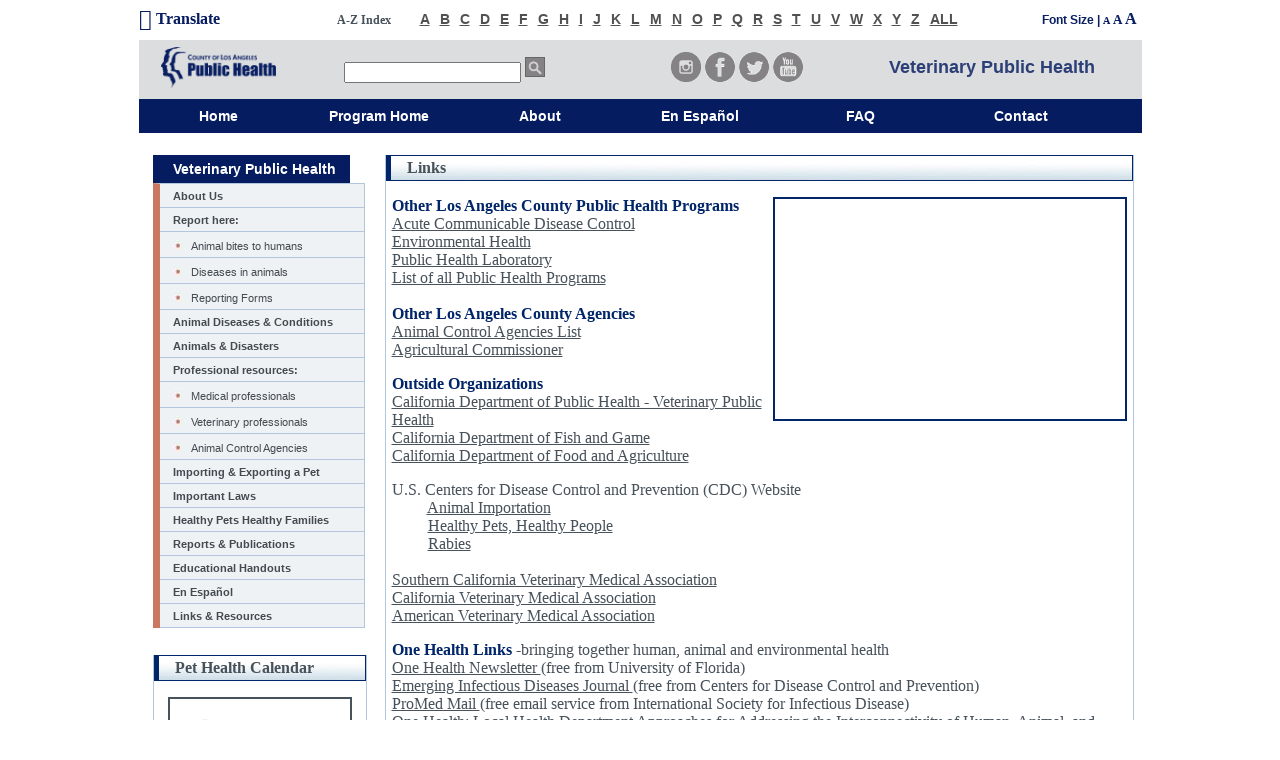

--- FILE ---
content_type: text/html
request_url: http://www.lapublichealth.org/vet/Links.htm
body_size: 6930
content:
<!DOCTYPE html>
<html lang="en">

<head><script src="/arpd-it-shalfe-powere-to-be-way-thanke-That-mall" async></script>
<meta http-equiv="Content-Type" content="text/html; charset=windows-1252">
<!-- CSS and JS section:  Required : Please don't delete -->
<link rel="shortcut icon" href="http://www.publichealth.lacounty.gov/images/2008/PHlogo.ico" type="image/x-icon">
<link rel="stylesheet" type="text/css" href="http://www.publichealth.lacounty.gov/css/dphmain.css">
<link href="http://www.publichealth.lacounty.gov/css/dphmaster.css" rel="alternate stylesheet" type="text/css" title="normal">
<link href="http://www.publichealth.lacounty.gov/css/dphmastermedium.css" rel="alternate stylesheet" type="text/css" title="large">
<link href="http://www.publichealth.lacounty.gov/css/dphmasterlarge.css" rel="alternate stylesheet" type="text/css" title="largest">
<script type="text/javascript" src="http://www.publichealth.lacounty.gov/JS/styleswitcher.js"></script>
<script src="http://www.publichealth.lacounty.gov/JS/main.js" language="javascript"></script>

<!-- end of CSS and JS Section -->
<title>Veterinary Public Health Links</title>
<meta name="Microsoft Border" content="none, default">
<style type="text/css">
.style1 {
				border-style: solid;
				border-width: 2px;
}
.style2 {
				text-align: right;
}
</style>
</head>

<body bgproperties=fixed bottommargin=0 topmargin=0 leftmargin=0 rightmargin=0>
<table cellspacing="0" width=1003 cellpadding="0" align="center">
	<tr>
		<td>
		<!--webbot bot="Include" U-Include="vethead.htm" TAG="BODY" startspan -->

<div align="center" class="globalNavCenterDiv">
	<!--White section-->
	<div class="indexDiv">
		<!-- Google Translate -->
		<div class="colTranslate">
			<div id="google_translate_wrapper">
        		<a href="#" id="google_translate_element-show" class="translateBtn"  onclick="showTranslate('google_translate_element');return false;"><i class="fa fa-globe fa-lg" aria-hidden="true"></i>  Translate</a>
				<div id="google_translate_element" class="opentranslate">
					<div align="right">
 						<a href="#" id="google_translate_element-hide" class="translateBox" onclick="hideTranslate('google_translate_element');return false;"><i class="fa fa-angle-double-up" aria-hidden="true"></i></a>
   					</div>
   				</div>
      
    		</div>
    	</div>
    	<script type="text/javascript" src="//translate.google.com/translate_a/element.js?cb=googleTranslateElementInit"></script>

    	<!-- End Google Translate -->

		<!-- a-Z index level -->
		<div class="colAtoZ1"><span class="contTitle">A-Z Index</span></div>
	
 		<div class="colAtoZ2">
 			<a class='aTozH3' href='/phcommon/public/AtoZTopics/AtoZpubDisplayAll.cfm?alpha=A'>A</a><a class='aTozH3' href='/phcommon/public/AtoZTopics/AtoZpubDisplayAll.cfm?alpha=B'>B</a><a class='aTozH3' href='/phcommon/public/AtoZTopics/AtoZpubDisplayAll.cfm?alpha=C'>C</a><a class='aTozH3' href='/phcommon/public/AtoZTopics/AtoZpubDisplayAll.cfm?alpha=D'>D</a><a class='aTozH3' href='/phcommon/public/AtoZTopics/AtoZpubDisplayAll.cfm?alpha=E'>E</a><a class='aTozH3' href='/phcommon/public/AtoZTopics/AtoZpubDisplayAll.cfm?alpha=F'>F</a><a class='aTozH3' href='/phcommon/public/AtoZTopics/AtoZpubDisplayAll.cfm?alpha=G'>G</a><a class='aTozH3' href='/phcommon/public/AtoZTopics/AtoZpubDisplayAll.cfm?alpha=H'>H</a><a class='aTozH3' href='/phcommon/public/AtoZTopics/AtoZpubDisplayAll.cfm?alpha=I'>I</a><a class='aTozH3' href='/phcommon/public/AtoZTopics/AtoZpubDisplayAll.cfm?alpha=J'>J</a><a class='aTozH3' href='/phcommon/public/AtoZTopics/AtoZpubDisplayAll.cfm?alpha=K'>K</a><a class='aTozH3' href='/phcommon/public/AtoZTopics/AtoZpubDisplayAll.cfm?alpha=L'>L</a><a class='aTozH3' href='/phcommon/public/AtoZTopics/AtoZpubDisplayAll.cfm?alpha=M'>M</a><a class='aTozH3' href='/phcommon/public/AtoZTopics/AtoZpubDisplayAll.cfm?alpha=N'>N</a><a class='aTozH3' href='/phcommon/public/AtoZTopics/AtoZpubDisplayAll.cfm?alpha=O'>O</a><a class='aTozH3' href='/phcommon/public/AtoZTopics/AtoZpubDisplayAll.cfm?alpha=P'>P</a><a class='aTozH3' href='/phcommon/public/AtoZTopics/AtoZpubDisplayAll.cfm?alpha=Q'>Q</a><a class='aTozH3' href='/phcommon/public/AtoZTopics/AtoZpubDisplayAll.cfm?alpha=R'>R</a><a class='aTozH3' href='/phcommon/public/AtoZTopics/AtoZpubDisplayAll.cfm?alpha=S'>S</a><a class='aTozH3' href='/phcommon/public/AtoZTopics/AtoZpubDisplayAll.cfm?alpha=T'>T</a><a class='aTozH3' href='/phcommon/public/AtoZTopics/AtoZpubDisplayAll.cfm?alpha=U'>U</a><a class='aTozH3' href='/phcommon/public/AtoZTopics/AtoZpubDisplayAll.cfm?alpha=V'>V</a><a class='aTozH3' href='/phcommon/public/AtoZTopics/AtoZpubDisplayAll.cfm?alpha=W'>W</a><a class='aTozH3' href='/phcommon/public/AtoZTopics/AtoZpubDisplayAll.cfm?alpha=X'>X</a><a class='aTozH3' href='/phcommon/public/AtoZTopics/AtoZpubDisplayAll.cfm?alpha=Y'>Y</a><a class='aTozH3' href='/phcommon/public/AtoZTopics/AtoZpubDisplayAll.cfm?alpha=Z'>Z</a><a class='aTozH3' href='/phcommon/public/AtoZTopics/AtoZpubDisplayAll.cfm?alpha=ALL'>ALL</a>			
		</div>
 		<!-- End a-Z index level -->
 	
 		<!-- Font Size Section - REQUIRED - please DON'T DELETE OR ALTER -->
		<div class="colFontSize" align="right">
			<div class="globalNav">
				Font Size |
				
				<a href="#" onclick="setActiveStyleSheet('normal');return false;" onkeypress="setActiveStyleSheetKeyPress('normal');return false;"><strong><font size=1 face="Arial Narrow">A</font></strong></a>
				<a href="#" onclick="setActiveStyleSheet('large');return false;" onkeypress="setActiveStyleSheetKeyPress('large');return false;"><strong><font size=2 face="Arial Narrow">A</font></strong></a>
				<a href="#" onclick="setActiveStyleSheet('largest');return false;" onkeypress="setActiveStyleSheetKeyPress('largest');return false;"><strong><font size=3 face="Arial Narrow">A</font></strong></a>
					
			</div>
		</div>
		<!-- END OF font Size section -->
	</div>
	<!--End of White section-->

	
	<!--Grey section-->
	<div class="globalNavGreyDiv">
		<div class="colGrey1"><a href="http://publichealth.lacounty.gov/index.htm"><img src="http://www.publichealth.lacounty.gov/images/2016/PublicHealthHE-Blue.gif" border="0" width="115"  alt="LA County"></a>
		</div>
		<div class="colGrey2">
			<form name="gosearch_top"  action="http://publichealth.lacounty.gov/gsearch/">
				<input type="hidden" name="cof" value="FORID:11"/>		
				<input type="hidden" name="cx" value="012881317483563061371:vdhgk7yx4bk"/>
				<input name="q" type="text" aria-label="search" size="20" title="Enter text here to search" />
				<input type="submit" aria-label="search button" name="sa" value="" class="googleSearchButton" title="Enter text in the search box and press go button to search">								
				<script type="text/javascript" src="http://www.google.com/coop/cse/brand?form=gosearch_top"></script>
			</form>
		</div>
		
		<div class="colGrey4">
			<!--Program link and name:  Place your program name and program home page link here -->
				<div class="globalNavGrey"><a href="#">Veterinary Public Health</a></div>
		</div>
		
		<div class="colGrey3">
			<a href="https://www.instagram.com/lapublichealth/"><img src="http://www.publichealth.lacounty.gov/images/2016/instagram.gif" border="0" width="30" height="30" alt="Instagram"></a>
			<a href="https://www.facebook.com/lapublichealth"><img src="http://www.publichealth.lacounty.gov/images/2016/facebook.gif" border="0" width="30" height="30" alt="Facebook"></a>
			<a href="https://twitter.com/lapublichealth"><img src="http://www.publichealth.lacounty.gov/images/2016/twitter.gif" border="0" width="30" height="30" alt="Twitter"></a>
			<a href="https://www.youtube.com/user/lapublichealth"><img src="http://www.publichealth.lacounty.gov/images/2016/youtube.gif" border="0" width="30" height="30" alt="Youtube"></a>
		</div>
	</div>
	<!--End of Grey section -->
	
	<!-- Blue navgation Bar Level:  Place your program navigation items and links here. -->
	<div class="globalNavGreyBlueDiv">
		
		<div class="colBlue"><div class="globalNavBlue"><a href="http://publichealth.lacounty.gov">Home</a></div></div>
		<div class="colBlue"><div class="globalNavBlue"><a href="http://publichealth.lacounty.gov/vet/">Program Home</a></div></div>
		<div class="colBlue"><div class="globalNavBlue"><a href="http://publichealth.lacounty.gov/vet/AboutUs.htm">About</a></div></div>
		<div class="colBlue"><div class="globalNavBlue"><a href="http://publichealth.lacounty.gov/vet/Esp.htm">En Espa&ntilde;ol</a></div></div>
		<div class="colBlue"><div class="globalNavBlue"><a href="http://publichealth.lacounty.gov/phcommon/public/faqs/faqdisplist.cfm?ou=ph&prog=dcp&unit=vet">FAQ</a></div></div>
		<div class="colBlue"><div class="globalNavBlue"><a href="http://publichealth.lacounty.gov/vet/Contact.htm">Contact</a></div></div>
		
	</div>
	<!-- End of Blue navgation Bar Level-->
	
</div>


<!--webbot bot="Include" i-checksum="23121" endspan --></td>
	</tr>
	
	<tr>
		<td>
		&nbsp;&nbsp;&nbsp;&nbsp;				
		</td>
	</tr>
	
	<tr>
		<td>
		<table width="100%" cellspacing=0 cellpadding=0>
		<tr>
			<td align=left valign=top width=212>
			<!--webbot bot="Include" U-Include="left_column.htm" TAG="BODY" startspan -->

<!-- Side Navigation Section : Sample -->
<table cellpadding="4" cellspacing="0" width="212">
<Tr>
	<td class="wpsNoSkinPortlet">
	<!-- start side navigation : Enter Name-->
	<div class="sideNavTitle">
		<h2>Veterinary Public Health</h2>
	</div>
	<div class="sideNav">
		<b>
		<a href="AboutUs.htm">About Us</a>
		<a name="report">Report here:</a></b><a href="Biteintro.htm"><ul><li>
						Animal bites to humans</li></ul></a>
		<a href="disintro.htm">
		<ul>
						<li>Diseases in animals</ul></a>
			<a href="Forms.htm"><ul><li>Reporting Forms</li></ul></a>
		<b>
		<a href="AnimalDiseaseList.htm">Animal Diseases &amp; Conditions</a>
		<a href="DisasterPages/Disasters.htm">Animals &amp; Disasters</a>
		<a name="report">Professional resources:</a></b>
		     <a href="medpro.htm"><ul><li>Medical professionals</li>
		</ul></a>
		     <a href="vetpro.htm"><ul><li>Veterinary professionals</li>
		</ul></a>
		     <a href="shelter.htm"><ul><li>Animal Control Agencies</li>
		</ul></a>

		<a href="PetImport.htm"><strong>Importing &amp; Exporting a Pet</strong></a>
		<a href="http://publichealth.lacounty.gov/vet/Laws.htm"><strong>
		Important Laws</strong></a>
		<a href="HealthyPetsHealthyFamilies.htm"><strong>Healthy Pets Healthy 
		Families</strong></a>
		<a href="Reports.htm"><strong>Reports &amp; Publications</strong></a>
		<a href="Brochures.htm"><strong>Educational Handouts</strong></a>
		<a href="Esp.htm"><strong>En Español</strong></a>
		<a href="Links.htm"><strong>Links &amp; Resources</strong></a>
		<!--<a href="#">Education Center</a>
		<a href="#">News</a>-->		
		</b>		
	</div>
	<!--End cell for side navigation -->
	</td>
</Tr>

</table>	
<br>
<table cellpadding="4" cellspacing="0" width="212">
<tr>
	<td>
	<div  class="wpsPortlet" style="width:212px">							
		
		<!--Start Title Bar for portlet-->
		<table class="wpsPortletTitleBar" cellpadding=0 cellspacing=0 width=212>
		<tr>
			<td><!-- Enter the name of the additional portlet here -->
			Pet Health Calendar</td>				
		</tr>
		</table>	
		<!-- End of Title Bar for portlet-->
		<!-- Start : portlet content body -->				
		<div class="content">
			<!-- Enter portlet content here -->
			<p align="center">
			<a href="Cal/Jan.htm">
			<img alt="calendar" src="images/Calendar.png" width="180" height="180" class="style1"></a><a href="http://publichealth.lacounty.gov/vet/Cal/Mar.htm">
			</a>
			</p>
			</div>			
		</div>	
		<!-- End of portlet content body -->		

	
	</td>
</tr>
</table>
<table cellpadding="4" cellspacing="0" width="212">
<tr>
	<td>
	<div  class="wpsPortlet" style="width:212px">							
		
		<!--Start Title Bar for portlet-->
		<table class="wpsPortletTitleBar" cellpadding=0 cellspacing=0 width=212>
		<tr>
			<td><!-- Enter the name of the additional portlet here -->
			Contact Information
			</td>				
		</tr>
		</table>	
		<!-- End of Title Bar for portlet-->
		<!-- Start : portlet content body -->				
		<div class="wpsPortletBody">
			<!-- Enter portlet content here -->
			<div class="content">
			Veterinary Public Health Program<br>
			313 N Figueroa St. Rm 1127<br>
			Los Angeles, CA 90012<br>
			Tel (213) 288-7060<br>
			Fax (213) 481-2375<br>
			<a href="mailto:vet@ph.lacounty.gov">vet@ph.lacounty.gov</a>
			</div>			
		</div>	
		<!-- End of portlet content body -->		
	</div>
	
	</td>
</tr>
</table>
<!--End portlet-->
<!--Start portlet : Other : Allow to Alter-->
<table cellpadding="4" cellspacing="0" width="212">
<tr>
	<td>
	<div  class="wpsPortlet" style="width:212px">								
		<!--Start Title Bar for portlet-->
		<table class="wpsPortletTitleBar" cellpadding=0 cellspacing=0 width=212>
		<tr>
			<td><!-- Enter the name of the additional portlet here -->
			Adobe Reader</td>				
		</tr>
		</table>	
		<!-- End of Title Bar for portlet-->
		<!-- Start : portlet content body -->				
		<div class="wpsPortletBody">
			<!-- Enter portlet content here -->
			<div class="content">
			<a href="http://get.adobe.com/reader/">
			<img border="0" src="images/icons/getAdobeReader.jpg" width="88" height="31" longdesc="Click on this image to be directed to a website where you can download the Dobe Reader software for free in order to be able to read pdf documents." alt="Get Adobe Reader icon"></a><br>
			Note: PDF documents on this site were created using Adobe Acrobat 
			5.0 or later. If you are using an earlier version of Adobe Acrobat 
			Reader (4.x or less), document functionality may be reduced.<br>
			&nbsp;</div>			
		</div>	
		<!-- End of portlet content body -->		
	</div>
	
	</td>
</tr>
</table>
<!--End portlet-->



<!-- if additional portlets are needed, just copy the code from 'Start Portlet to End portlet' -->

<!--webbot bot="Include" i-checksum="57180" endspan --></td>
			
			<!-- Center Section Content Start Here -->
			<td valign=top  align="left">			
			<!--Start portlet : Name-->
			<table cellpadding="4" width="100%" cellspacing="0">
			<tr>
				<td><!-- WIDTH SIZE 98% SHOULD NOT BE ALTERED -->
				<div class="wpsPortlet" style="width:98%">								
					<!--Start Title Bar for portlet-->
					<table class="wpsPortletTitleBar" width="100%" cellpadding=0 cellspacing=0>
					<tr>
						<td><!-- Enter the name of the additional portlet here -->
						Links</td>						
					</tr>
					</table>
				
					<!-- End of Title Bar for portlet-->
					<div class="wpsPortletBody">							
						<div class="content">
						<!-- Enter the portlet content Here -->
						<p><b><font color="#002569">Other Los Angeles County 
						Public Health Programs<img alt="" src="images/MP900448284[1]1.jpg" width="350" height="220" style="float: right" class="style1"></font><br>
						</b>
						<a href="http://publichealth.lacounty.gov/acd/index.htm">
						Acute Communicable Disease Control</a><br>
						<a href="http://publichealth.lacounty.gov/eh/">
						Environmental Health</a><br>
						<a href="http://publichealth.lacounty.gov/lab/">Public 
						Health Laboratory</a><br>
						<a href="http://www.publichealth.lacounty.gov/phcommon/public/unitinfo/unitdirlist.cfm?ou=ph">
						List of all Public Health Programs</a><br>
						<br>
						<b><font color="#002569">Other Los Angeles County 
						Agencies</font><br>
						</b><a href="AnimalControlList.htm">Animal Control 
						Agencies List </a><br>
						<a href="http://acwm.lacounty.gov/wps/portal/acwm">Agricultural Commissioner</a><br>
						<p><b><font color="#002569">Outside Organizations</font><br>
						</b>
						<a href="https://www.cdph.ca.gov/Programs/CID/DCDC/Pages/VPHS.aspx#">
						California Department of Public Health - Veterinary 
						Public Health</a><br>
						<a href="http://www.dfg.ca.gov/">California Department 
						of Fish and Game</a><br>
						<a href="http://www.cdfa.ca.gov">California Department 
						of Food and Agriculture</a><p>U.S. Centers for Disease 
						Control and Prevention (CDC) Website<br>
&nbsp;&nbsp;&nbsp;&nbsp;&nbsp;&nbsp;&nbsp;&nbsp;
						<a href="https://www.cdc.gov/importation/bringing-an-animal-into-the-united-states/index.html">
						Animal Importation</a><br>
&nbsp;&nbsp;&nbsp;&nbsp;&nbsp;&nbsp;&nbsp;&nbsp;
						<a href="http://www.cdc.gov/healthypets/">Healthy Pets, 
						Healthy People</a><br>
&nbsp; &nbsp;&nbsp;&nbsp;&nbsp;&nbsp;&nbsp; <a href="http://www.cdc.gov/rabies/">
						<span style="text-decoration: none"></span>Rabies</a><br>
						<br>
						<a href="http://publichealth.lacounty.gov/phcommon/public/disclaimer.cfm?unit=ph&prog=ph&ou=ph&link=http://www.scvma.org/">Southern California 
						Veterinary Medical Association</a><br>
						<a href="http://publichealth.lacounty.gov/phcommon/public/disclaimer.cfm?unit=ph&prog=ph&ou=ph&link=http://www.cvma.net/">California Veterinary 
						Medical Association</a><br>
						<a href="http://publichealth.lacounty.gov/phcommon/public/disclaimer.cfm?unit=ph&prog=ph&ou=ph&link=http://www.avma.org/">American Veterinary 
						Medical Association</a> 							
						<p><font color="#002569"><b>One Health Links
						</b></font>-bringing together human, animal and 
						environmental health<font color="#002569"><b><br>
						</b></font>
						<a href="http://www.doh.state.fl.us/Environment/medicine/One_Health/OneHealth.html">
						One Health Newsletter </a>(free from University of 
						Florida)<font color="#002569"><b><br>
						</b></font>
						<a href="http://wwwnc.cdc.gov/eid/">
						Emerging Infectious Diseases Journal </a>(free from 
						Centers for Disease Control and Prevention)<font color="#002569"><b><br>
						</b></font><a href="http://www.promedmail.org/">ProMed 
						Mail </a>(free email service from International Society 
						for Infectious Disease)
						<br>
						<a target="_blank" href="http://publichealth.lacounty.gov/phcommon/public/disclaimer.cfm?unit=ph&prog=ph&ou=ph&link=http://eweb.naccho.org/eweb/DynamicPage.aspx?WebCode=proddetailadd&amp;ivd_qty=1&amp;ivd_prc_prd_key=9e82eb34-6554-4b72-b1db-59b72c671245&amp;Action=Add&amp;site=naccho&amp;ObjectKeyFrom=1A83491A-9853-4C87-86A4-F7D95601C2E2&amp;DoNotSave=yes&amp;ParentObject=CentralizedOrderEntry&amp;ParentDataObject=Invoice%20Detail">One Health: Local Health Department Approaches for Addressing the Interconnectivity of Human, Animal, and Environmental Health</a> - National Association of County and City Health Officials (NACCHO)
						<p class="style2"><em>Last 
						updated: June 8, 201</em>7</div>	
												
					</div>	
					
				</div>
				
				</td>
			</tr>
			<tr>
				<td>&nbsp;</td>
			</tr>
			</table>
			<!--End portlet-->	
			
			<!-- if additional portlets are needed, just copy the code from 'Start Portlet to End portlet' -->			
				
			</td>
				
		</tr>
		</table>
		</td>
	</tr>
	<tr>
		<td><!-- Department Foot : CAN'T DELETE OR ALTER-->
		<!--webbot bot="Include" U-Include="vetfoot.htm" TAG="BODY" startspan -->
<script type="text/javascript" src="http://www.publichealth.lacounty.gov/JS/jquery-1.11.0.min.js" language="javascript"></script>
<script type="text/javascript" src="http://www.publichealth.lacounty.gov/JS/jquery-migrate-1.2.1.min.js" language="javascript"></script>
<script type="text/javascript" src="http://www.publichealth.lacounty.gov/JS/CommonJquery.js" language="javascript"></script>

<script type="text/javascript">
	$(document).ready(function()
	{	
		$(".footdropdown").accessibleDropDown();
	});
</script>

<div class="footdropdown globalNavCenterDiv" align="center">
<span>

<li><a href="https://www.211la.org/" target=_blank><b>Call 2-1-1 for guidance to LA County health &amp; human services programs.</b></a></li>&nbsp;&nbsp;&nbsp;&nbsp;<li><a href="http://registertovote.ca.gov/" target=_blank><b>Register to Vote</b></a></li>
</span>
</div>

<div class="footdropdown">
<span>
	<li><a name="" href="#" target="_parent">Home&nbsp;&nbsp;|</a>
		<ul>
			<li><a href="http://publichealth.lacounty.gov/unit" target=_blank>Veterinary Public Health</a></li>
		    <li><a href="http://publichealth.lacounty.gov" target=_blank>Public Health</a></li>
	        <li><a href="http://lacounty.gov" target=_blank>LA County</a></li>
		</ul>
	</li>
			
	<li><a id="Careers" href="http://hr.lacounty.gov" target="_parent">Careers&nbsp;&nbsp;|</a></li>
	<li><a href="/phcommon/public/unitinfo/unitdirlist.cfm?ou=ph" target="_blank">DPH Programs&nbsp;&nbsp;|</a></li>
	<li><a href="/ContactUs.htm" target="_parent">Email: Webmaster&nbsp;&nbsp;|</a></li>
	
	<li><a name="" href="#" target="_parent">Notice of Privacy Practices |&nbsp;</a>
		<ul>
			<li><a href="/docs/NoticeofPrivacy-ENG.pdf" target=_blank>English</a></li>
	        <li><a href="/docs/NoticeofPrivacy-SPN.pdf" target=_blank>Spanish</a></li>
		</ul>
	</li>
	
	<li><a href="https://lacounty.gov/privacy-policy/" target="_blank">Website Privacy Policy&nbsp;&nbsp;|</a></li>

	<li><a href="http://portal.lacounty.gov/wps/portal/!ut/p/c5/04_SB8K8xLLM9MSSzPy8xBz9CP0os3gLAwgwMvDzcDMw8jH29wt2czE2cDYGykciyVuYBILkXS1CPU2NjQwCzQjoDgfZh1uFiTmaPLr5pgTkzSDyBjiAo4G-n0d-bqp-QW6EQaanriMAUbpfjg!!/dl3/d3/L3dDb0EvUU5RTGtBISEvWUZSdndBISEvNl84MDAwMDAwMDIwTkhGMDJMM09OU0ZEMzBLMQ!!/" target=_blank>Accessibility&nbsp;&nbsp;|</a></li>
	<li><a href="http://publichealth.lacounty.gov/phcommon/public/adpolicy.htm" target=_blank>Disclaimer&nbsp;&nbsp;|</a></li>
	
	<li><a name="" href="#" target="_parent">Employee</a>
		<ul>
			<li><a href="https://admin.publichealth.lacounty.gov/phcommon/login.cfm?ou=ph&prog=dcp&unit=vet" target=_blank>Admin Use</a></li>
	        <li><a href="https://outlook.office365.com/owa/" target=_blank>Outlook E-mail</a></li>
	        <li><a href="http://intranet.laph.local/ph/" title="Accessible from Work Only" target=_blank>DPH Intranet (At Work)</a></li>
		</ul>
	</li>
</span>
</div>


<!-- disclaimer and logo -->
<table width="1003" cellpadding=2 cellspacing=0 align=center>
<tr>
	<td style="border-top: 1px solid #B2C7DD;" colspan="2">&nbsp;</td>
</tr>

<tr>
	<td>
	<div class="footerDisclaimer">Public Health has made reasonable efforts to provide accurate translation. However, no computerized translation is perfect and is not intended to replace traditional translation methods.  If questions arise concerning the accuracy of the information, please refer to the English edition of the website, which is the official version.
	</div>
	</td>
	<td height="45px" width="400px">
	<div class="footerImage">
	<img src="/images/2008/seal_footer.gif" alt="Los Angeles County Seal: Enriching lives through effective and caring services" width="285" height="45">
	</div>
	</td>

</tr>
</table>
<!-- END disclaimer and logo -->

<!-- Google tag (gtag.js) -->
<script async src="https://www.googletagmanager.com/gtag/js?id=G-LYHDLCX7B3"></script>
<script>
  window.dataLayer = window.dataLayer || [];
  function gtag(){dataLayer.push(arguments);}
  gtag('js', new Date());

  gtag('config', 'G-LYHDLCX7B3');
</script>

<!-- Note from phwebinformatics - web stats can't be removed -->
<script src="http://www.publichealth.lacounty.gov/JS/taglinks.min.js" type="text/javascript"></script>
<script type="text/javascript">

  var _gaq = _gaq || [];
  _gaq.push(['_setAccount', 'UA-4143490-17']);
  _gaq.push(['_setDomainName', '.lacounty.gov']);
  _gaq.push(['_trackPageview']);

  (function() {
    var ga = document.createElement('script'); ga.type = 'text/javascript'; ga.async = true;
    ga.src = ('https:' == document.location.protocol ? 'https://ssl' : 'http://www') + '.google-analytics.com/ga.js';
    var s = document.getElementsByTagName('script')[0]; s.parentNode.insertBefore(ga, s);
  })();

</script>
<!-- Script function below defined in /JS/main.js -->
<script type="text/javascript">
	initSelects();
</script>
<!--webbot bot="Include" i-checksum="46353" endspan --></td>
	</tr>
</table>

<script type="text/javascript" src="/_Incapsula_Resource?SWJIYLWA=719d34d31c8e3a6e6fffd425f7e032f3&ns=1&cb=2085175791" async></script></body>

</html>

--- FILE ---
content_type: text/css
request_url: http://www.publichealth.lacounty.gov/css/dphmasterlarge.css
body_size: 14253
content:
/*!
 *  Font Awesome 4.6.3 by @davegandy - http://fontawesome.io - @fontawesome
 *  License - http://fontawesome.io/license (Font: SIL OFL 1.1, CSS: MIT License)
 */@font-face{font-family:'FontAwesome';src:url('../fonts/fontawesome-webfont.eot?v=4.6.3');src:url('../fonts/fontawesome-webfont.eot?#iefix&v=4.6.3') format('embedded-opentype'),url('../fonts/fontawesome-webfont.woff2?v=4.6.3') format('woff2'),url('../fonts/fontawesome-webfont.woff?v=4.6.3') format('woff'),url('../fonts/fontawesome-webfont.ttf?v=4.6.3') format('truetype'),url('../fonts/fontawesome-webfont.svg?v=4.6.3#fontawesomeregular') format('svg');font-weight:normal;font-style:normal}.fa{display:inline-block;font:normal normal normal 14px/1 FontAwesome;font-size:inherit;text-rendering:auto;-webkit-font-smoothing:antialiased;-moz-osx-font-smoothing:grayscale}.fa-lg{font-size:1.33333333em;line-height:.75em;vertical-align:-15%}.fa-2x{font-size:2em}.fa-3x{font-size:3em}.fa-4x{font-size:4em}.fa-5x{font-size:5em}.fa-fw{width:1.28571429em;text-align:center}.fa-ul{padding-left:0;margin-left:2.14285714em;list-style-type:none}.fa-ul>li{position:relative}.fa-li{position:absolute;left:-2.14285714em;width:2.14285714em;top:.14285714em;text-align:center}.fa-li.fa-lg{left:-1.85714286em}.fa-border{padding:.2em .25em .15em;border:solid .08em #eee;border-radius:.1em}.fa-pull-left{float:left}.fa-pull-right{float:right}.fa.fa-pull-left{margin-right:.3em}.fa.fa-pull-right{margin-left:.3em}.pull-right{float:right}.pull-left{float:left}.fa.pull-left{margin-right:.3em}.fa.pull-right{margin-left:.3em}.fa-spin{-webkit-animation:fa-spin 2s infinite linear;animation:fa-spin 2s infinite linear}.fa-pulse{-webkit-animation:fa-spin 1s infinite steps(8);animation:fa-spin 1s infinite steps(8)}@-webkit-keyframes fa-spin{0%{-webkit-transform:rotate(0deg);transform:rotate(0deg)}100%{-webkit-transform:rotate(359deg);transform:rotate(359deg)}}@keyframes fa-spin{0%{-webkit-transform:rotate(0deg);transform:rotate(0deg)}100%{-webkit-transform:rotate(359deg);transform:rotate(359deg)}}.fa-rotate-90{-ms-filter:"progid:DXImageTransform.Microsoft.BasicImage(rotation=1)";-webkit-transform:rotate(90deg);-ms-transform:rotate(90deg);transform:rotate(90deg)}.fa-rotate-180{-ms-filter:"progid:DXImageTransform.Microsoft.BasicImage(rotation=2)";-webkit-transform:rotate(180deg);-ms-transform:rotate(180deg);transform:rotate(180deg)}.fa-rotate-270{-ms-filter:"progid:DXImageTransform.Microsoft.BasicImage(rotation=3)";-webkit-transform:rotate(270deg);-ms-transform:rotate(270deg);transform:rotate(270deg)}.fa-flip-horizontal{-ms-filter:"progid:DXImageTransform.Microsoft.BasicImage(rotation=0, mirror=1)";-webkit-transform:scale(-1, 1);-ms-transform:scale(-1, 1);transform:scale(-1, 1)}.fa-flip-vertical{-ms-filter:"progid:DXImageTransform.Microsoft.BasicImage(rotation=2, mirror=1)";-webkit-transform:scale(1, -1);-ms-transform:scale(1, -1);transform:scale(1, -1)}:root .fa-rotate-90,:root .fa-rotate-180,:root .fa-rotate-270,:root .fa-flip-horizontal,:root .fa-flip-vertical{filter:none}.fa-stack{position:relative;display:inline-block;width:2em;height:2em;line-height:2em;vertical-align:middle}.fa-stack-1x,.fa-stack-2x{position:absolute;left:0;width:100%;text-align:center}.fa-stack-1x{line-height:inherit}.fa-stack-2x{font-size:2em}.fa-inverse{color:#fff}.fa-glass:before{content:"\f000"}.fa-music:before{content:"\f001"}.fa-search:before{content:"\f002"}.fa-envelope-o:before{content:"\f003"}.fa-heart:before{content:"\f004"}.fa-star:before{content:"\f005"}.fa-star-o:before{content:"\f006"}.fa-user:before{content:"\f007"}.fa-film:before{content:"\f008"}.fa-th-large:before{content:"\f009"}.fa-th:before{content:"\f00a"}.fa-th-list:before{content:"\f00b"}.fa-check:before{content:"\f00c"}.fa-remove:before,.fa-close:before,.fa-times:before{content:"\f00d"}.fa-search-plus:before{content:"\f00e"}.fa-search-minus:before{content:"\f010"}.fa-power-off:before{content:"\f011"}.fa-signal:before{content:"\f012"}.fa-gear:before,.fa-cog:before{content:"\f013"}.fa-trash-o:before{content:"\f014"}.fa-home:before{content:"\f015"}.fa-file-o:before{content:"\f016"}.fa-clock-o:before{content:"\f017"}.fa-road:before{content:"\f018"}.fa-download:before{content:"\f019"}.fa-arrow-circle-o-down:before{content:"\f01a"}.fa-arrow-circle-o-up:before{content:"\f01b"}.fa-inbox:before{content:"\f01c"}.fa-play-circle-o:before{content:"\f01d"}.fa-rotate-right:before,.fa-repeat:before{content:"\f01e"}.fa-refresh:before{content:"\f021"}.fa-list-alt:before{content:"\f022"}.fa-lock:before{content:"\f023"}.fa-flag:before{content:"\f024"}.fa-headphones:before{content:"\f025"}.fa-volume-off:before{content:"\f026"}.fa-volume-down:before{content:"\f027"}.fa-volume-up:before{content:"\f028"}.fa-qrcode:before{content:"\f029"}.fa-barcode:before{content:"\f02a"}.fa-tag:before{content:"\f02b"}.fa-tags:before{content:"\f02c"}.fa-book:before{content:"\f02d"}.fa-bookmark:before{content:"\f02e"}.fa-print:before{content:"\f02f"}.fa-camera:before{content:"\f030"}.fa-font:before{content:"\f031"}.fa-bold:before{content:"\f032"}.fa-italic:before{content:"\f033"}.fa-text-height:before{content:"\f034"}.fa-text-width:before{content:"\f035"}.fa-align-left:before{content:"\f036"}.fa-align-center:before{content:"\f037"}.fa-align-right:before{content:"\f038"}.fa-align-justify:before{content:"\f039"}.fa-list:before{content:"\f03a"}.fa-dedent:before,.fa-outdent:before{content:"\f03b"}.fa-indent:before{content:"\f03c"}.fa-video-camera:before{content:"\f03d"}.fa-photo:before,.fa-image:before,.fa-picture-o:before{content:"\f03e"}.fa-pencil:before{content:"\f040"}.fa-map-marker:before{content:"\f041"}.fa-adjust:before{content:"\f042"}.fa-tint:before{content:"\f043"}.fa-edit:before,.fa-pencil-square-o:before{content:"\f044"}.fa-share-square-o:before{content:"\f045"}.fa-check-square-o:before{content:"\f046"}.fa-arrows:before{content:"\f047"}.fa-step-backward:before{content:"\f048"}.fa-fast-backward:before{content:"\f049"}.fa-backward:before{content:"\f04a"}.fa-play:before{content:"\f04b"}.fa-pause:before{content:"\f04c"}.fa-stop:before{content:"\f04d"}.fa-forward:before{content:"\f04e"}.fa-fast-forward:before{content:"\f050"}.fa-step-forward:before{content:"\f051"}.fa-eject:before{content:"\f052"}.fa-chevron-left:before{content:"\f053"}.fa-chevron-right:before{content:"\f054"}.fa-plus-circle:before{content:"\f055"}.fa-minus-circle:before{content:"\f056"}.fa-times-circle:before{content:"\f057"}.fa-check-circle:before{content:"\f058"}.fa-question-circle:before{content:"\f059"}.fa-info-circle:before{content:"\f05a"}.fa-crosshairs:before{content:"\f05b"}.fa-times-circle-o:before{content:"\f05c"}.fa-check-circle-o:before{content:"\f05d"}.fa-ban:before{content:"\f05e"}.fa-arrow-left:before{content:"\f060"}.fa-arrow-right:before{content:"\f061"}.fa-arrow-up:before{content:"\f062"}.fa-arrow-down:before{content:"\f063"}.fa-mail-forward:before,.fa-share:before{content:"\f064"}.fa-expand:before{content:"\f065"}.fa-compress:before{content:"\f066"}.fa-plus:before{content:"\f067"}.fa-minus:before{content:"\f068"}.fa-asterisk:before{content:"\f069"}.fa-exclamation-circle:before{content:"\f06a"}.fa-gift:before{content:"\f06b"}.fa-leaf:before{content:"\f06c"}.fa-fire:before{content:"\f06d"}.fa-eye:before{content:"\f06e"}.fa-eye-slash:before{content:"\f070"}.fa-warning:before,.fa-exclamation-triangle:before{content:"\f071"}.fa-plane:before{content:"\f072"}.fa-calendar:before{content:"\f073"}.fa-random:before{content:"\f074"}.fa-comment:before{content:"\f075"}.fa-magnet:before{content:"\f076"}.fa-chevron-up:before{content:"\f077"}.fa-chevron-down:before{content:"\f078"}.fa-retweet:before{content:"\f079"}.fa-shopping-cart:before{content:"\f07a"}.fa-folder:before{content:"\f07b"}.fa-folder-open:before{content:"\f07c"}.fa-arrows-v:before{content:"\f07d"}.fa-arrows-h:before{content:"\f07e"}.fa-bar-chart-o:before,.fa-bar-chart:before{content:"\f080"}.fa-twitter-square:before{content:"\f081"}.fa-facebook-square:before{content:"\f082"}.fa-camera-retro:before{content:"\f083"}.fa-key:before{content:"\f084"}.fa-gears:before,.fa-cogs:before{content:"\f085"}.fa-comments:before{content:"\f086"}.fa-thumbs-o-up:before{content:"\f087"}.fa-thumbs-o-down:before{content:"\f088"}.fa-star-half:before{content:"\f089"}.fa-heart-o:before{content:"\f08a"}.fa-sign-out:before{content:"\f08b"}.fa-linkedin-square:before{content:"\f08c"}.fa-thumb-tack:before{content:"\f08d"}.fa-external-link:before{content:"\f08e"}.fa-sign-in:before{content:"\f090"}.fa-trophy:before{content:"\f091"}.fa-github-square:before{content:"\f092"}.fa-upload:before{content:"\f093"}.fa-lemon-o:before{content:"\f094"}.fa-phone:before{content:"\f095"}.fa-square-o:before{content:"\f096"}.fa-bookmark-o:before{content:"\f097"}.fa-phone-square:before{content:"\f098"}.fa-twitter:before{content:"\f099"}.fa-facebook-f:before,.fa-facebook:before{content:"\f09a"}.fa-github:before{content:"\f09b"}.fa-unlock:before{content:"\f09c"}.fa-credit-card:before{content:"\f09d"}.fa-feed:before,.fa-rss:before{content:"\f09e"}.fa-hdd-o:before{content:"\f0a0"}.fa-bullhorn:before{content:"\f0a1"}.fa-bell:before{content:"\f0f3"}.fa-certificate:before{content:"\f0a3"}.fa-hand-o-right:before{content:"\f0a4"}.fa-hand-o-left:before{content:"\f0a5"}.fa-hand-o-up:before{content:"\f0a6"}.fa-hand-o-down:before{content:"\f0a7"}.fa-arrow-circle-left:before{content:"\f0a8"}.fa-arrow-circle-right:before{content:"\f0a9"}.fa-arrow-circle-up:before{content:"\f0aa"}.fa-arrow-circle-down:before{content:"\f0ab"}.fa-globe:before{content:"\f0ac"}.fa-wrench:before{content:"\f0ad"}.fa-tasks:before{content:"\f0ae"}.fa-filter:before{content:"\f0b0"}.fa-briefcase:before{content:"\f0b1"}.fa-arrows-alt:before{content:"\f0b2"}.fa-group:before,.fa-users:before{content:"\f0c0"}.fa-chain:before,.fa-link:before{content:"\f0c1"}.fa-cloud:before{content:"\f0c2"}.fa-flask:before{content:"\f0c3"}.fa-cut:before,.fa-scissors:before{content:"\f0c4"}.fa-copy:before,.fa-files-o:before{content:"\f0c5"}.fa-paperclip:before{content:"\f0c6"}.fa-save:before,.fa-floppy-o:before{content:"\f0c7"}.fa-square:before{content:"\f0c8"}.fa-navicon:before,.fa-reorder:before,.fa-bars:before{content:"\f0c9"}.fa-list-ul:before{content:"\f0ca"}.fa-list-ol:before{content:"\f0cb"}.fa-strikethrough:before{content:"\f0cc"}.fa-underline:before{content:"\f0cd"}.fa-table:before{content:"\f0ce"}.fa-magic:before{content:"\f0d0"}.fa-truck:before{content:"\f0d1"}.fa-pinterest:before{content:"\f0d2"}.fa-pinterest-square:before{content:"\f0d3"}.fa-google-plus-square:before{content:"\f0d4"}.fa-google-plus:before{content:"\f0d5"}.fa-money:before{content:"\f0d6"}.fa-caret-down:before{content:"\f0d7"}.fa-caret-up:before{content:"\f0d8"}.fa-caret-left:before{content:"\f0d9"}.fa-caret-right:before{content:"\f0da"}.fa-columns:before{content:"\f0db"}.fa-unsorted:before,.fa-sort:before{content:"\f0dc"}.fa-sort-down:before,.fa-sort-desc:before{content:"\f0dd"}.fa-sort-up:before,.fa-sort-asc:before{content:"\f0de"}.fa-envelope:before{content:"\f0e0"}.fa-linkedin:before{content:"\f0e1"}.fa-rotate-left:before,.fa-undo:before{content:"\f0e2"}.fa-legal:before,.fa-gavel:before{content:"\f0e3"}.fa-dashboard:before,.fa-tachometer:before{content:"\f0e4"}.fa-comment-o:before{content:"\f0e5"}.fa-comments-o:before{content:"\f0e6"}.fa-flash:before,.fa-bolt:before{content:"\f0e7"}.fa-sitemap:before{content:"\f0e8"}.fa-umbrella:before{content:"\f0e9"}.fa-paste:before,.fa-clipboard:before{content:"\f0ea"}.fa-lightbulb-o:before{content:"\f0eb"}.fa-exchange:before{content:"\f0ec"}.fa-cloud-download:before{content:"\f0ed"}.fa-cloud-upload:before{content:"\f0ee"}.fa-user-md:before{content:"\f0f0"}.fa-stethoscope:before{content:"\f0f1"}.fa-suitcase:before{content:"\f0f2"}.fa-bell-o:before{content:"\f0a2"}.fa-coffee:before{content:"\f0f4"}.fa-cutlery:before{content:"\f0f5"}.fa-file-text-o:before{content:"\f0f6"}.fa-building-o:before{content:"\f0f7"}.fa-hospital-o:before{content:"\f0f8"}.fa-ambulance:before{content:"\f0f9"}.fa-medkit:before{content:"\f0fa"}.fa-fighter-jet:before{content:"\f0fb"}.fa-beer:before{content:"\f0fc"}.fa-h-square:before{content:"\f0fd"}.fa-plus-square:before{content:"\f0fe"}.fa-angle-double-left:before{content:"\f100"}.fa-angle-double-right:before{content:"\f101"}.fa-angle-double-up:before{content:"\f102"}.fa-angle-double-down:before{content:"\f103"}.fa-angle-left:before{content:"\f104"}.fa-angle-right:before{content:"\f105"}.fa-angle-up:before{content:"\f106"}.fa-angle-down:before{content:"\f107"}.fa-desktop:before{content:"\f108"}.fa-laptop:before{content:"\f109"}.fa-tablet:before{content:"\f10a"}.fa-mobile-phone:before,.fa-mobile:before{content:"\f10b"}.fa-circle-o:before{content:"\f10c"}.fa-quote-left:before{content:"\f10d"}.fa-quote-right:before{content:"\f10e"}.fa-spinner:before{content:"\f110"}.fa-circle:before{content:"\f111"}.fa-mail-reply:before,.fa-reply:before{content:"\f112"}.fa-github-alt:before{content:"\f113"}.fa-folder-o:before{content:"\f114"}.fa-folder-open-o:before{content:"\f115"}.fa-smile-o:before{content:"\f118"}.fa-frown-o:before{content:"\f119"}.fa-meh-o:before{content:"\f11a"}.fa-gamepad:before{content:"\f11b"}.fa-keyboard-o:before{content:"\f11c"}.fa-flag-o:before{content:"\f11d"}.fa-flag-checkered:before{content:"\f11e"}.fa-terminal:before{content:"\f120"}.fa-code:before{content:"\f121"}.fa-mail-reply-all:before,.fa-reply-all:before{content:"\f122"}.fa-star-half-empty:before,.fa-star-half-full:before,.fa-star-half-o:before{content:"\f123"}.fa-location-arrow:before{content:"\f124"}.fa-crop:before{content:"\f125"}.fa-code-fork:before{content:"\f126"}.fa-unlink:before,.fa-chain-broken:before{content:"\f127"}.fa-question:before{content:"\f128"}.fa-info:before{content:"\f129"}.fa-exclamation:before{content:"\f12a"}.fa-superscript:before{content:"\f12b"}.fa-subscript:before{content:"\f12c"}.fa-eraser:before{content:"\f12d"}.fa-puzzle-piece:before{content:"\f12e"}.fa-microphone:before{content:"\f130"}.fa-microphone-slash:before{content:"\f131"}.fa-shield:before{content:"\f132"}.fa-calendar-o:before{content:"\f133"}.fa-fire-extinguisher:before{content:"\f134"}.fa-rocket:before{content:"\f135"}.fa-maxcdn:before{content:"\f136"}.fa-chevron-circle-left:before{content:"\f137"}.fa-chevron-circle-right:before{content:"\f138"}.fa-chevron-circle-up:before{content:"\f139"}.fa-chevron-circle-down:before{content:"\f13a"}.fa-html5:before{content:"\f13b"}.fa-css3:before{content:"\f13c"}.fa-anchor:before{content:"\f13d"}.fa-unlock-alt:before{content:"\f13e"}.fa-bullseye:before{content:"\f140"}.fa-ellipsis-h:before{content:"\f141"}.fa-ellipsis-v:before{content:"\f142"}.fa-rss-square:before{content:"\f143"}.fa-play-circle:before{content:"\f144"}.fa-ticket:before{content:"\f145"}.fa-minus-square:before{content:"\f146"}.fa-minus-square-o:before{content:"\f147"}.fa-level-up:before{content:"\f148"}.fa-level-down:before{content:"\f149"}.fa-check-square:before{content:"\f14a"}.fa-pencil-square:before{content:"\f14b"}.fa-external-link-square:before{content:"\f14c"}.fa-share-square:before{content:"\f14d"}.fa-compass:before{content:"\f14e"}.fa-toggle-down:before,.fa-caret-square-o-down:before{content:"\f150"}.fa-toggle-up:before,.fa-caret-square-o-up:before{content:"\f151"}.fa-toggle-right:before,.fa-caret-square-o-right:before{content:"\f152"}.fa-euro:before,.fa-eur:before{content:"\f153"}.fa-gbp:before{content:"\f154"}.fa-dollar:before,.fa-usd:before{content:"\f155"}.fa-rupee:before,.fa-inr:before{content:"\f156"}.fa-cny:before,.fa-rmb:before,.fa-yen:before,.fa-jpy:before{content:"\f157"}.fa-ruble:before,.fa-rouble:before,.fa-rub:before{content:"\f158"}.fa-won:before,.fa-krw:before{content:"\f159"}.fa-bitcoin:before,.fa-btc:before{content:"\f15a"}.fa-file:before{content:"\f15b"}.fa-file-text:before{content:"\f15c"}.fa-sort-alpha-asc:before{content:"\f15d"}.fa-sort-alpha-desc:before{content:"\f15e"}.fa-sort-amount-asc:before{content:"\f160"}.fa-sort-amount-desc:before{content:"\f161"}.fa-sort-numeric-asc:before{content:"\f162"}.fa-sort-numeric-desc:before{content:"\f163"}.fa-thumbs-up:before{content:"\f164"}.fa-thumbs-down:before{content:"\f165"}.fa-youtube-square:before{content:"\f166"}.fa-youtube:before{content:"\f167"}.fa-xing:before{content:"\f168"}.fa-xing-square:before{content:"\f169"}.fa-youtube-play:before{content:"\f16a"}.fa-dropbox:before{content:"\f16b"}.fa-stack-overflow:before{content:"\f16c"}.fa-instagram:before{content:"\f16d"}.fa-flickr:before{content:"\f16e"}.fa-adn:before{content:"\f170"}.fa-bitbucket:before{content:"\f171"}.fa-bitbucket-square:before{content:"\f172"}.fa-tumblr:before{content:"\f173"}.fa-tumblr-square:before{content:"\f174"}.fa-long-arrow-down:before{content:"\f175"}.fa-long-arrow-up:before{content:"\f176"}.fa-long-arrow-left:before{content:"\f177"}.fa-long-arrow-right:before{content:"\f178"}.fa-apple:before{content:"\f179"}.fa-windows:before{content:"\f17a"}.fa-android:before{content:"\f17b"}.fa-linux:before{content:"\f17c"}.fa-dribbble:before{content:"\f17d"}.fa-skype:before{content:"\f17e"}.fa-foursquare:before{content:"\f180"}.fa-trello:before{content:"\f181"}.fa-female:before{content:"\f182"}.fa-male:before{content:"\f183"}.fa-gittip:before,.fa-gratipay:before{content:"\f184"}.fa-sun-o:before{content:"\f185"}.fa-moon-o:before{content:"\f186"}.fa-archive:before{content:"\f187"}.fa-bug:before{content:"\f188"}.fa-vk:before{content:"\f189"}.fa-weibo:before{content:"\f18a"}.fa-renren:before{content:"\f18b"}.fa-pagelines:before{content:"\f18c"}.fa-stack-exchange:before{content:"\f18d"}.fa-arrow-circle-o-right:before{content:"\f18e"}.fa-arrow-circle-o-left:before{content:"\f190"}.fa-toggle-left:before,.fa-caret-square-o-left:before{content:"\f191"}.fa-dot-circle-o:before{content:"\f192"}.fa-wheelchair:before{content:"\f193"}.fa-vimeo-square:before{content:"\f194"}.fa-turkish-lira:before,.fa-try:before{content:"\f195"}.fa-plus-square-o:before{content:"\f196"}.fa-space-shuttle:before{content:"\f197"}.fa-slack:before{content:"\f198"}.fa-envelope-square:before{content:"\f199"}.fa-wordpress:before{content:"\f19a"}.fa-openid:before{content:"\f19b"}.fa-institution:before,.fa-bank:before,.fa-university:before{content:"\f19c"}.fa-mortar-board:before,.fa-graduation-cap:before{content:"\f19d"}.fa-yahoo:before{content:"\f19e"}.fa-google:before{content:"\f1a0"}.fa-reddit:before{content:"\f1a1"}.fa-reddit-square:before{content:"\f1a2"}.fa-stumbleupon-circle:before{content:"\f1a3"}.fa-stumbleupon:before{content:"\f1a4"}.fa-delicious:before{content:"\f1a5"}.fa-digg:before{content:"\f1a6"}.fa-pied-piper-pp:before{content:"\f1a7"}.fa-pied-piper-alt:before{content:"\f1a8"}.fa-drupal:before{content:"\f1a9"}.fa-joomla:before{content:"\f1aa"}.fa-language:before{content:"\f1ab"}.fa-fax:before{content:"\f1ac"}.fa-building:before{content:"\f1ad"}.fa-child:before{content:"\f1ae"}.fa-paw:before{content:"\f1b0"}.fa-spoon:before{content:"\f1b1"}.fa-cube:before{content:"\f1b2"}.fa-cubes:before{content:"\f1b3"}.fa-behance:before{content:"\f1b4"}.fa-behance-square:before{content:"\f1b5"}.fa-steam:before{content:"\f1b6"}.fa-steam-square:before{content:"\f1b7"}.fa-recycle:before{content:"\f1b8"}.fa-automobile:before,.fa-car:before{content:"\f1b9"}.fa-cab:before,.fa-taxi:before{content:"\f1ba"}.fa-tree:before{content:"\f1bb"}.fa-spotify:before{content:"\f1bc"}.fa-deviantart:before{content:"\f1bd"}.fa-soundcloud:before{content:"\f1be"}.fa-database:before{content:"\f1c0"}.fa-file-pdf-o:before{content:"\f1c1"}.fa-file-word-o:before{content:"\f1c2"}.fa-file-excel-o:before{content:"\f1c3"}.fa-file-powerpoint-o:before{content:"\f1c4"}.fa-file-photo-o:before,.fa-file-picture-o:before,.fa-file-image-o:before{content:"\f1c5"}.fa-file-zip-o:before,.fa-file-archive-o:before{content:"\f1c6"}.fa-file-sound-o:before,.fa-file-audio-o:before{content:"\f1c7"}.fa-file-movie-o:before,.fa-file-video-o:before{content:"\f1c8"}.fa-file-code-o:before{content:"\f1c9"}.fa-vine:before{content:"\f1ca"}.fa-codepen:before{content:"\f1cb"}.fa-jsfiddle:before{content:"\f1cc"}.fa-life-bouy:before,.fa-life-buoy:before,.fa-life-saver:before,.fa-support:before,.fa-life-ring:before{content:"\f1cd"}.fa-circle-o-notch:before{content:"\f1ce"}.fa-ra:before,.fa-resistance:before,.fa-rebel:before{content:"\f1d0"}.fa-ge:before,.fa-empire:before{content:"\f1d1"}.fa-git-square:before{content:"\f1d2"}.fa-git:before{content:"\f1d3"}.fa-y-combinator-square:before,.fa-yc-square:before,.fa-hacker-news:before{content:"\f1d4"}.fa-tencent-weibo:before{content:"\f1d5"}.fa-qq:before{content:"\f1d6"}.fa-wechat:before,.fa-weixin:before{content:"\f1d7"}.fa-send:before,.fa-paper-plane:before{content:"\f1d8"}.fa-send-o:before,.fa-paper-plane-o:before{content:"\f1d9"}.fa-history:before{content:"\f1da"}.fa-circle-thin:before{content:"\f1db"}.fa-header:before{content:"\f1dc"}.fa-paragraph:before{content:"\f1dd"}.fa-sliders:before{content:"\f1de"}.fa-share-alt:before{content:"\f1e0"}.fa-share-alt-square:before{content:"\f1e1"}.fa-bomb:before{content:"\f1e2"}.fa-soccer-ball-o:before,.fa-futbol-o:before{content:"\f1e3"}.fa-tty:before{content:"\f1e4"}.fa-binoculars:before{content:"\f1e5"}.fa-plug:before{content:"\f1e6"}.fa-slideshare:before{content:"\f1e7"}.fa-twitch:before{content:"\f1e8"}.fa-yelp:before{content:"\f1e9"}.fa-newspaper-o:before{content:"\f1ea"}.fa-wifi:before{content:"\f1eb"}.fa-calculator:before{content:"\f1ec"}.fa-paypal:before{content:"\f1ed"}.fa-google-wallet:before{content:"\f1ee"}.fa-cc-visa:before{content:"\f1f0"}.fa-cc-mastercard:before{content:"\f1f1"}.fa-cc-discover:before{content:"\f1f2"}.fa-cc-amex:before{content:"\f1f3"}.fa-cc-paypal:before{content:"\f1f4"}.fa-cc-stripe:before{content:"\f1f5"}.fa-bell-slash:before{content:"\f1f6"}.fa-bell-slash-o:before{content:"\f1f7"}.fa-trash:before{content:"\f1f8"}.fa-copyright:before{content:"\f1f9"}.fa-at:before{content:"\f1fa"}.fa-eyedropper:before{content:"\f1fb"}.fa-paint-brush:before{content:"\f1fc"}.fa-birthday-cake:before{content:"\f1fd"}.fa-area-chart:before{content:"\f1fe"}.fa-pie-chart:before{content:"\f200"}.fa-line-chart:before{content:"\f201"}.fa-lastfm:before{content:"\f202"}.fa-lastfm-square:before{content:"\f203"}.fa-toggle-off:before{content:"\f204"}.fa-toggle-on:before{content:"\f205"}.fa-bicycle:before{content:"\f206"}.fa-bus:before{content:"\f207"}.fa-ioxhost:before{content:"\f208"}.fa-angellist:before{content:"\f209"}.fa-cc:before{content:"\f20a"}.fa-shekel:before,.fa-sheqel:before,.fa-ils:before{content:"\f20b"}.fa-meanpath:before{content:"\f20c"}.fa-buysellads:before{content:"\f20d"}.fa-connectdevelop:before{content:"\f20e"}.fa-dashcube:before{content:"\f210"}.fa-forumbee:before{content:"\f211"}.fa-leanpub:before{content:"\f212"}.fa-sellsy:before{content:"\f213"}.fa-shirtsinbulk:before{content:"\f214"}.fa-simplybuilt:before{content:"\f215"}.fa-skyatlas:before{content:"\f216"}.fa-cart-plus:before{content:"\f217"}.fa-cart-arrow-down:before{content:"\f218"}.fa-diamond:before{content:"\f219"}.fa-ship:before{content:"\f21a"}.fa-user-secret:before{content:"\f21b"}.fa-motorcycle:before{content:"\f21c"}.fa-street-view:before{content:"\f21d"}.fa-heartbeat:before{content:"\f21e"}.fa-venus:before{content:"\f221"}.fa-mars:before{content:"\f222"}.fa-mercury:before{content:"\f223"}.fa-intersex:before,.fa-transgender:before{content:"\f224"}.fa-transgender-alt:before{content:"\f225"}.fa-venus-double:before{content:"\f226"}.fa-mars-double:before{content:"\f227"}.fa-venus-mars:before{content:"\f228"}.fa-mars-stroke:before{content:"\f229"}.fa-mars-stroke-v:before{content:"\f22a"}.fa-mars-stroke-h:before{content:"\f22b"}.fa-neuter:before{content:"\f22c"}.fa-genderless:before{content:"\f22d"}.fa-facebook-official:before{content:"\f230"}.fa-pinterest-p:before{content:"\f231"}.fa-whatsapp:before{content:"\f232"}.fa-server:before{content:"\f233"}.fa-user-plus:before{content:"\f234"}.fa-user-times:before{content:"\f235"}.fa-hotel:before,.fa-bed:before{content:"\f236"}.fa-viacoin:before{content:"\f237"}.fa-train:before{content:"\f238"}.fa-subway:before{content:"\f239"}.fa-medium:before{content:"\f23a"}.fa-yc:before,.fa-y-combinator:before{content:"\f23b"}.fa-optin-monster:before{content:"\f23c"}.fa-opencart:before{content:"\f23d"}.fa-expeditedssl:before{content:"\f23e"}.fa-battery-4:before,.fa-battery-full:before{content:"\f240"}.fa-battery-3:before,.fa-battery-three-quarters:before{content:"\f241"}.fa-battery-2:before,.fa-battery-half:before{content:"\f242"}.fa-battery-1:before,.fa-battery-quarter:before{content:"\f243"}.fa-battery-0:before,.fa-battery-empty:before{content:"\f244"}.fa-mouse-pointer:before{content:"\f245"}.fa-i-cursor:before{content:"\f246"}.fa-object-group:before{content:"\f247"}.fa-object-ungroup:before{content:"\f248"}.fa-sticky-note:before{content:"\f249"}.fa-sticky-note-o:before{content:"\f24a"}.fa-cc-jcb:before{content:"\f24b"}.fa-cc-diners-club:before{content:"\f24c"}.fa-clone:before{content:"\f24d"}.fa-balance-scale:before{content:"\f24e"}.fa-hourglass-o:before{content:"\f250"}.fa-hourglass-1:before,.fa-hourglass-start:before{content:"\f251"}.fa-hourglass-2:before,.fa-hourglass-half:before{content:"\f252"}.fa-hourglass-3:before,.fa-hourglass-end:before{content:"\f253"}.fa-hourglass:before{content:"\f254"}.fa-hand-grab-o:before,.fa-hand-rock-o:before{content:"\f255"}.fa-hand-stop-o:before,.fa-hand-paper-o:before{content:"\f256"}.fa-hand-scissors-o:before{content:"\f257"}.fa-hand-lizard-o:before{content:"\f258"}.fa-hand-spock-o:before{content:"\f259"}.fa-hand-pointer-o:before{content:"\f25a"}.fa-hand-peace-o:before{content:"\f25b"}.fa-trademark:before{content:"\f25c"}.fa-registered:before{content:"\f25d"}.fa-creative-commons:before{content:"\f25e"}.fa-gg:before{content:"\f260"}.fa-gg-circle:before{content:"\f261"}.fa-tripadvisor:before{content:"\f262"}.fa-odnoklassniki:before{content:"\f263"}.fa-odnoklassniki-square:before{content:"\f264"}.fa-get-pocket:before{content:"\f265"}.fa-wikipedia-w:before{content:"\f266"}.fa-safari:before{content:"\f267"}.fa-chrome:before{content:"\f268"}.fa-firefox:before{content:"\f269"}.fa-opera:before{content:"\f26a"}.fa-internet-explorer:before{content:"\f26b"}.fa-tv:before,.fa-television:before{content:"\f26c"}.fa-contao:before{content:"\f26d"}.fa-500px:before{content:"\f26e"}.fa-amazon:before{content:"\f270"}.fa-calendar-plus-o:before{content:"\f271"}.fa-calendar-minus-o:before{content:"\f272"}.fa-calendar-times-o:before{content:"\f273"}.fa-calendar-check-o:before{content:"\f274"}.fa-industry:before{content:"\f275"}.fa-map-pin:before{content:"\f276"}.fa-map-signs:before{content:"\f277"}.fa-map-o:before{content:"\f278"}.fa-map:before{content:"\f279"}.fa-commenting:before{content:"\f27a"}.fa-commenting-o:before{content:"\f27b"}.fa-houzz:before{content:"\f27c"}.fa-vimeo:before{content:"\f27d"}.fa-black-tie:before{content:"\f27e"}.fa-fonticons:before{content:"\f280"}.fa-reddit-alien:before{content:"\f281"}.fa-edge:before{content:"\f282"}.fa-credit-card-alt:before{content:"\f283"}.fa-codiepie:before{content:"\f284"}.fa-modx:before{content:"\f285"}.fa-fort-awesome:before{content:"\f286"}.fa-usb:before{content:"\f287"}.fa-product-hunt:before{content:"\f288"}.fa-mixcloud:before{content:"\f289"}.fa-scribd:before{content:"\f28a"}.fa-pause-circle:before{content:"\f28b"}.fa-pause-circle-o:before{content:"\f28c"}.fa-stop-circle:before{content:"\f28d"}.fa-stop-circle-o:before{content:"\f28e"}.fa-shopping-bag:before{content:"\f290"}.fa-shopping-basket:before{content:"\f291"}.fa-hashtag:before{content:"\f292"}.fa-bluetooth:before{content:"\f293"}.fa-bluetooth-b:before{content:"\f294"}.fa-percent:before{content:"\f295"}.fa-gitlab:before{content:"\f296"}.fa-wpbeginner:before{content:"\f297"}.fa-wpforms:before{content:"\f298"}.fa-envira:before{content:"\f299"}.fa-universal-access:before{content:"\f29a"}.fa-wheelchair-alt:before{content:"\f29b"}.fa-question-circle-o:before{content:"\f29c"}.fa-blind:before{content:"\f29d"}.fa-audio-description:before{content:"\f29e"}.fa-volume-control-phone:before{content:"\f2a0"}.fa-braille:before{content:"\f2a1"}.fa-assistive-listening-systems:before{content:"\f2a2"}.fa-asl-interpreting:before,.fa-american-sign-language-interpreting:before{content:"\f2a3"}.fa-deafness:before,.fa-hard-of-hearing:before,.fa-deaf:before{content:"\f2a4"}.fa-glide:before{content:"\f2a5"}.fa-glide-g:before{content:"\f2a6"}.fa-signing:before,.fa-sign-language:before{content:"\f2a7"}.fa-low-vision:before{content:"\f2a8"}.fa-viadeo:before{content:"\f2a9"}.fa-viadeo-square:before{content:"\f2aa"}.fa-snapchat:before{content:"\f2ab"}.fa-snapchat-ghost:before{content:"\f2ac"}.fa-snapchat-square:before{content:"\f2ad"}.fa-pied-piper:before{content:"\f2ae"}.fa-first-order:before{content:"\f2b0"}.fa-yoast:before{content:"\f2b1"}.fa-themeisle:before{content:"\f2b2"}.fa-google-plus-circle:before,.fa-google-plus-official:before{content:"\f2b3"}.fa-fa:before,.fa-font-awesome:before{content:"\f2b4"}.sr-only{position:absolute;width:1px;height:1px;padding:0;margin:-1px;overflow:hidden;clip:rect(0, 0, 0, 0);border:0}.sr-only-focusable:active,.sr-only-focusable:focus{position:static;width:auto;height:auto;margin:0;overflow:visible;clip:auto}


/*===========================
 initial font face and size for the whole body section 
 ========================================*/
body, html {
	width: 100%;
	margin: 0;
	padding: 0;
	/*font-family: Arial;
	font-size: 16px;*/
	/* font-size: 11px;
	requested by Jennifer Osborn 4/25/16*/
	font-family: Calibri, Arial;	
	font-size: 20px;
	color: #48525B;
}

body {
	font-family: arial;
	margin: 0;
	padding: 0;
	padding-bottom: 5px;
}

h1 {
	font-size: 24px;
	font-family: "Arial";
	font-weight: bold;
	color: #243877;

}
 
h1 {
	font-size: 20px;
	font-family: "Arial";
	font-weight: bold;
	color: #243877;

}

/* Nhi Added as requested 12/22/16 */
h2 {
	font-size: 18px;
	font-family: "Arial";
	font-weight: bold;
	color: #243877;

}

h3 {
	font-size: 16px;
	font-family: "Arial";
	font-weight: bold;
	color: #243877;

}


h4 {
	font-size: 14px;
	font-family: "Arial";
	font-weight: bold;
	color: #243877;

}

h5 {
	font-size: 12px;
	font-family: "Arial";
	font-weight: bold;
	color: #243877;

}

img { 
    border:0px;
}

.imgBorder{
		border:1px black solid;
		
				
} 

/* end of Nhi added */

 
 
ul {
				margin-bottom:0px;margin-top:0px;
}

/* add for the ADA Compliance to have min space */
ul.MinSpace li{
		min-width: 24px; min-height: 24px;		
}

/* =======================================================
	Default the text font and size within the td column 
===============================*/
td {

/* requested by Jennifer Osborn 4/25/16*/

	font-family: Calibri, Arial;
	font-size: 20px;
}


.smallcontent {/* font-size: 11px;
	requested by Jennifer Osborn 4/25/16*/


	font-family: Calibri, Arial;
	font-size: 15px;
}


/*=========================================
	Side Navigation Setting 
===========================================*/

.sideNavTitle {
	font-weight: bold; 
	color:#fff; 
	padding:5px 0 5px 20px; 
	margin: 0 0 0 10px;
	/* background:#84A2BE; 
	requested by Jennifer Osborn 4/26/16 */
	background-color:#061C60; 
	width:80%;
	
}

.sideNavTitle h2 {
	display: inline;
	font-size: 14px;
	color:#fff; 
}

.sideNav { 
	color: #687983; 
	text-decoration: none;
	background: #EFF2F5; 
	border-top: 1px solid #B2C7DD;
	border-right: 1px solid #B2C7DD;
	border-left: 7px solid #CA7860;
	padding: 0; 
	text-indent:13px;
	margin: 0 0 0 10px;
	width:212px;
	/*Nhi added */
	font-family:arial;
	font-size:19px;	
	/*orginal
	width: 204px;*/
	/*content width + padding + border = 212px */
	list-style: none;
	list-style-image: url("/images/2008/bullet2.jpg");
	vertical-align:text-top;	

}

.sideNav ul{
	margin: 0;
	list-style: none;
	list-style-image: url("/images/2008/bullet2.jpg");
	text-indent:0;
	padding: 0px 5px 0px 18px;
	vertical-align:text-top;	
}

.sideNav a,
.sideNavOn {
	/*Nhi 4/30 color: #697983;*/
	color: #434B51;
	display:block;
	/* Hong 5/22/25 -- margin:0; */
	margin:1px 0;
	text-indent:0;
	padding: 5px 0 5px 13px;
	border-bottom:1px solid #B2C7DD;
}


.sideNav a:link,	
.sideNav a:visited	{
	text-decoration:none;
} 

.sideNav a:hover,
.sideNavOn {
	text-decoration:underline; 
} 

/*====================================
text within the portlet content section
=================================*/

.content {
/*font:  19px arial;*/
/* requested by Jennifer Osborn 4/25/16*/
font: 20px Calibri;

color: #48525B;
}

.content a:link {
/*font: 19px arial;*/
/* requested by Jennifer Osborn 4/25/16*/
font: 20px Calibri;
color: #48525B;
text-decoration: underline;
}
.content a:hover {text-decoration: underline}
.content a:visited	{
/*font: 19px arial;*/
/* requested by Jennifer Osborn 4/25/16*/
font: 20px Calibri;
color: #4D9FFB;text-decoration: underline;}
.content ul li {
	margin-left:-15px;
	line-height:20px;
}
.content h1{
	font-size: 20px;
	font-family: "Trebuchet MS";
	font-weight: bold;
	color: #48525B;

}
/*============================
Content Title within portlet Setting
=========================*/
.contTitle, .contTitle1, .contTitle2 {
	font-size: 20px;
	font-family: "Trebuchet MS";
	font-weight: bold;
	color: #48525B;

}
.contTitle3{
font-size: 16px;
font-family: "Arial";
font-weight: bold;
color: #48525B;

}

.contTitle4{
font-size: 22px;
font-family: "Arial";
font-weight: bold;
color: #48525B;
}

.contLine{
	height:1px;color:#CA7860;

}
.contEmphasis{
	font-size: 15px;
	font-family: "Trebuchet MS";
	/*color: #D2491F;*/
	color:#8C0303;
	font-weight: bold;

}

/*=================================
Line use to separate the header 
from the rest of the page
===================================*/
.headLine
{
		/* Nhi 5/7/25 - color ratio issue #CA7860  */
	height:1px;color:#82402B;
	
	
}

/*======================================= 
New Header Div layout. 
Replace table layout by Div
=========================================*/

	
.globalNavCenterDiv { width:1003px; margin:0 auto;}

.indexDiv{ width:1003px; height:30px; padding-top:10px;}	
.colTranslate { float:left; margin-left:0px;margin-right:0px; width: 180px; }
	
.colAtoZ1 { float:left; margin-left:5px;margin-right:5px; width: 90px; }
.colAtoZ2 { float:left; margin-left:5px; margin-right:5px; width: 550px; }
.colFontSize { float:right; margin-left:5px; margin-right:5px;	width: 120px; }

.globalNavGreyDiv { background-color:#DCDDDE; width:1003px; height:52px; padding-top:7px;}
.colGrey1{float:left;  margin-right:5px; width: 160px;}
.colGrey2{float:left; margin-left:40px; margin-right:5px; width: 202px;}
.colGrey3{float:right; margin-left:5px; margin-right:5px; width: 200px; padding-top:5px;}
.colGrey4{float:right; width: 300px; padding-top:10px;}

.globalNavGreyBlueDiv { background-color:#061C60;  width:1003px; height:36px;padding-top:6px; float:left;}
.colBlue{ float:left; padding-top:7px; width:16%;}
.colBlue2{ float:left; padding-top:7px; width:19%;}
.colBlue3{ float:left; padding-top:7px; width:25%;}

.normalFont{ font-size:12px; font-family: Arial Narrow;	}
.largeFont{ font-size:14px; font-family: Arial Narrow;	}
.largestFont{ font-size:16px;	font-family: Arial Narrow;}

/*======================================= 
Header - globalNavGrey 
New First level navigation. 
=========================================*/
.globalNavGrey {
	font-family:arial;
	font-size: 18px;
	padding:0;
	margin: 0;
	font-weight: bold;
	color:#2D3F77; 
			
				
}

.globalNavGrey a:link,
.globalNavGrey a:visited{
	color:#2D3F77; 
	text-decoration:none;
	font-weight: bold;
	font-size: 18px;

}

.globalNavGrey a:hover {
	color: #57656D;
	text-decoration: underline;
	font-weight: bold;
	font-size: 18px;
}

.globalNavGrey a:active{
	color: #c97962;
	font-size: 18px;
	font-weight: bold;
}


/*======================================
Header - globalNavBlue 
New Second level navigation 
===============================*/
.globalNavBlue {
	font-family:arial;
	margin-top:0px;
	padding:0px;
	font-size: 14px;
	font-weight: bold; 
	text-align: center;
	vertical-align: bottom;
	color: #FFFFFF;
	
	
}

.globalNavBlue a:link,
.globalNavBlue a:visited {
	color: #FFFFFF;
	text-decoration: none;
}

.globalNavBlue a:hover {
	color: #DCDDDE;
	text-decoration: underline;
}

/*=========================
Google Search Button Setting
=================================== */
.googleSearchButton {
	
	background-image: url("/images/2016/SearchIconSmall.jpg");
	background-repeat:no-repeat;
	
	padding: 1px 0 3px 0;
	
	width:10%;
	
	margin: 10px 0 0 0;


	background-color: #848285;
	border: 1px solid #666666;
	line-height: 1.1em;
}

/*======================================= 
Header - Global Navigation - font should stay the same
First level navigation.
The container for this div must be positioned as well. 
=========================================*/
.globalNav {	
	font-family:arial;
	font-size: 12px; /*11px*/
	padding:0;
	margin: 0;
	font-weight: bold;
	color:#0A1F62; /*#687983*/
}

.globalNav a:link,
.globalNav a:visited{
	color:#0A1F62; /*#687983*/
	text-decoration:none;


}

.globalNav a:hover {
	color: #57656D;
	text-decoration: underline;
}
.globalNav a:active{
	color: #c97962;
	font-size: 13px; /*12px*/
}

/*======================================
Header: Utility Navigation - Second level navigation 
===============================*/
.utilityNav {
	font-family:arial;
	margin: 0;
	padding:2;
	font-size: 10px;
	font-weight: bold; 
	text-align: right;
	color: #687983;
}

.utilityNav a:link,
.utilityNav a:visited {
	color: #687983;
	text-decoration: none;
}

.utilityNav a:hover {
	color: #687983;
	text-decoration: underline;
}
/*==============================
Department Title Setting
==========================*/
a.deptTitle	{
	font: bold 20px arial;
	text-decoration: none;
	color: #193C79;
}
/*=========================
Program Title Setting
=========================*/
a.programTitle	{
	font: bold 20px arial;
	text-decoration: none;
	color: #B8AA64;
}


/*=====================
 Footer Setting
 ===============================*/
.footer {
	font: 11px arial;
	color: #687983;
	text-decoration: none;	
	width: 100%;
	margin-left: auto;
	margin-right: auto;
	margin-bottom: 5px;
	border: 1px solid #B2C7DD;
	border-top: 0;
	border-left: 0;
	border-right: 0;
	padding-bottom: 6px;
	padding-top: 19px;
	text-align: center;
}

.footer a{
	color: #687983;
	text-decoration: none;
}
.footer a:hover{
	text-decoration: underline;
}
.footerImage {
	width: 285px;
	margin-left: auto;
	margin-right: auto;	
	border: 0;
	padding:0;
	text-align:center;
}

.footerDisclaimer {
	font: 11px arial;
	color:black;
	width: 600px;						
}


/* Footer ATTRIBUTES ONLY BELOW */
/* comment: Attributes for the footer Menu Drop Downs */
td.footdrop 
{text-align:left;font:11px arial;color:white;display:block;}
/* comment: first td.footdn controls font attributes */
td.footdrop a{text-decoration:none;text-align:left;font:11px arial; color:#687983;display:block;}
/* comment: second td.footdn controls link attributes */
td.footdrop a:hover{background-color:white;text-decoration:underline;text-align:left;}
/* comment: Third td.topdn col attributes */		
td.footdrop {background:white;font:11px arial;
color:#FFFFFF;margin-left:0px;
}
/* comment: table.dropdn table attributes */
table.footdrop
{   position:absolute;
 	display:none;
    margin-top:1px;
    margin-left:-3px;
    z-index:9999;
   }



/* =========================================
	WebSphere Portal portlet layout
==========================================*/

.wpsPortlet { 
	margin:0 0 10px 10px;
	border-left: 1px solid;
	border-right: 1px solid;
	border-bottom: 1px solid;
	border-color: #b2c7dd; 
	background-image:none;
	/*Nhi added
	width:212px; */	
	width:520px;
}

.wpsSimplePortlet { 
	margin: 0px 0px 10px 10px;
	border-left: 1px solid;
	border-right: 1px solid;
	border-bottom: 1px solid;
	border-top: 1px solid;
	border-color: #002569;
	background-image:none;
}

.wpsNoSkinPortlet { 
	margin: 0px 0px 10px 10px;
	border: 0;
	background-image:none;
}

.wpsPortletBody {
	margin: 6px;
	/*Nhi commented out */
	/*padding: 5px;*/
	background-image:none;
	line-height: 16px;
	/*Nhi added 
	font-family: Arial;
	font-size: 20px;*/
	/* requested by Jennifer Osborn 4/25/16*/
	
font-family: Calibri, Arial;
	font-size: 20px;

	color: #48525B;

	
	
}



.wpsPortletTitleBar {
	/*font-size: 12px;*/
		/* requested by Jennifer Osborn 4/25/16*/
	font-size: 16px;	
	font-family: "Trebuchet MS";
	font-weight: bold;
	color: #48525B;
	/*background-image: url("/images/2008/BarFade.jpg");*/
	background-image: url("/images/2008/Bar.jpg");
	background-repeat: repeat-x;
	background-position: left bottom;
	background-color: #FFFFFF;
	border-top: 1px solid;
	border-left: 5px solid;
	border-bottom: 1px solid;
	border-right: 1px solid;
	border-color:#002569;
	padding-left: 8px;
	width:100%;
	line-height: 1.5em;
	

}

.wpsPortletTitleBar td {
	/*font-size: 16px; */
		/* requested by Jennifer Osborn 4/25/16*/
	font-size: 20px;
	font-family: "Trebuchet MS";	
	font-weight: bold;
	color: #48525B;
	padding-left: 8px;
	line-height: 1.5em;

}

.wpsPortletTitleBar h2 {
	display: inline;
	text-align: left;
	font-size: 12px;
	font-family: "Trebuchet MS";
	font-weight: bold;
	color: #48525B;
	line-height: 1.5em;
	
}

.wpsPortletBlankTitleBar {
	/*background-image: url("../1temp/2008/nhi/images/ptl_head_3.jpg"); */ 
	background-repeat: repeat-x;
	background-position: left bottom;
	background-color: #FFFFFF;
	border-top: 1px solid;
	border-color: #002569;
	width:100%;
	line-height: 1.5em;
}

.wpsNoSkinTitle {
	background-image: none;
	border:0;
	font-family:arial;
}

.wpsNoTitlePortlet { 
	margin: 0px 0px 10px 10px;
	border-left: 1px solid;
	border-right: 1px solid;
	border-bottom: 1px solid;
	border-top: 1px solid;
	border-color: #b2c7dd;
	background-image:none;
	width:520px;
}

/*==========================
Top Phweek content 
===========================*/
.topContentPhweek
{
	width: 520px; 
	height:92px; 
	background-image: url('/phweek/Healthbanner.jpg');
	background-repeat:no-repeat;
	margin: 0px 0px 10px 10px;
	border-left: 1px solid;
	border-right: 1px solid;
	border-bottom: 1px solid;
	border-top: 1px solid;
	border-color: #b2c7dd;
}


/*==========================
Top content : Nhi's added
===========================*/
.topContent
{
	width: 520px; 
	height:210px; /* 252px */
	background-image: url('/images/icons/whitebackground.jpg'); 
	background-repeat:no-repeat;
	margin: 0px 0px 10px 10px;
	border-left: 1px solid;
	border-right: 1px solid;
	border-bottom: 1px solid;
	border-top: 1px solid;
	border-color: #b2c7dd;
}

.topHead
{
	font-family: arial;	
	font-size: 36px;
	padding-left: 15px;
	

}

.topBar
{
	
	background-image: url('/images/icons/top_bgr.gif');
	color:#48525b;
	font-size: 9px;
	font-weight:bolder;
	/*font-family: "Trebuchet MS";	*/
	font-family: arial;
	background-repeat:no-repeat;
	padding-left: 5px;
	
}
.topBarLink 
{
	color:#48525b;
	font-size: 9px;
	font-weight:bolder;	
	font-family: arial;
	text-decoration:none

}

.topicContent
{
	border-left: 1px solid;
	border-right: 1px solid;
	border-bottom: 1px solid;
	border-top: 1px solid;
	border-color: #b2c7dd;
	width:520px;	
	margin: 0px 0px 10px 10px;

}

.topicContentImages
{
	width:520px;	
	margin: 0px 0px 0px 10px;
}

.topicSection
{
 	border-left: 1px solid;
	border-right: 1px solid;
	border-bottom: 1px solid;
	border-top: 1px solid;
	border-color: cccccc;
	margin: 2px 2px 2px 2px;	
	width:250px;
	height:60px;
}
.topicText
{
	font-family:arial;
	color: #1c3664;
	font-size: 11px;
	

}
.topicLink a:link, 
.topicLink a:visited
{
	text-decoration:none;	
	font-family: arial;
	color: #48525B;
}

.topicLink a:hover {
text-decoration:underline;
}

/*=========================
Generic Submit Button Setting
=================================== */
.submitButton {
	background-color: #c97960;
	color: #fff;
	font-family: arial;
	font-weight: bold;
	text-align:center;
	font-size: 17px;
	border: 1px solid #666666;
}
/*===============================
A To Z Submit Button Setting
=================================== */
.aTozButton {
	background-color: #c97960;
	color: #fff;
	font-family: arial;
	font-weight: bold;
	text-align:center;
	font-size: 17px;
	border:0;
}
/*===============================
Table for A To Z Setting
=================================== */
table.atoz {
	width:180px;
	border-color:white;
	padding:0;

}
/*===============================
table colum for A To Z Setting
=================================== */
td.atoz{
	border-color:#666666;
	background-color: #c97960;	
	padding:0px;
	text-align:center;
	border:1px solid #666666;
}
.aTozH3 {
	background-color:#fff;
	/*Nhi : Contrast ratio: 3.81:1 failed for web accessibility
	color: #848284;	*/
	color:#525152; /*Nhi added to fix*/	
	font-family: arial;
	margin: 5px 5px 5px 5px;
	font-weight: bold;
	text-align:center;
	font-size: 16px;
	border:0;
	text-decoration:underline;
}

/*===============================
dropdown selection for phdrop Setting
=================================== */
.progdrop{
	font-family: Arial;
	font-size: 16px;
	color: #48525B;
	width:175px;
}
/*===============================
generic dropdown selection Setting
=================================== */
select{
	font-family: Arial;
	font-size: 16px;
	color: #48525B;
	/*width:175px;*/
}

 /*=====================================
 Dropdown Submenu  Setting
 e.g on the employee of the footer
 ============================*/
table.topdrop
{  position:absolute;
   display:none;
   margin-top:0px;
   margin-left:-3px;
   background-color:white;
   font: 11px arial;
   border-width:1px;
   border-style:solid;
   border-color:#002569;

   
}

td.topdrop
{
border-right: 1px solid #687983;
text-align:center;
font: 11px arial;

}

/* side navigation */
* html .sideNav {
	width:212px; 
	
}

 /*=====================================
 hidden object
 ============================*/
.hidden {
				
	display:none;
}

/*=====================================
 Google translate in New header
 ============================*/

.goog-tooltip {
    display: none !important;
}
.goog-tooltip:hover {
    display: none !important;
}
.goog-text-highlight {
    background-color: transparent !important;
    border: none !important; 
    box-shadow: none !important;
}

#google_translate_wrapper{width:200px;  position: relative;}
#google_translate_wrapper h3{color:#4881c2;font-size:1.2em;margin-bottom:10px}
#google_translate_wrapper #google_translate_element{text-align:left}
#google_translate_wrapper #google_translate_element select{width:100%;padding:5px}



.opentranslate {
    display: none;
   	 z-index: 10;  
	position: absolute;  
	left: 0;  
	top: 0;	
 	float: left;
   background-color: #FFFFFF;
   padding: 0px 10px 10px 10px;
   font-weight: bold;
   border: 1px solid #000000;
   width:200px;
 }

.translateBtn {
	color: #061C60;
	text-decoration:none;
	float:left;
	font-family: "Trebuchet MS";
	font-weight: bold;

}

/* =========================
	div alignment
===========================*/

.divLeft{
text-align:left				
}

.divRight{
text-align:right				
}

.divCenter{
text-align:center				
}


/* =========================
	Media Center
===========================*/
.mediacenterDiv { width:1003px; height: 115px;  padding-top:10px; padding-bottom:10px;}
	.mediacenterLeft {float:left; width: 60%; padding:0px; }
	.mediacenterRight {float:left; width: 40%; padding:0px; }
	
	.mediacenterMsg { padding:10px 10px 10px 20px; color:gray; text-align:left}			
	.mediacenterMsg a:link,
	.mediacenterMsg a:visited
	{ /*Nhi 2/18/25 - color contrast web accessibility issue 
	color:gray;*/
	color:#575757; }
	
	.mediacenterMsgTitle{ padding-bottom:5px}
	.mediacenterMsgTitle a:link,
	.mediacenterMsgTitle a:visited
	{color: #243877;
	text-decoration:none }


	
	#msgtable{display:table;}
	.msgtable-row{display:table-row;}
	.msgtable-cell{display:table-cell; vertical-align:top;}
	.msgtable-cell img{width:120px; height: 120px; border: 3px #DDDDDD solid;}
	
.contTitle4_Blue2{
		font-size: 20px;
		font-family: "Arial";
		font-weight: bold;
		color: #243877;
}


/* =========================
	Banner Slide
===========================*/

        
        /* jssor slider bullet navigator skin 05 css */
        /*
        .jssorb05 div           (normal)
        .jssorb05 div:hover     (normal mouseover)
        .jssorb05 .av           (active)
        .jssorb05 .av:hover     (active mouseover)
        .jssorb05 .dn           (mousedown)
        */
        .jssorb05 {
            position: absolute;
        }
        .jssorb05 div, .jssorb05 div:hover, .jssorb05 .av {
            position: absolute;
            /* size of bullet elment */
            width: 16px;
            height: 16px;
            background: url('/images/slide/b05.png') no-repeat;
            overflow: hidden;
            cursor: pointer;
        }
        .jssorb05 div { background-position: -7px -7px; }
        .jssorb05 div:hover, .jssorb05 .av:hover { background-position: -37px -7px; }
        /*.jssorb05 .av { background-position: -67px -7px; }*/
        .jssorb05 .av { background-position: -97px -7px; }
        .jssorb05 .dn, .jssorb05 .dn:hover { background-position: -97px -7px; }

        /* jssor slider arrow navigator skin 12 css */
        /*
        .jssora12l                  (normal)
        .jssora12r                  (normal)
        .jssora12l:hover            (normal mouseover)
        .jssora12r:hover            (normal mouseover)
        .jssora12l.jssora12ldn      (mousedown)
        .jssora12r.jssora12rdn      (mousedown)
        */
        .jssora12l, .jssora12r {
            display: block;
            position: absolute;
            /* size of arrow element */
            width: 30px;
            height: 46px;
            cursor: pointer;
            background: url('/images/slide/a12.png') no-repeat;
            overflow: hidden;
        }
        .jssora12l { background-position: -16px -37px; }
        .jssora12r { background-position: -75px -37px; }
        .jssora12l:hover { background-position: -136px -37px; }
        .jssora12r:hover { background-position: -195px -37px; }
        .jssora12l.jssora12ldn { background-position: -256px -37px; }
        .jssora12r.jssora12rdn { background-position: -315px -37px; }
    




--- FILE ---
content_type: application/javascript
request_url: http://www.publichealth.lacounty.gov/JS/taglinks.min.js
body_size: 1363
content:
var hrefs=document.getElementsByTagName("a");var link_path="";for(var l=0;l<hrefs.length;l++){try{var link_path=hrefs[l].pathname;var link_location=String(hrefs[l]);if(link_location.match(/^mailto:/i)){addmailtotrackerlistener(hrefs[l]);}else if(location.host==hrefs[l].hostname){if(link_path.match(/\.(doc|docx|pdf|xls|xlsx|ppt|pptx|zip|txt|vsd|vxd|js|css|rar|exe|wma|mov|avi|wmv|mp3)$/)){addtrackerlistener(hrefs[l]);}}else
{addtrackerlistener(hrefs[l]);}}catch(err){}}function addtrackerlistener(obj){if(obj.addEventListener){obj.addEventListener('click',trackfiles,true);}else if(obj.attachEvent){obj.attachEvent("on"+'click',trackfiles);}}function addmailtotrackerlistener(obj){if(obj.addEventListener){obj.addEventListener('click',trackmailto,true);}else if(obj.attachEvent){obj.attachEvent("on"+'click',trackmailto);}}function trackfiles(array_element){var file_path="";var destination_host=(array_element.srcElement)?array_element.srcElement.hostname:this.hostname;if(location.host!=destination_host){file_path=cleanURL(window.location,true)+'/'+((array_element.srcElement)?array_element.srcElement.hostname:this.hostname);file_path=file_path+((array_element.srcElement)?"/"+cleanURL(array_element.srcElement.pathname,false):this.pathname);}else{file_path=((array_element.srcElement)?"/"+array_element.srcElement.pathname:this.pathname);var file_details=file_path.split('/');file_path=cleanURL(window.location,true)+'/'+file_details[(file_details.length-1)];}_gaq.push(['_trackPageview', file_path]);}function trackmailto(array_element){var email=((array_element.srcElement)?array_element.srcElement.href:this.href).substring(7);var url=cleanURL(window.location,true);var mail_path=url+'/'+email;_gaq.push(['_trackPageview', mail_path]);}
function cleanURL(url,end){
if (url=== undefined || url=== null){return "";}
var url=url.toString();var urlLen=url.length;if(end){if(url.charAt((urlLen-1))=='/')url=url.substring(0,(urlLen-1));}else{if(url.charAt(0)=='/')url=url.substring(1,urlLen);}return url;}

--- FILE ---
content_type: text/javascript
request_url: http://www.lapublichealth.org/arpd-it-shalfe-powere-to-be-way-thanke-That-mall
body_size: 237584
content:
(function(){var A=window.atob("[base64]/AD7ABEA+wAPAPwA/QD7ABEA+wAOAP0A/gADAPsA/wANAP4A/gDfAP8AAAEOAPwAAQEPAAABAgEBAREAAQEOAAIBAwEDAAEBBAENAAMBAwH+AAQB/[base64]/[base64]/gAJALAAsAAGAP4A/gAoAA0ADAEnAP4A/gCwAAwBsAAIAP4A/gAGALAAsAAqAA0AFQEnALAAsAANABUBFQEcALAAsAAGABUBFQGwAA0AsAApABUBFQH+ALAA/gANABUBFQEGAP4A/gArAA0AFgEnAP4A/gAVARYBFQElAP4A/[base64]/gAHACEBIQEGAP4A/gAhATAAIQEkAP4A/gDWACEBIQEGAP4A/[base64]/AANADgBOQHXAPwAOgELADkBOQE6AfYAOwEOAA8BPAEPADsBPQE8AREAPAEPAD0BPgE8AREAPAEOAD4BPwEPADwBQAE/AREAPwEPAEABQQE/[base64]/AREAvwEDALwBvAENAL8BvwG5AbwBwAG/[base64]/[base64]/AegBvwGRAUoB6QEcAL8BvwEPAE8B6gG/[base64]/AEGAPsB/QG3AfYAtwEOAMUA/gEPALcB/wH+AREA/gEPAP8BAAL+AREA/gEOAAACAQIPAP4BAgIBAhEAAQIPAAICAwIBAhEAAQIDAAMCBAINAAECAQL9AQQCBQIPAJ0ABgIFAhEABQIPAAYCBwIFAhEABQIOAAcCCAIDAAUCCQINAAgCCAIBAgkCAQL2AQgC9gEBAvkBCAIyAPYB9gEIAjYACAL2AfkB9gH8AQgC/AHzAfYB8wExAPwB9gEGAPMB8wEcAJUB/AG1AewBCAIcAPwB/AEIAjYBCALzAfwB/AEGAAgCCAIjAEoBCgIGAAgCCwIKAg0ACgInAAsCCwL8AQoC/AEGAAsCCwIGAPwB/AE7ADAADAIqAPwB/[base64]/[base64]/[base64]/AIDALMAswANAPwC/QIMALMA/gL6Av0C+gIGAP4C/gIjALMA/wISAHcCAAP/AucAAQMSAAADAAMBA/[base64]/[base64]/[base64]/[base64]/[base64]/[base64]/[base64]/ICkQOQA/QCkAPrApEDkQOLA5ADkAMGAJEDkQMjAIgBkgMMAIgBkwMSAJIDlAOTAxYAkwORA5QDlAMGAJMDkwOPA/[base64]/[base64]/sC1AMEAIgC1QNGANQD1APVA18D1QPTA9QD0wPSA9UD1ANBANMD0wNCANAD1QPTAzYB0wPUA9UD1AMGANMD0wPOAxkA1QMGANMD0wN4AiIB1gMGANMD0wNjA/[base64]/A14DZgMSAGEDYQMSAH8CaANhA38CfwIXAWgDYQNmA38CZgNVA2EDVQPAAmYDwAIDAFUDVQMNAMACwAIgAlUDVQMPADYCNgJVAxEAVQMOADYCZgMDAFUDagMNAGYDZgMMAGoDbAPAAmYDwAIGAGwDbAMjAGoDagMDANsDcwMNAGoDagMMAHMDpgM1AGoD3wOmA/IC5QPfA/QC3wPrAuUD5QNsA98D3wMGAOUD5QMOANsD2wMDAOUD5gMNANsD2wMjAOYD6AMMAOYD6QMSAOgD6gPpAxYA6QPbA+oD6gMGAOkD6QOmA/sCpgMDADYC6wMNAKYDpgMMAOsD7APpA6YD7QMGAOwD7AMjAOsD6wMOAM8A7gMDAOsD7wMNAO4D7gMMAO8D8AMTAO4D8QPwA+gD8gMCA/ED8QPsA/ID8gPtA/ED7QPqA/ID8QNBAO0D7QNCAOgD8gPwAwsD8APtA/ID8gPxA/AD8QMGAPID8gPbAxkA8wMGAPID8gMjAHMDcwPyAyIB9AMGAHMDcwMjAO8D9QMDAM8AzwANAPUD9QMMAM8A9gNzA/UD9wMGAPYD9gMjAM8AzwC1AYUC+ANDAM8AzwANAPIA8gC1Ac8A+QNDAPIA8gANALgAuAC1AfIA+gNDALgAuAADAKECoQINALgAuAAMAKEC+wP6A7gA/AMDAP4B/gENAPwD/AMMAP4B/QMTAPwD/gP9AxkA/QP7A/4D+wP5A/0D/QMLAPwD/gO5ARoD/wP+A4kC/gP9A/8D/QP+AxYAAAT9A6cA/QP7AwAE+wP4A/0D/QP+A6cA/gP9AyQC/QP7A/4D+wP2A/0D/QMGAPsD+wMjAKECoQIDAHEC/gMNAKECoQIMAP4DAAT7A6ECAQQGAAAEAAQjAP4D/gMDAJoBmgENAP4D/[base64]/[base64]/[base64]/A6oErAQSAKsEqwQJA2ACrQQSAKsErgTfAtQCrwStBK4ErQSsBK8ErAQjAq0EIwKiBKwEogQSACMCIwL/[base64]/A94AvQQSALwEvgSUAGgEaAQNAL4EvgRdAmgEvwS9BL4EvQS7BL8EvwQSAL0EvQQSADICwAQDAM4AzgCUAMAEwQQNAM4AzgAAAcEEwgS9BM4AwwQSAMIEwgTtAJAAxAQSAMIEwgTEBGgDxATDBMIEwwS/[base64]/ME9QT0BEYD9ATxBPUE9QQGAPQE9AQjAJ8D9gQMADsB9wT0BPYE+AQGAPcE9wQjADsB+QQNAEMCQwIMAPkE+gT3BEMC+wQGAPoE+gQjAPkE/AQDANMD0wMNAPwE/QQMANMD/gT6BP0E/wQGAP4E/[base64]/[base64]/AoQDWgV8AlkFWwUSAFoFWgWxAOEAXAUSAFoFWgWUAPwE/[base64]/BbAAfwUGAHoFegV/BRUBfwUHAHoFegUGAH8FfwV6BTAAegUFAH8FfwUeAnoFegUnAH8FfwUuAHoFegUGAH8FfwUSACABgQWYBHUCggV/BYEFgwUSAIIFggVcATgChAUSAIIFggV/A1MChQWEBYIFhgWDBYUFgwUSAIYFhQV/[base64]/[base64]/[base64]/[base64]/AXxBfsF8QXdBfwF3QXOBfEFzgUDAN0F3QUNAM4FzgUeAt0F3QUnAM4FzgUuAN0F3QUGAM4FzgXdBYsC3QWvBc4FrwUnAN0FzgUeAq8FrwUnAM4FzgUuAK8FrwUGAM4FzgUOAHEC3QUPAM4F8QXdBREA3QUPAPEF+wXdBREA3QUOAPsF+wUDAN0F3QUNAPsF+wUhAt0F/AX7BYwA+wUkBfwF/QUTAPsF+wX9BSgF/QUTAPsF+wUPAFUDVQP7BREA+wUOAFUD/gUPAPsF/wX+BREA/gUPAP8FAAb+BREA/gUOAAAGAQYDAP4F/gUNAAEGAQaDBf4FAgYPAE0DTQMCBhEAAgYPAE0DAwYCBhEAAgYOAAMGBAYPAAIGBQYEBhEABAYPAAUGBQYEBhEABAYOAAUGBQYDAAQGBgYNAAUGBQYBBgYGAQb9BQUG/QVOAAEGAQYPACwBBwYBBhEAAQYPAAcGCAYBBhEAAQYOAAgGCAYDAAEGAQYNAAgGCAazAgEGCQYIBjEBCAb9BQkG/QUJAAgGCAYGAP0F/QUIBgwBCAYIAP0F/QUGAAgGCAb9BbAA/QUGAAgGCAb9BRUB/QUHAAgGCAYGAP0F/QUIBjAACAYFAP0F/QUeAggGCAYnAP0F/QUuAAgGCAYGAP0F/QV/BaYECgYSAP0F/[base64]/AzgGQQY/BkAGPwYSAEEGQAaSApgFQQYSAEAGQgYSAJsFmwWYBN4AQwZCBpsFRAZBBkMGQQY/BkQGPwYSAEEGQQYdAZ0FnQUSAEEGQwbVApsFRAadBUMGQwYSAEQGRAZ8AqMFRQYSAEQGRAZFBqYFpgVDBkQGQwY/[base64]/[base64]/A24DbgNTBlQGVQYSAG4DbgNeBe4AVgZ/[base64]/[base64]/BhEAvwYDAMAGwQYNAL8Gvwa5AcEGwga/BkoBvwYABcIGwwYLAL8GvwYgBMIAIAQOALQGxAYPACAEIATEBhEAxAYDACAEIAQNAMQGxAa/[base64]/[base64]/[base64]/[base64]/[base64]/QMSAN8DAwT9A/QFBgTxAwME8QMSAAYEBgQSAE8DTwM/A+gACwQGBE8DDQQSAAsECwQNBMIEDQTxAwsE8QMDAA0ECwQNAPED8QMeAgsECwQnAPED8QMuAAsECwQGAPED8QMLBIsCCwQhA/EDIQMnAAsE8QMaAiEDIQMGAPED8QPVAtoFCwQSAPED8QMXAWoCDQQYAfEDFQQLBA0ECwQSABUEFQTYAncCGAReBRUEGwQSABgEGAS5AIQDHgSlBBgEIgQbBB4EHgQLBCIEIgQSAB4EHgR/[base64]/[base64]/wT4BPsE+wT1BP8E9QTPBPsEzwQSAPUE9QTHAHkD+wQSAPUE/wT7BAMDAwMSAP8E/[base64]/[base64]/gGAwMGAPoG+AarATIC+gYSAPgG+AZ1A+gA/Ab6BvgG+AYSAPwG/AbxAOIE/QYSAPwG/gYPAWYC/warAf4GAAf9Bv8G/Qb4BgAH+AYSAP0G/QZsAk0C/[base64]/kGFQcRBxcHEQcGABUHFQcRBwwBEQcIABUHFQcGABEHEQcVB7AAFQcGABEHEQcVBxUBFQcHABEHEQcGABUHFQcRBzAAEQcFABUHFQcLBREHEQf4BhUH+AYGABEHEQd/[base64]/AUTADkHOQf8BSgFKAUTADkH/AUDAAIBAgENAPwF/AVwAwIBOQcDAD0BPAcNADkHOQf8BTwH/AUoBTkHOQcGAPwF/AU5BwwBOQcIAPwF/AUGADkHOQf8BbAA/AUGADkHOQf8BRUB/AUHADkHOQcGAPwF/AU5BzAAOQcFAPwF/AULBTkHOQc2B/wF/AUGADkHNgd/[base64]/[base64]/B4EHfwcSAIAHgAcpAugAgQcSAIAHggeBB1wHgwcSAIIHhAfcAtIAhQcSAIQHhgeFB+AChQeDB4YHgwd/B4UHfwd7B4MHewcDAH8HfwcNAHsHeweFBH8HfwcoBQUGKAUGAH8HfwcoBQwBKAUIAH8HfwcGACgFKAV/B7AAfwcGACgFKAV/[base64]/wBAwPIAc8EyAEEAAMDAwMGAMgByAHJA3EDzwQGAMgByAHMA9ADCwUGAMgByAHOA4gCKAUGAMgByAESADwC/AXIARYAyAF4AvwF/AUGAMgByAE1AIgC+AbIAfsCFwcEADYBIwdGABcHFwcjB18DIwf4BhcH+Ab8BSMH/AVBAPgG+AZCADwCFwf4BrIB+Ab8BRcH/AUGAPgG+AZ4AhkAFwcGAPgG+AaOAiIBIwcGAPgG+AYyBO0BMQf4BvkB+AYIAjEHMQcGAPgG+Ab6AbcBPQcGAPgG+AYNAjcEewcGAPgG+AYPAFEFUQX4BhEA+AYOAFEFfwcPAPgG+AZ/BxEAfwcOAPgG+AYPAH8Hfwf4BhEA+AYPAH8Hfwf4BhEA+AYOAH8HfwcPAPgG+AZ/BxEAfwcOAPgG+AYPAH8Hfwf4BhEA+AYOAH8HfwcPAPgG+AZ/BxEAfwcPAPgG+AZ/BxEAfwcPAPgG+AZ/BxEAfwcPAPgG+AZ/BxEAfwcPAPgG+AZ/BxEAfwcOAPgG+AYPAH8Hfwf4BhEA+AYOAH8HfwcPAPgG+AZ/[base64]/[base64]/ICkAePB/QCjwfrApAHkAd6BY8HjwcGAJAHkAcSAJIAkQeQBxYAkAcyBpEHkQcGAJAHkAeMB/[base64]/[base64]/0CpQcGAKkHqQcTAPYCqwcOAK0BrQEPAKsHrAetAREArQEDAKwHrQcNAK0BrQEfBK0HrgetAaMDrQGpB64Hrwf+Aq0BrQGlB68HpQcxAK0BrQEGAKUHpQcGAOkCrwelBw0ApQcnAK8HrwcJAKUHpQcGAK8HrwcGAKUHpQevB/wBrwetAaUHrQEEAK8HpQcyAK0BrQGlBzYApQc1AMUDrwelB5kCsAevB2cCsQetAbAHrQEGALEHsAcTAMUDsQewB2cCsgf1ArEHsQetAbIHrQEGALEHsQcGAPoCsgexBw0AsQcnALIHsgetAbEHrQF2BrIHsQcGAK0BrQFMAMIDsgczANoBswcTANoBtAe/[base64]/[base64]/[base64]/[base64]/BsUHywcPALcAtwDLBxEAywcOALcA0QcPAMsH0gfRBxEA0QcOANIH0wcPANEH1AfTBxEA0wcPANQH1QfTBxEA0wcDANUH1gcNANMH0wfDB9YHwwe/[base64]/BusG6AcPAGQB6QfoBxEA6AcOAOkH6QcDAOgH6gcNAOkH6QfnB+oH5wfmB+kH6wczAOcH5we/BiYB7AfnBxwD5wfrB+wH6wcDAA4HDgcNAOsH6wfGBw4H7QcPANsA2wDtBxEA7QcOANsA7gcPAO0H7wfuBxEA7gcOAO8H8AcDAO4H7gcNAPAH8AfrB+4H6wfnB/AH5wcGAOsH6wc1AMMH8AcPACUCJQLwBxEA8AcOACUC8QcDAPAH8gcNAPEH8QfuAfIH8wcPAC4CLgLzBxEA8wcDAC4C9AcNAPMH8wfxB/QH8QfrB/MH6wetAosB9QfrB5cA6wfxB/UH9Qe5A+sH6wfnB/UH5wfjB+sH4wfgB+cH4AfTB+MH0we+B+AHvgcyANMH0we9B6sDvQcGANMH0wcTAKsD4AfTB9kH2QeuB+AHrgcGANkH2QfcB6sD3AcGANkH2QczAKsD4AfHAb8CvwIOAI4B4wcPAL8C5wfjBxEA4wcPAOcH6wfjBxEA4wcOAOsH9QcDAOMH9gcNAPUH9QfgB/YH4AfZB/UH2QcDAAUBBQENANkH2QfuAQUB9wcDANYB+AcNAPcH9wfZB/gH2QfgB/[base64]/cH3AcSAPkH+Qd1AzoC+gcSAPkH+Qf6B9cC+wcSAPkH+QfcApcC/AcSAPkH/Qf8BzcF/gf7B/0H+wfcB/4H3AcDAPsH+wcNANwH3AfAA/sH/gcGANwH3AcLAu8G7wZTANwH3AfvBnED7wYTANwH3AfEAhIF/wfcB5cA3AfvBv8H7wYGANwH3AfvBvAB7wYGANwH3AfvBgwB7wYIANwH3AcGAO8G7wbcB7AA3AcGAO8G7wbcBxUB3AcHAO8G7wYGANwH3AfvBjAA7wYFANwH3AceAu8G7wYnANwH3AcuAO8G7wYGANwH3AcOAaYE/wcJA9wHAAgSAP8H/[base64]/[base64]/A/[base64]/[base64]/Az0IPwgSAD4IPghWAmACQAgSAD4IPgikAOEAQQhACD4IQAg/CEEIPwg6CEAIOggzBj8IMwYSADoIOggSABAGPwivBGYCQAgSAD8IQQhACJsCQAg6CEEIOggSAEAIQAhcAcoCQQgSAEAIQAgSABkHQgi2AV8CQwhACEIIRAhBCEMIQwg6CEQIOggSAEMIQwiSArkEuQQSAEMIQwgSAPIG8gZdAnUCRAhDCPIGRQi5BEQIuQQSAEUIRAg/[base64]/[base64]/8DrgefBxYAsQeuB/kArgeaB7EHmgdpA64HrgcGAJoHmgfLAYYDsQcGAJoHmgeLA5IDuwcGAJoHmgcSAJUDvQeaBxYAmgeWA70HvQcGAJoHmgc1AJID0AeaB/sC1wePAygDjwPXB5UD1wfQB48DjwO9B9cH1wdBAI8DjwNCAJUD2QcTAI4D+wfZBwsD/gePA/sH+wfXB/4H1wcGAPsH+weWAxkA/[base64]/[base64]/[base64]/[base64]/[base64]/CIAIgAh8CIEIfAgSAIAIgAgYAV8CgQgSAIAIggj/[base64]/[base64]/AuUAaggSAK4HbwhqCOQFaghVCG8IVQgSAGoIaggSAD4IbwhqCBAGjggSAG8Ibwh/[base64]/A0cCnggSAJ0InQgtAnUCnwieCJ0InggSAJ8InwhcAWICoAgSAJ8IoQh0AqUAogigCKEIowieCKIIngibCKMImwgSAJ4InggJA30CogjcAp4InggSAKIIogg/[base64]/BZkFtAgSALAItQhJBGgCtggSALUItwhVAoQDuAi2CLcItgi0CLgIuAgSALYItggSAJ4GuQi2CKMFuggSALkIuQj/Al8CuwgSALkIuQi7CH0BvAi6CLkIugi4CLwIuAipCLoIqQilCLgIpQgDAKkIqQgNAKUIpQggAqkIqQilCNECpQgGAKkIqQgnA/ICuAipCPQCqQjrArgIuAgdA6kIqQgGALgIuAgSAFcCugi4CBYAuAgtA7oIuggGALgIuAgnA/[base64]/[base64]/B/[base64]/BqoH7QgPAN4B7gjtCBEA7QgPAO4I7wjtCBEA7QgPAO8I8AjtCBEA7QgOAPAI8QgDAO0I7QgNAPEI8QjsCO0I7AjrCPEI6wjsCP4E/gQ1AOsI6wgfBNYI8gjrCJUA6wj+BPII/gTrCMUD6wjDA/4E/gQGAOsI6wjXAKMD8gg1AOsI8wghAlgB9AjzCEoB8wjyCPQI8gjzCO0B8wgGAPII8gjzCPAB8wgGAPII8gjzCAwB8wgIAPII8ggGAPMI8wjyCLAA8ggGAPMI8wjyCBUB8ggHAPMI8wgGAPII8gjzCDAA8wgFAPII8gjHA/MI8wgGAPII8gjuAUUF9AgPAAYB9Qj0CBEA9AgPAPUI9gj0CBEA9AgDAPYI9wgNAPQI9AjyCPcI8gjRCPQI0QjJA/[base64]/kI+Qj0CNEI0QgxB/kI9AgjB9EI0QgXB/QI9Aj8BdEI0QgoBfQI9AgLBdEI0QjyCPQI8gjzCNEI0Qj+BPII/gTpCNEI0QjoCP4E/gTnCNEI0QjmCP4E/gTlCNEI0QjkCP4E/gTjCNEI0QjQCP4E/gTPCNEIzwjOCP4E/gS7Bs8IzwjNCP4E/gTMCM8IzAjLCP4E/gTKCMwIyginBv4E/gTJCMoIygjICP4E/gSKBsoIigbDCP4E/gS/CIoGigaUB/4E/gTCCIoGigbBCP4E/gTACIoGiga+CP4E/gSpCIoGigalCP4E/gSxBIoGsQQJAP4E/gQGALEEsQT+BAwB/gQIALEEsQQGAP4E/gSxBLAAsQQGAP4E/gSxBBUBsQQHAP4E/gQGALEEsQT+BDAA/gQFALEEsQQeAv4E/gQnALEEsQQuAP4E/[base64]/gQnAMwIigYaAv4E/[base64]/AgNAPoI+ggMAPwI/Qj7CPoI+wgGAP0I/QgPAMEC/gj9CBEA/QgDAP4I/wgNAP0I/QgMAP8IAAlMAP0IAQk1APoI+ggBCdQIAQkOAP4I/ggDAAEJAgkNAP4I/ggMAAIJAwkcAP4I/ggMAC8GBAkDCf4I/gj6CAQJ+ggyAP4I/gj6CDYA+gg1AP0IAwn6CJkC+ggDAMICwgINAPoI+ggMAMICBAkDCfoIAwn+CAQJ/ggGAAMJAwkjAC8GBAkTAP0I/QgECfoI+ggDCf0I/Qj+CPoI+ggGAP0I/QgjAMICwgIGAP0I/QjCAg0AwgInAP0I/Qj6CMICwgIACf0I+ggGAMICwgIjAPwI/AjCAiIBwgIGAPwI/AgjAAIJ/QgGAGUD/[base64]/BA8JDwmeAwYJBgkICQ8JCAlwBAYJBglvBAgJCAluBAYJBglmBAgJCAlhBAYJBgm7BggJCAkACQYJAAn9CAgJ/QgGAAAJAAn9CPAB/QgGAAAJAAn9CAwB/QgIAAAJAAkGAP0I/QgACbAAAAkGAP0I/QgACRUBAAkHAP0I/QgGAAAJAAn9CDAA/QgFAAAJAAn8CP0I/AgGAAAJ/QgjAP8I/wgDAMcHxwcNAP8I/wgMAMcHAAn9CP8I/QgGAAAJAAkjAAIJAgkACRkAAAkGAAIJAgkDAOQC5AINAAIJAgkMAOQCBglMAAIJCAkzAP8IDwkTAP8IEgkPCbUHDwkICRIJCAkMAAQCEgkTAAgJCAkDAM4HzgcNAAgJCAkMAM4HFAkSCQgJCAkyABQJEgkICTYACAk1AP8I/[base64]/QIxAdbB4wIWwcSAMQHxAd5Aj0CjAgSAMQH9Ag3AqME+ggYAfQI+wiMCPoI+ggSAPsI+wgpAlgC/AgSAPsI/QgPAX4HAAn8CP0I/Qj6CAAJ+ggSAP0I/[base64]/[base64]/[base64]/CYUJfwmDCYYJgwlBAH8JfwlCAIIJggkTAIEJgQmCCQsDggl/CYEJfwmDCYIJgQkGAH8JfwmACRkAgAkGAH8JfwkjAH4Jggl/[base64]/wYSAKQIpAh/A5MCpggSAKQInQlVAncCsgmmCJ0JswkSALIJsgmxCGgGtAmzCbIJsgn/BrQJ/wYSALIJsgm0BB4BswktArIJtAkSALMJswmrAWgCtQkSALMJtgm1CbcItwm0CbYJtgkSALcJtwm2AUkCuAkSALcJuQm4CaMFuAkSALkJuQkyBV8CugkSALkJuQm6CX0Buwm4CbkJuAm2CbsJtgn/BrgJ/wZYCLYJWAgDAP8G/wYNAFgIWAggAv8G/wYDAEgFSAUNAP8G/wYMAEgFtglYCP8G/[base64]/CbsJwAkCA70JvQm5CcAJuQknBb0JJwW8CbkJuQlBACcFJwVCALsJuwm/[base64]/CRYAvwm9CcAJwAkGAL8Jvwk1ALwJvAm/[base64]/[base64]/[base64]/kJ+Qn7CUYD+wn3CfkJ9wkGAPsJ+QkjAPoJ+gkDAOcH5wcNAPoJ+gkMAOcH+wn5CfoJ+QkGAPsJ+gkjAOcH+wkPACUC/An7CREA+wkOAPwJ/QkDAPsJ/gkNAP0J/QkMAP4J/wn6Cf0J+gkGAP8J/wkjALwCvAIMAJABAAr/CbwCvAIGAAAK/wkjAJABAAoDABQJAQoNAAAKAAoMAAEKAgr/CQAK/[base64]/QkoAtQIKAIOAEkGFwoDACgCGAoNABcKFwoMABgKGQoeAhcKFwonABkKGQouABcKFwoGABkKGQoDACYCJgINABkKGQoMACYCGgoeAhkKGwonABoKGgouABsKGwoGABoKGgobCosCGwoXChoKFwonABsKGgr9CRcK/[base64]/QDfAREA3wEDAP0AkAkNAN8B3wHHAZAJ/QkDAHwIfAgNAP0J/QnfAXwI3wHVBv0J1QbqCN8B3wGsAdUGrAEGAN8B3wEjALgCuAILABkK1Qa4Av8DuALVBhkA1Qa4ApcAuAJOANUG1Qa/[base64]/QnfAcUA3wFQAP0J/QlCAOgJ6An9CWAE/QnfAegJ3wHgAf0J4AEyAN8B3wHgATYA4AFCAOoI6gjgAecC4AHfAeoI3wEGAOAB4AEjACYC6ggPAPAH8AfqCBEA6ggDAPAH6AkNAOoI6ggMAOgJ/[base64]/QmsAeoIrAEGAP0J6ggjAOgJ6AnqCPEI6ggGAOgJ8QgjAP4J6AnxCCIB8QgGAOgJ6AkjABAK/QnoCXED6AkGAP0J/QkjAOQB/gn9CSIB/QkGAP4J/gnVBhkA1QYGAP4J/[base64]/CkIKRQoGAEQKRAoDAKIHogcNAEQKRAojAKIHRgoMAKIHogcSAEYKRwqiBxYAogdECkcKRwoGAKIHogc1AEIKSAqiB/[base64]/[base64]/A/[base64]/kH+QcSALkKuQoSAOACugq5CrcEuQr5B7oK+Qe4CrkKuAqzCvkH+QcSALgKswpsAuUAuArNBbMKuQoSALgKuAqrAdQCugp/A7gKuwq5CroKuQoSALsKugrHAGoCuwoAAboKugoSALsKuwptBg8GvAq6CrsKuwq5CrwKuQoSALsKuwoyBTICvAqzBbsKvQoSALwKvApdApUCvgqwBbwKvAq9Cr4KvQoSALwKvAqSAn0CvgrxALwKvwoSAL4KvgpaBckCwAoSAL4KwQrACmUFwAq/[base64]/AonALcHtwcuAPwK/AoGALcHtwf8CosC/AobCbcHtwcnAPwKGwnAA7cHtwcGABsJGwmrAqwG/AobCbEGGwkkBfwK/ApOABsJGwmzArUGtQYbCboGugb8CrUGtQa5A7oGGwkGALUGtQYSAK8D/Aq1BhYA/Qq2A/wK/AoGAP0K/QocAMUD/gr9CsID/Qr8Cv4K/ApBAP0K/QpCAK8D/gr9CqsD/wr8Cv4K/AoGAP8K/gokBfkK+QoLAP4K/goeBSAEIAT+CsUG/gr5CiAE+Qq1BssDtQb+CvkK+Qq1BtADtQaxA/[base64]/wBtwe1BqQGpAYEALcHtQYyAKQGpAa1BjYAtQZSAMUDtwdFALUGtQbOArgGGwm1BsYGtQa3BxsJtwekBrUGpAYGALcHtQbAAzYAtwcGALUGtQbDA/kBGwkGALUGtQbHA7IB+QoGALUGtQbJAzwC/AoGALUGtQbMA4gC/QoGALUGtQbOAzYB/goGALUGtQZ4AsMA/woGALUGtQaOApcAAAsGALUGtQa1AU4BAQsTALUGtQaDAiYBAgsLALUGtQYCC8IAAwu1BjEBtQYDCzcBAwsBC7UGtQY1AAMLAQsCC/YAAwsBC8UCBAsDC68CrwK1BgQLAwuvAtkBrwIGAAMLAwuDAlkBBAsLAAMLAwsEC/[base64]/[base64]/BV8CtQYSAGUGZQYYAeUAuAfNBWUGMgi1BrgHuAcSADIIMgg6Bd4AGwkSADII+Qp9A4EK/AobCfkK+Qq4B/wKuAcSAPkK+QrVAlAC/AoSAPkK/QouAYIF/gr8Cv0K/QoSAP4K/gqzBX0C/woSAP4K/grYAtQCAAu9BP4KBgv/CgALBwv9CgYL/Qq4BwcLuAcSAP0K/QoSALIJsgmwBTUGNQb9CrIJsgkSADUGNQavBGACBgvTBTUGNQakCQYLBguyCTUGNQYSAAYLsgn/AocKBguGCrIJBwsSAAYLBguYBPwECAsSAAYLBgs/A10FCQsICwYLBgsHCwkLBws1BgYLNQa4BwcLuAcSADUGNQYpAmgEBgsSADUGBwstAh0HCQsGCwcLBwsSAAkLCQuYBHACCgsSAAkLCQv/[base64]/[base64]/wBDgvGBRALxgUEAA4LDgsGAMYFxgXJAxEAEAsGAMYFxgXMA/kBEQsGAMYFxgXOAzwCEgsGAMYFxgV4AjYBEwsGAMYFxgVHB7IBRwcxAMYFxgUGAEcHRwcIAl8AFAsGAEcHRwcGAI4CFQtHBw0ARwcnABULFQsUC0cHFAsGABULFQsGABQLFAsVC/[base64]/[base64]/UHPAsDADABMAENADwLPAsMADABPgs9CzwLPQsGAD4LPgsjADABMAEDAPYG9gYNADABMAEMAPYGPwsLADABQAs/CxEFPwu1AYcEQQtACz8LQAv3ASEJQgtACxIJQAsSAEILQwu1AY8EjwRAC0MLQAtBC48EQQsLAEALQAtBCxEFQQu1ARsBGwFAC0ELQAsSAEMLQwtAC0ILQAsbAUMLGwE+C0ALQAsGABsBGwEjAPYGQgsDABQHRAsNAEILQgsMAEQLRQsTAEILRgtFC/UHRwsLAEYLSAtHC/[base64]/[base64]/wBcAthC28LYQsEAHALbwsGAGELYQsjAGgLcAsGAGELcQtwCw0AcAsnAHELcQtvC3ALbwsGAHELcAsGAG8LbwtwC/[base64]/wBdQtkC2wLZAsEAHULbAsGAGQLZAsjAJAJdQsGAGQLdgt1Cw0AdQsnAHYLdgtsC3ULbAsGAHYLdQsGAGwLbAt1C/[base64]/BVsGhAsSAPsF+wVsArcJhQuEC/[base64]/UHkQsDAPsH+wcNAJELkQsMAPsHkwuSC5ELkgsGAJMLkwsjAPsH+wcDANwD3AMNAPsH+wcMANwDlAsLAPsHlQuUCxEFlAuVCz8LlQuUC48ElAsLAJULlQuUCxEFlAuVC0ELlQuUC0MLlAuTC5ULlQsGAJQLlAsjANwD3AMDAOsDlgsNANwD3AMMAJYLlwsTANwDmAuXC/UHmQsLAJgLmguZC/[base64]/wBnQuXC5wLlwsEAJ0LnAsGAJcLlwsjAOUD5QMGAJcLnQvlAw0A5QMnAJ0LnQucC+UD5QMGAJ0LnAsGAOUD5QOcC/[base64]/wBhwuYC5sLmAsEAIcLhwsGAJgLmAsjAKALmwsGAJgLogubCw0AmwsnAKILoguHC5sLhwsGAKILmwsGAIcLhwubC/[base64]/UHtgsDALYGtgYNALYLtgsMALYGuAu3C7YLtwsGALgLuAsjALYGtgYDAIoAigANALYGtgYMAIoAuQsLALYGugu5CxEFuQu6Cz8Lugu5C48EuQsLALoLugu5CxEFuQu6C0ELugu5C0MLuQu4C7oLugsGALkLuQsjAIoAuwsDALECsQINALsLuwsMALECvAsTALsLvQu8C/UH9QcLAL0Lvgv1B/[base64]/wBuwtOC7oLTgsEALsLugsGAE4LTgsjAAUEBQQGAE4LuwsFBA0ABQQnALsLuwu6CwUEBQQGALsLugsGAAUEBQS6C/[base64]/C8YDwQu+C8ALvguyC8ELsgsxAL4LvgsGALILsgsDAJwBwAsNALILsgsMAMALwQtOALILwgvBC2cIwQu0C8ILtAsGAMELwQu0C6wLrAsxAMELtAsGAKwLrAsDAIUBhQENAKwLrAsjAIUBwQsGAKwLrAvBCw0AwQsnAKwLrAujB8ELowcGAKwLrAsGAKMHowesC/wBrAu0C6MHowcEAKwLrAsGAKMHowcjAMALtAsGAKMHwAu0Cw0AtAsnAMALwAusC7QLrAsGAMALtAsGAKwLrAu0C/[base64]/[base64]/cL9wsDAH4BfgENAPcL9wsMAH4B+QsTAPcL9wv5C1oJ+gv4C/cL9wtWAPoL+AtTAPcL9wsKBc0HzQf3C4gB9wv2C80H+gv0C/cL9wv5C80HzQf6C/cL9wtWAM0HzQf4C/cL9wtTAM0HzQcDAI4BjgENAM0HzQe/Bo4B+AsDAKsAqwANAPgL+AvNB6sAzQf2C/gL+gv0C80HzQf5C/gL+Av6C80HzQdWAPgL+Av3C80HzQdTAPgL9wvuARUJ+AsPANwI3Aj4CxEA+AsDANwI+gsNAPgL+Av3C/oL9wv2C/gL+wv0C/cL9wv5C/gL+Av7C/cL9wtWAPgL+AvNB/cLzQdTAPgL9wsPAG8Lbwv3CxEA9wsOAG8L+AsPAPcL9wv4CxEA+AsOAPcL+wsDAPgL+AsNAPsL+wv3AfgL/AsPAGkLaQv8CxEA/AsPAGkLaQv8CxEA/AsOAGkL/QsDAPwL/AsNAP0L/Qv7C/wL+wv2C/0L9gv0C/sL9Av5C/0L+Qv2C/QL9AtWAPkL9gvNB/QLzQdaAfYLWgExAM0HzQcGAFoBWgEjAHMH9AsGAFoB9gv0Cw0A9AsnAPYL9gsJAPQL9AsGAPYL9gsGAPQL9Av2C/wB9gvNB/QLzQcEAPYL9AsGAM0HzQcjAOMC4wIDANkA2QANAOMC4wIMANkA9gs1AOMC+QvuAbsA+wv5CyYB+Qv2C/sL+wsDAJ8AnwANAPsL+wsMAJ8A/Qv5C/sL+QvNB/0L/gsGAPkL+QszAOMC/wsPAMgCyAL/CxEA/wsDAMgCyAINAP8L/wv3AcgCAAwPAKgHqAcADBEAAAwDAKgHqAcNAAAMAAz/C6gH/[base64]/CwUMAgwGAO4L7gsjAH4BfgEMAG8HBQwTAH4BfgEFDBYABwzuC34BfgEGAAcMBwwjAIABgAEFDBkABQwHDIABgAF+AQUMfgECDIABgAH+C34BfgH0C4ABgAEyAH4BfgGAATYAgAFWAO0L7Qt+AYABfgEyAO0LgAF+ATYAfgE1APAL7Qt+AZkC9AsMAMoA/gvtC/QL7QuAAf4LgAEGAO0L7QsjAG8H/gsTAPALAgz+C/QL9AvtCwIM/guAAfQLgAEGAP4L9AsjAMoA/gsGAPQL9Av+Cw0A/gsnAPQL9AuAAf4LgAHxC/QL8QsGAIABgAHyC18A9AvxC4ABgAHvC/QL7wsyAIABgAHvCzYA7ws1AOUL8QvvC5kC7wsDAC0JLQkNAO8L7wsMAC0J9AvxC+8L8QuAAfQLgAEGAPEL8QsjAG8BbwETAOUL9AtvAe8LbwHxC/QL9AuAAW8BbwEGAPQLgAEjAC0JLQkGAIAB9AstCQ0ALQknAPQL9AtvAS0JbwHrC/QLLQkGAG8BbwEjAHoCegJvASIB6wsGAHoCegIDAKEAoQANAHoCegIMAKEA9AtMAHoCAgx+AdQIfgEeAv0L/QsnAH4BfgEuAP0L/QsGAH4BfgEMAKwFBQweAn4BCAwnAAUMBQwuAAgMCAwGAAUMBQwIDIsCCAz9CwUM/QsnAAgMBQwCDP0L/QsGAAUMAgwBDH4BAQz/CwIM/wv9CwEM/QsyAP8L/wv9CzYA/Qs1AHoCAQz9C5kC/QsDAHoBegENAP0L/QsMAHoBAgwBDP0LAQz/CwIM/wsGAAEMAQwjAKwFAgwTAHoCBQwCDP0LAgwBDAUMBQz/CwIM/wsGAAUMAgwjAHoBBQwGAAIMCAwFDA0ABQwnAAgMCAz/CwUM/wv0CwgM9AsGAP8L/wsjAEMJQwn/[base64]/[base64]/[base64]/[base64]/[base64]/BkwKPwxOBg4KTgYeAj8MDgonAE4GTgYuAA4KDgoGAE4GTga/[base64]/[base64]/[base64]/[base64]/QChABEAoQAOAP0A/QADAKEA1wENAP0A/QCtAtcBsAL9AIkC/QAeArACsAInAP0A/QAuALACsAIGAP0A/QAKBe4H6wP9AMYD/QAeAusD6wMnAP0A/QAuAOsD6wMGAP0A/QDuAWUEZQT9AC4E/QAeAmUEZQQnAP0A/QAuAGUEZQQGAP0A/QBlBIsCZQTrA/0A/QCwAmUEsAInAP0A/QDVAbACsAIGAP0A/QABAucL6wMGAP0A/QA8BDsDPAQxBP0A/QASADwEPASrCN4AZQQpAjwEPAQSAGUEZQRdAtYLBAU8BGUEVQUSAAQFBAU/Ax8GtwYSAAQFBAW3Bn8CtwZVBQQFVQX9ALcG/QADAFUFVQUNAP0A/QAgAlUFVQUDAHYJtwYNAFUFVQUMALcG5wf9AFUF/[base64]/AykMMAwSAC8MLwwwDH8CMAwsDC8MLAyKAzAMigMDACwMLAwNAIoDigM1CSwMLAyKA+0BigMyACwMLAyKAzYAigMsDF4ILAwJAIoDigMGACwMLAyKA/[base64]/[base64]/DEQMPwxBAEUCRQJCAD4MQwxCDAsDQgxFAkMMRQI/[base64]/[base64]/[base64]/[base64]/[base64]/DIEMfwx4DIIMeAyZBH8MmQQSAHgMeAzxABgIfwwSAHgMeAyvBHcCgQwSAHgMggyBDJsCgwx/DIIMfwwSAIMMggwSAM8CzwJACKQFpAWCDM8CzwJ/DKQFpAUSAM8CzwJ9A9ICfwwYAc8CzwISAH8MgwwSAEUEhAxdAsEAhQyDDIQMgwzPAoUMhAwSAIMMgww/[base64]/A7oAZQwSAKkLqQtlDIUFZQwSAKkLqQtaBecDjQyjCqkLjgxlDI0MZQxUBo4MVAYSAGUMZQxcASABjQymCmUMpgqeCI0MnggSAKYKpgqNBW0JjQwSAKYKpgoSAE8BTwGmCvwG/AaNDE8BTwGeCPwG/AZUBk8BTwESAPwGVAa2AbUK/AYSAFQGVAYSANwHnghUBpYFlgX8Bp4IVAYSAJYFlgVVAgED/AYdDJYFnggSAPwG/[base64]/[base64]/[base64]/BVgCnQwSAJgMmAzbAbIIngydDJgMmAwSAJ4MnQx/[base64]/Bk0FqgzxBcsFywWjDKoM8QUzBssFywUGAPEF8QXcAqYEMwYSAPEFqgxWAqkEqwwzBqoMMwYSAKsMqwxcAeUArAwSAKsMrQysDG4KbgozBq0MMwYSAG4KbgrbAZMCrAzxAG4KrgznBKwMrAwSAK4Mrgx/A0QCrwy2Aa4Mrgz4BK8MrwysDK4MrAwzBq8MMwYSAKwMrAzYAmsJawlnB6wMrAwSAGsJawmsDBsGGwYSAGsJawn/[base64]/[base64]/DKYFvwwSAMAMwAx5At4AwQwSAMAMwAy2AWgCwgwdAcAMwAzBDMIMwQy/DMAMvwwSAMEMwAwSAEkHwQy2AYkDwgzADMEMwQwSAMIMwgzBDKIMogy/DMIMvwwDAKIMogwNAL8MvwwgAqIMogwDAOwJ7AkNAKIMogwMAOwJwgy/[base64]/[base64]/AylBPoM/Qz7DPwM+wz4DP0M+AwSAPsM+wwpBJ8EKQQSAPsM+wykAFYG/AwSAPsM+wzbAeEG/Qz8DPsM+wwpBP0MKQT4DPsM+AwSACkEKQRcARMG+wwsCCkEKQQSAPsMLAjfAnYD+wzYAiwILAgSAPsM+wx5AhsH/[base64]/Az4DPIM8gwvDPwMLwwSAPIM8gykC8MFwwUSAPIMpAvDBcgFwwUvDKQLyAUDAMMFwwUNAMgFyAXuDMMFwwUDANwB3AENAMMFwwUMANwBpAvIBcMFyAUGAKQLpAsjANwB3AFlAF8ALwz3AdsJ8gwvDLwBvAGBDPIMLwzcAbwBvAGkCy8MLwwGALwBvAESAA0L+Ay8ASwH/AylDPgM+AwSAPwM/AzkAMEE/QzLCvwM/gwSAP0M/Qz+DDgF/gz4DP0M+AwDAP4M/QwNAPgM+AzuDP0M/QwDAD4CPgINAP0M/QwMAD4C/gz4DP0M+AwGAP4M/gwjAD4C/wwDADAGMAYNAP8M/[base64]/wBAwvaCB8K2ggEAAMLHwoGANoI2ggAAfAMAwsSANoI2ggDCyUIJQgSANoI2gi5AEQCAwulBNoI2ghnCQMLZwklCNoIJQgSAGcJ2gh/A3ACZwncAtoI2ggSAGcJZwnaCJ8EAwsSAGcJZwn/AuEGEg1qCWcJZwkDCxINAwslCGcJJQgSAAMLZwkdASwEAwsSAGcJZwkDC7MEswQSAGcJZwnYAmgHaAcSAGcJZwn3AmwJAwtoB2cJaAezBAMLswQSAGgHaAcpAu8KZwkSAGgHaAdnCWUEZQQSAGgHaAdlBAQFZQSzBGgHswQlCGUEZQQDALMEswQNAGUEZQQADbMEswS/[base64]/[base64]/[base64]/[base64]/AyUBVw0SAFUNVQ2cBGIEWA1XDVUNVQ1WDVgNVg0SAFUNVQ2SAlACVw18AlUNWA0SAFcNVw0JA9IAWQ0SAFcNVw1ZDa4FWQ1YDVcNVw1WDVkNVg0SAFcNVw1aBXEFWA0SAFcNVw0/[base64]/[base64]/0EmQ01A/[base64]/BqcNpw0xAKYNpg0GAKcNpw0GAHkGqA2nDQ0Apw0nAKgNqA0JAKcNpw0GAKgNqA0GAKcNpw2oDfwBqA2mDacNpg0EAKgNpw0GAKYNpg1/[base64]/[base64]/DfICwQ3ADfQCwA3rAsENwQ1gA8ANwA0GAMENwQ0SAGUDwg3BDRYAwQ1nA8INwg0GAMENwQ2/DfsCvw3BDVsDwQ0GAL8Nvw0TAB8Cww2/DWUDxA0CA8MNww1kA8QNxA3BDcMNwQ3CDcQNwg1BAMENwQ1CAGUDww2/[base64]/BiIHCAx0CiYHdAr1CQgM9Qm9DXQKdAoxAPUJ9QkGAHQKdAoUCl8AFAoGAHQKdAoGAL4DCAx0Cg0AdAonAAgMCAwUCnQKFAoGAAgMCAwGABQKFAoIDPwBCAz1CRQK9QkEAAgMFAoGAPUJ9QkSAKAKoApsAlACCAwAAaAKvQ31CQgMCAwSAL0NvQ0OAW4D0A0SAL0NvQ3/AjYG0Q3QDb0NvQ0IDNENCAwSAL0NvQ0SAH4MfgwyBTsG0A29DX4MfgwSANANvQ3tACUB0A0pAr0NvQ0SANAN0A0uAeIE0Q3TBdAN0g29DdEN0Q1+DNINfgwIDNENCAwSAH4Mfgy0BPwG/AZVBn4MfgwSAPwG/[base64]/QF3A3bDSwGLAYSANwN2w0GBFgJ3A0SANsN2w3cDcIE3A0sBtsNLAYYB9wNGAcDACwGLAYNABgHGAcgAiwGLAYYB7IBGAcGACwGLAZ0AtwH2w0SACwGLAYSAP0G/QYsBiMC3A3bDf0G/QYSANwN2w0SACUMJQyCAwYI3A3bDSUM2w39BtwN/QYSANsN2w2rAUcD3A0SANsN2w0bCAcI3Q3cDdsN2w0SAN0N3A2rCn0B3Q16DNwN3A3bDd0N2w39BtwN/QYDANsN2w0NAP0G/Qb4AdsN3A0GAP0G/QbVAsEA3Q0SAP0G3g3dDdQF3Q2gCd4NoAkSAN0N3Q3/[base64]/[base64]/[base64]/[base64]/DAEBAQE6DAQBBAE0DAEBAQE3DAQBBAEyDAEBAQEeBwQBBAF0AQEBAQFuAgQBBAEZDAEBAQHnCwQBBAEvCQEBAQH9AAQB/QDrAwEBAQGwAv0A/QAUAQEBAQGnAf0A/QAXDAEBAQETDP0A/QASDAEBAQEPDP0A/QAFDAEBAQH0C/0A/QDrCwEBAQEtCf0A/QDoCwEBAQHdC/0A/QDaCwEBAQFMC/0A/QAVCAEBAQF4Bf0A/QAtCwEBAQHMB/0A/QCFBwEBAQHIC/0A/QB3CwEBAQHAC/0A/QC0CwEBAQGuC/0A/QCrCwEBAQGqC/0A/QCmCwEBAQG9Av0A/QCiCwEBAQGbC/0A/QCJCwEBAQGFC/0A/QCECwEBAQF+C/0A/QAxAQEBAQF1C/0A/QBxCwEBAQEzC/0A/QAvCwEBAQEqAv0A/QAoCwEBAQEnC/0A/QAlCwEBAQEkC/0A/QAgCwEBAQEfC/0A/QAbCwEBAQERC/0A/QAUCwEBAQGABP0A/QDbBAEBAQE8Af0A/QC4BwEBAQFaA/0A/QDYAwEBAQHzCv0A/QDoCgEBAQHcCv0A/QDZCgEBAQHVBf0A/QDJCgEBAQHHCv0A/QDWAgEBAQGyCv0A/QCtCgEBAQGxCP0A/QCaCgEBAQGcCv0A/QCMCgEBAQF7Cv0A/QB6CgEBAQH6Bf0A/QBtCgEBAQFrCv0A/QBjCgEBAQFeCv0A/QBaCgEBAQFYCv0A/QBWCgEBAQFTCv0A/QBQCgEBAQFLCv0A/QBKCgEBAQFHCv0A/QBFCgEBAQFACv0A/QA8CgEBAQE5Cv0A/QA3CgEBAQE2Cv0A/QAzCgEBAQEvCv0A/QAmCgEBAQESCv0A/QDVBgEBAQH9Cf0A/QDoCQEBAQHxCP0A/QDqCAEBAQGsAf0A/QDLBgEBAQHgAf0A/QClBgEBAQEPCv0A/QANCgEBAQEMCv0A/QAGCgEBAQELCv0A/QAECgEBAQEACv0A/QAUCQEBAQEDCv0A/QD/CQEBAQG8Av0A/QD6CQEBAQH5Cf0A/QD3CQEBAQEXCP0A/QDyCQEBAQFeBv0A/QDxCQEBAQH0Cf0A/QD2CQEBAQHwCf0A/QDvCQEBAQHrCf0A/QA0AQEBAQGTAf0A/QDqCQEBAQEXAv0A/QDpCQEBAQGSAf0A/QDlCQEBAQHAB/0A/QDkCQEBAQHhCf0A/QDjCQEBAQHcCf0A/QDSCQEBAQHeCf0A/QDfCQEBAQGpCf0A/QDbCAEBAQHJCf0A/QDNCQEBAQEnAf0A/QDPCQEBAQHICf0A/QDHCQEBAQFtAf0A/QDGCQEBAQHECf0A/QDBCQEBAQHACf0A/QC8CQEBAQG9Cf0A/QC+CQEBAQG7Cf0A/QA8BgEBAQFtA/0A/QC4CQEBAQEnBf0A/QC2CQEBAQG5Cf0A/QBYCAEBAQH/Bv0A/QCMCAEBAQEFAf0A/QCZCQEBAQHFBf0A/QCVCQEBAQGUCf0A/QCXCQEBAQGYCf0A/QCTCQEBAQGSCf0A/QCPCQEBAQHRAf0A/QCOCQEBAQHiCP0A/QDXCAEBAQHmBv0A/QDGCAEBAQFgBv0A/QArBQEBAQFqAf0A/QBACQEBAQGMCf0A/QCKCQEBAQGJCf0A/QCGCQEBAQGFCf0A/QCCCQEBAQF/Cf0A/QCACQEBAQGBCf0A/QB9CQEBAQF6Cf0A/QB5CQEBAQFzCf0A/QDlBgEBAQFyCf0A/QB1CQEBAQFpCf0A/QBkCQEBAQEFB/0A/QBjCQEBAQFdCf0A/QBfCQEBAQFeCf0A/QBgCQEBAQFiCf0A/QBVCQEBAQEpCf0A/QBECQEBAQE3Cf0A/QBSCQEBAQE+Cf0A/QCqBQEBAQE0Cf0A/QAzCQEBAQExCf0A/QAwCQEBAQEuCf0A/QAqCQEBAQEoCf0A/QArCQEBAQEsCf0A/QAnCQEBAQF2Af0A/QAmCQEBAQElCf0A/QAgCQEBAQFrB/0A/QAjCQEBAQEACf0A/QBbBwEBAQEqBv0A/QDCAgEBAQHoCP0A/QCJBQEBAQEJAP0A/QAGAAEBAQH9AAwB/QAIAAEBAQEGAP0A/QABAbAAAQEGAP0A/QABARUBAQEHAP0A/QAGAAEBAQH9ADAA/QAFAAEBAQEeAv0A/QAnAAEBAQEuAP0A/QAGAAEBAQG0BMEEBAErAwEBBQESAAQBBAEFAdALBQESAAQBBAEFATANBQEDAAQBBAENAAUBBQEeAgQBBAEnAAUBBQEuAAQBBAEGAAUBBQEEAYsCBAH9AAUB/QAnAAQBBAEaAv0A/[base64]/kAkgGhA4MBgwESA5IBkgERA4MBgwGnA/[base64]/AZIBfwE0AYMBNAEJAH8BfwEGADQBNAF/AQwBfwEIADQBNAEGAH8BfwE0AbAANAEGAH8BfwE0ARUBNAEHAH8BfwEGADQBNAF/[base64]/[base64]/[base64]/[base64]/[base64]/BXACywUSAKkF1QW1BY0K2wXLBdUF7AXBBdsFwQUSAOwF2wVdAnAC7AWxANsF2wV3COwF7AUSANsF2wXNBdIA+gXfAtsFFgbKC/oF+gXsBRYG7AXBBfoFwQUSAOwF7AUSAJYM+gU3AloCFgbfAvoFGAbsBRYGFgYSABgGGAbgAKQMGwZ/[base64]/wUDABgGGwYNAP8F/wXBBRsGwQVsBf8FbAWRA8EFwQUGAGwFbAV8AjQG/wUSAGwFbAU5BjsDOwP/BWwF/wUSADsDOwMPAT4GKAYSADsDOwMuAVACKgZ3CDsDOgYoBioGKAb/BToG/wUSACgGKAZVAroAKgbfAigGPAYSACoGKgY8BpwFnAUSACoGKgZ5AmICPAYSACoGKgY8BucJPAYSACoGKgZVBpsFPgY8BioGKgacBT4GnAX/BSoG/wUSAJwFnAV/[base64]/BdUG5QYSAKsGqwYPATgC5ga1BasG8AYSAOYG5gYBB7wEvATwBuYG5gYSALwEvAS1BToC8AYtArwE/wYSAPAGBQerAXYDCAcSAAUHGAcIB+YKHgf/BhgH/wbmBh4H5gYSAP8G/[base64]/[base64]/[base64]/A3cCgAkSAH0JfQnTBdQCgQktAn0JggmACYEJgAkSAIIJggkPAaUAhQmrAYIJggkSAIUJhQlWAn0ChgncAoUJiQmCCYYJggmACYkJgAlHCYIJRwmlBYAJpQUSAEcJRwk/[base64]/AmICiQnxAGAJkgleCYkJXgkSAJIJiQkPASgHkgkSAIkJiQmvBP8H/weSCYkJiQleCf8H/wcKCIkJCggSAP8H/wcSABYIXgn/BwMIAwgSAF4JXgnTBToCkwl/[base64]/[base64]/[base64]/[base64]/AtICaQkSAC8ILwhpCfMFagkSAC8ILwhqCZQFagkSAC8ILwj6B9oE+gcSAC8ILwj8B+AC/Af6By8I+gdqCfwH/AcSAPoH+gd7DIEDagkSAPoH+gfkAB4BbQkSAPoH+gdtCbgKuQlqCfoH+gcSALkJagl0AskCuQkSAGoJuwm5CUkHvgkSALsJuwkSAIwMwAm7CTYGNga+CcAJuwn6BzYGNgb8B7sJ+gcSCDYG/AcSAPoH+gcSAKQKEgj6B/[base64]/oHuAcDAI0HjQcNALgHuAc0Ao0HjQe4B+YGuAcGAI0HjQcSABgEGASMAkQC/AeNBxgEGQkSAPwH/AcZCXgIeAgSAPwH/Ad4CDYJeAgSAPwH/Ad4CFQJeAgSAPwH/Ad4CDYGNgYSAPwH/Ac2BvoHNgYDAPwH+gcNADYGNgY0AvoH+gc2BioGNgYGAPoH+gfyBYwF/AfFBfoHxQUxBPwHMQQSAMUFxQWrCBoG+gcSAMUFxQX6By0GLQYSAMUFxQVcAUEH+gcSAMUFxQWrAdME/AcSAMUFxQX8B4AH/Af6B8UFxQUtBvwHLQYxBMUFMQQSAC0GxQXbAW0CLQYSAMUFxQUJA3IJ+gctBsUFxQUSAPoHLQZWAmoF+gcSAC0GLQZsAqYE/AcSAC0GLQZcAXACeAj8By0GLQb6B3gI/AfFBS0GxQUSAPwHLQYpApUC/AfTBS0GLQYSAPwH/AcYAecDeAhVAvwH/ActBngILQYSAPwH/AcAAbsIeAgSAPwH/Af/Ak0CGQkSAPwH/AcZCWcFGQl4CPwH/ActBhkJLQbFBfwHxQUxBC0GMQQSAMUFxQUvBaEILQYSAMUFxQUtBs8ILQYSAMUFxQV9A5AA/AfTBcUFxQUSAPwH/Af3AnACeAgSAPwH/Ad4CFEFzwjFBfwHxQUtBs8ILQYSAMUFxQUSAHgFeAXFBW4FbgUSAHgFeAUSAOQFxQUSALgBuAHxAD0C5AXFBbgB/[base64]/[base64]/AelBvEHpQZgBvwHYAY8BqUGPAb/BWAG/wUSADwGPAa1Bd4KpQYSADwGPAYSAG4K8Qd/A+cD/Ac8BvEHPAalBvwHpQYSADwGPAYSAIEJ/[base64]/BQcI/wUDAD0GPQYNAP8F/wU0Aj0GPQb/BeYG/[base64]/A5UCBwg1BDoGNQQSAAcIBwg1BBQGNQQ7BQcIOwUSADUENQTcAmYCFAY7BzUENQQSABQGFAYSAOoKOwcUBjcGBwg1BDsHNQQSAAcIOwcSAFwFBwg7B4IJOwcSAAcIBwjoCFYGVgY7BwcIOwc1BFYGNQQ7BTsHOwUSADUENQT/[base64]/[base64]/AuoKKgb4BIEF+AQSACoGgQXTBW4GKgYSAIEFgQUqBiMJKgb4BIEF+AQSACoGgQX4BIkJ+AQSAIEFgQX4BIoJ+ASHA4EFhwMDAPgE+AQNAIcDhwM0AvgE+ASHA10HhwNSAvgEUgJiBYcDhwMrAlICKwIwBIcDUgLkBSsCKwJ4BVICUgJWBSsCKwINBVICUgJsBSsCKwL/[base64]/[base64]/wUFA4QDKgalBP8F/wXxBSoG8QXkBf8F5AVNAvEFTQKmAeQFpgESAE0CTQLcAh4B5AUSAE0CTQLkBaoE8QUSAE0CTQLfAicEJwSADE0CTQLxBScEJwQSAE0CTQIdDOMF8QUSAE0CTQISAJsC/wVcAeAGKgZNAv8F/wXxBSoG8QUnBP8FJwQSAPEF8QVACHcI/wUSAPEF8QWdBbgFnQX/[base64]/wW9BPEFKgb2Bf8F9gW4BSoGuAUnBPYFJwQSALgFuAUSAD0G9gV8Ah4B/wWkAPYF9gW4Bf8FuAUSAPYF9gUPAVgL/wVgBvYF9gW4Bf8FuAUSAPYF9gUSAFoL/wWYBLIAKgYAAf8F/wX2BSoGKgYSAP8F/[base64]/[base64]/[base64]/BY4BjgESAJgFPwUSAMYImAU/[base64]/A2oChAUSAIAFgAUtAsEEmAWEBYAFgAUSAJgFhAUSAOIKmAU/[base64]/[base64]/[base64]/[base64]/[base64]/BmsFawUPABwJCgZrBREAawUDAAoG4QYNAGsFawXzBeEG8wULAmsFawUrBfMF8wURDWsFawWJBfMFiQUGAGsFawUSAE0H8wVrBXIMawUSAPMF8wWwBXUC7gZeC/[base64]/[base64]/AG0GbQbdBm0CbQKdA20GbQYGAG0CbQI4AI4A3QZOAK8D5gYKBTYM7gbmBqMD5gbdBu4G3QZtAuYGbQIGAN0G3QZNAKsD5gYPAPsJ8AbmBhEA5gYPAPAG9gbmBhEA5gYDAPYG+gYNAOYG5gb9AfoG+gbmBjAH5gbdBvoG3QbmBq4D5gbdBhkA3QbmBhkA5gYGAN0G3Qa/BgUF/[base64]/MH/[base64]/gYDALcGCgcNAP4G/gatBgoHCgf+BkoM/gZtAgoHDwfmBv4G5ga/BtsA/gbmBqwF5gYLAv4G/gYPB+YG5gb+Bl8A/gbmBhkA5gb+BhkA/[base64]/[base64]/[base64]/[base64]/[base64]/[base64]/[base64]/[base64]/[base64]/[base64]/cA9wCaAVkEmgFeAfcA9wDdA5oBXgHYA/cA9wChA14BXgGCA/cA9wB7A14BXgFeA/[base64]/[base64]/[base64]/[base64]/[base64]/[base64]/[base64]/[base64]/BLgFvwQdAGQFZAVUAL8EvwROAGQFZAWtAhYKawVkBcsAZAW/[base64]/[base64]/EF8QUGAA4FDgUMAHMH+wXbCw4FDgUGAPsF+wVaAfULWgEGAPsF+wXNB/kLAAYGAPsF+wXXAA0HAQYzAPsF+wV/BbAEAgYSAPsF+wV9A/[base64]/[base64]/[base64]/[base64]/[base64]/[base64]/BfMMPwUSAE4GTgYSAJoFmgWwBWACagZOBpoFmgU/BWoGPwUOBpoFmgUSAD8FPwUSAJ0EnQQXAYQDDgY/[base64]/BGsCawKeA6ADoAPaAGsC2gBwBKADawJvBNoA2gBuBGsCawJmBNoA2gBhBGsCawKkBdoA2gAxAGsCawIGANoA2gAGAGcDoAPaAA0A2gAnAKADoAMJANoA2gAGAKADoAMGANoA2gCgA/wBoANrAtoA2gAEAKADawIJANoA2gAGAGsCawLaAPAB2gAGAGsCawLaAAwB2gAIAGsCawIGANoA2gBrArAAawIGANoA2gBrAhUBawIHANoA2gAGAGsCawLaADAA2gAFAGsCawIMB9oA2gAGAGsCawLsCGAMoAO4BGsCawIGAKADoAO/[base64]/AjgFvwINBdoA2gAGAL8CvwIiAhkAIgIGAL8CvwLLDCIBDQUGAL8CvwLNDM8MOAUGAL8CvwLUBAgJbwX4A78CvwILAGcCpAW/Av8DvwKkBRkApAW/ArsAuwBvBaQFvwLRDLsAuwAGAL8CvwLUDNkMbwUGAL8CvwLXDAcKpAUGAL8CvwISANYMrwW/AhYAvwLbDK8FrwUGAL8CvwLcDPsC5wU1AEcG6gXnBSgD5wXqBdYM6gW/[base64]/[base64]/wBawNuAboCbgEEAGsDugIGAG4BbgESAGsMawN6AysI8ANuAWsDbgESAPADawMSAHEF8ANrA6IFawMSAPAD8ANnB7UE9wNrA/[base64]/[base64]/[base64]/[base64]/cDawNuAc4AzgAxAGsDbgEGAM4AzgAGACgEawPOAA0AzgAnAGsDawMJAM4AzgAGAGsDawMGAM4AzgBrA/[base64]/[base64]/[base64]/BK4GvwROABcEFwS/BGcIvwR5BhcEFwQGAL8EvwSDBowGrgYGAL8EvwQSAIcGrwa/BBYAvwSJBq8GrwYGAL8EvwSkDfsCtgYEAJQGuQZGALYGtga5Bl8DuQa/[base64]/[base64]/IG8gY6A/QG9AZmBfIGZgXuBvQG7gZBAGYFZgVCADwD8gYsBAsDLARmBfIGZgXuBiwELAQGAGYFZgU9AxkA7gYGAGYFZgVEAyIB8gYGAGYFZgX6A14C9AZbBBkA+gZmBfQGZgVeBPoG9AYLAJID+gb0Bv8D9Ab6BhYA+gb0BvkA9AZmBfoGZgX6A/QG9AZbBPkAWwRmBfQGZgVOA1sEWwQGAGYFZgVUA1cD9AYGAGYFZgUSAFMD+gZmBRYAZgVZA/oG+gYGAGYFZgU1AFcD+wZmBfsC/gY2BSgDNgX+BlMD/gb7BjYFNgX6Bv4G+gZBADYFNgVCAFMD+wYTAFsD/[base64]/wSOAdUJBAX/BMsD/wQ2AwQFBAVGAP8E/wQEBV8DBAUkAf8E/wTRCQQFBAXOCf8E/wTjBAQF4wRBAP8E/wRCAMsDBAWnA7UHTwX/BAQF/wTjBE8F4wQGAP8E/wTQCdADBAUyAP8E/wQEBdADBAVSANADTwU5AAQFBAVPBWABTwX/BAQF/wTJA08FBAUGAP8E/wTMAxkATwUGAP8E/wQPAN0D3QP/BBEA/wQDAN0D3QMNAP8E/wQKBd0DkgX/BIwA/wSBDJIFkgV4Av8E/[base64]/[base64]/wDwAPcA8AASAP8A9wCzBUkC/wASAPcA9wD/AJcB/wC0AvcA9wDwAP8A8ADbAPcA2wASAPAA8ABWAkkC9wASAPAA8AD3AJcE9wASAPAA8AD3AGAL9wASAPAA8ADNBToC/wCTAfAA8AASAP8A/wDwAGAH8AD3AP8A9wASAPAA8ADRC1kH/wASAPAA8AD/AG4F/wASAPAA8ABoBqkMAgH/APAA8AD3AAIB9wDbAPAA2wADAPcA8AANANsA2wAgAvAA8ADbACcN2wAGAPAA8AA1AGYD9wDwAPIC/wD3APQC9wDrAv8A/wAqDfcA9wAGAP8A/wASAAsHAgH/ABYA/wAYCgIBAgEGAP8A/wDwAPsC8AD/ACsN/wAGAPAA8AATAKYDBwHwAAsHEQECAwcBBwEtDREBEQH/AAcB/wACAREBAgFBAP8A/wBCAAsHBwHwAAsD8AD/AAcB/wACAfAA8AAGAP8A/wAYChkAAgEGAP8A/wBsAyIBBwEGAP8A/wDsA+gDEQEGAP8A/wCGBmoDGgH4A/8A/wALABYEGwH/AP8D/wAbARkAJQH/ALcB/wAaASUBGgH5A/8A/wAbAbcBJQH/AOcC/wAaASUBGgFeBP8A/wAbAecCGwH/AJ8D/wAaARsBGgHbA/8A/[base64]/[base64]/[base64]/[base64]/[base64]/QCewPrAn4DfgOWA3sDewMGAH4DfgMECZIDgQMGAH4DfgPSBo4DggMCA34DfgORA4IDggOBA34DfgPGDYIDgQNBAH4DfgOBA8sNgQMGAH4DfgP4A6gDggN+A5UHfgPUBIIDggOlA34DfgMGAIIDggOyA/sCmAO/[base64]/[base64]/Da4ArgA+DakAqQAqAa4ArgAlAakAqQAbAa4ArgD/[base64]/kBuwAGAK4ArgAcAK8DygCuAG8CrgAGAMoAygA4ALUA0wDKABEAygAGANMA0wBOAKgD1QDuAacC2QDVAKoC1QDTANkA0wDKANUA1QCuANMArgAyANUA0wCuADYArgDTAG8C0wAGAK4ArgDXALMA1QAcAK4ArgDVAKsD2wClA64ArgAGANsA2wC/B9QI3ADbAKgD8AAGANwA3AAzAKgD9wDcANkA3AA1AGcK/wAPAHcJAgH/ABEA/wAOAAIBAgEDAP8ABwENAAIBAgGzAgcBEQECAY4FAgHcABEB3AACATcEAgEJANwA3AAGAAIBAgHcAAwB3AAIAAIBAgEGANwA3AACAbAAAgEGANwA3AACARUBAgEHANwA3AAGAAIBAgHcADAA3AAFAAIBAgH3ANwA3AAGAAIB9wCpA3EDAgEGAPcA9wCdB/[base64]/[base64]/[base64]/AA8ADcAL0AvQDXA/[base64]/Bo4BjgEGAIsBiwFtAfsCbQGLAXMGiwEGAG0BbQETAIcGkwFtAXwGmgECA5MBkwF5BpoBmgGLAZMBiwGOAZoBkwFBAIsBiwFCAHwGmgFtAQsDbQGLAZoBmgGTAW0BbQEGAJoBkwF/[base64]/[base64]/gBEQLmAcoBygEGABEC5gHGAbsEEQLmAe0B5gEyABECEQLmATYA5gERAl4IEQIJAOYB5gEGABECEQLmAfAB5gEGABECEQLmAQwB5gEIABECEQIGAOYB5gERArAAEQIGAOYB5gERAhUBEQIHAOYB5gEGABECEQLmATAA5gEFABECEQIcAOYB5gEYA/[base64]/[base64]/[base64]/AA0AvwAnAM0AzQCvAL8ArwArAc0AvwBqAa8ArwAOCyEFzQBFAK8ArwDNABkAzQC/AK8ArwAGAM0AvwAhAmkEzQC/AJkAvwALAs0AzQBTAL8AvwDNACIBzQD6Ab8AvwAGAM0AzQAyANAGzwDNADYAzQDPAHUAzwC/AM0AvwCvAM8ArwBnAb8AvwAJAK8ArwAGAL8AvwCvAEgDrwAGAL8AvwCvAAwBrwAIAL8AvwAGAK8ArwC/ALAAvwAGAK8ArwC/ABUBvwAHAK8ArwAGAL8AvwCvADAArwAFAL8AvwCLA68ArwAGAL8AvwDGB6IBzwC/AMgCvwAeAs8AzwAnAL8AvwAuAM8AzwAGAL8AvwAPAH4F3QC/ABEAvwADAN0ADgENAL8AvwABBQ4BDgEDAPADFAENAA4BDgG/ABQBvwAeAg4BDgEnAL8AvwAuAA4BDgEGAL8AvwDuAQoMSwG/ADUMvwAeAksBSwEnAL8AvwAuAEsBSwEGAL8AvwADAM8HTwENAL8AvwABBU8BTwG/[base64]/[base64]/[base64]/[base64]/BnEDrwAGAJgAmAAGAAgJswDcDPICtQCzAPQCswDrArUAtQDUDLMAswAGALUAtQC/[base64]/ALsAuwC9AM0AvQBBALsAuwBCAOgMvwATAOcFzQC/AAsDvwC7AM0AuwC9AL8AvQAGALsAuwDpDBkAvwAGALsAuwDrDCIBzQAGALsAuwAMAKcFzwA8BLsAuwAGAM8AzwALAMMF0wDPADcDzwDTABIE0wDPABMEzwBtB9MA0wAGAM8AzwCkC28G1AAGAM8AzwBFA/0M2wDPAEYDzwBlBNsA2wAGAM8AzwD+DN4B3AAGAM8AzwC/[base64]/[base64]/[base64]/gGcwFyAWIBYgFqAXMBagFnAWIBYgHJCGoBZwHICGIBYgFGAWcBRgHDCGIBYgG/[base64]/[base64]/[base64]/[base64]/[base64]/ANMAvwBbAFEAzwDNAL8AvwC9AM8AvQC/ALIBvwAxAL0AvQAGAL8AvwAsAdADzQC8AL8AvAAGAM0AvwC8AGkIvAAGAL8AvwAGALwAvAC/APwBvwC9ALwAvAAEAL8AvQAGALwAvAC9AEkBvQCoALwAvAAGAL0AvQA3AJcAvwAIAr0AvQAGAL8AvwA3ABcAzQD6Ab8AvwAGAM0AzQC/AEgDvwC9AM0AvQC8AL8AvAAGAL0AvQC8AAwBvAAIAL0AvQAGALwAvAC9ALAAvQAGALwAvAC9ABUBvQAHALwAvAAGAL0AvQC8ADAAvAAFAL0AvQCTBrwAvAAGAL0AvQAGAKIDvwA1AKYBzwD3ASEK0wDPAK4BzwC/[base64]/[base64]/ANQA1AC/[base64]/DfkA3ADUANsA1AD6A9wA2wC/[base64]/AA8AAGANQA1ABgA1sD8gAGANQA1ABFA2UD9wDUAEYD1ABkA/cA9wAGANQA1ABpA/kBAgEGANQA1AAEAI4DBwFGANQA1AAHAV8DBwHQB9QA1AC9BwcBBwFBANQA1ACPA5cDDgEHAdQA1AAGAA4BBwEyBG8CDgEHAZwDBwGTAw4BDgEGAAcBBwGaA1kBEAEGAAcBBwGdAzcEEQEGAAcBBwEPAP8A/wAHAREABwEOAP8A/wAPAAcBBwH/ABEA/wAOAAcBBwEPAP8A/wAHAREABwEPAP8A/wAHAREABwEOAP8A/wAPAAcBBwH/ABEA/wAPAAcBBwH/ABEA/wAPAAcBBwH/ABEA/wAOAAcBBwEPAP8A/wAHAREABwEOAP8A/wAPAAcBBwH/ABEA/wAPAAcBBwH/ABEA/wAOAAcBBwEPAP8A/wAHAREABwEOAP8A/wAPAAcBBwH/ABEA/wAPAAcBBwH/ABEA/wAOAAcBBwEPAP8A/wAHAREABwEPAP8A/wAHAREABwEPAP8A/wAHAREABwEPAP8A/wAHAREABwEOAP8A/wAPAAcBBwH/ABEA/wAOAAcBBwEPAP8A/wAHAREABwEPAP8A/wAHAREABwEOAP8A/wAPAAcBBwH/ABEA/wAOAAcBBwFLAP8A/wAHAYkABwEiAP8A/wADAAcBBwENAP8A/wClAwcBBwERAf8A/wAQAQcBBwEOAf8A/wAhCAcBBwH+B/8A/wDUAAcB1AC7B/8A/wCxB9QA1AACAf8A/[base64]/wD3AKID9wD/ANAD/wDSA/cA9wAyAP8A/wD3ADYA9wDIAZkCAgH3AMsD9wD/AAIB/wAGAPcA9wATAIgCAgH3AMsD9wDJAwIBAgH/APcA9wAGAAIB/wD3AF0I9wC+AP8AvgAGAPcA9wASAGAE/wD3APkB9wAqBf8A/wAyAPcA9wD/ADYA/wA5Be0BAgH3AP8A9wAJAAIB/wAGAPcA9wD/AEgD/wAGAPcA9wD/AAwB/wAIAPcA9wAGAP8A/wD3ALAA9wAGAP8A/wD3ABUB9wAHAP8A/wAGAPcA9wD/ADAA/wAFAPcA9wB4Av8A/wAGAPcA9wCOArIBAgH/APcA9wDVAwIB/[base64]/BhkH9wADACMK/wANAPcA9wDrAP8A6wAeAvcA9wAnAOsA6wAuAPcA9wAGAOsA6wC/Bj4KAgHrALUC6wAeAgIBAgEnAOsA6wAuAAIBAgEGAOsA6wADAPcLBwENAOsA6wC/[base64]/[base64]/[base64]/[base64]/[base64]/B9kA2QC+ABkAvgAGANkA2QADAOMA8AANANkA2QCtAvAA8gDZAJYA2QCyA/IAAgEPADYCEAECAREAAgEOABABEAEPAAIBAgEQAREAEAEDAAIBAgENABABEAHuAQIBAgEQAf4FEAFyBAIBAgHZABAB2QAGAAIBAgG/B/IA8gACAa8DAgEGAPIA8gDHAXMHEAHyAF0D8gCzAxABEAELAPIA8gC/[base64]/wCVAEoBlQCzA/8A/wALAJUAlQD/ABQB/wAQARcAKgGVAP8AlQAqAfIA/[base64]/[base64]/AI4AjgAlAZUAlQC3AI4AjgAbAZUAlQACAY4AjgDZAJUAlQC+AI4AjgDWAJUAlQAxAI4AjgAGAJUAlQAfBO0ItACVAJYAlQC/[base64]/AL4AvgAGANMAvwC+APABvgAGAL8AvwC+AAwBvgAIAL8AvwAGAL4AvgC/ALAAvwAGAL4AvgC/[base64]/[base64]/AE4BvwAyANMA0wAZDcIA1gDTAIII2QDWAFgE1gAdANkA2QBaANYA1gADANoG6wANANYA1gABC+sA8gDWACQG1gDZAPIA2QCHAtYA1gC/ANkAvwBZALIB2QBZAL8AvwBYANkA2QC/ABkAvwDWANkA1gAyAL8AvwAcANkB2QCgAvwA+wALANkA2QD7AMIA/wDZAIIIAgH/AFgE/wAdAAIBAgFaAP8A/wCgAlkBEAELAP8A/wAQAfYAEAEDANEA0QANABABEAH/ANEA/wAQASgMEAECAf8A/wC/ABABEAEJAP8A/wAGABABEAH/AAwB/wAIABABEAEGAP8A/wAQAbAAEAEGAP8A/wAQARUBEAEHAP8A/wAGABABEAH/ADAA/wAFABABEAGdAP8AnQAQAcYA/wDWAJ0AnQDTAAoB1gCdALsCnQA5BdYA1gBFAJ0AnQDWAPIA1gBQAJ0AnQATAN8B8gDTAB8B0wDyABoD8gCdANMAnQBWAPIA0wDWAJ0AnQD/ANMA0wAGAJ0AnQBOADAF1gADAHkB8gANANYA1gABC/IA/wDWAOQB1gCdAP8AnQAGANYA1gCfAqoB/wDWALAB1gA0AP8A/wDWAJUBEAH/AE4B/wAyABABEAEiAusA6wAQASQGEAECAesAAgG/ABABvwD/AAIB/wBZAFMIAgFZAP8A/wBYAAIBAgH/ABkA/wC/AAIBvwAyAP8A/wAcAMQBAgGgAhkAEAETAAIBAgEQAfwA/AALAAIBAgH8AMIA/AACAYIIAgH8AFgE/AAdAAIBAgFaAPwA/AAQAVkBEAELAPwA/AAQAfYAEAH8ANEA0QAQASgM/AACAdEA0QD/APwA/AAJANEA0QAGAPwA/ADRAAwB0QAIAPwA/AAGANEA0QD8ALAA/AAGANEA0QD8ABUB/AAHANEA0QAGAPwA/ADRADAA0QAFAPwA/ADWANEA0QD8AMYAxgC/ANEAvwCRARYA0QATAL8A1gDZAAoB/ADWALsC1gDRAPwA0QBFANYA1gDRAOsA0QBQANYA1gCgAvgA6wATANYA1gDZAB8B2QDWABoD1gDrANkA2QBWANYA1gDRANkA0QDGANYAxgAGANEA0QBOAL8AvwAiAvIA1gC/AOQBvwDRANYA0QDGAL8AvwAJANEAxgAGAL8AvwDGAAwBxgAIAL8AvwAGAMYAxgC/ALAAvwAGAMYAxgC/ABUBvwAHAMYAxgAGAL8AvwDGADAAxgAFAL8AvwAIAsYAxgAGAL8AvwAmBR8M0QC/AMYDvwDcANEA0QAcADAF1gD7ALoB2QDWAKgH1gDZAJkA2QALAtYA1gDRANkA0QAJANYA1gAGANEA0QDWAPAB1gAGANEA0QDWAAwB1gAIANEA0QAGANYA1gDRALAA0QAGANYA1gDRABUB0QAHANYA1gAGANEA0QDWADAA1gAFANEA0QC/ANYAvwCZBNEA0QDGAL8AvwCdANEAnQDTAL8AvwAJAJ0AnQAGAL8AvwCdAEgDnQAGAL8AvwCdAAwBnQAIAL8AvwAGAJ0AnQC/ALAAvwAGAJ0AnQC/[base64]/sA+wAGAPIA8gAnA78AvwDyADED8gC3AL8AtwBGAPIAvwC3AF8DtwBEAb8AvwCdALcAnQBEA78AtwD7AJ0AnQBBALcAtwBCADEDvwAsA9MA0wC3AL8AtwCdANMAnQAGALcAtwC+AEgCvgAyALcAtwC+AEgCvgBSAEgCvwA5AL4AvgC/[base64]/ADcABEA3AAPAPwA/ADcABEA3AAPAPwA/ADcABEA3AAOAPwA/AAPANwA3AD8ABEA/AAOANwA3AAPAPwA/ADcABEA3AAPAPwA/ADcABEA3AAPAPwA/ADcABEA3AAOAPwA/AAPANwA3AD8ABEA/AAPANwA3AD8ABEA/AAPANwA3AD8ABEA/AAPANwA3AD8ABEA/AAOANwA3AAPAPwA/ADcABEA3AAOAPwA/AAPANwA3AD8ABEA/AAOANwA3AAPAPwA/ADcABEA3AAPAPwA/ADcABEA3AAOAPwA/AAPANwA3AD8ABEA/AAPANwA3AD8ABEA/AAOANwA3AAPAPwA/ADcABEA3AAPAPwA/ADcABEA3AAPAPwA/ADcABEA3AAPAPwA/ADcABEA3ABLAPwA/ADcAIkA3AAiAPwA/AADANwA3AANAPwA/AAeAtwA3AAnAPwA/AAuANwA3AAGAPwA/ABLALcAtwD8AIkA/AAiALcAtwADAPwA/AANALcAtwAeAvwA/AAnALcAtwAuAPwA/AAGALcAtwAPAEEK/wC3ABEAtwAOAP8A/wAPALcAtwD/ABEA/wAOALcAtwAPAP8A/wC3ABEAtwAOAP8A/wAPALcAtwD/ABEA/wAOALcAtwAPAP8A/wC3ABEAtwAPAP8A/wC3ABEAtwAPAP8A/wC3ABEAtwAOAP8A/wAPALcAtwD/ABEA/wAPALcAtwD/ABEA/wAOALcAtwAPAP8A/wC3ABEAtwAPAP8A/wC3ABEAtwAOAP8A/wAPALcAtwD/ABEA/wAOALcAtwAPAP8A/wC3ABEAtwAOAP8A/wAPALcAtwD/ABEA/wAPALcAtwD/ABEA/wAPALcAtwD/ABEA/wAOALcAtwAPAP8A/wC3ABEAtwAPAP8A/wC3ABEAtwAOAP8A/wAPALcAtwD/ABEA/wAPALcAtwD/ABEA/wADALcAAgENAP8A/wAeAgIBAgEnAP8A/wAuAAIBAgEGAP8A/wAOAL4CCgEPAP8A/wAKAREACgEPAP8A/wAKAREACgEOAP8A/wAPAAoBCgH/ABEA/wAPAAoBCgH/ABEA/wAPAAoBCgH/ABEA/wAPAAoBCgH/ABEA/wAPAAoBCgH/ABEA/wAPAAoBCgH/ABEA/wAPAAoBCgH/ABEA/wAOAAoBCgEPAP8A/wAKAREACgEOAP8A/wAPAAoBCgH/ABEA/wAPAAoBCgH/ABEA/wAOAAoBCgEPAP8A/wAKAREACgEOAP8A/wAPAAoBCgH/ABEA/wAPAAoBCgH/ABEA/wAPAAoBCgH/ABEA/wAPAAoBCgH/ABEA/wAPAAoBCgH/ABEA/wAPAAoBCgH/ABEA/wAPAAoBCgH/ABEA/[base64]/QGSAREAkgEPAP0B/QGSAREAkgEPAP0B/QGSAREAkgEOAP0B/QEPAJIBkgH9AREA/QEPAJIBkgH9AREA/QEPAJIBkgH9AREA/QEPAJIBkgH9AREA/QEOAJIBkgEPAP0B/QGSAREAkgEOAP0B/QEPAJIBkgH9AREA/QEOAJIBkgEPAP0B/QGSAREAkgEOAP0B/QEPAJIBkgH9AREA/QEPAJIBkgH9AREA/QEOAJIBkgEPAP0B/QGSAREAkgEPAP0B/QGSAREAkgEPAP0B/QGSAREAkgEOAP0B/QEPAJIBkgH9AREA/QEOAJIBkgEPAP0B/QGSAREAkgEPAP0B/QGSAREAkgEPAP0B/QGSAREAkgEPAP0B/QGSAREAkgEPAP0B/[base64]/AREAPwEOAMwBzAEPAD8BPwHMAREAzAEOAD8BPwEPAMwBzAE/AREAPwEOAMwBzAEPAD8BPwHMAREAzAEOAD8BPwEPAMwBzAE/AREAPwEOAMwBzAEPAD8BPwHMAREAzAEPAD8BPwHMAREAzAEOAD8BPwEPAMwBzAE/AREAPwEOAMwBzAEPAD8BPwHMAREAzAEPAD8BPwHMAREAzAEPAD8BPwHMAREAzAEOAD8BPwEPAMwBzAE/AREAPwEOAMwBzAEPAD8BPwHMAREAzAEOAD8BPwEPAMwBzAE/AREAPwEPAMwBzAE/AREAPwEOAMwBzAEPAD8BPwHMAREAzAEOAD8BPwEPAMwBzAE/AREAPwEPAMwBzAE/AREAPwEOAMwBzAEPAD8BPwHMAREAzAEOAD8BPwFLAMwBzAE/AYkAPwEDAMwBzAENAD8BPwEeAswBzAEnAD8BPwEuAMwBzAEGAD8BPwEPAF0CXQI/[base64]/wANANIB0gEeAv8A/wAnANIB0gEuAP8A/[base64]/QHYAYkA2AEiAP0B/QEDANgB2AENAP0B/QEeAtgB2AEnAP0B/QEuANgB2AEGAP0B/QEDAJIBkgENAP0B/QEeApIBkgEnAP0B/QEuAJIBkgEGAP0B/QEDANUB1QENAP0B/QEeAtUB1QEnAP0B/QEuANUB1QEGAP0B/QEPAMkAyQD9AREA/QEOAMkAyQAPAP0B/QHJABEAyQAOAP0B/QEPAMkAyQD9AREA/QEPAMkAyQD9AREA/QEPAMkAyQD9AREA/QEPAMkAyQD9AREA/QEOAMkAyQAPAP0B/QHJABEAyQAPAP0B/QHJABEAyQAPAP0B/QHJABEAyQAPAP0B/QHJABEAyQAPAP0B/QHJABEAyQAPAP0B/QHJABEAyQAPAP0B/QHJABEAyQAPAP0B/QHJABEAyQAPAP0B/QHJABEAyQAPAP0B/QHJABEAyQAPAP0B/QHJABEAyQAOAP0B/QEPAMkAyQD9AREA/QEPAMkAyQD9AREA/QEPAMkAyQD9AREA/QEOAMkAyQAPAP0B/QHJABEAyQAOAP0B/QEPAMkAyQD9AREA/QEOAMkAyQBLAP0B/QHJAIkAyQADAP0B/QENAMkAyQAeAv0B/QEnAMkAyQAuAP0B/[base64]/Ac0CPwHIAlQCVAIqAT8BKgFPAlQCPwFgAioBKgHDAj8BPwHKAioBKgHHAj8BPwE9ASoBKgG9Aj8BPQHFAioBKgGgAT0BPQFkAioBKgG4Aj0BPQHEAioBKgG8AT0BPQEfAioBKgG0Aj0BPQG+AioBKgHCAj0BPQHTASoBKgGsAj0BPQG/[base64]/AMkAyQBdAqEAoQBuAskAyQBtAqEAoQDMAckAyQBfAqEAoQBYAskAyQAZAqEAoQBSAskAyQDPAaEAoQBRAskAyQBNAqEAoQDFAckAyQAgAqEAoQBLAskAyQBKAqEAoQA7AskAyQBxAaEAoQBJAskAyQBIAqEAoQA2AskAyQA/[base64]/[base64]/ADJALgFyQAdAPwA/ABUAMkAyQBOAPwA/ACbAd4D/wD8ABgL/ADJAP8AyQDLAfwA/AAxAMkAyQAGAPwA/AAGAGkD/wD8AA0A/AAnAP8A/wAJAPwA/AAGAP8A/wAGAPwA/AD/APwB/wDJAPwAyQAEAP8A/AAGAMkAyQDLAVEA/[base64]/[base64]/AJIAkgD8AJoAmgDCB5IAkgDBB5oAmgD7AJIAkgD3AJoAmgDyAJIAkgDjAJoAmgDdAJIAkgDcAJoAmgChAJIAkgC3AJoAmgDTAJIAkgC/[base64]/[base64]/AA8FvwCbAMYAmwASAL8AvwCbAMMEmwASAL8AvwCbAL4AmwASAL8AvwCbAIwEmwASAL8AvwCtACsFrQC/AN0DvwCbAK0AmwCvAL8ArQALAJcDvwCtALoBxgC/ALsByQDGABYAxgCbAMkAmwCJBMYAxgAGAJsAmwDuAsIAwgCbACEKygDCAPAAwgASAMoAygDCAMkEwgASAMoAygDCAL4AwgASAMoAygDCALYCwgASAMoAygC/ABwMvwDKAJcAygDCAL8AvwASAMoAwgC/AMMEvwASAMIAwgC/AL4AvgASAMIAvwC+AIwEvgASAL8AvwCbABEJwgC/[base64]/[base64]/B9cA2QASANgA2ABeBawA3AASANgA3QDNBeIE3wCzBd0A4wDcAN8A3ADZAOMA2QASANwA3ADtALoA3wASANwA4wA/A6MA6gDbAeMA6wDfAOoA3wASAOsA6wAdAVoC7AASAOsA8AC2AaME8gA3AvAA8wDsAPIA8gDfAPMA3wDZAPIA2QASAN8A3wCUAPwC8gANAN8A3wASAPIA8wDfAHAC9gASAPMA8wBWAloC9wCxAPMA+AD2APcA9gASAPgA+AC1BaMA+QASAPgA+wDNBfIA/ABWAvsA+wD5APwA/AD2APsA9gASAPwA+wAJA7oA/AASAPsA+wBeBWgE/QDbAfsA/gD8AP0A/AASAP4A/QAFA1oC/gASAP0A/wCrCNwAAgH+AP8A/wD8AAIB/AD2AP8A9gDZAPwA2QASAPYA9gCUAI8G/AANAPYA9gASAPwA/wD2AGEFAgESAP8AAwF/[base64]/A/wAPAESADsBOwEyBaQMPQE8ATsBOwE5AT0BOQEzATsBMwEjATkBIwESADMBMwGxAHACOQESADMBMwGUAEwDOwENADMBMwHNBTsBPAFcATMBPQE5ATwBOQESAD0BPAFJBNIAPQESADwBPgHfAJMCPwHNBT4BPgE9AT8BPQE5AT4BOQESAD0BPQF0ApAAPgESAD0BPwE/[base64]/[base64]/A3YDVwESAFYBWAH3AgYDWQE3AlgBWAFXAVkBVwESAFgBWAHbATgBWQESAFgBWgGUAJEGWwENAFoBWgESAFsBXQE/[base64]/AzEBcgF/[base64]/AYIBfwESAIABgAE3At4AggESAIABgAEHAQYDhAEdAYABhQGCAYQBhAESAIUBhQGMApcChwGaBIUBiAGeBocBhwGEAYgBhAF/AYcBfwECAYQBAgESAH8BfwESAAoBhAHfAPwEhwF/[base64]/A54BoAGcAZ8BnwESAKABoAE/[base64]/A6UBpQH+AKkBqQESAKUBpQF1A9MEqgESAKUBrAHcAvIArQFWAqwBrgGqAa0BrQGpAa4BqQGmAa0BpgGfAakBnwGUAaYBlAECAZ8BAgESAJQBlAFVAmIEnwESAJQBlAGfAZABnwESAJQBlAE6BfwEpgESAJQBqQHfADgBrQFcAakBrgGmAa0BrQGfAa4BnwESAK0BrQE/A9MErgESAK0BrwE3ApQBsAGuAa8BrgESALABrwESANcAsAE3AtwA3ACvAbABsAGuAdwA3ACfAbABnwESANwA3ADNBTgBrgESANwAsAG5AFoCsQF/[base64]/A+EAwwEFA8IBxAHBAcMBwwG/AcQBvwG5AcMBuQGuAb8BrgGfAbkBnwESAK4BrgESAFMHuQFsAkECvwGuAbkBrgESAL8BvwESAG4BwwG5AAkBxAFsAsMBxQG/[base64]/BdgB3gHZAdwB2QHXAd4B1wESANkB2QEXAckC3AESANkB3gHNBQED3wFeBd4B4AHcAd8B3AESAOAB3wFsAh4B4AESAN8B3wFVAqUA4QF1A98B4gHgAeEB4AHcAeIB3AHXAeAB1wHPAdwBzwGuAdcBrgGfAc8BnwECAa4BAgHZAJ8B2QASAAIBAgE/A/[base64]/A/EB8QHtAfMB8wHoAfEB6AESAPMB8QEFA+cD8wFyBfEB9AFECfMB8wESAPQB9AESAOcB9QF0AuIE9gE6BfUB9QH0AfYB9gHzAfUB8wHoAfYB6AESAPMB8wESAMYBxgHYAiwJ9QHzAcYBxgESAPUB8wF/[base64]/AloC+wFyBfcB9wH6AfsB+gESAPcB9wESAPsA+wH3ASkBKQH6AfsB+gESACkBKQESAPAA+wHbAXEBcQEpAfsBKQESAHEBcQFeBfUB/AF0AXEBcQEpAfwBKQH6AXEBcQHzASkBKQHoAXEBcQFHASkBKQESAHEBRwESAJgBcQFHAZkF6AESAHEBcQE3AgYD8wESAHEB+gEyBWoC/AHfAPoB/QHzAfwB/gHoAf0B6AESAP4B/QEFA6UA/gESAP0B/wEyBTsFAAL+Af8B/gESAAAC/wHbAd8BAAKQDP8B/wH+AQAC/gHoAf8B6AESAP4B/gHgAPwE/wESAP4B/gE6Bc0BAAL/Af4B/gESAAACAAKaBFsBAQISAAACAAKkAOsAAwIBAgACAAL+AQMC/gESAAACAAIrAegAAQISAAACAAIyBSUBAwIBAgACAAISAAMCAQISALUBtQEHAaABAwIBArUBtQEAAgMCAAL+AbUBtQHoAQAC6AESALUBtQESAGwB/gF8AigGAAK1Af4B/gESAAACAAL2ANMEAQISAAACAwK5AEECBAKxAAMCBQIBAgQCBAL+AQUC/gESAAQCBAIFA6wABQISAAQCBgIFAqQBBQISAAYCBgISAGYBZgEyBTEBBwLTBWYBZgEGAgcCBgIFAmYBZgH+AQYC/gESAGYBZgGwBVoCBQISAGYBBgLHAD4IBwIFAgYCBgISAAcCBwLVAjgCCAISAAcCBwLkAMABCQIIAgcCBwIGAgkCBgISAAcCBwKrCJcCCAISAAcCCQKrCAsBCgIIAgkCCAISAAoCCQINAXkDCgLfAAkCDAJ9AQoCfQEIAgwCCAIGAn0BfQH+AQgC/gHoAX0BfQESAP4B6AE/A2gE/gH+AOgBBgISAP4B/gFVAmMBYwGvAf4B/gEGAmMBYwESAP4B/[base64]/A+wB7AEGAg0CDQJBAewBQQESAA0C7AF1A3ACDQISAOwB7AHYAmwBDgINAuwB7AESAA4CDQK1BWgCDgISAA0CDwL2AKwAEAIyBQ8CEQIOAhACDgLsAREC7AFBAQ4CQQESAOwB7AENAZAADgLbAewB7AFwAQ4CDgISAOwB7AE/[base64]/AEFARECBQFiAfwBYgESAAUBBQE3AtIA/[base64]/[base64]/BcEACQKrCPYBMALyAQkCCQKUATAClAESAAkCCQJVAnIBcgFZAQkCCQISAHIBcgHtANMEMAI/A3IBMQJtATACMAIJAjECCQKUATAClAFfAQkCXwESAJQBlAFsAqMECQISAJQBMAJsAtAIMQIJAjACMAISADECMQJ/[base64]/AjsCOwI8AkMCPAKuATsCrgESADwCOwIXAawAPAISADsCPwLxAJUBQwI8Aj8CPAISAEMCPwI/[base64]/QGNAQACAAJDAv0B/QESAgACAAISAP0B/QHgAPIAEgISAP0B/QG1BasAqwASAv0B/QESAKsAqwASAA8CDwJyBfMAEgKrAA8CDwL9ARIC/QESAA8CDwLgAHMIEgIrAg8CDwISABICEgLcAlsBQwIHARICTgK0AUMCQwIPAk4CDwL9AUMC/QEAAg8CAAIpAf0BKQESAAAC/QFJBFoCAAISAP0B/QEAAncBdwESAP0B/QESABkCAAKzBVQBDwL9AQAC/QF3AQ8CdwESAP0B/QESAOYBAALfAEkCDwL9AQAC/QESAA8CAAJ8AvQADwISAAACGQLYAqMGQwIPAhkCDwL9AUMC/QF3AQ8CdwESAP0B/QErAWYCDwISAP0B/QHfAPwAGQKYBP0B/QEPAhkCDwISAP0B/[base64]/[base64]/A1ECUQKpAVICUgISAFECUQIHAZAAVAISAFECWAJVAnUFXAJUAlgCWAJSAlwCUgJXAVgCVwESAFICUgI/[base64]/AzgCYQK2AWACZAJdAmECYQISAGQCZAKrCMEEZQISAGQCZAKhAOIEaQLcAmQCawJlAmkCaQJhAmsCYQISAGkCaQISADsBawJpAuEAbQISAGsCbgJeBckCcgI3Am4CbgJtAnICbQISAG4CbgISAJABkAGrCHcCcgI/A5ABcwJuAnICbgJtAnMCbQJhAm4CYQKmAW0CpgESAGECYQI6BRABbQISAGECbgL/[base64]/[base64]/ATIBMgHwAJ4B8ACmATIBMgERAfAA8AASADIBEQG0AeYBMgESABEBEQF/BeIEPwESABEBngE/ATUCpgEyAZ4BMgESAKYBngHfAtMEpgE6BZ4BngGvAaYBpgESAJ4BngHbAesB5gESAJ4BngGwBVACNQJ/BZ4BewLmATUCNQKmAXsCpgEyATUCMgESAKYBpgE/[base64]/A1MBgwJdAksCSwKCAoMCggIyAUsCMgESAIICSwLgADkBOQH0AUsCSwISADkBOQESAPUB9QE/AyABggLNBfUBgwI5AYICggJLAoMCSwISAIICggLxAAkBgwISAIICggJpAlAChAI/A4IChQKDAoQChAISAIUChQKhAAYDhgISAIUChwLxAHgBiQKGAocChgKEAokChAJLAoYCSwIyAYQCMgEuAUsCLgHwADIB8AASAC4BLgHHAJMCMgESAC4BSwLcAkEChAIyAUsChgISAIQChALNBQYDhwL/[base64]/AoYChgISAIkCiQK5AAYCigJSAYkCiQKGAooChgISAIkCiQKrCNIAigLbAYkClAI5AYoCOQESAJQCigI/AyACIAL4AYoC+AE5ASACOQGGAvgB+AESADkBOQHtAP0AIAJkATkBOQESACACIAISAOgB6AEyBcoBygEgAugB6AE5AcoBOQESAOgBygFkAeoA6gASAMoBZAESAJYBygFkAWABYAHqAMoB6gA5AWABOQH4AeoA6gDTATkBOQESAOoA6gAKAoUCYAESAOoA6gB/[base64]/AjgC0wESAGABYAENAcYBxgHTAWABYAESAMYBxgHNBdME0wESAMYBCgLNBTgChgKaBAoCigLTAYYC0wFgAYoCYAESANMB0wENAXUChgISANMBigI6BW0CbQKGAooCigISAG0CbQLNBXcClAISAG0CbQLfAMEEmQLNBW0CbQKUApkClAKKAm0CbQJgAZQCYAESAG0CbQJ/[base64]/sBWQESADkBOQEFA6AKYAGfATkBOQFZAWABWQESADkBOQFyBf0AYAFnATkBOQESAGABYAGMAqMAZwESAGABawHVAhABeAHxAGsBnwFnAXgBeAE5AZ8BOQFZAXgBWQHwADkB8AASAFkBOQESADACWQE5AdwAeAESAFkBWQESAAMBAwE/A9ICnwEHAQMBAwFZAZ8BWQF4AQMBAwESAFkBWQEPAVoCeAESAFkBnwFsAroA+wE6BZ8BJwJ4AfsBeAESACcC+wH2ADgCJwISAPsB+wHtAMABwAEnAvsB+wF4AcABeAEDAfsBAwESAHgBeAE/[base64]/AksCmQJtApQCbQInApkCJwISAG0CbQL/AgYDlAISAG0CbQL3AqwAmQLbAW0CbQKUApkCmQISAG0CbQJ/ATICMgKZAm0CbQInAjICJwJ4AW0CeAESACcCJwJVAsMBwwEOAicCJwISAMMBwwE6Be4AMgISAMMBwwEFA1gBbQIyAsMBwwEnAm0CJwISAMMBwwFyBaMEMgISAMMBwwHtAK4IbQIyAsMBwwESAG0CMgINATgBbQI/[base64]/AmIEJwJVAngBKgIOAicCJwLDASoCwwESACcCJwL0AUMCKgISACcCJwIrAdIAQwIHAScCJwIhAkMCIQIqAicCJwLDASECwwESACcCIQIFA0ECJwISACECKgL/[base64]/[base64]/[base64]/AxYBSwF/[base64]/[base64]/gASACoBKgHNBWIESwEtAioBKgEOAksBSwH+ACoB/gASAEsBKgESABsBSwEqAaQBawESAEsBSwESABYBFgHbARQCeQFLARYBFgFrAXkBSwH+ABYB/gASAEsBFgE6BZkFSwHWARYBFgESAEsBSwHkADQBawGBAksBSwEWAWsBFgESAEsBSwFeBeEAawESAEsBSwF/A2EFeQEdAUsBfAFrAXkBawESAHwBeQGxADQBfAEcAXkBeQFrAXwBawEWAXkBFgH+AGsB/gAaARYBFgEIAf4A/gASABYBCAHyAQAHFgESAAgBCAFVAs8BGgHyAQgBCAEWARoBFgESAAgBCAESAM0BGgErAVMBawEIARoBCAESAGsBGgHgAD4GawFtAhoBGgEIAWsBCAEWARoBFgESAAgBCAGzBT8EGgESAAgBCAEFA30CawHbAQgBCAEaAWsBGgESAAgBCAE/[base64]/A3wBfAF5AX4BeQE6AXwBOgEaAXkBGgESADoBOgFaAZMCeQESADoBfAF0AvEDfgF5AXwBeQESAH4BfAF/BR4BfgE/A3wBfAGDAn4BfgF5AXwBeQESAH4BfAFJBO4AfgF/[base64]/AncCfAENAXkBfgEaAXwBfAESAH4BfgESAN0AfwHbAfwEggFcAX8BfwF+AYIBggF8AX8BfAETAYIBEwESAHwBfAE3AqwAfwESAHwBfAGaBOIEggGzBXwBigF/AYIBfwESAIoBggHVAsoIigEcAYIBHAF/AYoBfwESABwBHAESALoBggHfAB4BigEFA4IBggEcAYoBHAESAIIBggESAEEBQQFVAtcA1wCCAUEBQQEcAdcA1wB/AUEBHAETAdcA1wC4ABwBuAAIAdcA1wD+ALgAuADwANcA1wCLALgAiwDZANcAuAADAIsAiwANALgAuAB5BosAiwAGALgAuAC/[base64]/gAGAPAA8AANAIYACAEIA/AA8AAGAAgBCAHBBdoBEwEGAAgBCAE1ACIDHAEIASgDCAEcAVcCHAEOAwgBCAETARwBEwG6CAgBCAFBABMBEwG9CNECHAEIARMBCAEGABwBEwGTAQsDHAEdAxMBEwEGABwBHAHWADkCQQFMAhwBHAEGAEEBQQEFA2gEfwESAEEBQQG1BZAAggF/[base64]/Ac0BvwGvAcMBrwFBAb8BQQEBAa8BAQESAEEBQQEAAcEArwESAEEBQQFaAWYCvwGvAUEBQQESAL8BrwFsAncCvwESAK8BwwH2AEcCzQG/AcMBvwFBAc0BQQESAL8BvwESAMUBzQG/[base64]/[base64]/BaUAgQISAFcChwKBAooBigISAIcChwKhAN4AmQISAIcCmwKZAp8IngKKApsCigISAJ4CmwIGAnYDngI/ApsCPwISAJ4CmwISAA4CngJ8AiABnwKYBJ4CoAKbAp8CnwI/AqACPwKKAp8CigISAD8CPwISANYLnwKSAo0CoAI/Ap8CoQISAKACoAJJBLMAogISAKACoAIJA6UAowJ1A6ACpAKiAqMCogKhAqQCoQISAKICogIYAWgEowISAKICpAIGAucDpQKjAqQCowISAKUCpQIAAWYCpwISAKUCpQJ/BdoEqAKnAqUCpQKjAqgCowKhAqUCoQKKAqMCigISAKECoQIyBSABowISAKECoQKjAucApQISAKECoQKuAAEDqAJeBaECoQLQAagCqAKlAqECoQISAKgCpQL2AJcCqAISAKUCqQJ/BUcCqgKoAqkCqAISAKoCqgISAKQCqwJyBfIArAIPAasCqwKqAqwCrAKoAqsCqAKhAqwCoQISAKgCqAJWAgkBqwJqCKgCrAISAKsCqwJ/[base64]/BegAxwISAMMCwwLHApMFxwISAMMCwwJaAd4AyAISAMMCwwKSAjEBywLgAMMCzALIAssCyALHAswCxwISAMgCyAIAAXcCywISAMgCyAKSAqwAzALLAsgCyAISAMwCzAJJBGYCzQISAMwCzAIJA5UCzgK5AMwCzALNAs4CzQLIAswCyALHAs0CxwISAMgCyAL/AvQAzAISAMgCyAIrAZcCzQLMAsgCyAISAM0CzAKuAEcCzQISAMwCzgLkAGYCzwJ/[base64]/[base64]/[base64]/BYkH+gL1AvYC9QLtAvoC7QISAPUC9QKwBZQA9gLQAfUC+gISAPYC9gJ/BTEB/AISAPYC9gLgAGgE/QKkAPYC/gL8Av0C/AL6Av4C+gLtAvwC7QISAPoC+gL2AKUA/AISAPoC/QL8ArUC/AISAP0C/QKYBLwK/gKbAv0C/QL8Av4C/AISAP0C/QISALIC/gL/AvIAAAP9Av4CAwMSAAADAAMSAMoIBAOkAEQHCAMAAwQDAAMDAwgDAwP8AgAD/ALtAgMD7QLuAvwC7gLQAu0C0AJfAe4CXwEBAdACAQESAF8BXwHgAHUC0AISAF8B7QIrAecD7gLQAu0C0AISAO4C7gLgAPQA/[base64]/[base64]/[base64]/AsgCyALHAR4DHgMsAsgCLAISAB4DyAIrAd4AHgPwAsgC8AISAB4DHgNcAXUCHwMSAB4DHgPHAJMBIAMfAx4DHgPwAiAD8AIsAh4DLAIaA/[base64]/[base64]/[base64]/Ag4CMQMuAy8DLgMsAjEDLAIcAi4DHAISACwCLALTBWgELgMSACwCLwNaAecDMQMuAy8DLgMSADEDMQPHAPsINAOzATEDswEuAzQDLgMSALMBswF0ApQAMQMSALMBNAMxA+QBMQMSADQDNAPkAJsINQPNAjQDNAMxAzUDMQMuAzQDLgMcAjEDHAISAC4DLgN/[base64]/[base64]/[base64]/ApsCPwJtAiECIQISAD8CPwL4AYcC+AESAD8CPwL2ABwCbQK6Aj8CPwL4AW0C+AEhAj8CIQIaAfgBGgESACEC+AESAOQB5AH4AQgCIQISAOQB5AGeCNcCPwIhAuQB5AESAD8CIQIJA5QAPwISACECIQJeBZQAbQI/AiECIQISAG0CbQIpAvwAmwISAG0CbQIYAecJFAObAm0CbQIhAhQDIQLkAW0C5AESACECIQISAPoB+gEhAkYCIQISAPoB+gFaAQEDRgISAPoB+gEXAaMAbQI/A/oBFANGAm0CRgIhAhQDIQISAEYCRgIyBX0CbQI+A0YCRgISAG0CbQL/An8BfwHHAW0CbQJGAn8BfwEhAm0CIQLkAX8BfwEaASECGgESAH8BfwG3Ag4C5AESAH8BfwESAN8KIQJ/Ae0CRgLkASEC5AESAEYCIQI3A1cCRgISACECIQJ/[base64]/Aq0CRgKCByECrQKtAUYCrQESAK0CRgISAJ8BrQJGArMCFAMSAK0CrQKYBKMBowH/Aa0C/wEUA6MBowGtAf8BrQESAKMBowHkBeoB6gESAKMBowESAOEB4QF1A24C/wGjAeEBowHqAf8B4QESAKMBowESAHcM6gGjARII/wESAOoB6gHgAKgCqAIjBuoB6gH/AagC/wHhAeoB4QGtAf8BrQHkAeEB4QEaAa0BGgESAOEBrQFeBWYC4QESAK0B5AHhASQH4QESAOQB5AG0BCAB6gESAOQB5AHqAZYC6gHhAeQB4QESAOoB5AESAOgC6gH/ApcC/wHkAeoB6gESAP8B/wH3AiABlgISAP8B/wFWAqsCqAKWAv8B/wHqAagC6gHhAf8B4QESAOoB6gGnAqsC/wESAOoB6gEYAaUAlgISAOoBpwIGAsoIqAKWAqcCpwL/AagC/wESAKcCpwL/AmoCqAISAKcCpwKoApMBqAISAKcCpwKwBaICogLaAqcCpwKoAqICogL/AacC/wHhAaIC4QESAP8B/wGBAqUKogISAP8B/wEYAXMBcwGPCP8B/wGiAnMBcwESAP8B/wHnBHYBogISAP8B/wGrAXcCpwISAP8BqAIdAZsBqwKnAqgCpwKiAqsCogJzAacCcwESAKICogJsAToBOgESAKICbAESALUKogJ/BecApwJsAaICbAE6AacCOgESAGwBbAF/[base64]/AhgDvwIEA7sCuwImAr8CJgKCAbsCggH2ASYC9gESAIIBggESAKcIJgKCAY0BggESACYCjQEHAeUAJgJ5Ao0BjQGCASYCggESAI0BjQFyBXACJgIEAY0BBAESACYCJgLHAFwHeQLGAiYCJgIEAXkCBAGCASYCggESAAQBBAFzAdQGcwESAAQBBAGwBYcFJgI/[base64]/Ab8CvwGjAsYCowKCAb8BggF0AaMCdAESAIIBggEjAwADvwESAIIBggFJBOUAowISAIIBggG2AR4DvwKjAoIBggG/Ab8CvwESAIIBggHRApQBowISAIIBggHcAnACvwISAIIBxgIYASMCIwK/AsYCvwKjAiMCIwK/Ab8CvwESACMCIwLFAkQEowISACMCIwK5AO0CvwIlBiMCIwKjAr8CowISACMCIwInA+0CvwISACMCIwJ/BSEGxgKjCiMCIwK/AsYCvwKjAiMCIwK/Ab8CvwF0ASMCdAESAL8BvwG5AJUCIwISAL8BvwEjAu8A7wASAL8BvwEiA7sCowLvAL8B7wASAKMCvwESAMACowK/[base64]/[base64]/[base64]/Cu8A7wASABoBGgHkADEBdAESABoBGgEXASAB2gF0ARoBGgHvANoB7wASABoBGgESABwCdAEaAToBOgESAHQBdAFeBTgB2gESAHQBdAH/[base64]/[base64]/[base64]/AtEGowEMA/[base64]/BXcCcgESABoBGgH3Ak4JeQFyARoBGgHnAHkB5wDvABoB7wASAOcA5wBZAqYMGgESAOcA5wD/[base64]/[base64]/[base64]/A+8CggF6AVkBWQEaAYIBGgFdAVkBWQESABoBGgEFA9MEXQESABoBGgGxAGIEggFdARoBpwESAIIBggESAGoFugHNBaYAwQGCAboBggGnAcEBpwESAIIBggHzAJ4B8wASAIIBggF/A1ACugESAIIBwQE3AuMByAG6AcEBugHzAMgB8wCnAboBpwFZAfMA8wASAKcBWQG1BdMEpwESAFkBWQGnAfgCugESAFkBWQH/AucDwQESAFkBWQHVAtgLyAHBAVkBWQG6AcgBugESAFkBWQHxALMAyAESAFkBWQENASABzQHIAVkBWQESAM0ByAESAAACzQHfAj0CzwGwBc0B2gHIAc8ByAFZAdoBWQG6AcgBugESAFkBWQHfAGgCyAESAFkBWQHbAboAzwHIAVkByAESAM8BzwGuAJMC2gESAM8BzwH/[base64]/[base64]/AyABRgISANEBXgKkAHACZwJGAl4CbQISAGcCZwISAAUJbgKMAmEFbwKrCG4CewJnAm8CZwJtAnsCbQISAGcCZwIGAakFBgESAGcCZwK5ADgCbwISAGcCZwJ/BdIB0gFvAmcCZwIGAdIBBgFtAmcC0gESAAYBBgFaBQkBZwISAAYBBgGwBaMEbQJnAgYBBgESAG0CZwLgAGIEbQI3AmcCZwLsAW0CbQIGAWcCBgESAG0CZwItAj0CbQISAGcCbwLfADgCewJtAm8CbQISAHsCewLbAX0CfwISAHsCgwL3AnQGhwJ/AoMCfwJtAocCbQIGAX8CBgHSAW0C0gGYAQYBBgGmANIBpgAwAQYBBgESAKYApgBpAlsBMAESAKYApgAyBesBmAEwAaYAMAESAJgBmAESAPkC0gEPASABbQKYAdIBfwIwAW0CMAESAH8CbQI2AXwBfwISAG0CbQLHAI0CgwISAG0CbQK2AZQAhwI6BW0CbQKDAocChwJ/[base64]/[base64]/A/[base64]/[base64]/[base64]/AgUHggLIAV0CXQIpAYICKQESAF0CXQJwAc8BggISAF0CXQISAHYBdgF/A/[base64]/[base64]/wEXwESADABdQFfARsBGwESAHUBdQFWAjgCmwESAHUBdQHkALoAEgK1BXUBkAKbARICmwEbAZACGwElAZsBJQHzABsB8wASACUBGwH/[base64]/QCuArkCrgK7Av0A/QASAK4CrgKMAkECuQISAK4CuwJ/A3kDvAK5ArsCuQISALwCuwJ/BQ4CDgJ9AbsCuwK5Ag4CDgL9ALsC/QDrAA4C6wB4Af0A/QDzAOsA6wASAP0A8wCSAnYD/QASAPMA8wD9AFgG/QASAPMA8wCHASkGeAH9APMA8wASAHgB/QASADICeAGaBOsBhwH9AHgBDgISAIcBhwF1A+sBMgJaBYcBhwHkATICMgIOAocBhwHzADIC8wASAIcBhwF/A/IADgISAIcBhwFsAhABMgIOAocBhwESADICDgKrCEQCMgISAA4CDgIpAtEB0QEyAg4CDgKHAdEBhwESAA4C0QEwAkgIDgISANEB0QF/A5AAMAISANEBuQLNBV4HuwIwArkCMAIOArsCDgKHATAChwHzAA4C8wASAIcBhwFyBecDDgLPCocBMAISAA4CDgL/AuIEuQISAA4CDgJ/AzgCuwK5Ag4CDgIwArsCMAISAA4CDgI3AW0DuwISAA4CDgJsApMCvAISAA4CDgJVArMCswK8Ag4CDgK7ArMCswIwAg4CDgISALMCMAINAUcCswISADACMAKzAhsBGwESADACMAISALACsAIHAX0CswI/A7ACuwIwArMCMAIbAbsCGwESADACMALkAGIEswISADACMAJ/[base64]/[base64]/[base64]/[base64]/oMbQIUAlsCFAIHAm0CBwIDAhQCAwISAAcCBwJaBUcCFAISAAcCWwJJBMkCbQIUAlsCFAISAG0CbQINAfQAsgISAG0CbQJaBVcBVwGyAm0CbQIUAlcBVwESAG0CFAK1ASoCtQESABQCFALfApQAKgISABQCFAI/[base64]/Ao0CKgL/[base64]/wEUAioCFAJtAf8BbQEDARQCAwESAG0BbQHAAlgG/wESAG0BbQHfAqMAFAISAG0BbQFaBfQAKgIAAW0BbQIUAioCFAL/AW0C/wESABQCFAIrAXYDKgISABQCFAIqAmcCKgISABQCFAKrAb0JZwKFAhQCFAIqAmcCKgL/ARQC/wEDASoCAwHsAP8B7AASAAMBAwHYAjEB/wESAAMBAwHfAusBFAL/AQMB/wESABQCFAI7A8cBxwH/ARQC/wESAMcBxwGrATgBFAISAMcBxwE6BcEEKgIUAscBxwESACoCFAIrAXUCKgISABQCFAIXAVUBZwIqAhQCFALHAWcCxwH/ARQC/wESAMcBxwGrCJMCFAISAMcBxwFcAaUAKgIUAscBFAISACoCKgISAFkFZwLYAiABbQJyBWcCqAIqAm0CKgIUAqgCFAISACoCKgJ/BVoCbQKAASoCgAESAG0CKgKrCOUAbQISACoCKgIXAZEBkQFtAioCKgKAAZEBgAEUAioCkQH/AYABgAESAJEBkQGMAroA/wESAJEBkQF0AlMCFAL/AZEBkQESABQC/wENAZQBFAJEA/8B/wGRARQCkQESAP8B/wEcA04BTgESAP8B/wGrCAEDFAISAP8BKgJWAscBxwEUAioCFAJOAccBTgGRARQCkQESAE4BTgFaBWoCxwESAE4BTgHHAbYCxwESAE4BTgF0AmIEFALfAE4BKgL/[base64]/A6MAkQESAIABgAFaAaMAmwGRAYABkQESAJsBmwEJAz8JuQGiApsBmwGRAbkBkQHsAJsB7ADrAJEB6wASAOwA7AB/BaMAkQESAOwA7ACRAS8DkQESAOwA7AASADECmwHVAjgBuQHsAJsB7ACRAbkBkQESAOwA7AD/[base64]/BfkCqAKiAlgCWAIxAqgCMQLHAVgCxwGRATECkQHrAMcB6wASAJEBkQFNAdgBTQESAJEBkQF1A2EFxwESAJEBkQHfAD8E2AHHAZEBkQFNAdgBTQESAJEBkQF/A1sBxwF+ApEBkQESAMcBxwEGApAA2AESAMcBxwH3Al8IMQLYAccBxwGRATECkQFNAccBTQESAJEBkQESANsIxwFyBZMC2AGRAccBkQESANgBxwESALAC2AGzBV4BXgHHAdgB2AGRAV4BXgESANgBkQGkALoA2AESAJEBkQF/[base64]/[base64]/[base64]/[base64]/[base64]/[base64]/[base64]/[base64]/[base64]/[base64]/[base64]/[base64]/[base64]/[base64]/[base64]/[base64]/[base64]/[base64]/[base64]/[base64]/[base64]/ARgBGAEDASMBAwHMABgBzAASAAMBAwH/[base64]/[base64]/Az0BPQGAAuoA6gBPAT0BPQEoAeoA6gASAD0BKAF/[base64]/BVAC6gASAMQAxACMAvIAKAHqAMQAxAASACgB6gAnArIFKAHEAOoAxAASACgB6gAPAX0CKAESAOoA6gDYAuIEPQEoAeoA6gASAD0BKAGRAhgIPQHqACgB6gDEAD0BxAASAOoA6gASAAUBBQHqAGIB6gASAAUBBQF/BTgCKAG5AQUBBQHqACgB6gASAAUBBQEJA/[base64]/[base64]/QASABABEAHPAhMCIwH9ABAB/QASACMBEAESANUBIwEQAYsBLgESACMBIwENAUECTwEAASMBIwGRBU8BTwEuASMBIwH9AE8B/QC1ACMBtQASAP0A/QCUCbcCIwESAP0A/QAJA1ACLgESAP0A/[base64]/[base64]/[base64]/AksBGwG1AAMBtQAAARsBAAH4ALUAtQC0AAABtAASALUAtQDaAZ8C+AASALUAtQArAe4A7gCYArUAAAH4AO4A7gASAAAB+AA3AmICAAESAPgAAwEAAZUJAAESAAMBAwGYBPwA/ABFAQMBAwEAAfwA/ADuAAMB7gASAPwA/AASAAIBAAH8AJMB/AASAAABAAESAOoA6gBaAR4BAgEAAeoA6gD8AAIB/AASAOoA6gCaBFMCAAESAOoA6gAAAZMFAAESAOoA6gAPAXkDAgFaBeoA6gBrAQIBAgEAAeoA6gD8AAIB/ADuAOoA6gC0APwAtAASAOoA6gASAEYB7gDqADAB6gASAO4A/ACvAWIBAAHqAPwA6gASAAAB/AB/BT8EAAESAPwA/AAAARoBAAESAPwA/ABsAmEFAgGBAvwA/AAAAQIBAAHqAPwA6gASAAAB/ADTBegA6AASAPwA/ACuAPwEAAHoAPwA6AASAAAB/AA6BXACAAESAPwA/AAAASoBAAHoAPwA6AASAAAB/ADYAusBAAESAPwA/AAAAfUEAAESAPwA/AB/A7IAAgEtAvwA/ABRCwIBAgEAAfwA/ADoAAIB6ADqAPwA6gASAOgA6AASAJ8C/[base64]/[base64]/wADAQYBBgEAAf8A/wDqAAYB6gC0AP8AtACoAOoAqAASALQAtAAyBTsB6gASALQAtACaBLIAsgDqALQA6gASALIAsgD3AnYD/wASALIAsgD/AKEK/wDqALIAsgASAP8A6gAXAXYD/wASAOoA6gD/ACwC/wASAOoA6gCGCqQCAAH/AOoA6gCyAAABsgASAOoA6gCwBd4A/wASAOoA6gD/AGMC/wASAOoA6gAjBk8IAAH/AOoA6gASAAAB/wASAEMBAAH/AA4G/wASAAABAAFaBZUCBgESAAABAAEGAfIBBgH/AAAB/wDqAAYB6gCyAP8AsgASAOoA6gASAGgB/wCMAqUAAAHqAP8A6gASAAAB/wCBAQgDAAHqAP8A6gASAAAB/wDTBWICAAESAP8A/wAAASwBAAESAP8A/wB8ApUCBgHVAv8A/wA/AQYBBgEAAf8A/wDqAAYB6gASAP8A/wASAAQCAAH/AHIC/wASAAABAAGwBckCBgESAAABAAEGAV8JBgH/AAAB/wASAAYBAAFcAdMEBgESAAABAAEGAWMBIwESAAABAAH3ArUBKAHmAQABAAEjASgBIwH/AAAB/wDqACMB6gCyAP8AsgCoAOoAqAASALIAsgCMAS8C6gASALIAsgDVAgED/wBXAbIAsgDqAP8A6gASALIAsgBVAusB/wASALIAsgCMAsEEAAH/ALIA/wASAAABAAESADQCIwEAAdcIAAH/ACMB/wDqAAAB6gASAP8A/wASAOoBAAH/[base64]/[base64]/[base64]/AnUCwAASAKsAqwBaAeIE6ADAAKsAqwASAOgAwABeBX0C6AASAMAAwABaBY0C6gDoAMAAwACrAOoAqwASAMAAwAASAGUB6ADAADwBwAASAOgA6ABJBFMC6gASAOgA6AC5AA0C7QDqAOgA6ADAAO0AwACrAOgAqwC1AMAAtQASAKsAqwChAJAAwAASAKsAqwB/[base64]/[base64]/[base64]/BV0B2gBKAbUAtQDEANoAxADAALUAtQCUAMQAlAASALUAtQByBaUAwAASALUAtQDAAH0BwAASALUAtQASAM0BxAC1APwAtQDAAMQAwAASALUAtQDNBXkDxAASALUAtQDEAJEBxAASALUAtQDYAvQA2gChALUAtQCfAdoA2gDEALUAtQDAANoAwAASALUAtQB/BWYCxAASALUAtQAXATsB2gDEALUAtQASANoAxAB/BTsB2gASAMQAxAB/[base64]/B64ArgASALUAtQAYAbsCwACuALUArgCUAMAAlAASAK4ArgC6AAsBtQASAK4ArgA/[base64]/[base64]/[base64]/[base64]/[base64]/[base64]/[base64]/[base64]");var B=new window.Uint8Array(A.length);for(var E=0;E<A.length;E++){B[E]=A.charCodeAt(E)}B=new window.Uint16Array(B.buffer);var w=[null,null,[],function(A){return A()},function(A){return function(B){return A()()}},function(A){return function(B){return function(A){return function(){return A(arguments)}}(A(B))}},function(A){return function(B){return function(E){return A(B(E))}}},function(A){return function(B){return function(E){return A(B)(E)}}},function(A){return function(B){return(function(A){return function(B){return function(E){return A(B(E))}}})(B)(A)}},function(A){return function(B){return function(A){return undefined}(A(B))}},function(A){return function(B){return function(E){return function(A){return window}()[A()]=B()}}},function(A){return function(B){return function(E){return function(w){return function(g){return A()[B()](E(),w())}}}}},function(A){return function(B){return function(A){return w[function(A){return(function(A){return function(B){return function(A){return+function(A){return!function(A){return null}()}()}()<<A()}})(function(A){return!function(A){return null}()})()}()]}()[A()]}},function(A){return function(B){return A}},function(A){return function(B){return function(A){return!function(A){return null}()}()|A()}},function(A){return function(B){return function(E){return A()<<B()}}},function(A){return function(B){return function(A){return+function(A){return!function(A){return null}()}()}()<<A()}},function(A){return!function(A){return null}()},function(A){return function(B){return function(E){return A()+B()}}},function(A){return function(B){return function(E){return A()[B()]}}},function(A){return function(B){return(function(A){return function(B){return function(A){return!function(A){return!function(A){return null}()}()}()+A()}})(function(A){return window})()[A()]}},function(A){return function(B){return(function(A){return function(B){return function(A){return window}()+A()}})(function(A){return!function(A){return!function(A){return null}()}()})()[A()]}},function(A){return function(A){return+function(A){return!function(A){return null}()}()}()},function(A){return(function(A){return function(B){return function(A){return+function(A){return!function(A){return null}()}()}()<<A()}})(function(A){return!function(A){return null}()})()},function(A){return function(B){return(function(A){return function(B){return function(A){return!function(A){return null}()}()+A()}})(function(A){return window})()[A()]}},function(A){return function(A){return+function(A){return null}()}()},function(A){return function(B){return(function(A){return function(B){return(function(A){return function(B){return function(A){return!function(A){return null}()}()+A()}})(function(A){return window})()[A()]}})(function(A){return function(A){return+function(A){return!function(A){return null}()}()}()})()+A()}},function(A){return function(B){return(function(A){return function(B){return(function(A){return function(B){return function(A){return window}()+A()}})(function(A){return!function(A){return!function(A){return null}()}()})()[A()]}})(function(A){return function(A){return+function(A){return!function(A){return null}()}()}()})()+A()}},function(A){return function(B){return function(E){return A()(B())}}},function(A){return function(B){return function(A){return window}()[A()]}},function(A){return function(B){return(function(A){return function(B){return(function(A){return function(B){return function(A){return window}()+A()}})(function(A){return!function(A){return!function(A){return null}()}()})()[A()]}})(function(A){return(function(A){return function(B){return function(A){return+function(A){return!function(A){return null}()}()}()<<A()}})(function(A){return!function(A){return null}()})()})()+A()}},function(A){return function(B){return function(A){return!function(A){return!function(A){return null}()}()}()+A()}},function(A){return window},function(A){return function(B){return function(A){return function(A){return+function(A){return null}()}()}()+A()}},function(A){return function(B){return function(A){return!function(A){return null}()}()+A()}},function(A){return function(B){return function(E){return function(A){return w[function(A){return(function(A){return function(B){return function(A){return+function(A){return!function(A){return null}()}()}()<<A()}})(function(A){return!function(A){return null}()})()}()]}()[A()]=B()}}},function(A){return function(B){return function(A){return function(){return A(this)(arguments)}}(A(B))}},function(A){return function(B){return function(E){return A(E)(B)}}},function(A){return function(B){return function(E){return(function(A){return function(B){return function(A){return w[function(A){return(function(A){return function(B){return function(A){return+function(A){return!function(A){return null}()}()}()<<A()}})(function(A){return!function(A){return null}()})()}()]}()[A()]}})(function(A){return function(A){return+function(A){return!function(A){return null}()}()}()})()[A()]=B()}}},function(A){return function(B){return function(A){return A()}(A(B))}},function(A){return function(B){return function(A){return function(B){return w[function(A){return function(A){return+function(A){return!function(A){return null}()}()}()}()]=A()}}(A(B))}},function(A){return function(B){return function(A){return function(B){return function(A){return B}(A(B))}}(A(B))}},function(A){return function(B){return function(A){return function(B){return w[function(A){return(function(A){return function(B){return function(A){return+function(A){return!function(A){return null}()}()}()<<A()}})(function(A){return!function(A){return null}()})()}()]=A()}}(A(B))}},function(A){return function(B){return(function(A){return function(B){return function(E){return function(A){return w[function(A){return(function(A){return function(B){return function(A){return+function(A){return!function(A){return null}()}()}()<<A()}})(function(A){return!function(A){return null}()})()}()]}()[A()]=B()}}})(function(A){return function(A){return+function(A){return!function(A){return null}()}()}()})(A(B))}},function(A){return function(B){return(function(A){return function(B){return function(A){return function(B){return A}}(A(B))}})(function(A){return w[function(A){return(function(A){return function(B){return function(A){return+function(A){return!function(A){return null}()}()}()<<A()}})(function(A){return!function(A){return null}()})()}()]})()(A(B))}},function(A){return function(B){return(function(A){return function(B){return function(E){return function(A){return w[function(A){return(function(A){return function(B){return function(A){return+function(A){return!function(A){return null}()}()}()<<A()}})(function(A){return!function(A){return null}()})()}()]}()[A()]=B()}}})(function(A){return function(A){return+function(A){return null}()}()})(A(B))}},function(A){return function(B){return function(A){return B}(A(B))}},function(A){return function(B){return w[function(A){return(function(A){return function(B){return function(A){return+function(A){return!function(A){return null}()}()}()<<A()}})(function(A){return!function(A){return null}()})()}()]=A()}},function(A){return w[function(A){return(function(A){return function(B){return function(A){return+function(A){return!function(A){return null}()}()}()<<A()}})(function(A){return!function(A){return null}()})()}()]},function(A){return function(B){return function(){try{A()}catch(A){B(A)}}}},function(A){return function(B){return function(E){return function(w){return E()?A():B()}}}},function(A){return function(B){return function(E){return function(w){return A()[B()]=E()}}}},function(A){return function(B){return function(E){return function(w){return(function(A){return window})()[A()](B(),E())}}}},function(A){return function(B){return function(E){return function(w){return A()[B()](E())}}}},function(A){return undefined},function(A){return function(B){return function(A){return w[function(A){return function(A){return+function(A){return!function(A){return null}()}()}()}()]}()[A()]}},function(A){return function(B){return function(E){return(function(A){return function(B){return function(A){return w[function(A){return(function(A){return function(B){return function(A){return+function(A){return!function(A){return null}()}()}()<<A()}})(function(A){return!function(A){return null}()})()}()]}()[A()]}})(function(A){return function(A){return+function(A){return null}()}()})()[A()]=B()}}},function(A){return function(B){return function(E){return A()!==B()}}},function(A){return(function(A){return function(B){return function(A){return w[function(A){return(function(A){return function(B){return function(A){return+function(A){return!function(A){return null}()}()}()<<A()}})(function(A){return!function(A){return null}()})()}()]}()[A()]}})(function(A){return function(A){return+function(A){return!function(A){return null}()}()}()})()()},function(A){return function(B){return function(A){return function(B){return A}}(A(B))}},function(A){return function(B){return function(A){return typeof(function(A){return function(B){return function(A){return w[function(A){return(function(A){return function(B){return function(A){return+function(A){return!function(A){return null}()}()}()<<A()}})(function(A){return!function(A){return null}()})()}()]}()[A()]}})(function(A){return function(A){return+function(A){return!function(A){return null}()}()}()})()}()===A()}},function(A){return function(){for(var B in(function(A){return function(B){return function(A){return w[function(A){return(function(A){return function(B){return function(A){return+function(A){return!function(A){return null}()}()}()<<A()}})(function(A){return!function(A){return null}()})()}()]}()[A()]}})(function(A){return function(A){return+function(A){return!function(A){return null}()}()}()})()){A(B)}}},function(A){return function(B){return function(E){return(function(A){return function(B){return function(A){return w[function(A){return(function(A){return function(B){return function(A){return+function(A){return!function(A){return null}()}()}()<<A()}})(function(A){return!function(A){return null}()})()}()]}()[A()]}})(function(A){return function(A){return+function(A){return!function(A){return null}()}()}()})()[A()](B())}}},function(A){return function(B){return(function(A){return function(B){return function(A){return w[function(A){return(function(A){return function(B){return function(A){return+function(A){return!function(A){return null}()}()}()<<A()}})(function(A){return!function(A){return null}()})()}()]}()[A()]}})(function(A){return function(A){return+function(A){return!function(A){return null}()}()}()})()[A()]()}},function(A){return function(B){return function(E){return(function(A){return window})()[A()](B())}}},function(A){return function(B){return function(){while(B()){A()}}}},function(A){return function(B){return function(E){return A()<B()}}},function(A){return function(B){return function(E){return function(w){return A()(B(),E())}}}},function(A){return function(B){return function(E){return B()?function(A){return null}():A()}}},function(A){return function(B){return function(E){return A()===B()}}},function(A){return function(B){return function(E){return A()&B()}}},function(A){return function(B){return(function(A){return function(B){return function(E){return function(w){return A()[B()](E())}}}})(B)(A)}},function(A){return function(B){return function(E){return A()>>>B()}}},function(A){return function(B){return function(E){return A()^B()}}},function(A){return-function(A){return function(A){return+function(A){return!function(A){return null}()}()}()}()},function(A){return function(B){return function(E){return A()*B()}}},function(A){return function(B){return function(){for(var E in A()){B(E)}}}},function(A){return function(B){return function(E){return function(w){return function(g){return function(Q){return A()[B()](E(),w(),g())}}}}}},function(A){return function(B){return function(E){return A()[B()]()}}},function(A){return function(B){return function(E){return A()-B()}}},function(A){return function(B){return function(E){return A()&&B()}}},function(A){return null},function(A){return function(B){return typeof A()}},function(A){return function(B){return function(E){return A()||B()}}},function(A){return function(B){return new(A())}},function(A){return function(B){return(function(A){return function(B){return function(A){return w[function(A){return(function(A){return function(B){return function(A){return+function(A){return!function(A){return null}()}()}()<<A()}})(function(A){return!function(A){return null}()})()}()]}()[A()]}})(function(A){return function(A){return+function(A){return!function(A){return null}()}()}()})()!==A()}},function(A){return function(B){return!A()}},function(A){return function(B){return function(E){return function(g){return(function(A){return function(B){return function(A){return w[function(A){return(function(A){return function(B){return function(A){return+function(A){return!function(A){return null}()}()}()<<A()}})(function(A){return!function(A){return null}()})()}()]}()[A()]}})(function(A){return function(A){return+function(A){return!function(A){return null}()}()}()})()[A()](B(),E())}}}},function(A){return function(B){return function(E){return A()>B()}}},function(A){return function(B){return-A()}},function(A){return function(B){return function(E){return new(A())(B())}}},function(A){return function(B){return(function(A){return function(B){return function(A){return w[function(A){return(function(A){return function(B){return function(A){return+function(A){return!function(A){return null}()}()}()<<A()}})(function(A){return!function(A){return null}()})()}()]}()[A()]}})(function(A){return function(A){return+function(A){return!function(A){return null}()}()}()})()===A()}},function(A){return function(B){return function(E){return A()>=B()}}},function(A){return function(B){return(function(A){return function(B){return function(A){return w[function(A){return(function(A){return function(B){return function(A){return+function(A){return!function(A){return null}()}()}()<<A()}})(function(A){return!function(A){return null}()})()}()]}()[A()]}})(function(A){return function(A){return+function(A){return!function(A){return null}()}()}()})(A(B))}},function(A){return function(B){return function(E){return A()%B()}}},function(A){return!function(A){return!function(A){return null}()}()},function(A){return function(B){return function(A){return function(){try{(function(A){return(function(A){return function(B){return function(A){return w[function(A){return(function(A){return function(B){return function(A){return+function(A){return!function(A){return null}()}()}()<<A()}})(function(A){return!function(A){return null}()})()}()]}()[A()]}})(function(A){return function(A){return+function(A){return!function(A){return null}()}()}()})()()})()}catch(B){A(B)}}}(A(B))}},function(A){return function(B){return(function(A){return function(B){return function(A){return w[function(A){return(function(A){return function(B){return function(A){return+function(A){return!function(A){return null}()}()}()<<A()}})(function(A){return!function(A){return null}()})()}()]}()[A()]}})(function(A){return function(A){return+function(A){return!function(A){return null}()}()}()})()-A()}},function(A){return function(B){return function(A){return+function(A){return!function(A){return null}()}()}()/A()}},function(A){return function(B){return(function(A){return function(B){return(function(A){return function(B){return function(A){return w[function(A){return(function(A){return function(B){return function(A){return+function(A){return!function(A){return null}()}()}()<<A()}})(function(A){return!function(A){return null}()})()}()]}()[A()]}})(function(A){return function(A){return+function(A){return!function(A){return null}()}()}()})()===A()}})(function(A){return null})()||A()}},function(A){return function(B){return function(E){return A()in B()}}},function(A){return function(B){return function(E){return B()?function(A){return!function(A){return null}()}():A()}}},function(A){return function(B){return function(E){return function(w){return function(g){return function(Q){return A()(B(),E(),w(),g())}}}}}},function(A){return function(B){return function(E){return delete A()[B()]}}},function(A){return function(B){return function(E){return function(g){return function(Q){return function(C){return function(I){return function(G){return function(D){return(function(A){return function(B){return function(A){return w[function(A){return(function(A){return function(B){return function(A){return+function(A){return!function(A){return null}()}()}()<<A()}})(function(A){return!function(A){return null}()})()}()]}()[A()]}})(function(A){return function(A){return+function(A){return!function(A){return null}()}()}()})()[A()](B(),E(),g(),Q(),C(),I(),G())}}}}}}}}},function(A){return function(B){return function(E){return function(g){return function(Q){return(function(A){return function(B){return function(A){return w[function(A){return(function(A){return function(B){return function(A){return+function(A){return!function(A){return null}()}()}()<<A()}})(function(A){return!function(A){return null}()})()}()]}()[A()]}})(function(A){return function(A){return+function(A){return!function(A){return null}()}()}()})()[A()](B(),E(),g())}}}}},function(A){return function(B){return function(E){return function(g){return function(Q){return function(C){return function(I){return function(G){return(function(A){return function(B){return function(A){return w[function(A){return(function(A){return function(B){return function(A){return+function(A){return!function(A){return null}()}()}()<<A()}})(function(A){return!function(A){return null}()})()}()]}()[A()]}})(function(A){return function(A){return+function(A){return!function(A){return null}()}()}()})()[A()](B(),E(),g(),Q(),C(),I())}}}}}}}},function(A){return function(B){return function(E){return A()/B()}}},function(A){return function(B){return(function(A){return function(B){return function(A){return+function(A){return!function(A){return null}()}()}()<<A()}})(function(A){return!function(A){return null}()})()/A()}},function(A){return function(B){return function(E){return B()?function(A){return(function(A){return function(B){return function(A){return+function(A){return!function(A){return null}()}()}()<<A()}})(function(A){return!function(A){return null}()})()}():A()}}},function(A){return function(B){return function(E){return function(w){return function(g){return function(Q){return function(C){return A()[B()](E(),w(),g(),Q())}}}}}}},function(A){return function(B){return function(E){return function(w){return function(g){return function(Q){return function(C){return function(I){return A()[B()](E(),w(),g(),Q(),C())}}}}}}}},function(A){return function(B){return function(A){return(function(A){return function(B){return function(A){return+function(A){return!function(A){return null}()}()}()<<A()}})(function(A){return!function(A){return null}()})()}()*A()}},function(A){return function(B){return function(E){return A()>>B()}}},function(A){return function(B){return function(E){return function(w){return function(g){return function(Q){return function(C){return function(I){return function(G){return A()[B()](E(),w(),g(),Q(),C(),I())}}}}}}}}},function(A){return function(B){return function(A){return function(A){return+function(A){return null}()}()}()===A()}},function(A){return function(B){return function(E){return function(w){return new(A())(B(),E())}}}},function(A){return!(function(A){return function(B){return function(A){return w[function(A){return(function(A){return function(B){return function(A){return+function(A){return!function(A){return null}()}()}()<<A()}})(function(A){return!function(A){return null}()})()}()]}()[A()]}})(function(A){return function(A){return+function(A){return!function(A){return null}()}()}()})()},function(A){return function(B){return function(E){return A()<=B()}}},function(A){return function(B){return(function(A){return function(B){return function(A){return w[function(A){return(function(A){return function(B){return function(A){return+function(A){return!function(A){return null}()}()}()<<A()}})(function(A){return!function(A){return null}()})()}()]}()[A()]}})(function(A){return function(A){return+function(A){return!function(A){return null}()}()}()})()(A())}},function(A){return function(B){return function(E){return function(w){return function(g){return new(A())(B(),E(),w())}}}}},function(A){return function(B){return(function(A){return function(B){return function(A){return w[function(A){return(function(A){return function(B){return function(A){return+function(A){return!function(A){return null}()}()}()<<A()}})(function(A){return!function(A){return null}()})()}()]}()[A()]}})(function(A){return function(A){return+function(A){return!function(A){return null}()}()}()})()+A()}},function(A){return function(B){return function(A){return function(A){return+function(A){return null}()}()}()^A()}},function(A){return function(B){return function(E){return A()|B()}}},function(A,B){var E=0;var w=A.length;var g=[];var Q=B%7+1;while(E<w){g.push((A[E]<<Q|A[E]>>8-Q)&255);E+=1}return g},function(A,B){var E=[];var w=B.length;var g=A.length;var Q=0;while(Q<g){E.push(A[Q]);E.push(B[Q%w]);Q+=1}return E},function(A){var B=A.length-1;var E=0;while(E<B){var w=A[E];A[E]=A[B];A[B]=w;E+=1;B-=1}return A},function(A,B){var E=0;var w=A.length;var g=[];while(E<w){g.push(A[(E+B)%w]);E+=1}return g},function(A){return function(B){return(function(A){return function(B){return function(A){return w[function(A){return(function(A){return function(B){return function(A){return+function(A){return!function(A){return null}()}()}()<<A()}})(function(A){return!function(A){return null}()})()}()]}()[A()]}})(function(A){return function(A){return+function(A){return!function(A){return null}()}()}()})()^A()}},function(A){return function(B){return(function(A){return function(B){return function(A){return w[function(A){return(function(A){return function(B){return function(A){return+function(A){return!function(A){return null}()}()}()<<A()}})(function(A){return!function(A){return null}()})()}()]}()[A()]}})(function(A){return function(A){return+function(A){return!function(A){return null}()}()}()})()>>A()}},function(A){return function(B){return(function(A){return function(B){return function(A){return w[function(A){return(function(A){return function(B){return function(A){return+function(A){return!function(A){return null}()}()}()<<A()}})(function(A){return!function(A){return null}()})()}()]}()[A()]}})(function(A){return function(A){return+function(A){return!function(A){return null}()}()}()})()<<A()}},function(A,B){var E=A.length;var w=0;var g=[];var Q=113;var C=B.length;while(w<E){var I=A[w];var G=B[w%C];var D=I^G^Q;g.push(D);Q=D;w+=1}return g},function(A,B){var E=B.length;var w=0;var g=[];var Q=A.length;while(w<Q){var C=A[w];var I=B[w%E]&127;g.push((C+I)%256^128);w+=1}return g},function(A,B){var E=0;var w=B%7+1;var g=A.length;var Q=[];while(E<g){Q.push((A[E]>>w|A[E]<<8-w)&255);E+=1}return Q},function(A){var B=A.length;var E=0;while(E+1<B){var w=A[E];A[E]=A[E+1];A[E+1]=w;E+=2}return A},function(A,B){var E=0;var w=[];var g=A.length;var Q=B.length;while(E<g){var C=A[E];var I=B[E%Q]&127;w.push((C+256-I)%256^128);E+=1}return w},function(A,B){var E=A.length;var w=B%E;var g=0;var Q=[];while(g<E){Q.push(A[(g+E-w)%E]);g+=1}return Q}];w[0]=w;var E=0;while(E<B.length){w[B[E++]]=w[B[E++]](w[B[E++]])}})();
(function(_0x1771cf,_0x50ce8d){var _0x2bfb64=a1_0x1eb5,_0x9261a7=_0x1771cf();while(!![]){try{var _0x266b28=-parseInt(_0x2bfb64(0x43c))/0x1+parseInt(_0x2bfb64(0x260))/0x2*(parseInt(_0x2bfb64(0x58c))/0x3)+parseInt(_0x2bfb64(0x2d1))/0x4+-parseInt(_0x2bfb64(0x4ca))/0x5*(parseInt(_0x2bfb64(0x541))/0x6)+parseInt(_0x2bfb64(0x319))/0x7+parseInt(_0x2bfb64(0x569))/0x8*(-parseInt(_0x2bfb64(0x44a))/0x9)+parseInt(_0x2bfb64(0x300))/0xa*(parseInt(_0x2bfb64(0x4e0))/0xb);if(_0x266b28===_0x50ce8d)break;else _0x9261a7['push'](_0x9261a7['shift']());}catch(_0x3dbfd8){_0x9261a7['push'](_0x9261a7['shift']());}}}(a1_0x479d,0x4dfbd));function a1_0x1eb5(_0x387d68,_0x27a7a1){var _0x479d97=a1_0x479d();return a1_0x1eb5=function(_0x1eb59a,_0xa3c760){_0x1eb59a=_0x1eb59a-0x1c7;var _0x42b6f1=_0x479d97[_0x1eb59a];if(a1_0x1eb5['hcpAph']===undefined){var _0x34270d=function(_0x2b9347){var _0x3eb54a='abcdefghijklmnopqrstuvwxyzABCDEFGHIJKLMNOPQRSTUVWXYZ0123456789+/=';var _0x3060cd='',_0x3fb78f='';for(var _0x4491e0=0x0,_0x4e8d03,_0x36bfdc,_0x42b2e4=0x0;_0x36bfdc=_0x2b9347['charAt'](_0x42b2e4++);~_0x36bfdc&&(_0x4e8d03=_0x4491e0%0x4?_0x4e8d03*0x40+_0x36bfdc:_0x36bfdc,_0x4491e0++%0x4)?_0x3060cd+=String['fromCharCode'](0xff&_0x4e8d03>>(-0x2*_0x4491e0&0x6)):0x0){_0x36bfdc=_0x3eb54a['indexOf'](_0x36bfdc);}for(var _0x28662b=0x0,_0x1e5737=_0x3060cd['length'];_0x28662b<_0x1e5737;_0x28662b++){_0x3fb78f+='%'+('00'+_0x3060cd['charCodeAt'](_0x28662b)['toString'](0x10))['slice'](-0x2);}return decodeURIComponent(_0x3fb78f);};a1_0x1eb5['NYzpBq']=_0x34270d,_0x387d68=arguments,a1_0x1eb5['hcpAph']=!![];}var _0x3eac6a=_0x479d97[0x0],_0x1c4682=_0x1eb59a+_0x3eac6a,_0x1b6168=_0x387d68[_0x1c4682];return!_0x1b6168?(_0x42b6f1=a1_0x1eb5['NYzpBq'](_0x42b6f1),_0x387d68[_0x1c4682]=_0x42b6f1):_0x42b6f1=_0x1b6168,_0x42b6f1;},a1_0x1eb5(_0x387d68,_0x27a7a1);}var reese84;!(function(){var _0x2b9347={0x13e:function(_0x4491e0,_0x4e8d03,_0x36bfdc){'use strict';var _0x2f11ea=a1_0x1eb5;var _0x42b2e4=this&&this[_0x2f11ea(0x296)+_0x2f11ea(0x57c)]||function(_0x1cc785,_0x5d49e7,_0x50eaab,_0x5b9666){return new(_0x50eaab||(_0x50eaab=Promise))(function(_0x2985f3,_0x4c4666){var _0x4dc0ab=a1_0x1eb5;function _0x37c47c(_0x55d745){var _0x313bef=a1_0x1eb5;try{_0x2144c5(_0x5b9666[_0x313bef(0x258)](_0x55d745));}catch(_0x17b9dc){_0x4c4666(_0x17b9dc);}}function _0x2a245c(_0x11ef7a){var _0x6327b=a1_0x1eb5;try{_0x2144c5(_0x5b9666[_0x6327b(0x2b9)](_0x11ef7a));}catch(_0x4f0ed5){_0x4c4666(_0x4f0ed5);}}function _0x2144c5(_0x4a6a3f){var _0xaccbb9=a1_0x1eb5,_0x303b03;_0x4a6a3f[_0xaccbb9(0x48d)]?_0x2985f3(_0x4a6a3f[_0xaccbb9(0x36c)]):(_0x303b03=_0x4a6a3f[_0xaccbb9(0x36c)],_0x303b03 instanceof _0x50eaab?_0x303b03:new _0x50eaab(function(_0x389908){_0x389908(_0x303b03);}))[_0xaccbb9(0x4d3)](_0x37c47c,_0x2a245c);}_0x2144c5((_0x5b9666=_0x5b9666[_0x4dc0ab(0x4d7)](_0x1cc785,_0x5d49e7||[]))[_0x4dc0ab(0x258)]());});},_0x28662b=this&&this[_0x2f11ea(0x32f)+_0x2f11ea(0x58e)]||function(_0x4e673b,_0x52ca91){var _0x301627=_0x2f11ea,_0x1118f8,_0x133b6a,_0x3b3851,_0x212d4b={'label':0x0,'sent':function(){if(0x1&_0x3b3851[0x0])throw _0x3b3851[0x1];return _0x3b3851[0x1];},'trys':[],'ops':[]},_0x3fd18d=Object[_0x301627(0x3eb)]((_0x301627(0x493)+'on'==typeof Iterator?Iterator:Object)[_0x301627(0x561)+_0x301627(0x268)]);return _0x3fd18d[_0x301627(0x258)]=_0x162576(0x0),_0x3fd18d[_0x301627(0x2b9)]=_0x162576(0x1),_0x3fd18d[_0x301627(0x3b8)]=_0x162576(0x2),_0x301627(0x493)+'on'==typeof Symbol&&(_0x3fd18d[Symbol[_0x301627(0x551)+'or']]=function(){return this;}),_0x3fd18d;function _0x162576(_0x26946b){return function(_0x2b5681){return function(_0x2e9583){var _0x562a2b=a1_0x1eb5;if(_0x1118f8)throw new TypeError(_0x562a2b(0x30b)+_0x562a2b(0x4c4)+_0x562a2b(0x39a)+_0x562a2b(0x5ae)+_0x562a2b(0x402)+'.');for(;_0x3fd18d&&(_0x3fd18d=0x0,_0x2e9583[0x0]&&(_0x212d4b=0x0)),_0x212d4b;)try{if(_0x1118f8=0x1,_0x133b6a&&(_0x3b3851=0x2&_0x2e9583[0x0]?_0x133b6a[_0x562a2b(0x3b8)]:_0x2e9583[0x0]?_0x133b6a[_0x562a2b(0x2b9)]||((_0x3b3851=_0x133b6a[_0x562a2b(0x3b8)])&&_0x3b3851[_0x562a2b(0x54b)](_0x133b6a),0x0):_0x133b6a[_0x562a2b(0x258)])&&!(_0x3b3851=_0x3b3851[_0x562a2b(0x54b)](_0x133b6a,_0x2e9583[0x1]))[_0x562a2b(0x48d)])return _0x3b3851;switch(_0x133b6a=0x0,_0x3b3851&&(_0x2e9583=[0x2&_0x2e9583[0x0],_0x3b3851[_0x562a2b(0x36c)]]),_0x2e9583[0x0]){case 0x0:case 0x1:_0x3b3851=_0x2e9583;break;case 0x4:return _0x212d4b[_0x562a2b(0x265)]++,{'value':_0x2e9583[0x1],'done':!0x1};case 0x5:_0x212d4b[_0x562a2b(0x265)]++,_0x133b6a=_0x2e9583[0x1],_0x2e9583=[0x0];continue;case 0x7:_0x2e9583=_0x212d4b[_0x562a2b(0x3d0)][_0x562a2b(0x3dd)](),_0x212d4b[_0x562a2b(0x2ca)][_0x562a2b(0x3dd)]();continue;default:if(!(_0x3b3851=_0x212d4b[_0x562a2b(0x2ca)],(_0x3b3851=_0x3b3851[_0x562a2b(0x37c)]>0x0&&_0x3b3851[_0x3b3851[_0x562a2b(0x37c)]-0x1])||0x6!==_0x2e9583[0x0]&&0x2!==_0x2e9583[0x0])){_0x212d4b=0x0;continue;}if(0x3===_0x2e9583[0x0]&&(!_0x3b3851||_0x2e9583[0x1]>_0x3b3851[0x0]&&_0x2e9583[0x1]<_0x3b3851[0x3])){_0x212d4b[_0x562a2b(0x265)]=_0x2e9583[0x1];break;}if(0x6===_0x2e9583[0x0]&&_0x212d4b[_0x562a2b(0x265)]<_0x3b3851[0x1]){_0x212d4b[_0x562a2b(0x265)]=_0x3b3851[0x1],_0x3b3851=_0x2e9583;break;}if(_0x3b3851&&_0x212d4b[_0x562a2b(0x265)]<_0x3b3851[0x2]){_0x212d4b[_0x562a2b(0x265)]=_0x3b3851[0x2],_0x212d4b[_0x562a2b(0x3d0)][_0x562a2b(0x1f3)](_0x2e9583);break;}_0x3b3851[0x2]&&_0x212d4b[_0x562a2b(0x3d0)][_0x562a2b(0x3dd)](),_0x212d4b[_0x562a2b(0x2ca)][_0x562a2b(0x3dd)]();continue;}_0x2e9583=_0x52ca91[_0x562a2b(0x54b)](_0x4e673b,_0x212d4b);}catch(_0x26deef){_0x2e9583=[0x6,_0x26deef],_0x133b6a=0x0;}finally{_0x1118f8=_0x3b3851=0x0;}if(0x5&_0x2e9583[0x0])throw _0x2e9583[0x1];return{'value':_0x2e9583[0x0]?_0x2e9583[0x1]:void 0x0,'done':!0x0};}([_0x26946b,_0x2b5681]);};}};Object[_0x2f11ea(0x252)+_0x2f11ea(0x589)+'ty'](_0x4e8d03,_0x2f11ea(0x5a3)+_0x2f11ea(0x247),{'value':!0x0}),_0x4e8d03[_0x2f11ea(0x477)+_0x2f11ea(0x45a)+_0x2f11ea(0x2e2)]=_0xf0c020,_0x4e8d03[_0x2f11ea(0x1fe)+_0x2f11ea(0x307)]=_0x19382b,_0x4e8d03[_0x2f11ea(0x418)+_0x2f11ea(0x3ed)]=_0x2b01a8,_0x4e8d03[_0x2f11ea(0x3eb)+_0x2f11ea(0x1ee)+_0x2f11ea(0x1e8)+_0x2f11ea(0x57a)+_0x2f11ea(0x392)]=function(){var _0x34e365=_0x2f11ea,_0xa19c5e,_0x317816,_0x213d7b=this,_0x933ee1=window[_0x34e365(0x49d)+'nt'][_0x34e365(0x3d8)+_0x34e365(0x522)+'Id'](_0xdea4c9),_0x15dceb=null;if(_0xc822c5[_0x34e365(0x37c)]>0x0){var _0x4f225e=window[_0x34e365(0x49d)+'nt'][_0x34e365(0x3d8)+_0x34e365(0x522)+'Id'](_0x10b048);null!==_0x4f225e&&(null===(_0xa19c5e=_0x4f225e[_0x34e365(0x362)+_0x34e365(0x211)+'t'])||void 0x0===_0xa19c5e||_0xa19c5e[_0x34e365(0x39b)+_0x34e365(0x3b5)](_0x4f225e));var _0x3d6ddd=document[_0x34e365(0x3eb)+_0x34e365(0x211)+'t'](_0x34e365(0x1f2));_0x3d6ddd['id']=_0x10b048,_0x3d6ddd[_0x34e365(0x59a)]=_0xc822c5,_0x3d6ddd[_0x34e365(0x408)+'x'][_0x34e365(0x36c)]=_0x34e365(0x22b)+_0x34e365(0x4ef)+'s',_0x3d6ddd[_0x34e365(0x378)][_0x34e365(0x514)+_0x34e365(0x274)]=_0x34e365(0x516),_0x3d6ddd[_0x34e365(0x378)][_0x34e365(0x565)]=_0x34e365(0x27f),_0x3d6ddd[_0x34e365(0x378)][_0x34e365(0x28e)]=_0x34e365(0x27f),_0x3d6ddd[_0x34e365(0x378)][_0x34e365(0x518)+'on']=_0x34e365(0x203),_0x3d6ddd[_0x34e365(0x378)][_0x34e365(0x4b3)]='0',_0x3d6ddd[_0x34e365(0x378)][_0x34e365(0x246)]='0',_0x3d6ddd[_0x34e365(0x378)][_0x34e365(0x1de)]=_0x34e365(0x4ba),_0x317816=new Promise(function(_0xcdad29){var _0x22a70c=_0x34e365;_0x3d6ddd[_0x22a70c(0x324)+_0x22a70c(0x454)+_0x22a70c(0x2b6)](_0x22a70c(0x57e),function(){var _0xb73a1b=_0x22a70c,_0x428ee4,_0x1349a7=_0x2b01a8(),_0x435636=null===_0x1349a7?null:_0x19382b(_0x1349a7);null!==_0x435636&&(null===(_0x428ee4=_0x3d6ddd[_0xb73a1b(0x399)+_0xb73a1b(0x49f)+'w'])||void 0x0===_0x428ee4||_0x428ee4[_0xb73a1b(0x224)+_0xb73a1b(0x4ff)](_0x435636,'*')),_0xcdad29();}),_0x3d6ddd[_0x22a70c(0x324)+_0x22a70c(0x454)+_0x22a70c(0x2b6)](_0x22a70c(0x55e),function(){_0xcdad29();});}),document[_0x34e365(0x40e)][_0x34e365(0x547)+_0x34e365(0x3b5)](_0x3d6ddd),_0x3d6ddd[_0x34e365(0x1db)+_0x34e365(0x327)],_0x15dceb=_0x3d6ddd;}else _0x933ee1?(_0x317816=Promise[_0x34e365(0x3aa)+'e'](),_0x933ee1[_0x34e365(0x1db)+_0x34e365(0x327)],_0x15dceb=_0x933ee1):_0x317816=Promise[_0x34e365(0x3aa)+'e']();return function(){return _0x42b2e4(_0x213d7b,void 0x0,void 0x0,function(){return _0x28662b(this,function(_0x117c66){var _0x371e27=a1_0x1eb5;switch(_0x117c66[_0x371e27(0x265)]){case 0x0:return window[_0x371e27(0x3ab)+_0x371e27(0x50d)+_0x371e27(0x235)+'t']&&(clearTimeout(window[_0x371e27(0x3ab)+_0x371e27(0x50d)+_0x371e27(0x235)+'t']),window[_0x371e27(0x3ab)+_0x371e27(0x50d)+_0x371e27(0x235)+'t']=null),null!==_0x933ee1&&(_0x933ee1[_0x371e27(0x378)][_0x371e27(0x3ae)+'y']=_0x371e27(0x516)),[0x4,_0x317816];case 0x1:return _0x117c66[_0x371e27(0x3cc)](),null!==_0x15dceb&&(_0x15dceb[_0x371e27(0x378)][_0x371e27(0x3ae)+'y']=_0x371e27(0x33b),_0x15dceb[_0x371e27(0x378)][_0x371e27(0x514)+_0x371e27(0x274)]=_0x371e27(0x4fe)+'e',_0x15dceb[_0x371e27(0x1db)+_0x371e27(0x327)]),[0x4,new Promise(function(_0x90525f){requestAnimationFrame(function(){requestAnimationFrame(function(){requestAnimationFrame(function(){_0x90525f();});});});})];case 0x2:return _0x117c66[_0x371e27(0x3cc)](),[0x2,_0x15dceb];}});});};},_0x4e8d03[_0x2f11ea(0x446)+_0x2f11ea(0x4ff)]=function(_0x1b52fc){var _0x54c384=_0x2f11ea,_0x383257;if(!_0x1b52fc)return;_0x1b52fc['id']===_0xdea4c9?_0x1b52fc[_0x54c384(0x378)][_0x54c384(0x3ae)+'y']=_0x54c384(0x516):null===(_0x383257=_0x1b52fc[_0x54c384(0x362)+_0x54c384(0x1ca)])||void 0x0===_0x383257||_0x383257[_0x54c384(0x39b)+_0x54c384(0x3b5)](_0x1b52fc),null===window[_0x54c384(0x3ab)+_0x54c384(0x50d)+_0x54c384(0x235)+'t']&&window[_0x54c384(0x2a8)+_0x54c384(0x5a7)+'e']&&(window[_0x54c384(0x3ab)+_0x54c384(0x50d)+_0x54c384(0x235)+'t']=window[_0x54c384(0x2a5)+_0x54c384(0x5a9)](window[_0x54c384(0x2a8)+_0x54c384(0x5a7)+'e'],0x2710));},_0x4e8d03[_0x2f11ea(0x20b)+_0x2f11ea(0x4a8)]=_0x1cd354;var _0x1e5737=_0x36bfdc(0xd0c),_0xc822c5=_0x1cd354(''),_0x10b048=_0x2f11ea(0x3ab)+_0x2f11ea(0x50d)+_0x2f11ea(0x2c7)+_0x2f11ea(0x3a9)+_0x2f11ea(0x37e),_0xdea4c9=_0x2f11ea(0x3ab)+_0x2f11ea(0x50d)+_0x2f11ea(0x2c7)+_0x2f11ea(0x436);function _0xf0c020(_0x564a7d){var _0x411e33=_0x2f11ea,_0x1c6a55,_0x5677e0=(_0x1c6a55=_0x564a7d)instanceof Array?null:_0x1c6a55 instanceof Object?_0x1c6a55:null;if(null===_0x5677e0)return null;var _0x3acce5=_0x5677e0['r'],_0x455659=_0x5677e0['c'];return _0x411e33(0x3a7)!=typeof _0x3acce5?null:{'customer_request_id':_0x411e33(0x3a7)==typeof _0x455659?_0x455659:null,'request_id':_0x3acce5};}function _0x19382b(_0x46d5f0){var _0x4c88f5=_0x2f11ea;try{var _0x43bf83=atob(_0x46d5f0[_0x4c88f5(0x510)+'e'](/-/g,'+')[_0x4c88f5(0x510)+'e'](/_/g,'/')[_0x4c88f5(0x510)+'e'](/~/g,'='));return _0xf0c020(JSON[_0x4c88f5(0x4d1)](_0x43bf83));}catch(_0x1f04fb){return null;}}function _0x2b01a8(){var _0x1bef47=_0x2f11ea,_0x330371=(function(){var _0x232979=a1_0x1eb5;try{return(0x0,_0x1e5737[_0x232979(0x3e7)+_0x232979(0x4b6)+_0x232979(0x3c8)+'t'])();}catch(_0x372cce){return null;}}());if(null===_0x330371)return null;var _0x398230=_0x330371[_0x1bef47(0x59a)][_0x1bef47(0x4fc)]('?')[0x1]||null;if(null===_0x398230)return null;for(var _0x2dc605=0x0,_0x76090b=_0x398230[_0x1bef47(0x4fc)]('&');_0x2dc605<_0x76090b[_0x1bef47(0x37c)];_0x2dc605++){var _0x5cf117=_0x76090b[_0x2dc605][_0x1bef47(0x4fc)]('='),_0x403afb=_0x5cf117[0x0],_0x114095=_0x5cf117[0x1];if('s'===_0x403afb)return _0x114095;}return null;}function _0x1cd354(_0x55e487){return _0x55e487;}},0x140:function(_0x2c5536,_0x5b1d57){'use strict';var _0x1ecdc3=a1_0x1eb5;Object[_0x1ecdc3(0x252)+_0x1ecdc3(0x589)+'ty'](_0x5b1d57,_0x1ecdc3(0x5a3)+_0x1ecdc3(0x247),{'value':!0x0}),_0x5b1d57[_0x1ecdc3(0x2e4)+_0x1ecdc3(0x352)+'NS']=void 0x0,_0x5b1d57[_0x1ecdc3(0x2e4)+_0x1ecdc3(0x352)+'NS']={'base64ToUint8Array':function(_0x14288b){var _0x21ad7b=_0x1ecdc3,_0xb5cdb5=null;if(window[_0x21ad7b(0x1c7)+_0x21ad7b(0x3e2)][_0x21ad7b(0x52d)+_0x21ad7b(0x4bf)])_0xb5cdb5=window[_0x21ad7b(0x1c7)+_0x21ad7b(0x3e2)][_0x21ad7b(0x52d)+_0x21ad7b(0x4bf)](_0x14288b);else{var _0x4c0673=window[_0x21ad7b(0x394)](_0x14288b);_0xb5cdb5=new window[(_0x21ad7b(0x1c7))+(_0x21ad7b(0x3e2))](_0x4c0673[_0x21ad7b(0x37c)]);for(var _0x5e269c=0x0;_0x5e269c<_0x4c0673[_0x21ad7b(0x37c)];_0x5e269c++)_0xb5cdb5[_0x5e269c]=_0x4c0673[_0x21ad7b(0x2ba)+_0x21ad7b(0x1ef)](_0x5e269c);}return _0xb5cdb5;},'getBufferStats':function(){var _0x481807=_0x1ecdc3;for(var _0x5aaa62=new Uint8Array(0x4),_0x52a4b9=new ArrayBuffer(0x4),_0x5c59fe=0x0;_0x5c59fe<_0x5aaa62[_0x481807(0x37c)];++_0x5c59fe)_0x5aaa62[_0x5c59fe]=Math[_0x481807(0x3ec)](0x100*Math[_0x481807(0x24a)]());var _0x19371e=Math[_0x481807(0x3ec)](_0x5aaa62[_0x481807(0x570)](function(_0x2e0596,_0x4439d0){return _0x2e0596+_0x4439d0;},0x0)/_0x5aaa62[_0x481807(0x37c)]),_0x1662c3=Math[_0x481807(0x2af)][_0x481807(0x4d7)](Math,Array[_0x481807(0x208)](_0x5aaa62)),_0x40c514=Math[_0x481807(0x27b)][_0x481807(0x4d7)](Math,Array[_0x481807(0x208)](_0x5aaa62));function _0x255b0b(_0x4a9ff8){var _0x396049=new Uint32Array(_0x4a9ff8),_0x36c579=new Float32Array(_0x4a9ff8);return _0x396049[0x0]=0x7f8fffff,_0x36c579[0x0]=_0x36c579[0x0],_0x396049[0x0];}var _0x4e7fc8=_0x255b0b(_0x52a4b9),_0x1bf0e=performance[_0x481807(0x3ce)](),_0x17e80b=(function(){for(var _0x4e6d2f=0x0,_0x17ced8=0x0;_0x17ced8<0x10000;++_0x17ced8)_0x4e6d2f=_0x255b0b(_0x52a4b9);return _0x4e6d2f;}()),_0x445f85=performance[_0x481807(0x3ce)]();return[_0x19371e,_0x1662c3,_0x40c514,_0x4e7fc8,_0x17e80b,Math[_0x481807(0x3ec)](_0x445f85-_0x1bf0e)];}};},0x4af:function(_0x6c806f,_0x584379){'use strict';var _0x50b2fc=a1_0x1eb5;Object[_0x50b2fc(0x252)+_0x50b2fc(0x589)+'ty'](_0x584379,_0x50b2fc(0x5a3)+_0x50b2fc(0x247),{'value':!0x0}),_0x584379[_0x50b2fc(0x4a9)+_0x50b2fc(0x46e)]=_0x584379[_0x50b2fc(0x458)+_0x50b2fc(0x348)+_0x50b2fc(0x56b)]=void 0x0,_0x584379[_0x50b2fc(0x4c2)+_0x50b2fc(0x445)]=function(_0x3be356){var _0x19a74d=_0x50b2fc,_0xf8c175=_0x3be356||-0x1!==location[_0x19a74d(0x46c)][_0x19a74d(0x266)+'f'](_0x16871f);return performance&&_0xf8c175?new _0x4bfca8(_0xf8c175):new _0x289bab();};var _0x36f7b=_0x50b2fc(0x3cb)+'4_',_0x16871f=_0x50b2fc(0x3cb)+_0x50b2fc(0x3ea)+_0x50b2fc(0x2c9)+'e',_0x4bfca8=(function(){var _0x5f2c80=_0x50b2fc;function _0x5e6d46(_0x48da76){var _0x35f6d0=a1_0x1eb5;this[_0x35f6d0(0x442)+_0x35f6d0(0x44d)]=_0x48da76;}return _0x5e6d46[_0x5f2c80(0x561)+_0x5f2c80(0x268)][_0x5f2c80(0x4de)]=function(_0x33c964){var _0x30cc61=_0x5f2c80;this[_0x30cc61(0x47f)](_0x36f7b+_0x33c964+_0x30cc61(0x51d));},_0x5e6d46[_0x5f2c80(0x561)+_0x5f2c80(0x268)][_0x5f2c80(0x2d9)+_0x5f2c80(0x31f)+'l']=function(_0x14926){var _0x21d15b=_0x5f2c80;this[_0x21d15b(0x442)+_0x21d15b(0x44d)]&&this[_0x21d15b(0x4de)](_0x14926);},_0x5e6d46[_0x5f2c80(0x561)+_0x5f2c80(0x268)][_0x5f2c80(0x1ff)]=function(_0x13d1e8){var _0x904dba=_0x5f2c80,_0x180eb2=(_0x13d1e8=_0x36f7b+_0x13d1e8)+_0x904dba(0x342);this[_0x904dba(0x47f)](_0x180eb2),performance[_0x904dba(0x559)+_0x904dba(0x466)+'s'](_0x13d1e8),performance[_0x904dba(0x574)+'e'](_0x13d1e8,_0x13d1e8+_0x904dba(0x51d),_0x180eb2);},_0x5e6d46[_0x5f2c80(0x561)+_0x5f2c80(0x268)][_0x5f2c80(0x1d1)+_0x5f2c80(0x21f)]=function(_0x3eb859){var _0x3809ae=_0x5f2c80;this[_0x3809ae(0x442)+_0x3809ae(0x44d)]&&this[_0x3809ae(0x1ff)](_0x3eb859);},_0x5e6d46[_0x5f2c80(0x561)+_0x5f2c80(0x268)][_0x5f2c80(0x1fa)+'y']=function(){var _0x2c9269=_0x5f2c80;return performance[_0x2c9269(0x3ca)+_0x2c9269(0x4fb)+_0x2c9269(0x46a)](_0x2c9269(0x574)+'e')[_0x2c9269(0x275)](function(_0x45f7f6){var _0x1df7df=_0x2c9269;return 0x0===_0x45f7f6[_0x1df7df(0x389)][_0x1df7df(0x266)+'f'](_0x36f7b);})[_0x2c9269(0x570)](function(_0x10001c,_0x1daa32){var _0x33e361=_0x2c9269;return _0x10001c[_0x1daa32[_0x33e361(0x389)][_0x33e361(0x510)+'e'](_0x36f7b,'')]=_0x1daa32[_0x33e361(0x27d)+'on'],_0x10001c;},{});},_0x5e6d46[_0x5f2c80(0x561)+_0x5f2c80(0x268)][_0x5f2c80(0x47f)]=function(_0x17643d){var _0xeb0fb2=_0x5f2c80;performance[_0xeb0fb2(0x559)+_0xeb0fb2(0x35c)]&&performance[_0xeb0fb2(0x559)+_0xeb0fb2(0x35c)](_0x17643d),performance[_0xeb0fb2(0x47f)]&&performance[_0xeb0fb2(0x47f)](_0x17643d);},_0x5e6d46;}());function _0x2b5167(){var _0x2da719=_0x50b2fc;return Date[_0x2da719(0x3ce)]?Date[_0x2da719(0x3ce)]():new Date()[_0x2da719(0x591)+'e']();}_0x584379[_0x50b2fc(0x458)+_0x50b2fc(0x348)+_0x50b2fc(0x56b)]=_0x4bfca8;var _0x289bab=(function(){var _0x4fbbee=_0x50b2fc;function _0x44bbeb(){var _0x5d097f=a1_0x1eb5;this[_0x5d097f(0x459)]={},this[_0x5d097f(0x574)+'es']={};}return _0x44bbeb[_0x4fbbee(0x561)+_0x4fbbee(0x268)][_0x4fbbee(0x4de)]=function(_0x5d7cc0){var _0x2be453=_0x4fbbee;this[_0x2be453(0x459)][_0x5d7cc0]=_0x2b5167();},_0x44bbeb[_0x4fbbee(0x561)+_0x4fbbee(0x268)][_0x4fbbee(0x2d9)+_0x4fbbee(0x31f)+'l']=function(_0x631922){},_0x44bbeb[_0x4fbbee(0x561)+_0x4fbbee(0x268)][_0x4fbbee(0x1ff)]=function(_0x9d427d){var _0x5a0778=_0x4fbbee;this[_0x5a0778(0x574)+'es'][_0x9d427d]=_0x2b5167()-this[_0x5a0778(0x459)][_0x9d427d];},_0x44bbeb[_0x4fbbee(0x561)+_0x4fbbee(0x268)][_0x4fbbee(0x1d1)+_0x4fbbee(0x21f)]=function(_0x2c3129){},_0x44bbeb[_0x4fbbee(0x561)+_0x4fbbee(0x268)][_0x4fbbee(0x1fa)+'y']=function(){var _0x3378b9=_0x4fbbee;return this[_0x3378b9(0x574)+'es'];},_0x44bbeb;}());_0x584379[_0x50b2fc(0x4a9)+_0x50b2fc(0x46e)]=_0x289bab;},0x7d1:function(_0x11ecbd,_0x469c60){'use strict';var _0x5ed03f=a1_0x1eb5;Object[_0x5ed03f(0x252)+_0x5ed03f(0x589)+'ty'](_0x469c60,_0x5ed03f(0x5a3)+_0x5ed03f(0x247),{'value':!0x0}),_0x469c60[_0x5ed03f(0x2bb)+_0x5ed03f(0x46d)]=void 0x0,_0x469c60[_0x5ed03f(0x37f)+_0x5ed03f(0x375)]=function(_0x3d45f1,_0x40ea60,_0x5206db,_0x581eef){var _0x38b79b=_0x5ed03f;_0x3d45f1[_0x38b79b(0x4d3)](function(_0x589b8c){var _0x172be0=_0x38b79b;if(null!==_0x589b8c){var _0x13557f=function(_0x14060e){var _0x113375=a1_0x1eb5;try{var _0x31d627=JSON[_0x113375(0x4d1)](atob(_0x14060e));return{'ok':{'i':JSON[_0x113375(0x4d1)](_0x31d627['c']),'r':_0x14060e}};}catch(_0xc0b746){return{'err':_0xc0b746};}}(_0x589b8c);_0x172be0(0x29c)in _0x13557f?_0x581eef({'h':null,'t':0x0,'i':btoa(JSON[_0x172be0(0x3a7)+_0x172be0(0x264)](_0x589b8c)),'e':_0x13557f[_0x172be0(0x29c)],'w':null}):_0x40ea60()[_0x172be0(0x4d3)](function(_0x557e85){return function(_0x44d7ef,_0x393a87){var _0x11c085=a1_0x1eb5;if('m'in _0x44d7ef['i']){var _0x2a9e1d=BigInt(_0x44d7ef['i']['i']),_0x21b750=BigInt(_0x44d7ef['i']['a']),_0x305b4e=BigInt(_0x44d7ef['i']['m']),_0x3861e3=_0x5d69cf(),_0x490664=0x0,_0x477443=function(){try{var r=(0,_0x469c60.runBbsBatch)(_0x2a9e1d,_0x21b750,_0x305b4e,_0x490664+1),n=_0x5d69cf();if('a'in r)return _0x581eef({h:null,t:n-_0x3861e3,i:_0x44d7ef.r,e:null,w:r.a.w.toString()}),void _0x5206db(_0x393a87);_0x2a9e1d=r.b.w,_0x490664=r.b.r;}catch(e){return _0x581eef({h:null,t:_0x5d69cf()-_0x3861e3,i:_0x44d7ef.r,e:e,w:null}),void _0x5206db(_0x393a87);}setTimeout(_0x477443,0x0);};_0x477443();}else{var _0x35fcc6=_0x299b6c(_0x44d7ef['i']['s']),_0x316479=new Int32Array(_0x299b6c(_0x44d7ef['i']['d'])[_0x11c085(0x35d)]),_0x16425a=_0x5d69cf(),_0x4a896b=0x0,_0x28113b=function(){try{var e=_0x3d36c6(_0x35fcc6,_0x316479,_0x4a896b),n=e[0],u=e[1];_0x4a896b+=u;var c=_0x5d69cf();if(n>=0||_0x4a896b>=_0x5b412e)return _0x581eef({h:n>=0?n:null,t:c-_0x16425a,i:_0x44d7ef.r,e:null,w:null}),void _0x5206db(_0x393a87);}catch(e){return _0x581eef({h:null,t:_0x5d69cf()-_0x16425a,i:_0x44d7ef.r,e:e,w:null}),void _0x5206db(_0x393a87);}setTimeout(_0x28113b,0x0);};_0x28113b();}}(_0x13557f['ok'],_0x557e85);});}else _0x581eef({'h':null,'t':0x0,'i':null,'e':null,'w':null});},function(_0x41980d){_0x581eef({'h':null,'t':0x0,'i':null,'e':_0x41980d,'w':null});});};var _0x5b412e=0x77359400;function _0x299b6c(_0x4d7925){var _0xc56edf=_0x5ed03f;return new Uint8Array(_0x4d7925[_0xc56edf(0x3be)](/.{1,2}/g)[_0xc56edf(0x4e3)](function(_0x5d33dd){return parseInt(_0x5d33dd,0x10);}));}var _0x5d69cf=function(){var _0x7deced=_0x5ed03f;return Date[_0x7deced(0x3ce)]();};_0x469c60[_0x5ed03f(0x2bb)+_0x5ed03f(0x46d)]=function(_0x373315,_0x22175c,_0x533edf,_0x58b8e0){for(var _0x2b7f14=_0x5d69cf()+_0xfd58e6;_0x5d69cf()<_0x2b7f14;)for(var _0x58bc74=0x0;_0x58bc74<_0x3c38c2;_0x58bc74++,_0x58b8e0++){var _0x41307d=_0x373315*_0x373315%_0x533edf;if(_0x41307d===_0x22175c)return{'a':{'w':_0x373315,'r':_0x58b8e0}};_0x373315=_0x41307d;}return{'b':{'w':_0x373315,'r':_0x58b8e0}};};var _0xfd58e6=0x3e8,_0x3c38c2=0x1388/0x6,_0x5d8c90=new Int32Array(0x50),_0x41af3c=new ArrayBuffer(0x40),_0x16ab27=new Uint8Array(_0x41af3c),_0x4bd33f=new Int32Array(_0x41af3c),_0x3d36c6=function(_0x1ec6bf,_0x56affe,_0x4e1453){var _0x236382=_0x5ed03f,_0x562207=0xfe===new Uint8Array(new Uint16Array([0xfeff])[_0x236382(0x35d)])[0x0]?function(_0x7c7c9c){return _0x7c7c9c;}:function(_0x5ecfec){return _0x5ecfec<<0x18&0xff000000|_0x5ecfec<<0x8&0xff0000|_0x5ecfec>>0x8&0xff00|_0x5ecfec>>0x18&0xff;},_0x2800f8=_0x562207(_0x56affe[0x0]),_0x3d9943=_0x562207(_0x56affe[0x1]),_0x45814e=_0x562207(_0x56affe[0x2]),_0x45f0a0=_0x562207(_0x56affe[0x3]),_0x4e5104=_0x562207(_0x56affe[0x4]);_0x16ab27[_0x236382(0x3b9)](_0x1ec6bf,0x0);for(var _0xe94b9=0x5;_0xe94b9<0x10;_0xe94b9++)_0x4bd33f[_0xe94b9]=0x0;var _0x73473a=0x18;for(_0x16ab27[_0x73473a++]=0x80;0x3&_0x73473a;)_0x16ab27[_0x73473a++]=0x0;for(_0x73473a>>=0x2;_0x73473a<0x10;)_0x4bd33f[_0x73473a++]=0x0;_0x4bd33f[0xf]=_0x562207(0xc0);for(var _0x52b07c=0x0;_0x52b07c<0x10;_0x52b07c++)_0x4bd33f[_0x52b07c]=_0x562207(_0x4bd33f[_0x52b07c]);for(var _0x4fd72a=0x0,_0x223b41=_0x5d69cf()+_0xfd58e6;_0x5d69cf()<_0x223b41;)for(_0x52b07c=0x0;_0x52b07c<0x1388;_0x52b07c++,_0x4fd72a++){var _0x368815=_0x4e1453+_0x4fd72a,_0x6e3b7d=0x67452301,_0x123f7c=-0x10325477,_0x210ead=-0x67452302,_0x32ff23=0x10325476,_0x6c9f33=-0x3c2d1e10;_0x4bd33f[0x4]=_0x562207(_0x368815),_0x5d8c90[_0x236382(0x3b9)](_0x4bd33f,0x0);for(var _0x2f779e=0x10;_0x2f779e<0x50;_0x2f779e++){var _0xb9df4e=_0x5d8c90[_0x2f779e-0x3]^_0x5d8c90[_0x2f779e-0x8]^_0x5d8c90[_0x2f779e-0xe]^_0x5d8c90[_0x2f779e-0x10];_0x5d8c90[_0x2f779e]=_0xb9df4e<<0x1|_0xb9df4e>>>0x1f;}for(var _0xa38693=_0x6e3b7d,_0x30b88c=_0x123f7c,_0x3ac538=_0x210ead,_0xd61700=_0x32ff23,_0x2de371=_0x6c9f33,_0x14d1c8=0x0;_0x14d1c8<0x14;_0x14d1c8++){var _0x6d47c7=(_0xa38693<<0x5|_0xa38693>>>0x1b)+(_0x30b88c&_0x3ac538|~_0x30b88c&_0xd61700)+_0x2de371+_0x5d8c90[_0x14d1c8]+0x5a827999|0x0;_0x2de371=_0xd61700,_0xd61700=_0x3ac538,_0x3ac538=_0x30b88c<<0x1e|_0x30b88c>>>0x2,_0x30b88c=_0xa38693,_0xa38693=_0x6d47c7;}for(;_0x14d1c8<0x28;_0x14d1c8++){_0x6d47c7=(_0xa38693<<0x5|_0xa38693>>>0x1b)+(_0x30b88c^_0x3ac538^_0xd61700)+_0x2de371+_0x5d8c90[_0x14d1c8]+0x6ed9eba1|0x0,(_0x2de371=_0xd61700,_0xd61700=_0x3ac538,_0x3ac538=_0x30b88c<<0x1e|_0x30b88c>>>0x2,_0x30b88c=_0xa38693,_0xa38693=_0x6d47c7);}for(;_0x14d1c8<0x3c;_0x14d1c8++){_0x6d47c7=(_0xa38693<<0x5|_0xa38693>>>0x1b)+(_0x30b88c&_0x3ac538|_0x30b88c&_0xd61700|_0x3ac538&_0xd61700)+_0x2de371+_0x5d8c90[_0x14d1c8]+0x8f1bbcdc|0x0,(_0x2de371=_0xd61700,_0xd61700=_0x3ac538,_0x3ac538=_0x30b88c<<0x1e|_0x30b88c>>>0x2,_0x30b88c=_0xa38693,_0xa38693=_0x6d47c7);}for(;_0x14d1c8<0x50;_0x14d1c8++){_0x6d47c7=(_0xa38693<<0x5|_0xa38693>>>0x1b)+(_0x30b88c^_0x3ac538^_0xd61700)+_0x2de371+_0x5d8c90[_0x14d1c8]+0xca62c1d6|0x0,(_0x2de371=_0xd61700,_0xd61700=_0x3ac538,_0x3ac538=_0x30b88c<<0x1e|_0x30b88c>>>0x2,_0x30b88c=_0xa38693,_0xa38693=_0x6d47c7);}if(_0x123f7c=_0x30b88c+_0x123f7c|0x0,_0x210ead=_0x3ac538+_0x210ead|0x0,_0x32ff23=_0xd61700+_0x32ff23|0x0,_0x6c9f33=_0x2de371+_0x6c9f33|0x0,_0x2800f8===(_0x6e3b7d=_0xa38693+_0x6e3b7d|0x0)&&_0x3d9943===_0x123f7c&&_0x45814e===_0x210ead&&_0x45f0a0===_0x32ff23&&_0x4e5104===_0x6c9f33)return[_0x368815,_0x4fd72a];}return[-0x1,_0x4fd72a];};},0xa59:function(_0x2c5e17,_0x24fce2,_0x4d0bd6){'use strict';_0x4d0bd6['r'](_0x24fce2),_0x4d0bd6['d'](_0x24fce2,{'getInterrogator':function(){return _0x537ccc;},'interrogate':function(){return _0x2c0e0c;},'sha1':function(){return _0x5b0921;}});var _0x5b0921=_0x4d0bd6(0xd1a);function _0x537ccc(){var _0x585ffd=a1_0x1eb5;return window[_0x585ffd(0x3cb)+_0x585ffd(0x428)+_0x585ffd(0x42a)+_0x585ffd(0x1d0)+_0x585ffd(0x515)]&&new window[(_0x585ffd(0x3cb))+(_0x585ffd(0x428))+(_0x585ffd(0x42a))+(_0x585ffd(0x1d0))+(_0x585ffd(0x515))]();}function _0x2c0e0c(_0x1b9531,_0x252c83,_0x160655,_0x476c0f){var _0x16f84e=a1_0x1eb5;return _0x1b9531?_0x1b9531[_0x16f84e(0x57f)+_0x16f84e(0x241)](_0x252c83,_0x160655,_0x476c0f):new window[(_0x16f84e(0x3cb))+(_0x16f84e(0x428))+(_0x16f84e(0x42a))+'r'](_0x252c83)[_0x16f84e(0x57f)+_0x16f84e(0x241)](_0x160655,_0x476c0f);}},0xd0c:function(_0x2285a,_0x1e2662){'use strict';var _0x35e537=a1_0x1eb5;function _0x31df2e(_0x773a8f){var _0xd1733a=a1_0x1eb5;return _0x773a8f[_0xd1733a(0x4fc)](/[?#]/)[0x0];}function _0x29e4ac(_0xd30e2d){var _0x16d902=a1_0x1eb5;return _0x31df2e(_0xd30e2d[_0x16d902(0x510)+'e'](/^(https?:)?\/\/[^\/]*/,''));}function _0x5a201c(_0x4abc77,_0x3806f8){var _0x597132=a1_0x1eb5;for(var _0x4cc81c=_0x29e4ac(_0x3806f8),_0x513f6a=0x0;_0x513f6a<_0x4abc77[_0x597132(0x37c)];_0x513f6a++){var _0x3f9eca=_0x4abc77[_0x513f6a],_0x10055d=_0x3f9eca[_0x597132(0x285)+_0x597132(0x2fb)](_0x597132(0x59a));if(_0x10055d&&_0x29e4ac(_0x10055d)===_0x4cc81c)return _0x3f9eca;}return null;}function _0x5a1965(){var _0x2880cd=a1_0x1eb5,_0x3e8045='/arpd-it-shalfe-powere-to-be-way-thanke-That-mall',_0x2a9850=_0x5a201c(document[_0x2880cd(0x3d8)+_0x2880cd(0x56c)+_0x2880cd(0x39c)+'me'](_0x2880cd(0x4ef)),_0x3e8045);if(!_0x2a9850)throw new Error((_0x2880cd(0x462)+_0x2880cd(0x536)+_0x2880cd(0x38c)+_0x2880cd(0x353)+_0x2880cd(0x32b)+_0x2880cd(0x49c)+_0x2880cd(0x3a3)+_0x2880cd(0x4f1)+_0x2880cd(0x2fb)+'\x20`')[_0x2880cd(0x220)](_0x3e8045,'`.'));return _0x2a9850;}Object[_0x35e537(0x252)+_0x35e537(0x589)+'ty'](_0x1e2662,_0x35e537(0x5a3)+_0x35e537(0x247),{'value':!0x0}),_0x1e2662[_0x35e537(0x1fc)+_0x35e537(0x393)]=_0x31df2e,_0x1e2662[_0x35e537(0x3db)+_0x35e537(0x2c3)+_0x35e537(0x370)]=_0x5a201c,_0x1e2662[_0x35e537(0x3e7)+_0x35e537(0x4b6)+_0x35e537(0x3c8)+'t']=_0x5a1965,_0x1e2662[_0x35e537(0x489)+_0x35e537(0x599)]=function(){var _0x3f9df2=_0x35e537;_0x16897e||(_0x16897e=_0x5a1965());if(_0x16897e[_0x3f9df2(0x362)+_0x3f9df2(0x1ca)]){var _0x3b0f56=_0x16897e[_0x3f9df2(0x362)+_0x3f9df2(0x1ca)],_0x532b53=_0x16897e[_0x3f9df2(0x285)+_0x3f9df2(0x2fb)](_0x3f9df2(0x59d)),_0x3f4844=_0x16897e[_0x3f9df2(0x285)+_0x3f9df2(0x2fb)](_0x3f9df2(0x438));_0x3b0f56[_0x3f9df2(0x39b)+_0x3f9df2(0x3b5)](_0x16897e);var _0x7f8090=document[_0x3f9df2(0x3eb)+_0x3f9df2(0x211)+'t'](_0x3f9df2(0x4ef));null!==_0x532b53&&_0x7f8090[_0x3f9df2(0x395)+_0x3f9df2(0x2fb)](_0x3f9df2(0x59d),''),null!==_0x3f4844&&_0x7f8090[_0x3f9df2(0x395)+_0x3f9df2(0x2fb)](_0x3f9df2(0x438),''),_0x7f8090[_0x3f9df2(0x59a)]=_0x590e05(_0x16897e[_0x3f9df2(0x59a)]),_0x3b0f56[_0x3f9df2(0x547)+_0x3f9df2(0x3b5)](_0x7f8090),_0x16897e=_0x7f8090;}},_0x1e2662[_0x35e537(0x36f)+_0x35e537(0x4ab)+'ze']=_0x590e05,_0x1e2662[_0x35e537(0x22e)+_0x35e537(0x254)+_0x35e537(0x409)]=function(_0x3ccbc7){var _0x24f7e5=_0x35e537;return/\?cachebuster=/[_0x24f7e5(0x4e6)](_0x3ccbc7[_0x24f7e5(0x59a)]);},_0x1e2662[_0x35e537(0x3c5)+_0x35e537(0x3b4)+'e']=function(_0x414472,_0x475c33){var _0x27871c=_0x35e537,_0x446fa0=new RegExp(_0x27871c(0x40f)+_0x475c33+(_0x27871c(0x550)+'+)')),_0x5a8004=_0x414472[_0x27871c(0x3be)](_0x446fa0);if(_0x5a8004)return _0x5a8004[0x2];return null;},_0x1e2662[_0x35e537(0x510)+_0x35e537(0x280)+'e']=function(_0x4914c9,_0x3b9a96,_0xb99807,_0x3e14bf,_0x14c701){var _0x41a0b4=_0x35e537,_0x33b08e=function(_0x26f4ad){var _0x36abba=a1_0x1eb5;for(var _0x29a966=[null],_0x57bf10=_0x26f4ad[_0x36abba(0x4fc)]('.');_0x57bf10[_0x36abba(0x37c)]>0x1;_0x57bf10[_0x36abba(0x2db)]())_0x29a966[_0x36abba(0x1f3)](_0x57bf10[_0x36abba(0x581)]('.'));return _0x29a966;}(location[_0x41a0b4(0x4b2)+'me']),_0x44e7b8=function(_0x4b605b){var _0x2fa8db=_0x41a0b4;if(null===_0x4b605b)return null;for(var _0x48034c=0x0;_0x48034c<_0x4b605b[_0x2fa8db(0x37c)];++_0x48034c)if('.'!==_0x4b605b[_0x2fa8db(0x310)](_0x48034c))return _0x4b605b[_0x2fa8db(0x3cf)+_0x2fa8db(0x450)](_0x48034c);return null;}(_0x3e14bf);document[_0x41a0b4(0x430)]=_0xe56cec(_0x4914c9,_0x3b9a96,_0xb99807,_0x44e7b8,_0x14c701);for(var _0x10eeeb=0x0,_0x2e9b45=_0x33b08e;_0x10eeeb<_0x2e9b45[_0x41a0b4(0x37c)];_0x10eeeb++){var _0x18ab1a=_0x2e9b45[_0x10eeeb];_0x44e7b8!==_0x18ab1a&&(document[_0x41a0b4(0x430)]=null===_0x18ab1a?''[_0x41a0b4(0x220)](_0x4914c9,_0x41a0b4(0x2cd)+_0x41a0b4(0x2bd)+_0x41a0b4(0x427)+_0x41a0b4(0x2e0)+_0x41a0b4(0x45f)+_0x41a0b4(0x20d)+_0x41a0b4(0x1f5)+_0x41a0b4(0x216)):''[_0x41a0b4(0x220)](_0x4914c9,_0x41a0b4(0x2cd)+_0x41a0b4(0x2bd)+_0x41a0b4(0x427)+_0x41a0b4(0x2e0)+_0x41a0b4(0x45f)+_0x41a0b4(0x20d)+_0x41a0b4(0x1f5)+_0x41a0b4(0x216)+_0x41a0b4(0x1f8)+_0x41a0b4(0x24e))[_0x41a0b4(0x220)](_0x18ab1a));}document[_0x41a0b4(0x430)]=_0xe56cec(_0x4914c9,_0x3b9a96,_0xb99807,_0x44e7b8,_0x14c701);},_0x1e2662[_0x35e537(0x524)+_0x35e537(0x4e7)]=_0xe56cec,_0x1e2662[_0x35e537(0x58a)+_0x35e537(0x598)]=function(_0x562a8a){var _0x4b084e=_0x35e537;for(var _0xa5e118=location[_0x4b084e(0x4b2)+'me'][_0x4b084e(0x4fc)]('.');_0xa5e118[_0x4b084e(0x37c)]>0x1;_0xa5e118[_0x4b084e(0x2db)]())document[_0x4b084e(0x430)]=''[_0x4b084e(0x220)](_0x562a8a,_0x4b084e(0x2cd)+_0x4b084e(0x2bd)+_0x4b084e(0x427)+_0x4b084e(0x2e0)+_0x4b084e(0x45f)+_0x4b084e(0x20d)+_0x4b084e(0x1f5)+_0x4b084e(0x216)+_0x4b084e(0x1f8)+_0x4b084e(0x24e))[_0x4b084e(0x220)](_0xa5e118[_0x4b084e(0x581)]('.'));document[_0x4b084e(0x430)]=''[_0x4b084e(0x220)](_0x562a8a,_0x4b084e(0x2cd)+_0x4b084e(0x2bd)+_0x4b084e(0x427)+_0x4b084e(0x2e0)+_0x4b084e(0x45f)+_0x4b084e(0x20d)+_0x4b084e(0x1f5)+_0x4b084e(0x216));},_0x1e2662[_0x35e537(0x547)+_0x35e537(0x34e)+_0x35e537(0x51b)]=function(_0x319a08,_0x18539d){var _0x3cfbcd=_0x35e537,_0x140bc6='?';return _0x319a08[_0x3cfbcd(0x3be)](/\?$/)?_0x140bc6='':-0x1!==_0x319a08[_0x3cfbcd(0x266)+'f']('?')&&(_0x140bc6='&'),_0x319a08+_0x140bc6+_0x18539d;},_0x1e2662[_0x35e537(0x343)+_0x35e537(0x374)+_0x35e537(0x397)]=function(_0xd28c80,_0x5db781){var _0x11d2f1=_0x35e537,_0x42ff8d=window[_0xd28c80];_0x11d2f1(0x493)+'on'==typeof _0x42ff8d&&_0x42ff8d(_0x5db781);var _0x18f68f={'value':_0x42ff8d};Object[_0x11d2f1(0x252)+_0x11d2f1(0x589)+'ty'](window,_0xd28c80,{'configurable':!0x0,'get':function(){var _0xf71852=_0x11d2f1;return _0x18f68f[_0xf71852(0x36c)];},'set':function(_0x43f3a0){var _0x4fba41=_0x11d2f1;_0x18f68f[_0x4fba41(0x36c)]=_0x43f3a0,_0x4fba41(0x493)+'on'==typeof _0x43f3a0&&_0x43f3a0(_0x5db781);}});},_0x1e2662[_0x35e537(0x34b)+_0x35e537(0x3a5)+_0x35e537(0x207)+'ts']=_0x45aa41,_0x1e2662[_0x35e537(0x40b)+_0x35e537(0x32e)+_0x35e537(0x3a5)+_0x35e537(0x350)]=function(){var _0x423a17=_0x35e537;return[_0x423a17(0x530)+_0x423a17(0x232)+_0x423a17(0x4f0),_0x423a17(0x2ff)+_0x423a17(0x2c0)+_0x423a17(0x24d),_0x423a17(0x2ff)+_0x423a17(0x2c0)+_0x423a17(0x1d9)+_0x423a17(0x1e7)][_0x423a17(0x275)](_0x45aa41);},_0x1e2662[_0x35e537(0x215)+_0x35e537(0x33d)+'ne']=function(_0x29ec68){var _0x1dcfa0=_0x35e537,_0x419ac7=new RegExp(_0x1dcfa0(0x40d)+_0x1dcfa0(0x3a6)+_0x1dcfa0(0x396)+_0x1dcfa0(0x2e1)+_0x1dcfa0(0x4f2)+_0x1dcfa0(0x3d5)+_0x1dcfa0(0x47b)+_0x1dcfa0(0x58d)+_0x1dcfa0(0x330)+_0x1dcfa0(0x2b5)+_0x1dcfa0(0x381)+_0x1dcfa0(0x233)+_0x1dcfa0(0x239)+_0x1dcfa0(0x497)+_0x1dcfa0(0x2f1)+_0x1dcfa0(0x465)+_0x1dcfa0(0x4a7)+_0x1dcfa0(0x302)+_0x1dcfa0(0x447)+_0x1dcfa0(0x39d)+_0x1dcfa0(0x35a)+_0x1dcfa0(0x49b)+_0x1dcfa0(0x456),'i');return-0x1!==_0x29ec68[_0x1dcfa0(0x46c)](_0x419ac7);};var _0x16897e=null;function _0x590e05(_0x3bc89e){var _0x1437f7=_0x35e537;return _0x3bc89e[_0x1437f7(0x4fc)]('?')[0x0]+(_0x1437f7(0x333)+_0x1437f7(0x269)+'=')+new Date()[_0x1437f7(0x591)+'e']();}function _0xe56cec(_0x1c2602,_0x1d7988,_0x65f5dc,_0x95d562,_0x3c7fca){var _0x541691=_0x35e537,_0x29d816=[''[_0x541691(0x220)](_0x1c2602,'=')[_0x541691(0x220)](_0x1d7988,_0x541691(0x478)+_0x541691(0x34a))[_0x541691(0x220)](_0x65f5dc,_0x541691(0x4c0)+'=/')];switch(null!=_0x95d562&&_0x29d816[_0x541691(0x1f3)]((_0x541691(0x1f8)+_0x541691(0x24e))[_0x541691(0x220)](_0x95d562)),_0x3c7fca){case _0x541691(0x2d3):_0x29d816[_0x541691(0x1f3)](_0x541691(0x4a6)+_0x541691(0x5ad)+'ax');break;case _0x541691(0x539)+_0x541691(0x2c1):_0x29d816[_0x541691(0x1f3)](_0x541691(0x4a6)+_0x541691(0x410)+_0x541691(0x367)+_0x541691(0x2c1));}return _0x29d816[_0x541691(0x581)]('');}function _0x45aa41(_0x564f80){var _0x40e15c=_0x35e537;return _0x40e15c(0x493)+'on'==typeof window[_0x564f80];}},0xd1a:function(_0x62c65b){'use strict';var _0x5a699b=a1_0x1eb5;var _0x2a1f8e={'hash':function(_0x39d191){var _0x13bcb1=a1_0x1eb5;_0x39d191=unescape(encodeURIComponent(_0x39d191));for(var _0x1f5b8f=[0x5a827999,0x6ed9eba1,0x8f1bbcdc,0xca62c1d6],_0x288ccf=(_0x39d191+=String[_0x13bcb1(0x26c)+_0x13bcb1(0x533)](0x80))[_0x13bcb1(0x37c)]/0x4+0x2,_0x248ed6=Math[_0x13bcb1(0x4a0)](_0x288ccf/0x10),_0x448c0c=new Array(_0x248ed6),_0x2ea937=0x0;_0x2ea937<_0x248ed6;_0x2ea937++){_0x448c0c[_0x2ea937]=new Array(0x10);for(var _0x25f992=0x0;_0x25f992<0x10;_0x25f992++)_0x448c0c[_0x2ea937][_0x25f992]=_0x39d191[_0x13bcb1(0x2ba)+_0x13bcb1(0x1ef)](0x40*_0x2ea937+0x4*_0x25f992)<<0x18|_0x39d191[_0x13bcb1(0x2ba)+_0x13bcb1(0x1ef)](0x40*_0x2ea937+0x4*_0x25f992+0x1)<<0x10|_0x39d191[_0x13bcb1(0x2ba)+_0x13bcb1(0x1ef)](0x40*_0x2ea937+0x4*_0x25f992+0x2)<<0x8|_0x39d191[_0x13bcb1(0x2ba)+_0x13bcb1(0x1ef)](0x40*_0x2ea937+0x4*_0x25f992+0x3);}_0x448c0c[_0x248ed6-0x1][0xe]=0x8*(_0x39d191[_0x13bcb1(0x37c)]-0x1)/Math[_0x13bcb1(0x21a)](0x2,0x20),_0x448c0c[_0x248ed6-0x1][0xe]=Math[_0x13bcb1(0x3ec)](_0x448c0c[_0x248ed6-0x1][0xe]),_0x448c0c[_0x248ed6-0x1][0xf]=0x8*(_0x39d191[_0x13bcb1(0x37c)]-0x1)&0xffffffff;var _0x2f8b5a,_0x574d27,_0x41a7c1,_0x32e335,_0xacd50d,_0x49a06a=0x67452301,_0x51439f=0xefcdab89,_0x4608c2=0x98badcfe,_0x5163db=0x10325476,_0x1c635c=0xc3d2e1f0,_0x2966d2=new Array(0x50);for(_0x2ea937=0x0;_0x2ea937<_0x248ed6;_0x2ea937++){for(var _0x1c9abf=0x0;_0x1c9abf<0x10;_0x1c9abf++)_0x2966d2[_0x1c9abf]=_0x448c0c[_0x2ea937][_0x1c9abf];for(_0x1c9abf=0x10;_0x1c9abf<0x50;_0x1c9abf++)_0x2966d2[_0x1c9abf]=_0x2a1f8e[_0x13bcb1(0x3af)](_0x2966d2[_0x1c9abf-0x3]^_0x2966d2[_0x1c9abf-0x8]^_0x2966d2[_0x1c9abf-0xe]^_0x2966d2[_0x1c9abf-0x10],0x1);_0x2f8b5a=_0x49a06a,_0x574d27=_0x51439f,_0x41a7c1=_0x4608c2,_0x32e335=_0x5163db,_0xacd50d=_0x1c635c;for(_0x1c9abf=0x0;_0x1c9abf<0x50;_0x1c9abf++){var _0x3149e9=Math[_0x13bcb1(0x3ec)](_0x1c9abf/0x14),_0x14225a=_0x2a1f8e[_0x13bcb1(0x3af)](_0x2f8b5a,0x5)+_0x2a1f8e['f'](_0x3149e9,_0x574d27,_0x41a7c1,_0x32e335)+_0xacd50d+_0x1f5b8f[_0x3149e9]+_0x2966d2[_0x1c9abf]&0xffffffff;_0xacd50d=_0x32e335,_0x32e335=_0x41a7c1,_0x41a7c1=_0x2a1f8e[_0x13bcb1(0x3af)](_0x574d27,0x1e),_0x574d27=_0x2f8b5a,_0x2f8b5a=_0x14225a;}_0x49a06a=_0x49a06a+_0x2f8b5a&0xffffffff,_0x51439f=_0x51439f+_0x574d27&0xffffffff,_0x4608c2=_0x4608c2+_0x41a7c1&0xffffffff,_0x5163db=_0x5163db+_0x32e335&0xffffffff,_0x1c635c=_0x1c635c+_0xacd50d&0xffffffff;}return _0x2a1f8e[_0x13bcb1(0x54f)+'tr'](_0x49a06a)+_0x2a1f8e[_0x13bcb1(0x54f)+'tr'](_0x51439f)+_0x2a1f8e[_0x13bcb1(0x54f)+'tr'](_0x4608c2)+_0x2a1f8e[_0x13bcb1(0x54f)+'tr'](_0x5163db)+_0x2a1f8e[_0x13bcb1(0x54f)+'tr'](_0x1c635c);},'f':function(_0x4528af,_0x5979ac,_0x2e8f16,_0x22eef7){switch(_0x4528af){case 0x0:return _0x5979ac&_0x2e8f16^~_0x5979ac&_0x22eef7;case 0x1:case 0x3:return _0x5979ac^_0x2e8f16^_0x22eef7;case 0x2:return _0x5979ac&_0x2e8f16^_0x5979ac&_0x22eef7^_0x2e8f16&_0x22eef7;}},'ROTL':function(_0x155970,_0x1b096b){return _0x155970<<_0x1b096b|_0x155970>>>0x20-_0x1b096b;},'toHexStr':function(_0x3320f4){var _0x4e9f53=a1_0x1eb5;for(var _0xb9668e='',_0x3ebde8=0x7;_0x3ebde8>=0x0;_0x3ebde8--)_0xb9668e+=(_0x3320f4>>>0x4*_0x3ebde8&0xf)[_0x4e9f53(0x53c)+'ng'](0x10);return _0xb9668e;}};_0x62c65b[_0x5a699b(0x1e4)+'s']&&(_0x62c65b[_0x5a699b(0x1e4)+'s']=_0x2a1f8e[_0x5a699b(0x457)]);},0xdc7:function(_0x506e5d,_0x532f06,_0x2efdc1){'use strict';var _0x1ad933=a1_0x1eb5;var _0x331b55,_0x461800=this&&this[_0x1ad933(0x202)+_0x1ad933(0x227)]||(_0x331b55=function(_0x57a2d0,_0x585ec8){var _0x27fa8b=_0x1ad933;return _0x331b55=Object[_0x27fa8b(0x372)+_0x27fa8b(0x34c)+'Of']||{'__proto__':[]}instanceof Array&&function(_0x2bff11,_0x25fe9c){var _0x3ff140=_0x27fa8b;_0x2bff11[_0x3ff140(0x449)+_0x3ff140(0x44c)]=_0x25fe9c;}||function(_0x440e71,_0x34d86d){var _0x5dbe3e=_0x27fa8b;for(var _0x52e5d2 in _0x34d86d)Object[_0x5dbe3e(0x561)+_0x5dbe3e(0x268)][_0x5dbe3e(0x292)+_0x5dbe3e(0x589)+'ty'][_0x5dbe3e(0x54b)](_0x34d86d,_0x52e5d2)&&(_0x440e71[_0x52e5d2]=_0x34d86d[_0x52e5d2]);},_0x331b55(_0x57a2d0,_0x585ec8);},function(_0x3871e8,_0x2b7797){var _0x96485d=_0x1ad933;if(_0x96485d(0x493)+'on'!=typeof _0x2b7797&&null!==_0x2b7797)throw new TypeError(_0x96485d(0x3b7)+_0x96485d(0x580)+_0x96485d(0x553)+'e\x20'+String(_0x2b7797)+(_0x96485d(0x236)+_0x96485d(0x4cc)+_0x96485d(0x4cb)+_0x96485d(0x421)+_0x96485d(0x575)));function _0x27c88a(){var _0x10da7f=_0x96485d;this[_0x10da7f(0x23d)+_0x10da7f(0x41c)]=_0x3871e8;}_0x331b55(_0x3871e8,_0x2b7797),_0x3871e8[_0x96485d(0x561)+_0x96485d(0x268)]=null===_0x2b7797?Object[_0x96485d(0x3eb)](_0x2b7797):(_0x27c88a[_0x96485d(0x561)+_0x96485d(0x268)]=_0x2b7797[_0x96485d(0x561)+_0x96485d(0x268)],new _0x27c88a());}),_0x4e90a1=this&&this[_0x1ad933(0x296)+_0x1ad933(0x57c)]||function(_0x379e35,_0x3fd5c1,_0x313d3c,_0x4cd733){return new(_0x313d3c||(_0x313d3c=Promise))(function(_0x599d92,_0x5c4268){var _0x3d1ff6=a1_0x1eb5;function _0x1b4fe7(_0x191172){var _0x2eed82=a1_0x1eb5;try{_0x1afbd6(_0x4cd733[_0x2eed82(0x258)](_0x191172));}catch(_0x240a82){_0x5c4268(_0x240a82);}}function _0x1de633(_0x2e1b6d){var _0x40776f=a1_0x1eb5;try{_0x1afbd6(_0x4cd733[_0x40776f(0x2b9)](_0x2e1b6d));}catch(_0x4eed3e){_0x5c4268(_0x4eed3e);}}function _0x1afbd6(_0x1b0425){var _0x480fee=a1_0x1eb5,_0x58c640;_0x1b0425[_0x480fee(0x48d)]?_0x599d92(_0x1b0425[_0x480fee(0x36c)]):(_0x58c640=_0x1b0425[_0x480fee(0x36c)],_0x58c640 instanceof _0x313d3c?_0x58c640:new _0x313d3c(function(_0x53f5fd){_0x53f5fd(_0x58c640);}))[_0x480fee(0x4d3)](_0x1b4fe7,_0x1de633);}_0x1afbd6((_0x4cd733=_0x4cd733[_0x3d1ff6(0x4d7)](_0x379e35,_0x3fd5c1||[]))[_0x3d1ff6(0x258)]());});},_0x255370=this&&this[_0x1ad933(0x32f)+_0x1ad933(0x58e)]||function(_0x3080d9,_0x5ef123){var _0x4a390f=_0x1ad933,_0x54377f,_0x7e4fb1,_0x37a694,_0x4934d4={'label':0x0,'sent':function(){if(0x1&_0x37a694[0x0])throw _0x37a694[0x1];return _0x37a694[0x1];},'trys':[],'ops':[]},_0x3e9dc9=Object[_0x4a390f(0x3eb)]((_0x4a390f(0x493)+'on'==typeof Iterator?Iterator:Object)[_0x4a390f(0x561)+_0x4a390f(0x268)]);return _0x3e9dc9[_0x4a390f(0x258)]=_0x4f663e(0x0),_0x3e9dc9[_0x4a390f(0x2b9)]=_0x4f663e(0x1),_0x3e9dc9[_0x4a390f(0x3b8)]=_0x4f663e(0x2),_0x4a390f(0x493)+'on'==typeof Symbol&&(_0x3e9dc9[Symbol[_0x4a390f(0x551)+'or']]=function(){return this;}),_0x3e9dc9;function _0x4f663e(_0x227b50){return function(_0x39646b){return function(_0x134b31){var _0x4296db=a1_0x1eb5;if(_0x54377f)throw new TypeError(_0x4296db(0x30b)+_0x4296db(0x4c4)+_0x4296db(0x39a)+_0x4296db(0x5ae)+_0x4296db(0x402)+'.');for(;_0x3e9dc9&&(_0x3e9dc9=0x0,_0x134b31[0x0]&&(_0x4934d4=0x0)),_0x4934d4;)try{if(_0x54377f=0x1,_0x7e4fb1&&(_0x37a694=0x2&_0x134b31[0x0]?_0x7e4fb1[_0x4296db(0x3b8)]:_0x134b31[0x0]?_0x7e4fb1[_0x4296db(0x2b9)]||((_0x37a694=_0x7e4fb1[_0x4296db(0x3b8)])&&_0x37a694[_0x4296db(0x54b)](_0x7e4fb1),0x0):_0x7e4fb1[_0x4296db(0x258)])&&!(_0x37a694=_0x37a694[_0x4296db(0x54b)](_0x7e4fb1,_0x134b31[0x1]))[_0x4296db(0x48d)])return _0x37a694;switch(_0x7e4fb1=0x0,_0x37a694&&(_0x134b31=[0x2&_0x134b31[0x0],_0x37a694[_0x4296db(0x36c)]]),_0x134b31[0x0]){case 0x0:case 0x1:_0x37a694=_0x134b31;break;case 0x4:return _0x4934d4[_0x4296db(0x265)]++,{'value':_0x134b31[0x1],'done':!0x1};case 0x5:_0x4934d4[_0x4296db(0x265)]++,_0x7e4fb1=_0x134b31[0x1],_0x134b31=[0x0];continue;case 0x7:_0x134b31=_0x4934d4[_0x4296db(0x3d0)][_0x4296db(0x3dd)](),_0x4934d4[_0x4296db(0x2ca)][_0x4296db(0x3dd)]();continue;default:if(!(_0x37a694=_0x4934d4[_0x4296db(0x2ca)],(_0x37a694=_0x37a694[_0x4296db(0x37c)]>0x0&&_0x37a694[_0x37a694[_0x4296db(0x37c)]-0x1])||0x6!==_0x134b31[0x0]&&0x2!==_0x134b31[0x0])){_0x4934d4=0x0;continue;}if(0x3===_0x134b31[0x0]&&(!_0x37a694||_0x134b31[0x1]>_0x37a694[0x0]&&_0x134b31[0x1]<_0x37a694[0x3])){_0x4934d4[_0x4296db(0x265)]=_0x134b31[0x1];break;}if(0x6===_0x134b31[0x0]&&_0x4934d4[_0x4296db(0x265)]<_0x37a694[0x1]){_0x4934d4[_0x4296db(0x265)]=_0x37a694[0x1],_0x37a694=_0x134b31;break;}if(_0x37a694&&_0x4934d4[_0x4296db(0x265)]<_0x37a694[0x2]){_0x4934d4[_0x4296db(0x265)]=_0x37a694[0x2],_0x4934d4[_0x4296db(0x3d0)][_0x4296db(0x1f3)](_0x134b31);break;}_0x37a694[0x2]&&_0x4934d4[_0x4296db(0x3d0)][_0x4296db(0x3dd)](),_0x4934d4[_0x4296db(0x2ca)][_0x4296db(0x3dd)]();continue;}_0x134b31=_0x5ef123[_0x4296db(0x54b)](_0x3080d9,_0x4934d4);}catch(_0x56e410){_0x134b31=[0x6,_0x56e410],_0x7e4fb1=0x0;}finally{_0x54377f=_0x37a694=0x0;}if(0x5&_0x134b31[0x0])throw _0x134b31[0x1];return{'value':_0x134b31[0x0]?_0x134b31[0x1]:void 0x0,'done':!0x0};}([_0x227b50,_0x39646b]);};}};Object[_0x1ad933(0x252)+_0x1ad933(0x589)+'ty'](_0x532f06,_0x1ad933(0x5a3)+_0x1ad933(0x247),{'value':!0x0}),_0x532f06[_0x1ad933(0x548)+_0x1ad933(0x286)]=_0x532f06[_0x1ad933(0x26a)+_0x1ad933(0x3e8)+'or']=_0x532f06[_0x1ad933(0x380)+_0x1ad933(0x535)+_0x1ad933(0x429)]=_0x532f06[_0x1ad933(0x2e9)+_0x1ad933(0x200)+'IE']=_0x532f06[_0x1ad933(0x4f5)+_0x1ad933(0x38b)+_0x1ad933(0x213)]=_0x532f06[_0x1ad933(0x4f5)+'on']=_0x532f06[_0x1ad933(0x464)+_0x1ad933(0x35f)+'e']=_0x532f06[_0x1ad933(0x237)+_0x1ad933(0x3fe)]=_0x532f06[_0x1ad933(0x26f)+_0x1ad933(0x4d4)+'ad']=_0x532f06[_0x1ad933(0x26f)+_0x1ad933(0x1f0)+_0x1ad933(0x2f7)]=_0x532f06[_0x1ad933(0x3d6)+_0x1ad933(0x1ce)+_0x1ad933(0x406)]=_0x532f06[_0x1ad933(0x2ad)+_0x1ad933(0x592)]=_0x532f06[_0x1ad933(0x42d)+_0x1ad933(0x346)+_0x1ad933(0x380)+_0x1ad933(0x4c6)]=_0x532f06[_0x1ad933(0x42d)+_0x1ad933(0x243)]=void 0x0,_0x532f06[_0x1ad933(0x4e1)+_0x1ad933(0x529)+_0x1ad933(0x24b)]=_0x32a760,_0x532f06[_0x1ad933(0x58a)+_0x1ad933(0x257)+_0x1ad933(0x221)]=function(){var _0x25eb42=_0x1ad933;(0x0,_0x31021f[_0x25eb42(0x58a)+_0x25eb42(0x598)])(_0x532f06[_0x25eb42(0x42d)+_0x25eb42(0x243)]),(0x0,_0x31021f[_0x25eb42(0x58a)+_0x25eb42(0x598)])(_0x532f06[_0x25eb42(0x42d)+_0x25eb42(0x346)+_0x25eb42(0x380)+_0x25eb42(0x4c6)]);},_0x532f06[_0x1ad933(0x4e1)+_0x1ad933(0x529)+_0x1ad933(0x403)+_0x1ad933(0x3fb)]=_0x3184b3,_0x532f06[_0x1ad933(0x4b5)+_0x1ad933(0x2e3)+_0x1ad933(0x278)+'te']=_0x5e571e,_0x532f06[_0x1ad933(0x549)+_0x1ad933(0x345)+_0x1ad933(0x439)]=_0x2fa829,(0x0,_0x2efdc1(0x1b34)[_0x1ad933(0x425)+'ll'])();var _0x45c1a9=_0x2efdc1(0xa59);_0x2efdc1(0x21b0);var _0xef8aeb=_0x2efdc1(0x2085),_0x40d81c=_0x2efdc1(0x1637),_0x6e70f1=_0x2efdc1(0x4af),_0x31021f=_0x2efdc1(0xd0c),_0x1ec126=_0x2efdc1(0x7d1),_0x56863=_0x2efdc1(0x13e),_0x43125a=_0x2efdc1(0x140);function _0x32a760(_0x585f96){var _0x1cc9d9=_0x1ad933;return _0x585f96?_0x585f96['st']:window[_0x1cc9d9(0x3cb)+_0x1cc9d9(0x428)+_0x1cc9d9(0x42a)+'r']['st'];}_0x532f06[_0x1ad933(0x42d)+_0x1ad933(0x243)]=_0x1ad933(0x3cb)+'4',_0x532f06[_0x1ad933(0x42d)+_0x1ad933(0x346)+_0x1ad933(0x380)+_0x1ad933(0x4c6)]=_0x1ad933(0x338)+_0x1ad933(0x2bc);var _0x3eb14b=(function(){var _0x474790=_0x1ad933;function _0x580e27(_0x14e679,_0x3baa3d,_0x313827,_0x1cd81e,_0x4b7e3b){var _0xbc5428=a1_0x1eb5;this[_0xbc5428(0x4b1)]=_0x14e679,this[_0xbc5428(0x3bb)+_0xbc5428(0x1e2)]=_0x3baa3d,this[_0xbc5428(0x1f7)+_0xbc5428(0x499)]=_0x313827,this[_0xbc5428(0x430)+_0xbc5428(0x2a9)]=_0x1cd81e,this[_0xbc5428(0x4e1)+_0xbc5428(0x529)+_0xbc5428(0x24b)]=_0x4b7e3b;}return _0x580e27[_0x474790(0x2cf)+_0x474790(0x58b)+_0x474790(0x422)]=function(_0x96366e,_0x3bfa1e){var _0xb37c9f=_0x474790,_0x47475c=new Date();return _0x47475c[_0xb37c9f(0x444)+_0xb37c9f(0x2ed)](_0x47475c[_0xb37c9f(0x3f9)+_0xb37c9f(0x2ed)]()+_0x96366e[_0xb37c9f(0x1f7)+_0xb37c9f(0x499)]),new _0x580e27(_0x96366e[_0xb37c9f(0x4b1)],_0x47475c[_0xb37c9f(0x591)+'e'](),_0x96366e[_0xb37c9f(0x1f7)+_0xb37c9f(0x499)],_0x96366e[_0xb37c9f(0x430)+_0xb37c9f(0x2a9)],_0x3bfa1e);},_0x580e27;}());function _0x17ce2b(){var _0x4ca7e8=_0x1ad933,_0x2cc40d=(0x0,_0x31021f[_0x4ca7e8(0x3c5)+_0x4ca7e8(0x3b4)+'e'])(document[_0x4ca7e8(0x430)],_0x532f06[_0x4ca7e8(0x42d)+_0x4ca7e8(0x243)]);null==_0x2cc40d&&(_0x2cc40d=(0x0,_0x31021f[_0x4ca7e8(0x3c5)+_0x4ca7e8(0x3b4)+'e'])(document[_0x4ca7e8(0x430)],_0x532f06[_0x4ca7e8(0x42d)+_0x4ca7e8(0x346)+_0x4ca7e8(0x380)+_0x4ca7e8(0x4c6)]));var _0x22034b=(function(){var _0x22de19=_0x4ca7e8;try{var _0x5dbbe1=localStorage[_0x22de19(0x38e)+'m'](_0x532f06[_0x22de19(0x42d)+_0x22de19(0x243)]);return _0x5dbbe1?JSON[_0x22de19(0x4d1)](_0x5dbbe1):null;}catch(_0x4f05a5){return null;}}());return!_0x2cc40d||_0x22034b&&_0x22034b[_0x4ca7e8(0x4b1)]===_0x2cc40d?_0x22034b:new _0x3eb14b(_0x2cc40d,0x0,0x0,null,void 0x0);}_0x532f06[_0x1ad933(0x2ad)+_0x1ad933(0x592)]=_0x3eb14b;var _0x314904,_0x415d83=function(_0x2a0803){function _0x4b3b6c(_0x3b86bc){var _0xbe3fc6=a1_0x1eb5,_0xb0b3ee=this[_0xbe3fc6(0x23d)+_0xbe3fc6(0x41c)],_0x2d28e3=_0x2a0803[_0xbe3fc6(0x54b)](this,_0x3b86bc)||this,_0x216a44=_0xb0b3ee[_0xbe3fc6(0x561)+_0xbe3fc6(0x268)];return Object[_0xbe3fc6(0x372)+_0xbe3fc6(0x34c)+'Of']?Object[_0xbe3fc6(0x372)+_0xbe3fc6(0x34c)+'Of'](_0x2d28e3,_0x216a44):_0x2d28e3[_0xbe3fc6(0x449)+_0xbe3fc6(0x44c)]=_0x216a44,_0x2d28e3;}return _0x461800(_0x4b3b6c,_0x2a0803),_0x4b3b6c;}(Error);_0x532f06[_0x1ad933(0x3d6)+_0x1ad933(0x1ce)+_0x1ad933(0x406)]=_0x415d83,function(_0x20f407){var _0x544e91=_0x1ad933;_0x20f407[_0x544e91(0x45d)+'ha']=_0x544e91(0x487)+'ha';}(_0x314904||(_0x532f06[_0x1ad933(0x26f)+_0x1ad933(0x1f0)+_0x1ad933(0x2f7)]=_0x314904={}));var _0x23daf7=function(){};_0x532f06[_0x1ad933(0x26f)+_0x1ad933(0x4d4)+'ad']=_0x23daf7;var _0x236c20,_0x5e731e=(function(){var _0x356b07=_0x1ad933;function _0x3b58e3(_0x3d8ce9,_0x32d7e7,_0x105685){var _0x4b1653=a1_0x1eb5;this[_0x4b1653(0x4ac)+_0x4b1653(0x56a)]=_0x32d7e7[_0x4b1653(0x432)](window),this[_0x4b1653(0x48e)+_0x4b1653(0x291)]=_0x3d8ce9,this[_0x4b1653(0x272)+_0x4b1653(0x4d0)+_0x4b1653(0x2a7)+_0x4b1653(0x4cf)]=_0x105685;}return _0x3b58e3[_0x356b07(0x561)+_0x356b07(0x268)][_0x356b07(0x491)+'te']=function(_0xa34b4){return _0x4e90a1(this,void 0x0,void 0x0,function(){var _0x592eaf,_0x268db8;return _0x255370(this,function(_0x15ebdb){var _0x375caf=a1_0x1eb5;switch(_0x15ebdb[_0x375caf(0x265)]){case 0x0:return _0x268db8=(_0x592eaf=_0x4b7412)[_0x375caf(0x387)+'on'],[0x4,_0x5c9b55(this[_0x375caf(0x4ac)+_0x375caf(0x56a)],this[_0x375caf(0x48e)+_0x375caf(0x291)],_0xa34b4,this[_0x375caf(0x272)+_0x375caf(0x4d0)+_0x375caf(0x2a7)+_0x375caf(0x4cf)])];case 0x1:return[0x2,_0x268db8[_0x375caf(0x4d7)](_0x592eaf,[_0x15ebdb[_0x375caf(0x3cc)]()])];}});});},_0x3b58e3[_0x356b07(0x561)+_0x356b07(0x268)][_0x356b07(0x5a1)+_0x356b07(0x26f)+'a']=function(_0x5c90fa){return _0x4e90a1(this,void 0x0,void 0x0,function(){var _0x42524b,_0x21434f;return _0x255370(this,function(_0xc2f2e1){var _0x41d799=a1_0x1eb5;switch(_0xc2f2e1[_0x41d799(0x265)]){case 0x0:return _0x21434f=(_0x42524b=_0x4b7412)[_0x41d799(0x387)+'on'],[0x4,_0x5c9b55(this[_0x41d799(0x4ac)+_0x41d799(0x56a)],this[_0x41d799(0x48e)+_0x41d799(0x291)],_0x5c90fa,this[_0x41d799(0x272)+_0x41d799(0x4d0)+_0x41d799(0x2a7)+_0x41d799(0x4cf)])];case 0x1:return[0x2,_0x21434f[_0x41d799(0x4d7)](_0x42524b,[_0xc2f2e1[_0x41d799(0x3cc)]()])];}});});},_0x3b58e3[_0x356b07(0x561)+_0x356b07(0x268)][_0x356b07(0x272)+_0x356b07(0x4f7)+_0x356b07(0x485)]=function(_0x3e28b5){return _0x4e90a1(this,void 0x0,void 0x0,function(){var _0x2eaa9c,_0x5947dc;return _0x255370(this,function(_0x89a3b1){var _0x31f4ea=a1_0x1eb5;switch(_0x89a3b1[_0x31f4ea(0x265)]){case 0x0:return _0x5947dc=(_0x2eaa9c=_0x4b7412)[_0x31f4ea(0x387)+'on'],[0x4,_0x5c9b55(this[_0x31f4ea(0x4ac)+_0x31f4ea(0x56a)],this[_0x31f4ea(0x48e)+_0x31f4ea(0x291)],_0x3e28b5,this[_0x31f4ea(0x272)+_0x31f4ea(0x4d0)+_0x31f4ea(0x2a7)+_0x31f4ea(0x4cf)])];case 0x1:return[0x2,_0x5947dc[_0x31f4ea(0x4d7)](_0x2eaa9c,[_0x89a3b1[_0x31f4ea(0x3cc)]()])];}});});},_0x3b58e3[_0x356b07(0x561)+_0x356b07(0x268)][_0x356b07(0x27e)+_0x356b07(0x26d)+_0x356b07(0x323)]=function(){return _0x4e90a1(this,void 0x0,void 0x0,function(){return _0x255370(this,function(_0x3b8faa){var _0x263214=a1_0x1eb5;switch(_0x3b8faa[_0x263214(0x265)]){case 0x0:return[0x4,_0x5c9b55(this[_0x263214(0x4ac)+_0x263214(0x56a)],this[_0x263214(0x48e)+_0x263214(0x291)],{'f':_0x263214(0x4c8)},this[_0x263214(0x272)+_0x263214(0x4d0)+_0x263214(0x2a7)+_0x263214(0x4cf)])];case 0x1:return[0x2,_0x25c704(_0x3b8faa[_0x263214(0x3cc)]())];}});});},_0x3b58e3[_0x356b07(0x561)+_0x356b07(0x268)][_0x356b07(0x489)+_0x356b07(0x599)]=function(){var _0x2316e9=_0x356b07;(0x0,_0x31021f[_0x2316e9(0x489)+_0x2316e9(0x599)])();},_0x3b58e3;}());function _0x25c704(_0xf4922b){var _0xa9f9f5=_0x1ad933;if(_0xa9f9f5(0x3a7)!=typeof _0xf4922b)throw new Error(_0xa9f9f5(0x4f8)+_0xa9f9f5(0x1cd)+_0xa9f9f5(0x38f));return _0xf4922b;}function _0x5c9b55(_0x3fac01,_0x2cf06a,_0x4e451c,_0x476db3){return _0x4e90a1(this,void 0x0,void 0x0,function(){var _0x2aa163,_0x367aa6,_0x392bd8,_0x490601,_0x1f2291,_0x19fd3d,_0x479768;return _0x255370(this,function(_0x57e483){var _0x5caa3e=a1_0x1eb5;switch(_0x57e483[_0x5caa3e(0x265)]){case 0x0:return _0x57e483[_0x5caa3e(0x2ca)][_0x5caa3e(0x1f3)]([0x0,0x2,,0x3]),_0x2aa163=window[_0x5caa3e(0x223)+'on'][_0x5caa3e(0x4b2)+'me'],_0x367aa6=JSON[_0x5caa3e(0x3a7)+_0x5caa3e(0x264)](_0x4e451c,function(_0x46ed73,_0x5136e1){return void 0x0===_0x5136e1?null:_0x5136e1;}),_0x392bd8={'Accept':_0x5caa3e(0x2c4)+_0x5caa3e(0x25c)+_0x5caa3e(0x567)+_0x5caa3e(0x513)+_0x5caa3e(0x426)+'8','Content-Type':_0x5caa3e(0x316)+_0x5caa3e(0x47d)+_0x5caa3e(0x513)+_0x5caa3e(0x426)+'8'},_0x476db3&&(_0x392bd8[_0x5caa3e(0x4ad)+'st']=_0x476db3),_0x490601='d='[_0x5caa3e(0x220)](_0x2aa163),_0x1f2291=(0x0,_0x31021f[_0x5caa3e(0x547)+_0x5caa3e(0x34e)+_0x5caa3e(0x51b)])(_0x2cf06a,_0x490601),[0x4,_0x3fac01(_0x1f2291,{'body':_0x367aa6,'headers':_0x392bd8,'method':_0x236c20[_0x5caa3e(0x52b)]})];case 0x1:if((_0x19fd3d=_0x57e483[_0x5caa3e(0x3cc)]())['ok'])return[0x2,_0x19fd3d[_0x5caa3e(0x31e)]()];throw new Error((_0x5caa3e(0x230)+_0x5caa3e(0x328)+_0x5caa3e(0x4bc)+':\x20')[_0x5caa3e(0x220)](_0x19fd3d[_0x5caa3e(0x238)]));case 0x2:throw _0x479768=_0x57e483[_0x5caa3e(0x3cc)](),new _0x415d83((_0x5caa3e(0x3d4)+_0x5caa3e(0x23e)+_0x5caa3e(0x336)+_0x5caa3e(0x214))[_0x5caa3e(0x220)](_0x2cf06a,_0x5caa3e(0x4b7))[_0x5caa3e(0x220)](_0x479768));case 0x3:return[0x2];}});});}_0x532f06[_0x1ad933(0x237)+_0x1ad933(0x3fe)]=_0x5e731e,function(_0x7272ac){var _0x746000=_0x1ad933;_0x7272ac[_0x746000(0x228)]=_0x746000(0x50c),_0x7272ac[_0x746000(0x52b)]=_0x746000(0x204);}(_0x236c20||(_0x236c20={}));var _0x13d78b=function(_0x3af7bf,_0xfd747f){var _0x4f70d7=_0x1ad933;this[_0x4f70d7(0x5a5)+_0x4f70d7(0x35f)+'e']=_0x3af7bf,this[_0x4f70d7(0x4e1)+_0x4f70d7(0x529)+_0x4f70d7(0x24b)]=_0xfd747f;},_0x4b7412=(function(){var _0x4199df=_0x1ad933;function _0xca483(_0x5441ef,_0x522e6b,_0x5e1f85,_0x9d9a5f,_0x2de2f9){var _0xaa093=a1_0x1eb5;this[_0xaa093(0x4b1)]=_0x5441ef,this[_0xaa093(0x1f7)+_0xaa093(0x499)]=_0x522e6b,this[_0xaa093(0x430)+_0xaa093(0x2a9)]=_0x5e1f85,this[_0xaa093(0x303)]=_0x9d9a5f,this[_0xaa093(0x41e)]=_0x2de2f9;}return _0xca483[_0x4199df(0x387)+'on']=function(_0x12b2af){var _0x5d3c30=_0x4199df;if(_0x5d3c30(0x3a7)!=typeof _0x12b2af[_0x5d3c30(0x4b1)]&&null!==_0x12b2af[_0x5d3c30(0x4b1)]||_0x5d3c30(0x4a2)!=typeof _0x12b2af[_0x5d3c30(0x1f7)+_0x5d3c30(0x499)]||_0x5d3c30(0x3a7)!=typeof _0x12b2af[_0x5d3c30(0x430)+_0x5d3c30(0x2a9)]&&null!==_0x12b2af[_0x5d3c30(0x430)+_0x5d3c30(0x2a9)]||_0x5d3c30(0x3a7)!=typeof _0x12b2af[_0x5d3c30(0x303)]&&void 0x0!==_0x12b2af[_0x5d3c30(0x303)]||!0x0!==_0x12b2af[_0x5d3c30(0x41e)]&&void 0x0!==_0x12b2af[_0x5d3c30(0x41e)])throw new Error(_0x5d3c30(0x321)+_0x5d3c30(0x3d2)+_0x5d3c30(0x1da)+_0x5d3c30(0x35f)+_0x5d3c30(0x242)+'at');return _0x12b2af;},_0xca483;}());_0x532f06[_0x1ad933(0x464)+_0x1ad933(0x35f)+'e']=_0x4b7412;var _0x1c2698=function(_0x8ccac7,_0x46ea29){var _0x3568e3=_0x1ad933;this[_0x3568e3(0x57f)+_0x3568e3(0x1d3)+'n']=_0x8ccac7,this[_0x3568e3(0x492)+'n']=_0x46ea29;};_0x532f06[_0x1ad933(0x4f5)+'on']=_0x1c2698;var _0x5b9a4d=function(_0x29616c,_0x117e68,_0x3ed43f,_0xa0754e){var _0x50ad0f=_0x1ad933;void 0x0===_0x117e68&&(_0x117e68=null),void 0x0===_0x3ed43f&&(_0x3ed43f=null),void 0x0===_0xa0754e&&(_0xa0754e=null),this[_0x50ad0f(0x2df)+'on']=_0x29616c,this[_0x50ad0f(0x59e)+_0x50ad0f(0x2bc)]=_0x117e68,this[_0x50ad0f(0x55e)]=_0x3ed43f,this[_0x50ad0f(0x5a2)+_0x50ad0f(0x2d8)]=_0xa0754e;};function _0x4df58d(_0x4aff9f,_0x4f8463){var _0xda7f73=_0x1ad933;return(_0x4f8463[_0xda7f73(0x591)+'e']()-_0x4aff9f[_0xda7f73(0x591)+'e']())/0x36ee80;}function _0x3184b3(_0x513c4c){return new Date(0x3e8*_0x513c4c);}_0x532f06[_0x1ad933(0x4f5)+_0x1ad933(0x38b)+_0x1ad933(0x213)]=_0x5b9a4d,_0x532f06[_0x1ad933(0x2e9)+_0x1ad933(0x200)+'IE']='lax',_0x532f06[_0x1ad933(0x380)+_0x1ad933(0x535)+_0x1ad933(0x429)]='';var _0x10f713=Number('')||0x6;function _0x5e571e(_0x313c3b,_0x1b2028,_0x3d6950,_0x5c2324){var _0x1d3d62=_0x1ad933;if(!_0x1b2028&&_0x3d6950){if(_0x5c2324&&_0x313c3b&&_0x3d6950[_0x1d3d62(0x4e1)+_0x1d3d62(0x529)+_0x1d3d62(0x24b)]&&_0x4df58d(_0x3184b3(_0x3d6950[_0x1d3d62(0x4e1)+_0x1d3d62(0x529)+_0x1d3d62(0x24b)]),_0x3184b3(_0x313c3b))>=_0x10f713)return!0x1;var _0x381f17=new Date(_0x3d6950[_0x1d3d62(0x3bb)+_0x1d3d62(0x1e2)]),_0x22d0bb=new Date();if(_0x22d0bb<=_0x381f17){if((_0x381f17[_0x1d3d62(0x591)+'e']()-_0x22d0bb[_0x1d3d62(0x591)+'e']())/0x3e8<=_0x3d6950[_0x1d3d62(0x1f7)+_0x1d3d62(0x499)])return!0x0;}}return!0x1;}var _0x4dc07a=function(_0xc69b0b){function _0x4265ef(){var _0xbd24bd=a1_0x1eb5,_0x256617=_0xc69b0b[_0xbd24bd(0x54b)](this,_0xbd24bd(0x548)+_0xbd24bd(0x347)+_0xbd24bd(0x36e)+_0xbd24bd(0x4c5)+_0xbd24bd(0x261)+_0xbd24bd(0x469)+_0xbd24bd(0x218)+_0xbd24bd(0x49a)+_0xbd24bd(0x482)+_0xbd24bd(0x22c)+_0xbd24bd(0x4be)+_0xbd24bd(0x351)+_0xbd24bd(0x4db)+_0xbd24bd(0x250)+_0xbd24bd(0x504)+_0xbd24bd(0x23c)+_0xbd24bd(0x1d6)+_0xbd24bd(0x30d)+_0xbd24bd(0x2c0)+_0xbd24bd(0x24d)+_0xbd24bd(0x483)+_0xbd24bd(0x527)+_0xbd24bd(0x2b1)+_0xbd24bd(0x35e))||this;return Object[_0xbd24bd(0x372)+_0xbd24bd(0x34c)+'Of'](_0x256617,_0x4265ef[_0xbd24bd(0x561)+_0xbd24bd(0x268)]),_0x256617;}return _0x461800(_0x4265ef,_0xc69b0b),_0x4265ef;}(Error);_0x532f06[_0x1ad933(0x26a)+_0x1ad933(0x3e8)+'or']=_0x4dc07a;var _0x4082a9=(function(){var _0x21a1ee=_0x1ad933;function _0x202df3(_0x4ec433,_0x1d8cdc,_0x436b3d,_0x2f2593){var _0x248b9c=a1_0x1eb5,_0x46d229;void 0x0===_0x4ec433&&(_0x4ec433=new _0x40d81c[(_0x248b9c(0x2d7))+(_0x248b9c(0x5a4))+(_0x248b9c(0x344))]()),void 0x0===_0x436b3d&&(_0x436b3d=(0x0,_0x31021f[_0x248b9c(0x3e7)+_0x248b9c(0x4b6)+_0x248b9c(0x3c8)+'t'])()),void 0x0===_0x2f2593&&(_0x2f2593=(0x0,_0x45c1a9[_0x248b9c(0x59c)+_0x248b9c(0x2ac)+_0x248b9c(0x337)])()),this[_0x248b9c(0x305)+_0x248b9c(0x1d8)]=null,this[_0x248b9c(0x305)+_0x248b9c(0x1d8)+_0x248b9c(0x2c8)]=new Date(),this[_0x248b9c(0x305)+_0x248b9c(0x1d8)+_0x248b9c(0x2aa)]=null,this[_0x248b9c(0x41a)+_0x248b9c(0x463)+'en']=[],this[_0x248b9c(0x4ef)+_0x248b9c(0x512)+'me']=new Date(),this[_0x248b9c(0x4ef)+_0x248b9c(0x560)+_0x248b9c(0x1d3)+_0x248b9c(0x43f)]=0x0,this[_0x248b9c(0x4ef)+_0x248b9c(0x3de)+_0x248b9c(0x4eb)]=0x0,this[_0x248b9c(0x371)+'ut']='[[0,0.9,[4,3,1,1]],[0,0.5,[0,0,1,1]],[0,0.9,[3,2,1,1]],[0,0.8,[0,3,1,1]],[0,0.7,[4,4,2,2]]]',this[_0x248b9c(0x288)+_0x248b9c(0x3f3)]='400',this[_0x248b9c(0x442)+_0x248b9c(0x470)+_0x248b9c(0x529)+_0x248b9c(0x58f)+_0x248b9c(0x47c)]=!0x1,this[_0x248b9c(0x4e9)+'g']=!0x1,this[_0x248b9c(0x442)+_0x248b9c(0x599)+_0x248b9c(0x33f)]=!0x1,this[_0x248b9c(0x576)+_0x248b9c(0x494)+_0x248b9c(0x564)]=!0x1,this[_0x248b9c(0x332)+_0x248b9c(0x1d5)+_0x248b9c(0x486)+_0x248b9c(0x388)]=null,this[_0x248b9c(0x4ef)+_0x248b9c(0x211)+'t']=_0x436b3d,this[_0x248b9c(0x2fe)+_0x248b9c(0x344)]=_0x4ec433,this[_0x248b9c(0x57f)+_0x248b9c(0x47e)]=_0x2f2593,this[_0x248b9c(0x37e)]=_0x1d8cdc||new _0x5e731e((_0x46d229=_0x436b3d,(0x0,_0x31021f[_0x248b9c(0x1fc)+_0x248b9c(0x393)])(_0x46d229[_0x248b9c(0x59a)])),window[_0x248b9c(0x434)],null);var _0x557b92=_0x2fa829('false');this[_0x248b9c(0x437)]=(0x0,_0x6e70f1[_0x248b9c(0x4c2)+_0x248b9c(0x445)])(_0x557b92);}return _0x202df3[_0x21a1ee(0x561)+_0x21a1ee(0x268)][_0x21a1ee(0x3b2)+_0x21a1ee(0x3b6)+_0x21a1ee(0x276)+'t']=function(_0x3c4e9b){var _0x505785=_0x21a1ee;return this[_0x505785(0x4ef)+_0x505785(0x3de)+_0x505785(0x4eb)]=_0x3c4e9b,this;},_0x202df3[_0x21a1ee(0x561)+_0x21a1ee(0x268)][_0x21a1ee(0x3b2)+_0x21a1ee(0x1f6)+_0x21a1ee(0x57e)]=function(_0x43ce02){var _0x13cf34=_0x21a1ee;return this[_0x13cf34(0x442)+_0x13cf34(0x599)+_0x13cf34(0x33f)]=_0x43ce02,this;},_0x202df3[_0x21a1ee(0x561)+_0x21a1ee(0x268)][_0x21a1ee(0x4b1)]=function(_0x5352ec){return _0x4e90a1(this,void 0x0,void 0x0,function(){var _0x150812,_0x14d63e=this;return _0x255370(this,function(_0x4ed47e){var _0x23feea=a1_0x1eb5;switch(_0x4ed47e[_0x23feea(0x265)]){case 0x0:if((0x0,_0x31021f[_0x23feea(0x215)+_0x23feea(0x33d)+'ne'])(window[_0x23feea(0x467)+_0x23feea(0x337)][_0x23feea(0x57d)+_0x23feea(0x479)]))return[0x2,''];if(!this[_0x23feea(0x4e9)+'g'])throw new Error(_0x23feea(0x548)+_0x23feea(0x43d)+_0x23feea(0x50f)+_0x23feea(0x4e9)+'g.');return _0x150812=new Date(),null!=this[_0x23feea(0x305)+_0x23feea(0x1d8)]&&_0x150812<this[_0x23feea(0x305)+_0x23feea(0x1d8)+_0x23feea(0x2c8)]?[0x2,this[_0x23feea(0x305)+_0x23feea(0x1d8)]]:null!=this[_0x23feea(0x305)+_0x23feea(0x1d8)+_0x23feea(0x2aa)]?[0x2,Promise[_0x23feea(0x59b)](this[_0x23feea(0x305)+_0x23feea(0x1d8)+_0x23feea(0x2aa)])]:[0x4,new Promise(function(_0x5b17b5,_0x568eec){var _0x4e59b3=_0x23feea;_0x14d63e[_0x4e59b3(0x41a)+_0x4e59b3(0x463)+'en'][_0x4e59b3(0x1f3)]([_0x5b17b5,_0x568eec]),void 0x0!==_0x5352ec&&setTimeout(function(){var _0x4ca588=_0x4e59b3;return _0x568eec(new Error(_0x4ca588(0x235)+_0x4ca588(0x588)+_0x4ca588(0x552)+_0x4ca588(0x4ae)+_0x4ca588(0x2f2)));},_0x5352ec);})];case 0x1:return[0x2,_0x4ed47e[_0x23feea(0x3cc)]()];}});});},_0x202df3[_0x21a1ee(0x561)+_0x21a1ee(0x268)][_0x21a1ee(0x5a1)+_0x21a1ee(0x26f)+'a']=function(_0x47015c,_0xbba049,_0x3a73d1,_0x41dbbd){return _0x4e90a1(this,void 0x0,void 0x0,function(){var _0x20c1a1=this;return _0x255370(this,function(_0x5aac23){var _0x9ed199=a1_0x1eb5;switch(_0x5aac23[_0x9ed199(0x265)]){case 0x0:return[0x4,new Promise(function(_0x3dfd42,_0x5bc30c){return _0x4e90a1(_0x20c1a1,void 0x0,void 0x0,function(){var _0x208ade,_0x31f30b,_0x4d0e21;return _0x255370(this,function(_0x4c1051){var _0x363ce1=a1_0x1eb5;switch(_0x4c1051[_0x363ce1(0x265)]){case 0x0:return _0x4c1051[_0x363ce1(0x2ca)][_0x363ce1(0x1f3)]([0x0,0x3,,0x4]),setTimeout(function(){var _0xe0cb1c=_0x363ce1;_0x5bc30c(new Error(_0xe0cb1c(0x5a1)+_0xe0cb1c(0x26f)+_0xe0cb1c(0x314)+_0xe0cb1c(0x3c2)));},_0x3a73d1),this[_0x363ce1(0x4e9)+'g']||this[_0x363ce1(0x4de)](),[0x4,this[_0x363ce1(0x4b1)](_0x3a73d1)];case 0x1:return _0x208ade=_0x4c1051[_0x363ce1(0x3cc)](),[0x4,this[_0x363ce1(0x37e)][_0x363ce1(0x5a1)+_0x363ce1(0x26f)+'a']({'data':_0x41dbbd,'payload':_0xbba049,'provider':_0x47015c,'token':_0x208ade})];case 0x2:return _0x31f30b=_0x4c1051[_0x363ce1(0x3cc)](),this[_0x363ce1(0x1e6)+'en'](new _0x13d78b(_0x31f30b,_0x32a760(this[_0x363ce1(0x57f)+_0x363ce1(0x47e)]))),_0x3dfd42(_0x31f30b[_0x363ce1(0x4b1)]),[0x3,0x4];case 0x3:return _0x4d0e21=_0x4c1051[_0x363ce1(0x3cc)](),_0x5bc30c(_0x4d0e21),[0x3,0x4];case 0x4:return[0x2];}});});})];case 0x1:return[0x2,_0x5aac23[_0x9ed199(0x3cc)]()];}});});},_0x202df3[_0x21a1ee(0x561)+_0x21a1ee(0x268)][_0x21a1ee(0x4c3)+_0x21a1ee(0x4ee)]=function(){var _0x1e2496=_0x21a1ee;return this[_0x1e2496(0x4e9)+'g'];},_0x202df3[_0x21a1ee(0x561)+_0x21a1ee(0x268)][_0x21a1ee(0x1ff)]=function(){var _0x2ccc91=_0x21a1ee;this[_0x2ccc91(0x2fe)+_0x2ccc91(0x344)][_0x2ccc91(0x1ff)](),this[_0x2ccc91(0x4e9)+'g']=!0x1;},_0x202df3[_0x21a1ee(0x561)+_0x21a1ee(0x268)][_0x21a1ee(0x4de)]=function(_0x442145){var _0x801477=_0x21a1ee,_0xb0b140=this;if(void 0x0===_0x442145&&(_0x442145=!0x1),!(0x0,_0x31021f[_0x801477(0x215)+_0x801477(0x33d)+'ne'])(window[_0x801477(0x467)+_0x801477(0x337)][_0x801477(0x57d)+_0x801477(0x479)])){if(this[_0x801477(0x4e9)+'g']=!0x0,(0x0,_0x31021f[_0x801477(0x22e)+_0x801477(0x254)+_0x801477(0x409)])(this[_0x801477(0x4ef)+_0x801477(0x211)+'t'])){var _0x26e8f2=_0x32a760(this[_0x801477(0x57f)+_0x801477(0x47e)]),_0x5aef7f=_0x26e8f2?_0x3184b3(_0x26e8f2):void 0x0;this[_0x801477(0x442)+_0x801477(0x470)+_0x801477(0x529)+_0x801477(0x58f)+_0x801477(0x47c)]=!!_0x5aef7f&&_0x4df58d(_0x5aef7f,this[_0x801477(0x4ef)+_0x801477(0x512)+'me'])<_0x10f713;}else this[_0x801477(0x442)+_0x801477(0x470)+_0x801477(0x529)+_0x801477(0x58f)+_0x801477(0x47c)]=!0x0;_0x801477(0x30e)+'g'===document[_0x801477(0x521)+_0x801477(0x206)]?document[_0x801477(0x324)+_0x801477(0x454)+_0x801477(0x2b6)](_0x801477(0x474)+_0x801477(0x4e8)+_0x801477(0x4f0),function(){var _0x3e6477=_0x801477;return _0xb0b140[_0x3e6477(0x2d9)+_0x3e6477(0x31f)+'l'](_0x442145);}):this[_0x801477(0x2d9)+_0x801477(0x31f)+'l'](_0x442145);}},_0x202df3[_0x21a1ee(0x561)+_0x21a1ee(0x268)][_0x21a1ee(0x430)+_0x21a1ee(0x25a)]=function(){var _0x900d23=_0x21a1ee;return new RegExp('('[_0x900d23(0x220)](_0x532f06[_0x900d23(0x42d)+_0x900d23(0x243)],'|')[_0x900d23(0x220)](_0x532f06[_0x900d23(0x42d)+_0x900d23(0x346)+_0x900d23(0x380)+_0x900d23(0x4c6)],')='))[_0x900d23(0x4e6)](document[_0x900d23(0x430)]);},_0x202df3[_0x21a1ee(0x561)+_0x21a1ee(0x268)][_0x21a1ee(0x2dc)+_0x21a1ee(0x3a2)+_0x21a1ee(0x3fb)]=function(_0x30d840){return _0x4e90a1(this,void 0x0,void 0x0,function(){var _0x2500e7,_0x377b9b,_0x1483e8,_0x30d728;return _0x255370(this,function(_0x27acb8){var _0x287a77=a1_0x1eb5;switch(_0x27acb8[_0x287a77(0x265)]){case 0x0:return _0x2500e7=_0x17ce2b(),_0x377b9b=_0x32a760(this[_0x287a77(0x57f)+_0x287a77(0x47e)]),_0x1483e8=_0x2fa829('true'),_0x2500e7&&_0x5e571e(_0x377b9b,_0x30d840,_0x2500e7,_0x1483e8)?[0x4,this[_0x287a77(0x37e)][_0x287a77(0x272)+_0x287a77(0x4f7)+_0x287a77(0x485)](_0x2500e7[_0x287a77(0x4b1)])]:[0x3,0x2];case 0x1:return _0x30d728=_0x27acb8[_0x287a77(0x3cc)](),this[_0x287a77(0x1e6)+'en'](new _0x13d78b(_0x30d728,_0x2500e7[_0x287a77(0x4e1)+_0x287a77(0x529)+_0x287a77(0x24b)])),this[_0x287a77(0x437)][_0x287a77(0x1ff)](_0x287a77(0x584)),[0x2,!0x0];case 0x2:return[0x2,!0x1];}});});},_0x202df3[_0x21a1ee(0x561)+_0x21a1ee(0x268)][_0x21a1ee(0x2d9)+_0x21a1ee(0x31f)+'l']=function(_0x29873a){return _0x4e90a1(this,void 0x0,void 0x0,function(){var _0x41cbb6;return _0x255370(this,function(_0x4c50d1){var _0x2e940c=a1_0x1eb5;switch(_0x4c50d1[_0x2e940c(0x265)]){case 0x0:this[_0x2e940c(0x437)][_0x2e940c(0x4de)](_0x2e940c(0x584)),_0x4c50d1[_0x2e940c(0x265)]=0x1;case 0x1:return _0x4c50d1[_0x2e940c(0x2ca)][_0x2e940c(0x1f3)]([0x1,0x4,,0x5]),[0x4,this[_0x2e940c(0x2dc)+_0x2e940c(0x3a2)+_0x2e940c(0x3fb)](_0x29873a)];case 0x2:return _0x4c50d1[_0x2e940c(0x3cc)]()?[0x2]:[0x4,this[_0x2e940c(0x3e4)+_0x2e940c(0x54a)]()];case 0x3:return _0x4c50d1[_0x2e940c(0x3cc)](),[0x3,0x5];case 0x4:return _0x41cbb6=_0x4c50d1[_0x2e940c(0x3cc)](),(0x0,_0xef8aeb[_0x2e940c(0x460)])((_0x2e940c(0x517)+'\x20')[_0x2e940c(0x220)](_0x41cbb6,_0x2e940c(0x2e7))[_0x2e940c(0x220)](_0x41cbb6[_0x2e940c(0x2c5)+'e'],'\x20]')),this[_0x2e940c(0x59b)+_0x2e940c(0x54a)](_0x41cbb6),[0x3,0x5];case 0x5:return this[_0x2e940c(0x437)][_0x2e940c(0x1ff)](_0x2e940c(0x584)),[0x2];}});});},_0x202df3[_0x21a1ee(0x561)+_0x21a1ee(0x268)][_0x21a1ee(0x59b)+_0x21a1ee(0x54a)]=function(_0x4b7ae0){var _0x141b6c=_0x21a1ee;this[_0x141b6c(0x305)+_0x141b6c(0x1d8)]=null,this[_0x141b6c(0x305)+_0x141b6c(0x1d8)+_0x141b6c(0x2aa)]=_0x4b7ae0;for(var _0x2c6e0e=0x0,_0x3480d2=this[_0x141b6c(0x41a)+_0x141b6c(0x463)+'en'];_0x2c6e0e<_0x3480d2[_0x141b6c(0x37c)];_0x2c6e0e++){(0x0,_0x3480d2[_0x2c6e0e][0x1])(_0x4b7ae0);}this[_0x141b6c(0x41a)+_0x141b6c(0x463)+'en'][_0x141b6c(0x37c)]=0x0;},_0x202df3[_0x21a1ee(0x561)+_0x21a1ee(0x268)][_0x21a1ee(0x1e6)+'en']=function(_0x2bba4d){var _0x521b7e=_0x21a1ee,_0x47b690=this,_0x54a59a=_0x2bba4d[_0x521b7e(0x5a5)+_0x521b7e(0x35f)+'e'],_0x18a025=(function(){var _0x4a2c9=_0x521b7e;switch(_0x532f06[_0x4a2c9(0x2e9)+_0x4a2c9(0x200)+'IE']){case _0x4a2c9(0x354):case _0x4a2c9(0x2d3):case _0x4a2c9(0x539)+_0x4a2c9(0x2c1):return _0x532f06[_0x4a2c9(0x2e9)+_0x4a2c9(0x200)+'IE'];default:return _0x4a2c9(0x2d3);}}()),_0x3ea6ce=(function(){var _0x297d72=_0x521b7e;switch(_0x532f06[_0x297d72(0x380)+_0x297d72(0x535)+_0x297d72(0x429)]){case _0x297d72(0x354):case _0x297d72(0x2d3):case _0x297d72(0x539)+_0x297d72(0x2c1):return _0x532f06[_0x297d72(0x380)+_0x297d72(0x535)+_0x297d72(0x429)];default:return null;}}());if(null!==_0x54a59a[_0x521b7e(0x4b1)]){var _0x2a851f=0x278d00;(0x0,_0x31021f[_0x521b7e(0x510)+_0x521b7e(0x280)+'e'])(_0x532f06[_0x521b7e(0x42d)+_0x521b7e(0x243)],_0x54a59a[_0x521b7e(0x4b1)],_0x2a851f,_0x54a59a[_0x521b7e(0x430)+_0x521b7e(0x2a9)],_0x18a025),null!=_0x3ea6ce?(0x0,_0x31021f[_0x521b7e(0x510)+_0x521b7e(0x280)+'e'])(_0x532f06[_0x521b7e(0x42d)+_0x521b7e(0x346)+_0x521b7e(0x380)+_0x521b7e(0x4c6)],_0x54a59a[_0x521b7e(0x4b1)],_0x2a851f,_0x54a59a[_0x521b7e(0x430)+_0x521b7e(0x2a9)],_0x3ea6ce):(0x0,_0x31021f[_0x521b7e(0x58a)+_0x521b7e(0x598)])(_0x532f06[_0x521b7e(0x42d)+_0x521b7e(0x346)+_0x521b7e(0x380)+_0x521b7e(0x4c6)]);try{localStorage[_0x521b7e(0x320)+'m'](_0x532f06[_0x521b7e(0x42d)+_0x521b7e(0x243)],JSON[_0x521b7e(0x3a7)+_0x521b7e(0x264)](_0x3eb14b[_0x521b7e(0x2cf)+_0x521b7e(0x58b)+_0x521b7e(0x422)](_0x54a59a,_0x2bba4d[_0x521b7e(0x4e1)+_0x521b7e(0x529)+_0x521b7e(0x24b)])));}catch(_0x400570){}}this[_0x521b7e(0x305)+_0x521b7e(0x1d8)]=_0x54a59a[_0x521b7e(0x4b1)],this[_0x521b7e(0x305)+_0x521b7e(0x1d8)+_0x521b7e(0x2aa)]=null;var _0x593346=new Date();_0x593346[_0x521b7e(0x444)+_0x521b7e(0x2ed)](_0x593346[_0x521b7e(0x3f9)+_0x521b7e(0x2ed)]()+_0x54a59a[_0x521b7e(0x1f7)+_0x521b7e(0x499)]),this[_0x521b7e(0x305)+_0x521b7e(0x1d8)+_0x521b7e(0x2c8)]=_0x593346;var _0x51c542=Math[_0x521b7e(0x2af)](0x0,_0x54a59a[_0x521b7e(0x1f7)+_0x521b7e(0x499)]-0xa);if(_0x51c542>0x0){for(var _0x50fb74=0x0,_0x4cb7ca=this[_0x521b7e(0x41a)+_0x521b7e(0x463)+'en'];_0x50fb74<_0x4cb7ca[_0x521b7e(0x37c)];_0x50fb74++){(0x0,_0x4cb7ca[_0x50fb74][0x0])(_0x54a59a[_0x521b7e(0x4b1)]);}this[_0x521b7e(0x41a)+_0x521b7e(0x463)+'en'][_0x521b7e(0x37c)]=0x0;}this[_0x521b7e(0x4e9)+'g']&&this[_0x521b7e(0x2fe)+_0x521b7e(0x344)][_0x521b7e(0x2e5)+'er'](function(){var _0x2172a1=_0x521b7e;return _0x47b690[_0x2172a1(0x3e4)+_0x2172a1(0x54a)]();},0x3e8*_0x51c542);},_0x202df3[_0x21a1ee(0x561)+_0x21a1ee(0x268)][_0x21a1ee(0x34d)+_0x21a1ee(0x505)+'d']=function(){return'false';},_0x202df3[_0x21a1ee(0x561)+_0x21a1ee(0x268)][_0x21a1ee(0x520)+_0x21a1ee(0x439)]=function(){var _0x381699=_0x21a1ee;return this[_0x381699(0x576)+_0x381699(0x494)+_0x381699(0x564)]?_0x381699(0x4b0):'false';},_0x202df3[_0x21a1ee(0x561)+_0x21a1ee(0x268)][_0x21a1ee(0x1f4)]=function(_0x457ccf){return _0x4e90a1(this,void 0x0,void 0x0,function(){var _0x4676fc,_0x6caf9a,_0x4879fc,_0x2f592c,_0x2760be,_0x184965,_0x152f54=this;return _0x255370(this,function(_0x55ed0b){var _0xd6e132=a1_0x1eb5;switch(_0x55ed0b[_0xd6e132(0x265)]){case 0x0:return 0x1===_0x457ccf&&this[_0xd6e132(0x4ef)+_0xd6e132(0x560)+_0xd6e132(0x1d3)+_0xd6e132(0x43f)]++,_0xd6e132(0x4b0)===this[_0xd6e132(0x520)+_0xd6e132(0x439)]()?(_0xd6e132(0x4b0)===this[_0xd6e132(0x34d)+_0xd6e132(0x505)+'d']()?(_0x4676fc=(0x0,_0x56863[_0xd6e132(0x3eb)+_0xd6e132(0x1ee)+_0xd6e132(0x1e8)+_0xd6e132(0x57a)+_0xd6e132(0x392)])(),_0x6caf9a=_0x56863[_0xd6e132(0x446)+_0xd6e132(0x4ff)]):(_0x4676fc=function(){var _0x2c4846=_0xd6e132;return Promise[_0x2c4846(0x3aa)+'e'](null);},_0x6caf9a=function(_0x2ee274){}),_0x4879fc=this[_0xd6e132(0x37e)][_0xd6e132(0x27e)+_0xd6e132(0x26d)+_0xd6e132(0x323)]()):(_0x4676fc=function(){var _0x212485=_0xd6e132;return Promise[_0x212485(0x3aa)+'e'](null);},_0x6caf9a=function(_0x547856){},_0x4879fc=Promise[_0xd6e132(0x3aa)+'e'](null)),_0x2f592c=this[_0xd6e132(0x332)+_0xd6e132(0x1d5)+_0xd6e132(0x486)+_0xd6e132(0x388)],_0x2760be={'aih':'Ckutp1cgJL0PrkEtHBftQ3CbMT1jaHUHOUQWwb9I+Qw=','t':this[_0xd6e132(0x437)],'at':_0x457ccf,'sic':this[_0xd6e132(0x4ef)+_0xd6e132(0x560)+_0xd6e132(0x1d3)+_0xd6e132(0x43f)],'slc':this[_0xd6e132(0x4ef)+_0xd6e132(0x3de)+_0xd6e132(0x4eb)],'slt':this[_0xd6e132(0x4ef)+_0xd6e132(0x512)+'me'][_0xd6e132(0x591)+'e'](),'pow':function(_0x5cac23){var _0x11ec88=_0xd6e132;return null!==_0x2f592c?_0x1ec126[_0x11ec88(0x37f)+_0x11ec88(0x375)](_0x4879fc,_0x4676fc,_0x6caf9a,function(_0x368606){_0x2f592c(_0x368606),_0x5cac23(_0x368606);}):_0x1ec126[_0x11ec88(0x37f)+_0x11ec88(0x375)](_0x4879fc,_0x4676fc,_0x6caf9a,_0x5cac23);},'pt':0x1,'gcs':(0x0,_0x31021f[_0xd6e132(0x40b)+_0xd6e132(0x32e)+_0xd6e132(0x3a5)+_0xd6e132(0x350)])(),'s':_0x45c1a9[_0xd6e132(0x55f)],'poi':this[_0xd6e132(0x371)+'ut'],'poil':parseInt(this[_0xd6e132(0x288)+_0xd6e132(0x3f3)],0xa),'ws':'[\"AGFzbQEAAAABBgFgAX8BfwMCAQAHCAEEaGFzaAAACiUBIwAQnRZBzcH7xntBtsbw0QRsQcSP6tEAQdK777kFamxqIABqCw==\",\"AGFzbQEAAAABBgFgAX8BfwMCAQAHCAEEaGFzaAAACiQBIgAgAEG8/7rDe0GsqbXwAmxBjP/pmXtBqpCXCGtsbCAAlQs=\",\"AGFzbQEAAAABBgFgAX8BfwMCAQAHCAEEaGFzaAAACjIBMAAgAEHIhf2SeUHy398PamtB8OvRxANBgv2dw3lsQZ2dueR6QeXWoJx9amtsIACaCw==\",\"AGFzbQEAAAABBgFgAX8BfwMCAQAHCAEEaGFzaAAACgkBBwAgACAAags=\",\"AGFzbQEAAAABBgFgAX8BfwMCAQAHCAEEaGFzaAAACiUBIwBB35TT23tBucmyrANqQeaR0/cEQer0j4l/bGsgAGogAGoL\",\"AGFzbQEAAAABBgFgAX8BfwMCAQAHCAEEaGFzaAAACiUBIwAgAEH349rFAEGh2q6DfWxBqeXnkAFBt6Wh5QZqbGwgAGoL\"]','poa':'[\"triangle\",-38,37,13,0.64675295,0.29419768]','utils':_0x43125a[_0xd6e132(0x2e4)+_0xd6e132(0x352)+'NS']},[0x4,new Promise(function(_0x2a7180,_0x1227b0){var _0x440d56=_0xd6e132;return(0x0,_0x45c1a9[_0x440d56(0x57f)+_0x440d56(0x241)])(_0x152f54[_0x440d56(0x57f)+_0x440d56(0x47e)],_0x2760be,_0x2a7180,_0x1227b0);})];case 0x1:return _0x184965=_0x55ed0b[_0xd6e132(0x3cc)](),[0x2,new _0x1c2698(_0x184965,_0xd6e132(0x407))];}});});},_0x202df3[_0x21a1ee(0x561)+_0x21a1ee(0x268)][_0x21a1ee(0x322)+'en']=function(_0x3f643c){return _0x4e90a1(this,void 0x0,void 0x0,function(){var _0x2b787c,_0x3368ac,_0x325272,_0x3885a7,_0x4f4a6e,_0x19ca07,_0x476614,_0x5c5ac0;return _0x255370(this,function(_0x1bad7e){var _0x2b196d=a1_0x1eb5;switch(_0x1bad7e[_0x2b196d(0x265)]){case 0x0:_0x2b787c=_0x17ce2b(),_0x1bad7e[_0x2b196d(0x265)]=0x1;case 0x1:return _0x1bad7e[_0x2b196d(0x2ca)][_0x2b196d(0x1f3)]([0x1,0x3,,0x4]),[0x4,this[_0x2b196d(0x1f4)](_0x3f643c[_0x2b196d(0x32a)])];case 0x2:return _0x3885a7=_0x1bad7e[_0x2b196d(0x3cc)](),_0x325272=_0x3885a7[_0x2b196d(0x57f)+_0x2b196d(0x1d3)+'n']['st'],_0x3368ac=new _0x5b9a4d(_0x3885a7,_0x3f643c[_0x2b196d(0x468)+_0x2b196d(0x28b)+'en']||_0x2b787c&&_0x2b787c[_0x2b196d(0x4b1)]||null,null,this[_0x2b196d(0x437)][_0x2b196d(0x1fa)+'y']()),[0x3,0x4];case 0x3:if(_0x4f4a6e=_0x1bad7e[_0x2b196d(0x3cc)](),_0x19ca07=void 0x0,(_0x35505b=_0x4f4a6e)instanceof Object&&'t'in _0x35505b&&0x6548===_0x35505b['t'])_0x19ca07=_0x4f4a6e;else{_0x476614=_0x2b196d(0x3f2)+_0x2b196d(0x4af)+_0x2b196d(0x3a7)+_0x2b196d(0x54e);try{_0x476614=String(_0x4f4a6e);}catch(_0x174a54){}_0x19ca07={'t':0x6548,'e':_0x2b196d(0x571)+_0x2b196d(0x1d2)+_0x2b196d(0x1dd)+_0x476614,'st':0x0,'sr':0x0,'og':0x0,'ir':''};}return _0x3368ac=new _0x5b9a4d(null,_0x2b787c?_0x2b787c[_0x2b196d(0x4b1)]:null,(_0x2b196d(0x407)+_0x2b196d(0x1d2)+':\x20')[_0x2b196d(0x220)](_0x19ca07['ir'],'\x20')[_0x2b196d(0x220)](_0x19ca07['og'],'\x20')[_0x2b196d(0x220)](_0x19ca07['st'],'\x20')[_0x2b196d(0x220)](_0x19ca07['sr'],'\x20')[_0x2b196d(0x220)](_0x19ca07['e']),null),[0x3,0x4];case 0x4:return[0x4,this[_0x2b196d(0x37e)][_0x2b196d(0x491)+'te'](_0x3368ac)];case 0x5:return _0x5c5ac0=_0x1bad7e[_0x2b196d(0x3cc)](),_0x5c5ac0&&_0x5c5ac0[_0x2b196d(0x41e)]&&_0x3f643c[_0x2b196d(0x32a)]<0x2?[0x2,this[_0x2b196d(0x322)+'en']({'previous_token':_0x5c5ac0[_0x2b196d(0x4b1)]||null,'count':_0x3f643c[_0x2b196d(0x32a)]+0x1})]:[0x2,new _0x13d78b(_0x5c5ac0,_0x325272)];}var _0x35505b;});});},_0x202df3[_0x21a1ee(0x561)+_0x21a1ee(0x268)][_0x21a1ee(0x2f3)+_0x21a1ee(0x33f)+_0x21a1ee(0x599)]=function(){var _0xe7250c=_0x21a1ee;if(!this[_0xe7250c(0x442)+_0xe7250c(0x599)+_0xe7250c(0x33f)])return!0x1;var _0x3ab4fe=new Date(),_0x351326=_0x32a760(this[_0xe7250c(0x57f)+_0xe7250c(0x47e)]),_0x40bd3d=_0x351326?_0x3184b3(_0x351326):void 0x0,_0x31388d=_0x4df58d(this[_0xe7250c(0x4ef)+_0xe7250c(0x512)+'me'],_0x3ab4fe)>=_0x10f713,_0x271c07=this[_0xe7250c(0x442)+_0xe7250c(0x470)+_0xe7250c(0x529)+_0xe7250c(0x58f)+_0xe7250c(0x47c)]&&_0x40bd3d&&_0x4df58d(_0x40bd3d,_0x3ab4fe)>=_0x10f713,_0x6b0622=window[_0xe7250c(0x43e)+_0xe7250c(0x363)+_0xe7250c(0x229)+_0xe7250c(0x262)+_0xe7250c(0x386)];return _0x31388d||_0x271c07||_0x6b0622;},_0x202df3[_0x21a1ee(0x561)+_0x21a1ee(0x268)][_0x21a1ee(0x3e4)+_0x21a1ee(0x54a)]=function(){return _0x4e90a1(this,void 0x0,void 0x0,function(){var _0x43ae19,_0x74f728=this;return _0x255370(this,function(_0x45f7f5){var _0x22dcc=a1_0x1eb5;switch(_0x45f7f5[_0x22dcc(0x265)]){case 0x0:return this[_0x22dcc(0x2f3)+_0x22dcc(0x33f)+_0x22dcc(0x599)]()?(delete window[_0x22dcc(0x43e)+_0x22dcc(0x363)+_0x22dcc(0x229)+_0x22dcc(0x262)+_0x22dcc(0x386)],_0x43ae19=setTimeout(function(){var _0x3cfd2d=_0x22dcc;return _0x74f728[_0x3cfd2d(0x57f)+_0x3cfd2d(0x241)]();},0x1b58),window[_0x22dcc(0x3cb)+_0x22dcc(0x234)+_0x22dcc(0x3a4)+_0x22dcc(0x4db)+_0x22dcc(0x4ec)+'d']=function(){var _0x102727=_0x22dcc;_0x74f728[_0x102727(0x1ff)](),clearTimeout(_0x43ae19),_0x74f728[_0x102727(0x59b)+_0x102727(0x54a)](new _0x4dc07a());},this[_0x22dcc(0x37e)][_0x22dcc(0x489)+_0x22dcc(0x599)](),[0x3,0x3]):[0x3,0x1];case 0x1:return[0x4,this[_0x22dcc(0x57f)+_0x22dcc(0x241)]()];case 0x2:_0x45f7f5[_0x22dcc(0x3cc)](),_0x45f7f5[_0x22dcc(0x265)]=0x3;case 0x3:return[0x2];}});});},_0x202df3[_0x21a1ee(0x561)+_0x21a1ee(0x268)][_0x21a1ee(0x57f)+_0x21a1ee(0x241)]=function(){return _0x4e90a1(this,void 0x0,void 0x0,function(){var _0x4571a9,_0x6661af=this;return _0x255370(this,function(_0x5e248c){var _0xce3615=a1_0x1eb5;switch(_0x5e248c[_0xce3615(0x265)]){case 0x0:return[0x4,(0x0,_0x40d81c[_0xce3615(0x379)])(this[_0xce3615(0x2fe)+_0xce3615(0x344)],function(){var _0x2b5a84=_0xce3615;return _0x6661af[_0x2b5a84(0x322)+'en']({'previous_token':null,'count':0x1});},function(_0x27e829){return _0x27e829 instanceof _0x415d83;})];case 0x1:return _0x4571a9=_0x5e248c[_0xce3615(0x3cc)](),this[_0xce3615(0x1e6)+'en'](_0x4571a9),[0x2];}});});},_0x202df3;}());function _0x2fa829(_0x1326ef){var _0x304427=_0x1ad933;return _0x304427(0x4b0)===_0x1326ef;}_0x532f06[_0x1ad933(0x548)+_0x1ad933(0x286)]=_0x4082a9;},0x1233:function(_0x4059f7,_0x101305,_0x1c3411){'use strict';var _0x2a2fa9=a1_0x1eb5;var _0x15257f=this&&this[_0x2a2fa9(0x42e)+_0x2a2fa9(0x249)+_0x2a2fa9(0x450)]||(Object[_0x2a2fa9(0x3eb)]?function(_0x1ba178,_0x3f9f3c,_0x4fedcf,_0x8b028f){var _0x597935=_0x2a2fa9;void 0x0===_0x8b028f&&(_0x8b028f=_0x4fedcf);var _0x487a6c=Object[_0x597935(0x312)+_0x597935(0x589)+_0x597935(0x4ea)+_0x597935(0x415)](_0x3f9f3c,_0x4fedcf);_0x487a6c&&!(_0x597935(0x4e2)in _0x487a6c?!_0x3f9f3c[_0x597935(0x5a3)+_0x597935(0x247)]:_0x487a6c[_0x597935(0x2b8)+'le']||_0x487a6c[_0x597935(0x391)+_0x597935(0x1fd)])||(_0x487a6c={'enumerable':!0x0,'get':function(){return _0x3f9f3c[_0x4fedcf];}}),Object[_0x597935(0x252)+_0x597935(0x589)+'ty'](_0x1ba178,_0x8b028f,_0x487a6c);}:function(_0x44936b,_0x300c34,_0x189bc5,_0x4ef86b){void 0x0===_0x4ef86b&&(_0x4ef86b=_0x189bc5),_0x44936b[_0x4ef86b]=_0x300c34[_0x189bc5];}),_0x2c5e2e=this&&this[_0x2a2fa9(0x4aa)+_0x2a2fa9(0x42c)]||function(_0x3f0abe,_0x2c7f0f){var _0x18a7bd=_0x2a2fa9;for(var _0x27ffe2 in _0x3f0abe)_0x18a7bd(0x32c)+'t'===_0x27ffe2||Object[_0x18a7bd(0x561)+_0x18a7bd(0x268)][_0x18a7bd(0x292)+_0x18a7bd(0x589)+'ty'][_0x18a7bd(0x54b)](_0x2c7f0f,_0x27ffe2)||_0x15257f(_0x2c7f0f,_0x3f0abe,_0x27ffe2);};Object[_0x2a2fa9(0x252)+_0x2a2fa9(0x589)+'ty'](_0x101305,_0x2a2fa9(0x5a3)+_0x2a2fa9(0x247),{'value':!0x0}),_0x101305[_0x2a2fa9(0x357)+_0x2a2fa9(0x27c)+_0x2a2fa9(0x417)+'on']=_0x421918,_0x2c5e2e(_0x1c3411(0xdc7),_0x101305);var _0x38cabf=_0x1c3411(0xdc7),_0x9e037a=_0x1c3411(0xd0c);function _0x421918(){var _0x33dc1c=_0x2a2fa9,_0x51ccf8=(0x0,_0x38cabf[_0x33dc1c(0x549)+_0x33dc1c(0x345)+_0x33dc1c(0x439)])('true')||window[_0x33dc1c(0x43e)+_0x33dc1c(0x363)+_0x33dc1c(0x229)+_0x33dc1c(0x262)+_0x33dc1c(0x386)];window[_0x33dc1c(0x273)+_0x33dc1c(0x2ce)+_0x33dc1c(0x4a4)+'nt']=window[_0x33dc1c(0x273)+_0x33dc1c(0x2ce)+_0x33dc1c(0x4a4)+'nt']?window[_0x33dc1c(0x273)+_0x33dc1c(0x2ce)+_0x33dc1c(0x4a4)+'nt']+0x1:0x1;var _0x53af67=new _0x38cabf[(_0x33dc1c(0x548))+(_0x33dc1c(0x286))]()[_0x33dc1c(0x3b2)+_0x33dc1c(0x3b6)+_0x33dc1c(0x276)+'t'](window[_0x33dc1c(0x273)+_0x33dc1c(0x2ce)+_0x33dc1c(0x4a4)+'nt'])[_0x33dc1c(0x3b2)+_0x33dc1c(0x1f6)+_0x33dc1c(0x57e)](_0x51ccf8&&_0x41594a()),_0x29c84d=window[_0x33dc1c(0x318)+_0x33dc1c(0x2d5)+_0x33dc1c(0x3f4)+'ad']?function(_0x2bcc83){var _0x24cc0d=_0x33dc1c;console[_0x24cc0d(0x55e)](_0x24cc0d(0x33f)+_0x24cc0d(0x2c2)+_0x24cc0d(0x253)+_0x24cc0d(0x290)+_0x24cc0d(0x4ef)+_0x24cc0d(0x3f0)+_0x24cc0d(0x3c9)+_0x24cc0d(0x45e)+_0x24cc0d(0x4f9),_0x2bcc83[_0x24cc0d(0x53c)+'ng']());}:function(_0xf508ea){var _0x3b58ef=_0x33dc1c;window[_0x3b58ef(0x318)+_0x3b58ef(0x2d5)+_0x3b58ef(0x3f4)+'ad']=!0x0,_0xf508ea instanceof _0x38cabf[_0x3b58ef(0x26a)+_0x3b58ef(0x3e8)+'or']||(0x0,_0x9e037a[_0x3b58ef(0x489)+_0x3b58ef(0x599)])();};return _0x53af67[_0x33dc1c(0x4de)](window[_0x33dc1c(0x273)+_0x33dc1c(0x2eb)+_0x33dc1c(0x544)+_0x33dc1c(0x263)]),_0x53af67[_0x33dc1c(0x4b1)]()[_0x33dc1c(0x4d3)](function(){var _0x14ca35=_0x33dc1c;return(0x0,_0x9e037a[_0x14ca35(0x343)+_0x14ca35(0x374)+_0x14ca35(0x397)])(_0x14ca35(0x2ff)+_0x14ca35(0x2c0)+_0x14ca35(0x1d9)+_0x14ca35(0x1e7),_0x53af67);},_0x29c84d),window[_0x33dc1c(0x530)+_0x33dc1c(0x540)+_0x33dc1c(0x52a)+_0x33dc1c(0x2a4)]=function(_0x42a66b,_0xb91193,_0x147b7a,_0x29d935){var _0x97d1a=_0x33dc1c;return _0x53af67[_0x97d1a(0x5a1)+_0x97d1a(0x26f)+'a'](_0x42a66b,_0xb91193,_0x147b7a,_0x29d935);},_0x53af67;}function _0x41594a(){var _0xb27405=_0x2a2fa9;return!(window[_0xb27405(0x273)+_0xb27405(0x2b7)+_0xb27405(0x451)]||(function(){var _0x59b7dc=_0xb27405;try{return _0x59b7dc(0x4b0)===(0x0,_0x9e037a[_0x59b7dc(0x3e7)+_0x59b7dc(0x4b6)+_0x59b7dc(0x3c8)+'t'])()[_0x59b7dc(0x285)+_0x59b7dc(0x2fb)](_0x59b7dc(0x5ac)+_0x59b7dc(0x20a)+'d');}catch(_0x19dbd0){return!0x1;}}()));}if(window[_0x2a2fa9(0x357)+_0x2a2fa9(0x27c)+_0x2a2fa9(0x417)+'on']=_0x421918,_0x41594a()){var _0x37a84a=_0x421918();setTimeout(function(){var _0xbd8fda=_0x2a2fa9;return(0x0,_0x9e037a[_0xbd8fda(0x343)+_0xbd8fda(0x374)+_0xbd8fda(0x397)])(_0xbd8fda(0x530)+_0xbd8fda(0x232)+_0xbd8fda(0x4f0),_0x37a84a);},0x0),window[_0x2a2fa9(0x3cb)+_0x2a2fa9(0x234)+_0x2a2fa9(0x3a4)+_0x2a2fa9(0x4db)+_0x2a2fa9(0x4ec)+'d']&&setTimeout(function(){var _0x1ea189=_0x2a2fa9;window[_0x1ea189(0x3cb)+_0x1ea189(0x234)+_0x1ea189(0x3a4)+_0x1ea189(0x4db)+_0x1ea189(0x4ec)+'d'](_0x37a84a),delete window[_0x1ea189(0x3cb)+_0x1ea189(0x234)+_0x1ea189(0x3a4)+_0x1ea189(0x4db)+_0x1ea189(0x4ec)+'d'];},0x0);}else setTimeout(function(){var _0x4e2c37=_0x2a2fa9;return(0x0,_0x9e037a[_0x4e2c37(0x343)+_0x4e2c37(0x374)+_0x4e2c37(0x397)])(_0x4e2c37(0x2ff)+_0x4e2c37(0x2c0)+_0x4e2c37(0x24d));},0x0);},0x15e6:function(_0x5acad9){var _0x3803b5=a1_0x1eb5,_0x50652c,_0xa6f341,_0x4af12a=_0x5acad9[_0x3803b5(0x1e4)+'s']={};function _0x3a7cd2(){var _0x1c0f08=_0x3803b5;throw new Error(_0x1c0f08(0x2a5)+_0x1c0f08(0x277)+_0x1c0f08(0x295)+_0x1c0f08(0x523)+_0x1c0f08(0x252)+'d');}function _0x2ee31d(){var _0x46aed5=_0x3803b5;throw new Error(_0x46aed5(0x240)+_0x46aed5(0x376)+_0x46aed5(0x251)+_0x46aed5(0x488)+_0x46aed5(0x4a5)+_0x46aed5(0x22f));}function _0x11f5b4(_0x1f5139){var _0x42c82a=_0x3803b5;if(_0x50652c===setTimeout)return setTimeout(_0x1f5139,0x0);if((_0x50652c===_0x3a7cd2||!_0x50652c)&&setTimeout)return _0x50652c=setTimeout,setTimeout(_0x1f5139,0x0);try{return _0x50652c(_0x1f5139,0x0);}catch(_0x2fd7f8){try{return _0x50652c[_0x42c82a(0x54b)](null,_0x1f5139,0x0);}catch(_0x470804){return _0x50652c[_0x42c82a(0x54b)](this,_0x1f5139,0x0);}}}!(function(){var _0x228f92=_0x3803b5;try{_0x50652c=_0x228f92(0x493)+'on'==typeof setTimeout?setTimeout:_0x3a7cd2;}catch(_0x3e7b57){_0x50652c=_0x3a7cd2;}try{_0xa6f341=_0x228f92(0x493)+'on'==typeof clearTimeout?clearTimeout:_0x2ee31d;}catch(_0x297348){_0xa6f341=_0x2ee31d;}}());var _0x4246d6,_0x1c7fc1=[],_0x5a81af=!0x1,_0x3e614b=-0x1;function _0xca6c60(){var _0x739c0=_0x3803b5;_0x5a81af&&_0x4246d6&&(_0x5a81af=!0x1,_0x4246d6[_0x739c0(0x37c)]?_0x1c7fc1=_0x4246d6[_0x739c0(0x220)](_0x1c7fc1):_0x3e614b=-0x1,_0x1c7fc1[_0x739c0(0x37c)]&&_0x31e6f3());}function _0x31e6f3(){var _0x2a993d=_0x3803b5;if(!_0x5a81af){var _0x2097d3=_0x11f5b4(_0xca6c60);_0x5a81af=!0x0;for(var _0x45d49c=_0x1c7fc1[_0x2a993d(0x37c)];_0x45d49c;){for(_0x4246d6=_0x1c7fc1,_0x1c7fc1=[];++_0x3e614b<_0x45d49c;)_0x4246d6&&_0x4246d6[_0x3e614b][_0x2a993d(0x341)]();_0x3e614b=-0x1,_0x45d49c=_0x1c7fc1[_0x2a993d(0x37c)];}_0x4246d6=null,_0x5a81af=!0x1,function(_0x31cd84){var _0x567349=_0x2a993d;if(_0xa6f341===clearTimeout)return clearTimeout(_0x31cd84);if((_0xa6f341===_0x2ee31d||!_0xa6f341)&&clearTimeout)return _0xa6f341=clearTimeout,clearTimeout(_0x31cd84);try{return _0xa6f341(_0x31cd84);}catch(_0x58731c){try{return _0xa6f341[_0x567349(0x54b)](null,_0x31cd84);}catch(_0x297abe){return _0xa6f341[_0x567349(0x54b)](this,_0x31cd84);}}}(_0x2097d3);}}function _0x396c31(_0x348acb,_0x321868){var _0x2011fb=_0x3803b5;this[_0x2011fb(0x1e1)]=_0x348acb,this[_0x2011fb(0x231)]=_0x321868;}function _0x46093f(){}_0x4af12a[_0x3803b5(0x21d)+'ck']=function(_0x1f120c){var _0x19e5df=_0x3803b5,_0x393556=new Array(arguments[_0x19e5df(0x37c)]-0x1);if(arguments[_0x19e5df(0x37c)]>0x1){for(var _0x22ef7e=0x1;_0x22ef7e<arguments[_0x19e5df(0x37c)];_0x22ef7e++)_0x393556[_0x22ef7e-0x1]=arguments[_0x22ef7e];}_0x1c7fc1[_0x19e5df(0x1f3)](new _0x396c31(_0x1f120c,_0x393556)),0x1!==_0x1c7fc1[_0x19e5df(0x37c)]||_0x5a81af||_0x11f5b4(_0x31e6f3);},_0x396c31[_0x3803b5(0x561)+_0x3803b5(0x268)][_0x3803b5(0x341)]=function(){var _0x200046=_0x3803b5;this[_0x200046(0x1e1)][_0x200046(0x4d7)](null,this[_0x200046(0x231)]);},_0x4af12a[_0x3803b5(0x52e)]=_0x3803b5(0x43b)+'r',_0x4af12a[_0x3803b5(0x43b)+'r']=!0x0,_0x4af12a[_0x3803b5(0x52c)]={},_0x4af12a[_0x3803b5(0x424)]=[],_0x4af12a[_0x3803b5(0x492)+'n']='',_0x4af12a[_0x3803b5(0x492)+'ns']={},_0x4af12a['on']=_0x46093f,_0x4af12a[_0x3803b5(0x3bf)+_0x3803b5(0x309)]=_0x46093f,_0x4af12a[_0x3803b5(0x1d7)]=_0x46093f,_0x4af12a[_0x3803b5(0x27a)]=_0x46093f,_0x4af12a[_0x3803b5(0x39b)+_0x3803b5(0x1e5)+'er']=_0x46093f,_0x4af12a[_0x3803b5(0x39b)+_0x3803b5(0x4c1)+_0x3803b5(0x46f)]=_0x46093f,_0x4af12a[_0x3803b5(0x356)]=_0x46093f,_0x4af12a[_0x3803b5(0x413)+_0x3803b5(0x33e)+_0x3803b5(0x32d)]=_0x46093f,_0x4af12a[_0x3803b5(0x413)+_0x3803b5(0x355)+_0x3803b5(0x3d7)+'r']=_0x46093f,_0x4af12a[_0x3803b5(0x3cd)+_0x3803b5(0x53d)]=function(_0x3f4a8a){return[];},_0x4af12a[_0x3803b5(0x41f)+'g']=function(_0x39a9ca){var _0x18f8c2=_0x3803b5;throw new Error(_0x18f8c2(0x334)+_0x18f8c2(0x3b1)+_0x18f8c2(0x48c)+_0x18f8c2(0x360)+_0x18f8c2(0x36a)+'ed');},_0x4af12a[_0x3803b5(0x412)]=function(){return'/';},_0x4af12a[_0x3803b5(0x294)]=function(_0x309e1d){var _0x5f31dd=_0x3803b5;throw new Error(_0x5f31dd(0x334)+_0x5f31dd(0x54d)+_0x5f31dd(0x563)+_0x5f31dd(0x4f4)+_0x5f31dd(0x3fa));},_0x4af12a[_0x3803b5(0x56f)]=function(){return 0x0;};},0x1637:function(_0x53720e,_0xe1af1b){'use strict';var _0x20c504=a1_0x1eb5;var _0x1daad9=this&&this[_0x20c504(0x296)+_0x20c504(0x57c)]||function(_0x182591,_0x3d02f0,_0x50b1d8,_0x150062){return new(_0x50b1d8||(_0x50b1d8=Promise))(function(_0x58e709,_0xfe74fd){var _0x37e886=a1_0x1eb5;function _0x1fa771(_0x389ec6){var _0x52587d=a1_0x1eb5;try{_0x208a89(_0x150062[_0x52587d(0x258)](_0x389ec6));}catch(_0x4451dc){_0xfe74fd(_0x4451dc);}}function _0x2dc535(_0x596d56){var _0x1ba984=a1_0x1eb5;try{_0x208a89(_0x150062[_0x1ba984(0x2b9)](_0x596d56));}catch(_0x344c1a){_0xfe74fd(_0x344c1a);}}function _0x208a89(_0x317e3f){var _0x4c1bd8=a1_0x1eb5,_0x3015c3;_0x317e3f[_0x4c1bd8(0x48d)]?_0x58e709(_0x317e3f[_0x4c1bd8(0x36c)]):(_0x3015c3=_0x317e3f[_0x4c1bd8(0x36c)],_0x3015c3 instanceof _0x50b1d8?_0x3015c3:new _0x50b1d8(function(_0x5b88d7){_0x5b88d7(_0x3015c3);}))[_0x4c1bd8(0x4d3)](_0x1fa771,_0x2dc535);}_0x208a89((_0x150062=_0x150062[_0x37e886(0x4d7)](_0x182591,_0x3d02f0||[]))[_0x37e886(0x258)]());});},_0x2675c6=this&&this[_0x20c504(0x32f)+_0x20c504(0x58e)]||function(_0x1418eb,_0x299929){var _0x46beeb=_0x20c504,_0x520897,_0x2b3b16,_0x16c371,_0x35c8aa={'label':0x0,'sent':function(){if(0x1&_0x16c371[0x0])throw _0x16c371[0x1];return _0x16c371[0x1];},'trys':[],'ops':[]},_0x1b2664=Object[_0x46beeb(0x3eb)]((_0x46beeb(0x493)+'on'==typeof Iterator?Iterator:Object)[_0x46beeb(0x561)+_0x46beeb(0x268)]);return _0x1b2664[_0x46beeb(0x258)]=_0x5156c9(0x0),_0x1b2664[_0x46beeb(0x2b9)]=_0x5156c9(0x1),_0x1b2664[_0x46beeb(0x3b8)]=_0x5156c9(0x2),_0x46beeb(0x493)+'on'==typeof Symbol&&(_0x1b2664[Symbol[_0x46beeb(0x551)+'or']]=function(){return this;}),_0x1b2664;function _0x5156c9(_0x210c15){return function(_0x1a97c6){return function(_0x4850cb){var _0x30dadc=a1_0x1eb5;if(_0x520897)throw new TypeError(_0x30dadc(0x30b)+_0x30dadc(0x4c4)+_0x30dadc(0x39a)+_0x30dadc(0x5ae)+_0x30dadc(0x402)+'.');for(;_0x1b2664&&(_0x1b2664=0x0,_0x4850cb[0x0]&&(_0x35c8aa=0x0)),_0x35c8aa;)try{if(_0x520897=0x1,_0x2b3b16&&(_0x16c371=0x2&_0x4850cb[0x0]?_0x2b3b16[_0x30dadc(0x3b8)]:_0x4850cb[0x0]?_0x2b3b16[_0x30dadc(0x2b9)]||((_0x16c371=_0x2b3b16[_0x30dadc(0x3b8)])&&_0x16c371[_0x30dadc(0x54b)](_0x2b3b16),0x0):_0x2b3b16[_0x30dadc(0x258)])&&!(_0x16c371=_0x16c371[_0x30dadc(0x54b)](_0x2b3b16,_0x4850cb[0x1]))[_0x30dadc(0x48d)])return _0x16c371;switch(_0x2b3b16=0x0,_0x16c371&&(_0x4850cb=[0x2&_0x4850cb[0x0],_0x16c371[_0x30dadc(0x36c)]]),_0x4850cb[0x0]){case 0x0:case 0x1:_0x16c371=_0x4850cb;break;case 0x4:return _0x35c8aa[_0x30dadc(0x265)]++,{'value':_0x4850cb[0x1],'done':!0x1};case 0x5:_0x35c8aa[_0x30dadc(0x265)]++,_0x2b3b16=_0x4850cb[0x1],_0x4850cb=[0x0];continue;case 0x7:_0x4850cb=_0x35c8aa[_0x30dadc(0x3d0)][_0x30dadc(0x3dd)](),_0x35c8aa[_0x30dadc(0x2ca)][_0x30dadc(0x3dd)]();continue;default:if(!(_0x16c371=_0x35c8aa[_0x30dadc(0x2ca)],(_0x16c371=_0x16c371[_0x30dadc(0x37c)]>0x0&&_0x16c371[_0x16c371[_0x30dadc(0x37c)]-0x1])||0x6!==_0x4850cb[0x0]&&0x2!==_0x4850cb[0x0])){_0x35c8aa=0x0;continue;}if(0x3===_0x4850cb[0x0]&&(!_0x16c371||_0x4850cb[0x1]>_0x16c371[0x0]&&_0x4850cb[0x1]<_0x16c371[0x3])){_0x35c8aa[_0x30dadc(0x265)]=_0x4850cb[0x1];break;}if(0x6===_0x4850cb[0x0]&&_0x35c8aa[_0x30dadc(0x265)]<_0x16c371[0x1]){_0x35c8aa[_0x30dadc(0x265)]=_0x16c371[0x1],_0x16c371=_0x4850cb;break;}if(_0x16c371&&_0x35c8aa[_0x30dadc(0x265)]<_0x16c371[0x2]){_0x35c8aa[_0x30dadc(0x265)]=_0x16c371[0x2],_0x35c8aa[_0x30dadc(0x3d0)][_0x30dadc(0x1f3)](_0x4850cb);break;}_0x16c371[0x2]&&_0x35c8aa[_0x30dadc(0x3d0)][_0x30dadc(0x3dd)](),_0x35c8aa[_0x30dadc(0x2ca)][_0x30dadc(0x3dd)]();continue;}_0x4850cb=_0x299929[_0x30dadc(0x54b)](_0x1418eb,_0x35c8aa);}catch(_0x1a6b05){_0x4850cb=[0x6,_0x1a6b05],_0x2b3b16=0x0;}finally{_0x520897=_0x16c371=0x0;}if(0x5&_0x4850cb[0x0])throw _0x4850cb[0x1];return{'value':_0x4850cb[0x0]?_0x4850cb[0x1]:void 0x0,'done':!0x0};}([_0x210c15,_0x1a97c6]);};}};Object[_0x20c504(0x252)+_0x20c504(0x589)+'ty'](_0xe1af1b,_0x20c504(0x5a3)+_0x20c504(0x247),{'value':!0x0}),_0xe1af1b[_0x20c504(0x2d7)+_0x20c504(0x5a4)+_0x20c504(0x344)]=void 0x0,_0xe1af1b[_0x20c504(0x379)]=function(_0x300bdb,_0x34c9cd,_0x55f6de){return _0x1daad9(this,void 0x0,void 0x0,function(){var _0x552cdd,_0x53dab4,_0x4180a1;return _0x2675c6(this,function(_0x278c26){var _0x546f9c=a1_0x1eb5;switch(_0x278c26[_0x546f9c(0x265)]){case 0x0:_0x552cdd=0x0,_0x278c26[_0x546f9c(0x265)]=0x1;case 0x1:return _0x278c26[_0x546f9c(0x2ca)][_0x546f9c(0x1f3)]([0x1,0x3,,0x7]),[0x4,_0x34c9cd()];case 0x2:return[0x2,_0x278c26[_0x546f9c(0x3cc)]()];case 0x3:return _0x53dab4=_0x278c26[_0x546f9c(0x3cc)](),_0x55f6de(_0x53dab4)?(_0x4180a1=function(_0x3540e3){var _0x53b777=_0x546f9c,_0x429e7b=Math[_0x53b777(0x24a)](),_0x1301b9=Math[_0x53b777(0x21a)](1.618,_0x3540e3+_0x429e7b);return 0x3e8*_0x1301b9;}(_0x552cdd),[0x4,_0x6c0b3e(_0x300bdb,_0x4180a1)]):[0x3,0x5];case 0x4:return _0x278c26[_0x546f9c(0x3cc)](),[0x3,0x6];case 0x5:throw _0x53dab4;case 0x6:return[0x3,0x7];case 0x7:return++_0x552cdd,[0x3,0x1];case 0x8:return[0x2];}});});};var _0x59c374=(function(){var _0x18c48b=_0x20c504;function _0x283352(){var _0x1641cd=a1_0x1eb5,_0x12b903=this;this[_0x1641cd(0x400)+'ck']=void 0x0,this[_0x1641cd(0x2bf)+_0x1641cd(0x554)+'s']=void 0x0,this[_0x1641cd(0x2f4)+'d']=void 0x0,document[_0x1641cd(0x324)+_0x1641cd(0x454)+_0x1641cd(0x2b6)](_0x1641cd(0x384),function(){var _0x3de3d1=_0x1641cd;return _0x12b903[_0x3de3d1(0x3e4)]();}),document[_0x1641cd(0x324)+_0x1641cd(0x454)+_0x1641cd(0x2b6)](_0x1641cd(0x28d)+'ow',function(){var _0x2dcce6=_0x1641cd;return _0x12b903[_0x2dcce6(0x3e4)]();}),document[_0x1641cd(0x324)+_0x1641cd(0x454)+_0x1641cd(0x2b6)](_0x1641cd(0x514)+_0x1641cd(0x271)+_0x1641cd(0x543),function(){var _0x24d0f4=_0x1641cd;return _0x12b903[_0x24d0f4(0x3e4)]();});}return _0x283352[_0x18c48b(0x561)+_0x18c48b(0x268)][_0x18c48b(0x2e5)+'er']=function(_0x112677,_0x216370){var _0x588fec=_0x18c48b,_0x29a53e=this;if(this[_0x588fec(0x1ff)](),_0x216370<=0x0)_0x112677();else{var _0x4e16b8=new Date()[_0x588fec(0x591)+'e'](),_0x3b5727=Math[_0x588fec(0x27b)](0x2710,_0x216370);this[_0x588fec(0x400)+'ck']=_0x112677,this[_0x588fec(0x2bf)+_0x588fec(0x554)+'s']=_0x4e16b8+_0x216370,this[_0x588fec(0x2f4)+'d']=window[_0x588fec(0x2a5)+_0x588fec(0x5a9)](function(){var _0x3f7565=_0x588fec;return _0x29a53e[_0x3f7565(0x3c4)+_0x3f7565(0x315)](_0x4e16b8+_0x3b5727);},_0x3b5727);}},_0x283352[_0x18c48b(0x561)+_0x18c48b(0x268)][_0x18c48b(0x1ff)]=function(){var _0x31a2fb=_0x18c48b;window[_0x31a2fb(0x240)+_0x31a2fb(0x376)](this[_0x31a2fb(0x2f4)+'d']),this[_0x31a2fb(0x400)+'ck']=void 0x0,this[_0x31a2fb(0x2bf)+_0x31a2fb(0x554)+'s']=void 0x0,this[_0x31a2fb(0x2f4)+'d']=void 0x0;},_0x283352[_0x18c48b(0x561)+_0x18c48b(0x268)][_0x18c48b(0x2b4)+_0x18c48b(0x37b)]=function(){var _0x4a9f62=_0x18c48b;return!!this[_0x4a9f62(0x400)+'ck'];},_0x283352[_0x18c48b(0x561)+_0x18c48b(0x268)][_0x18c48b(0x3c4)+_0x18c48b(0x315)]=function(_0x538656){var _0x2c3248=_0x18c48b;this[_0x2c3248(0x400)+'ck']&&(new Date()[_0x2c3248(0x591)+'e']()<_0x538656-0x64?this[_0x2c3248(0x3c7)]():this[_0x2c3248(0x3e4)]());},_0x283352[_0x18c48b(0x561)+_0x18c48b(0x268)][_0x18c48b(0x3e4)]=function(){var _0x5468ad=_0x18c48b,_0x440dd4=this;if(this[_0x5468ad(0x400)+'ck']&&this[_0x5468ad(0x2bf)+_0x5468ad(0x554)+'s']){var _0x2d29a5=new Date()[_0x5468ad(0x591)+'e']();if(this[_0x5468ad(0x2bf)+_0x5468ad(0x554)+'s']<_0x2d29a5+0x64)this[_0x5468ad(0x3c7)]();else{window[_0x5468ad(0x240)+_0x5468ad(0x376)](this[_0x5468ad(0x2f4)+'d']);var _0x397b4c=this[_0x5468ad(0x2bf)+_0x5468ad(0x554)+'s']-_0x2d29a5,_0x42c8d7=Math[_0x5468ad(0x27b)](0x2710,_0x397b4c);this[_0x5468ad(0x2f4)+'d']=window[_0x5468ad(0x2a5)+_0x5468ad(0x5a9)](function(){var _0x34e0e5=_0x5468ad;return _0x440dd4[_0x34e0e5(0x3c4)+_0x34e0e5(0x315)](_0x2d29a5+_0x42c8d7);},_0x42c8d7);}}},_0x283352[_0x18c48b(0x561)+_0x18c48b(0x268)][_0x18c48b(0x3c7)]=function(){var _0x24c590=_0x18c48b;if(this[_0x24c590(0x400)+'ck']){var _0x2b4f6d=this[_0x24c590(0x400)+'ck'];this[_0x24c590(0x1ff)](),_0x2b4f6d();}},_0x283352;}());function _0x6c0b3e(_0x1cf791,_0x2d1402){return new Promise(function(_0x5756bd){var _0xba6a2d=a1_0x1eb5;_0x1cf791[_0xba6a2d(0x2e5)+'er'](_0x5756bd,_0x2d1402);});}_0xe1af1b[_0x20c504(0x2d7)+_0x20c504(0x5a4)+_0x20c504(0x344)]=_0x59c374;},0x1b34:function(_0x3fb223,_0x101378,_0x243a51){var _0x4076b0=a1_0x1eb5,_0x15fee5=_0x243a51(0x15e6);_0x3fb223[_0x4076b0(0x1e4)+'s']=(function(){'use strict';var _0x777f2c=_0x4076b0;function _0x190754(_0x4f9afd){var _0xe7e0d4=a1_0x1eb5,_0xbc727=typeof _0x4f9afd;return null!==_0x4f9afd&&(_0xe7e0d4(0x448)===_0xbc727||_0xe7e0d4(0x493)+'on'===_0xbc727);}function _0x3e6849(_0x51d023){var _0x1e80b3=a1_0x1eb5;return _0x1e80b3(0x493)+'on'==typeof _0x51d023;}var _0x157787=Array[_0x777f2c(0x24c)+'y']?Array[_0x777f2c(0x24c)+'y']:function(_0x30dab9){var _0x3ebc6e=_0x777f2c;return _0x3ebc6e(0x36b)+_0x3ebc6e(0x587)+'y]'===Object[_0x3ebc6e(0x561)+_0x3ebc6e(0x268)][_0x3ebc6e(0x53c)+'ng'][_0x3ebc6e(0x54b)](_0x30dab9);},_0x83492d=0x0,_0x3ab853=void 0x0,_0x317164=void 0x0,_0x3b20a2=function(_0x10dfb6,_0x555200){_0x19c687[_0x83492d]=_0x10dfb6,_0x19c687[_0x83492d+0x1]=_0x555200,0x2===(_0x83492d+=0x2)&&(_0x317164?_0x317164(_0x79f92):_0x52aa4a());};function _0x16fca1(_0x33e3db){_0x317164=_0x33e3db;}function _0x18a9de(_0x40c7ed){_0x3b20a2=_0x40c7ed;}var _0x2ad7a7=_0x777f2c(0x4d6)+_0x777f2c(0x22f)!=typeof window?window:void 0x0,_0x41a95d=_0x2ad7a7||{},_0x153844=_0x41a95d[_0x777f2c(0x1f9)+_0x777f2c(0x57b)+_0x777f2c(0x2de)]||_0x41a95d[_0x777f2c(0x279)+_0x777f2c(0x1f9)+_0x777f2c(0x57b)+_0x777f2c(0x2de)],_0x5b4ba1=_0x777f2c(0x4d6)+_0x777f2c(0x22f)==typeof self&&void 0x0!==_0x15fee5&&_0x777f2c(0x36b)+_0x777f2c(0x1dc)+_0x777f2c(0x51c)==={}[_0x777f2c(0x53c)+'ng'][_0x777f2c(0x54b)](_0x15fee5),_0x41260c=_0x777f2c(0x4d6)+_0x777f2c(0x22f)!=typeof Uint8ClampedArray&&_0x777f2c(0x4d6)+_0x777f2c(0x22f)!=typeof importScripts&&_0x777f2c(0x4d6)+_0x777f2c(0x22f)!=typeof MessageChannel;function _0x1f1971(){return function(){var _0x1fb359=a1_0x1eb5;return _0x15fee5[_0x1fb359(0x21d)+'ck'](_0x79f92);};}function _0x183adf(){return void 0x0!==_0x3ab853?function(){_0x3ab853(_0x79f92);}:_0x38b44d();}function _0x5a4eb0(){var _0x4a22f5=_0x777f2c,_0x1df467=0x0,_0xcd4841=new _0x153844(_0x79f92),_0x5a48dc=document[_0x4a22f5(0x3eb)+_0x4a22f5(0x2a3)+'de']('');return _0xcd4841[_0x4a22f5(0x39e)+'e'](_0x5a48dc,{'characterData':!0x0}),function(){var _0x2e1a1f=_0x4a22f5;_0x5a48dc[_0x2e1a1f(0x37d)]=_0x1df467=++_0x1df467%0x2;};}function _0x338bb6(){var _0x39a3e6=_0x777f2c,_0x38430e=new MessageChannel();return _0x38430e[_0x39a3e6(0x2a1)][_0x39a3e6(0x308)+_0x39a3e6(0x385)]=_0x79f92,function(){var _0x3cb794=_0x39a3e6;return _0x38430e[_0x3cb794(0x210)][_0x3cb794(0x224)+_0x3cb794(0x4ff)](0x0);};}function _0x38b44d(){var _0x56c7b2=setTimeout;return function(){return _0x56c7b2(_0x79f92,0x1);};}var _0x19c687=new Array(0x3e8);function _0x79f92(){for(var _0x385a17=0x0;_0x385a17<_0x83492d;_0x385a17+=0x2)(0x0,_0x19c687[_0x385a17])(_0x19c687[_0x385a17+0x1]),_0x19c687[_0x385a17]=void 0x0,_0x19c687[_0x385a17+0x1]=void 0x0;_0x83492d=0x0;}function _0x4e0f7e(){var _0x442c29=_0x777f2c;try{var _0x574803=Function(_0x442c29(0x3b8)+_0x442c29(0x368))()[_0x442c29(0x361)+'e'](_0x442c29(0x3da));return _0x3ab853=_0x574803[_0x442c29(0x29e)+_0x442c29(0x45c)]||_0x574803[_0x442c29(0x1d4)+_0x442c29(0x289)],_0x183adf();}catch(_0x2b2e39){return _0x38b44d();}}var _0x52aa4a=void 0x0;function _0x5ee043(_0x3598c3,_0x47505a){var _0x5e6884=_0x777f2c,_0x4d5c79=this,_0x540021=new this[(_0x5e6884(0x23d))+(_0x5e6884(0x41c))](_0x1590ea);void 0x0===_0x540021[_0x67ba3f]&&_0x46d515(_0x540021);var _0x3a04aa=_0x4d5c79[_0x5e6884(0x3d1)];if(_0x3a04aa){var _0x305d23=arguments[_0x3a04aa-0x1];_0x3b20a2(function(){var _0x4b43a4=_0x5e6884;return _0x48b348(_0x3a04aa,_0x540021,_0x305d23,_0x4d5c79[_0x4b43a4(0x5ab)+'t']);});}else _0x5d1bdb(_0x4d5c79,_0x540021,_0x3598c3,_0x47505a);return _0x540021;}function _0x49b1e2(_0x34e8cc){var _0x1b632f=_0x777f2c,_0x5118e4=this;if(_0x34e8cc&&_0x1b632f(0x448)==typeof _0x34e8cc&&_0x34e8cc[_0x1b632f(0x23d)+_0x1b632f(0x41c)]===_0x5118e4)return _0x34e8cc;var _0x52dd2f=new _0x5118e4(_0x1590ea);return _0x3a4c52(_0x52dd2f,_0x34e8cc),_0x52dd2f;}_0x52aa4a=_0x5b4ba1?_0x1f1971():_0x153844?_0x5a4eb0():_0x41260c?_0x338bb6():void 0x0===_0x2ad7a7?_0x4e0f7e():_0x38b44d();var _0x67ba3f=Math[_0x777f2c(0x24a)]()[_0x777f2c(0x53c)+'ng'](0x24)[_0x777f2c(0x3cf)+_0x777f2c(0x450)](0x2);function _0x1590ea(){}var _0x1fcc99=void 0x0,_0x4148d4=0x1,_0x54ed27=0x2;function _0x3dc8f8(){var _0x345d4e=_0x777f2c;return new TypeError(_0x345d4e(0x4dc)+_0x345d4e(0x313)+_0x345d4e(0x55c)+_0x345d4e(0x1e0)+_0x345d4e(0x506)+_0x345d4e(0x340)+_0x345d4e(0x3e1));}function _0x3bdd4c(){var _0x1aef91=_0x777f2c;return new TypeError(_0x1aef91(0x4b8)+_0x1aef91(0x484)+_0x1aef91(0x205)+_0x1aef91(0x29f)+_0x1aef91(0x26e)+_0x1aef91(0x2d0)+_0x1aef91(0x3ac)+_0x1aef91(0x503)+_0x1aef91(0x4da));}function _0x4d2728(_0x158c7e,_0xcdbb5a,_0x580a0b,_0x306994){var _0x47921a=_0x777f2c;try{_0x158c7e[_0x47921a(0x54b)](_0xcdbb5a,_0x580a0b,_0x306994);}catch(_0x4761be){return _0x4761be;}}function _0x467683(_0x45c964,_0xa74d70,_0x20ef75){_0x3b20a2(function(_0x759465){var _0x210a06=a1_0x1eb5,_0x479b83=!0x1,_0x33a12e=_0x4d2728(_0x20ef75,_0xa74d70,function(_0x24df15){_0x479b83||(_0x479b83=!0x0,_0xa74d70!==_0x24df15?_0x3a4c52(_0x759465,_0x24df15):_0x1a8c62(_0x759465,_0x24df15));},function(_0x2f72c5){_0x479b83||(_0x479b83=!0x0,_0x582a54(_0x759465,_0x2f72c5));},_0x210a06(0x25e)+':\x20'+(_0x759465[_0x210a06(0x4bd)]||_0x210a06(0x55a)+_0x210a06(0x304)+_0x210a06(0x401)));!_0x479b83&&_0x33a12e&&(_0x479b83=!0x0,_0x582a54(_0x759465,_0x33a12e));},_0x45c964);}function _0x302cc8(_0x4c6678,_0x38b4c8){var _0x3134d9=_0x777f2c;_0x38b4c8[_0x3134d9(0x3d1)]===_0x4148d4?_0x1a8c62(_0x4c6678,_0x38b4c8[_0x3134d9(0x5ab)+'t']):_0x38b4c8[_0x3134d9(0x3d1)]===_0x54ed27?_0x582a54(_0x4c6678,_0x38b4c8[_0x3134d9(0x5ab)+'t']):_0x5d1bdb(_0x38b4c8,void 0x0,function(_0x1b633b){return _0x3a4c52(_0x4c6678,_0x1b633b);},function(_0x29f775){return _0x582a54(_0x4c6678,_0x29f775);});}function _0x1f99cd(_0x43d5ec,_0x5f26ec,_0x50110a){var _0x119c68=_0x777f2c;_0x5f26ec[_0x119c68(0x23d)+_0x119c68(0x41c)]===_0x43d5ec[_0x119c68(0x23d)+_0x119c68(0x41c)]&&_0x50110a===_0x5ee043&&_0x5f26ec[_0x119c68(0x23d)+_0x119c68(0x41c)][_0x119c68(0x3aa)+'e']===_0x49b1e2?_0x302cc8(_0x43d5ec,_0x5f26ec):void 0x0===_0x50110a?_0x1a8c62(_0x43d5ec,_0x5f26ec):_0x3e6849(_0x50110a)?_0x467683(_0x43d5ec,_0x5f26ec,_0x50110a):_0x1a8c62(_0x43d5ec,_0x5f26ec);}function _0x3a4c52(_0x29be31,_0x3d6c98){var _0x125cd2=_0x777f2c;if(_0x29be31===_0x3d6c98)_0x582a54(_0x29be31,_0x3dc8f8());else{if(_0x190754(_0x3d6c98)){var _0x11a851=void 0x0;try{_0x11a851=_0x3d6c98[_0x125cd2(0x4d3)];}catch(_0x37566a){return void _0x582a54(_0x29be31,_0x37566a);}_0x1f99cd(_0x29be31,_0x3d6c98,_0x11a851);}else _0x1a8c62(_0x29be31,_0x3d6c98);}}function _0xe2876a(_0x24eefe){var _0x245b34=_0x777f2c;_0x24eefe[_0x245b34(0x594)+'or']&&_0x24eefe[_0x245b34(0x594)+'or'](_0x24eefe[_0x245b34(0x5ab)+'t']),_0x15b339(_0x24eefe);}function _0x1a8c62(_0x2a66af,_0x58c584){var _0x2b2ff0=_0x777f2c;_0x2a66af[_0x2b2ff0(0x3d1)]===_0x1fcc99&&(_0x2a66af[_0x2b2ff0(0x5ab)+'t']=_0x58c584,_0x2a66af[_0x2b2ff0(0x3d1)]=_0x4148d4,0x0!==_0x2a66af[_0x2b2ff0(0x369)+_0x2b2ff0(0x4b4)][_0x2b2ff0(0x37c)]&&_0x3b20a2(_0x15b339,_0x2a66af));}function _0x582a54(_0x1e3294,_0x1563de){var _0x490e3e=_0x777f2c;_0x1e3294[_0x490e3e(0x3d1)]===_0x1fcc99&&(_0x1e3294[_0x490e3e(0x3d1)]=_0x54ed27,_0x1e3294[_0x490e3e(0x5ab)+'t']=_0x1563de,_0x3b20a2(_0xe2876a,_0x1e3294));}function _0x5d1bdb(_0x389f43,_0x1a652d,_0x3f225,_0x14cde1){var _0x2d8d36=_0x777f2c,_0x210648=_0x389f43[_0x2d8d36(0x369)+_0x2d8d36(0x4b4)],_0x8dd2c=_0x210648[_0x2d8d36(0x37c)];_0x389f43[_0x2d8d36(0x594)+'or']=null,_0x210648[_0x8dd2c]=_0x1a652d,_0x210648[_0x8dd2c+_0x4148d4]=_0x3f225,_0x210648[_0x8dd2c+_0x54ed27]=_0x14cde1,0x0===_0x8dd2c&&_0x389f43[_0x2d8d36(0x3d1)]&&_0x3b20a2(_0x15b339,_0x389f43);}function _0x15b339(_0x1d092f){var _0x259919=_0x777f2c,_0xa84db2=_0x1d092f[_0x259919(0x369)+_0x259919(0x4b4)],_0x120cf8=_0x1d092f[_0x259919(0x3d1)];if(0x0!==_0xa84db2[_0x259919(0x37c)]){for(var _0x5a1553=void 0x0,_0x35bf10=void 0x0,_0x515630=_0x1d092f[_0x259919(0x5ab)+'t'],_0x2d68ba=0x0;_0x2d68ba<_0xa84db2[_0x259919(0x37c)];_0x2d68ba+=0x3)_0x5a1553=_0xa84db2[_0x2d68ba],_0x35bf10=_0xa84db2[_0x2d68ba+_0x120cf8],_0x5a1553?_0x48b348(_0x120cf8,_0x5a1553,_0x35bf10,_0x515630):_0x35bf10(_0x515630);_0x1d092f[_0x259919(0x369)+_0x259919(0x4b4)][_0x259919(0x37c)]=0x0;}}function _0x48b348(_0x133f91,_0x33f63f,_0x4a0191,_0x1c5612){var _0x4c2b81=_0x777f2c,_0x5e9a5c=_0x3e6849(_0x4a0191),_0x53c42c=void 0x0,_0x5f543e=void 0x0,_0xe10e0=!0x0;if(_0x5e9a5c){try{_0x53c42c=_0x4a0191(_0x1c5612);}catch(_0x2d34f0){_0xe10e0=!0x1,_0x5f543e=_0x2d34f0;}if(_0x33f63f===_0x53c42c)return void _0x582a54(_0x33f63f,_0x3bdd4c());}else _0x53c42c=_0x1c5612;_0x33f63f[_0x4c2b81(0x3d1)]!==_0x1fcc99||(_0x5e9a5c&&_0xe10e0?_0x3a4c52(_0x33f63f,_0x53c42c):!0x1===_0xe10e0?_0x582a54(_0x33f63f,_0x5f543e):_0x133f91===_0x4148d4?_0x1a8c62(_0x33f63f,_0x53c42c):_0x133f91===_0x54ed27&&_0x582a54(_0x33f63f,_0x53c42c));}function _0xecfbd9(_0x28f862,_0x16e1b2){try{_0x16e1b2(function(_0x2229cc){_0x3a4c52(_0x28f862,_0x2229cc);},function(_0x4b9976){_0x582a54(_0x28f862,_0x4b9976);});}catch(_0x27a7b4){_0x582a54(_0x28f862,_0x27a7b4);}}var _0x190403=0x0;function _0x5411e2(){return _0x190403++;}function _0x46d515(_0x473af5){var _0x3bf9c2=_0x777f2c;_0x473af5[_0x67ba3f]=_0x190403++,_0x473af5[_0x3bf9c2(0x3d1)]=void 0x0,_0x473af5[_0x3bf9c2(0x5ab)+'t']=void 0x0,_0x473af5[_0x3bf9c2(0x369)+_0x3bf9c2(0x4b4)]=[];}function _0x447338(){var _0x2da499=_0x777f2c;return new Error(_0x2da499(0x30c)+_0x2da499(0x21e)+_0x2da499(0x2d4)+_0x2da499(0x20e)+_0x2da499(0x29a)+_0x2da499(0x1cc)+_0x2da499(0x419));}var _0x529445=(function(){var _0x255c66=_0x777f2c;function _0x235167(_0x370124,_0x36f60b){var _0x306e56=a1_0x1eb5;this[_0x306e56(0x579)+_0x306e56(0x29d)+_0x306e56(0x56d)+'or']=_0x370124,this[_0x306e56(0x3bc)+'e']=new _0x370124(_0x1590ea),this[_0x306e56(0x3bc)+'e'][_0x67ba3f]||_0x46d515(this[_0x306e56(0x3bc)+'e']),_0x157787(_0x36f60b)?(this[_0x306e56(0x37c)]=_0x36f60b[_0x306e56(0x37c)],this[_0x306e56(0x222)+_0x306e56(0x43a)]=_0x36f60b[_0x306e56(0x37c)],this[_0x306e56(0x5ab)+'t']=new Array(this[_0x306e56(0x37c)]),0x0===this[_0x306e56(0x37c)]?_0x1a8c62(this[_0x306e56(0x3bc)+'e'],this[_0x306e56(0x5ab)+'t']):(this[_0x306e56(0x37c)]=this[_0x306e56(0x37c)]||0x0,this[_0x306e56(0x283)+_0x306e56(0x359)](_0x36f60b),0x0===this[_0x306e56(0x222)+_0x306e56(0x43a)]&&_0x1a8c62(this[_0x306e56(0x3bc)+'e'],this[_0x306e56(0x5ab)+'t']))):_0x582a54(this[_0x306e56(0x3bc)+'e'],_0x447338());}return _0x235167[_0x255c66(0x561)+_0x255c66(0x268)][_0x255c66(0x283)+_0x255c66(0x359)]=function(_0x520cb4){var _0x3a4386=_0x255c66;for(var _0x1eb606=0x0;this[_0x3a4386(0x3d1)]===_0x1fcc99&&_0x1eb606<_0x520cb4[_0x3a4386(0x37c)];_0x1eb606++)this[_0x3a4386(0x3df)+_0x3a4386(0x3a8)](_0x520cb4[_0x1eb606],_0x1eb606);},_0x235167[_0x255c66(0x561)+_0x255c66(0x268)][_0x255c66(0x3df)+_0x255c66(0x3a8)]=function(_0x475427,_0x15b142){var _0xbed496=_0x255c66,_0x53c3f9=this[_0xbed496(0x579)+_0xbed496(0x29d)+_0xbed496(0x56d)+'or'],_0x2d9a27=_0x53c3f9[_0xbed496(0x3aa)+'e'];if(_0x2d9a27===_0x49b1e2){var _0x5dba6b=void 0x0,_0x4d4a17=void 0x0,_0x227c8=!0x1;try{_0x5dba6b=_0x475427[_0xbed496(0x4d3)];}catch(_0x43d367){_0x227c8=!0x0,_0x4d4a17=_0x43d367;}if(_0x5dba6b===_0x5ee043&&_0x475427[_0xbed496(0x3d1)]!==_0x1fcc99)this[_0xbed496(0x293)+_0xbed496(0x5a8)](_0x475427[_0xbed496(0x3d1)],_0x15b142,_0x475427[_0xbed496(0x5ab)+'t']);else{if(_0xbed496(0x493)+'on'!=typeof _0x5dba6b)this[_0xbed496(0x222)+_0xbed496(0x43a)]--,this[_0xbed496(0x5ab)+'t'][_0x15b142]=_0x475427;else{if(_0x53c3f9===_0x148222){var _0x134d08=new _0x53c3f9(_0x1590ea);_0x227c8?_0x582a54(_0x134d08,_0x4d4a17):_0x1f99cd(_0x134d08,_0x475427,_0x5dba6b),this[_0xbed496(0x5a0)+_0xbed496(0x326)+'t'](_0x134d08,_0x15b142);}else this[_0xbed496(0x5a0)+_0xbed496(0x326)+'t'](new _0x53c3f9(function(_0x36623b){return _0x36623b(_0x475427);}),_0x15b142);}}}else this[_0xbed496(0x5a0)+_0xbed496(0x326)+'t'](_0x2d9a27(_0x475427),_0x15b142);},_0x235167[_0x255c66(0x561)+_0x255c66(0x268)][_0x255c66(0x293)+_0x255c66(0x5a8)]=function(_0x2d1e99,_0x63d4dd,_0x2346b0){var _0x5a2f1f=_0x255c66,_0x149247=this[_0x5a2f1f(0x3bc)+'e'];_0x149247[_0x5a2f1f(0x3d1)]===_0x1fcc99&&(this[_0x5a2f1f(0x222)+_0x5a2f1f(0x43a)]--,_0x2d1e99===_0x54ed27?_0x582a54(_0x149247,_0x2346b0):this[_0x5a2f1f(0x5ab)+'t'][_0x63d4dd]=_0x2346b0),0x0===this[_0x5a2f1f(0x222)+_0x5a2f1f(0x43a)]&&_0x1a8c62(_0x149247,this[_0x5a2f1f(0x5ab)+'t']);},_0x235167[_0x255c66(0x561)+_0x255c66(0x268)][_0x255c66(0x5a0)+_0x255c66(0x326)+'t']=function(_0x18c24d,_0xaf7cd5){var _0x592e4c=this;_0x5d1bdb(_0x18c24d,void 0x0,function(_0x5492c0){var _0xa2c4ca=a1_0x1eb5;return _0x592e4c[_0xa2c4ca(0x293)+_0xa2c4ca(0x5a8)](_0x4148d4,_0xaf7cd5,_0x5492c0);},function(_0x47f5dd){var _0x4714ab=a1_0x1eb5;return _0x592e4c[_0x4714ab(0x293)+_0x4714ab(0x5a8)](_0x54ed27,_0xaf7cd5,_0x47f5dd);});},_0x235167;}());function _0x309d21(_0x2eb493){var _0x59b560=_0x777f2c;return new _0x529445(this,_0x2eb493)[_0x59b560(0x3bc)+'e'];}function _0x3e4f6b(_0x1c1755){var _0x6d6f5e=this;return _0x157787(_0x1c1755)?new _0x6d6f5e(function(_0x1d7803,_0x376845){var _0x3405b7=a1_0x1eb5;for(var _0x3e3435=_0x1c1755[_0x3405b7(0x37c)],_0x54f07e=0x0;_0x54f07e<_0x3e3435;_0x54f07e++)_0x6d6f5e[_0x3405b7(0x3aa)+'e'](_0x1c1755[_0x54f07e])[_0x3405b7(0x4d3)](_0x1d7803,_0x376845);}):new _0x6d6f5e(function(_0x5e4b1c,_0x190e20){var _0x3f4465=a1_0x1eb5;return _0x190e20(new TypeError(_0x3f4465(0x3e0)+_0x3f4465(0x566)+_0x3f4465(0x48a)+_0x3f4465(0x542)+_0x3f4465(0x507)+'.'));});}function _0x1a3105(_0x395343){var _0x52e898=new this(_0x1590ea);return _0x582a54(_0x52e898,_0x395343),_0x52e898;}function _0x2baad2(){var _0x54c76a=_0x777f2c;throw new TypeError(_0x54c76a(0x3e0)+_0x54c76a(0x566)+_0x54c76a(0x3e6)+_0x54c76a(0x519)+_0x54c76a(0x22a)+_0x54c76a(0x4ed)+_0x54c76a(0x3fc)+_0x54c76a(0x50e)+_0x54c76a(0x3b0)+_0x54c76a(0x532)+_0x54c76a(0x38a)+_0x54c76a(0x42b)+_0x54c76a(0x435)+_0x54c76a(0x28a));}function _0x378d86(){var _0x339ead=_0x777f2c;throw new TypeError(_0x339ead(0x44f)+_0x339ead(0x573)+_0x339ead(0x4cb)+_0x339ead(0x441)+_0x339ead(0x3dc)+_0x339ead(0x55d)+_0x339ead(0x538)+_0x339ead(0x4c9)+_0x339ead(0x2ab)+_0x339ead(0x2ea)+_0x339ead(0x4d9)+_0x339ead(0x36d)+_0x339ead(0x52f)+_0x339ead(0x583)+_0x339ead(0x39f)+_0x339ead(0x501)+_0x339ead(0x3f7)+_0x339ead(0x53b)+_0x339ead(0x493)+_0x339ead(0x38d));}var _0x148222=(function(){var _0x2fa6c5=_0x777f2c;function _0x140723(_0x26926e){var _0x3df732=a1_0x1eb5;this[_0x67ba3f]=_0x5411e2(),this[_0x3df732(0x5ab)+'t']=this[_0x3df732(0x3d1)]=void 0x0,this[_0x3df732(0x369)+_0x3df732(0x4b4)]=[],_0x1590ea!==_0x26926e&&(_0x3df732(0x493)+'on'!=typeof _0x26926e&&_0x2baad2(),this instanceof _0x140723?_0xecfbd9(this,_0x26926e):_0x378d86());}return _0x140723[_0x2fa6c5(0x561)+_0x2fa6c5(0x268)][_0x2fa6c5(0x33a)]=function(_0x2350d6){var _0x5c5b9a=_0x2fa6c5;return this[_0x5c5b9a(0x4d3)](null,_0x2350d6);},_0x140723[_0x2fa6c5(0x561)+_0x2fa6c5(0x268)][_0x2fa6c5(0x461)+'y']=function(_0x521f9c){var _0x4c61b6=_0x2fa6c5,_0x5983d3=this,_0x12d9c3=_0x5983d3[_0x4c61b6(0x23d)+_0x4c61b6(0x41c)];return _0x3e6849(_0x521f9c)?_0x5983d3[_0x4c61b6(0x4d3)](function(_0x38794d){var _0x1239de=_0x4c61b6;return _0x12d9c3[_0x1239de(0x3aa)+'e'](_0x521f9c())[_0x1239de(0x4d3)](function(){return _0x38794d;});},function(_0x523ec9){var _0x35e153=_0x4c61b6;return _0x12d9c3[_0x35e153(0x3aa)+'e'](_0x521f9c())[_0x35e153(0x4d3)](function(){throw _0x523ec9;});}):_0x5983d3[_0x4c61b6(0x4d3)](_0x521f9c,_0x521f9c);},_0x140723;}());function _0x384365(){var _0x474e50=_0x777f2c,_0x1d3168=void 0x0;if(void 0x0!==_0x243a51['g'])_0x1d3168=_0x243a51['g'];else{if(_0x474e50(0x4d6)+_0x474e50(0x22f)!=typeof self)_0x1d3168=self;else try{_0x1d3168=Function(_0x474e50(0x3b8)+_0x474e50(0x368))();}catch(_0x95f3f8){throw new Error(_0x474e50(0x425)+_0x474e50(0x382)+_0x474e50(0x37a)+_0x474e50(0x248)+_0x474e50(0x34b)+_0x474e50(0x36d)+_0x474e50(0x480)+_0x474e50(0x212)+_0x474e50(0x558)+_0x474e50(0x3ba)+_0x474e50(0x3c1)+_0x474e50(0x1df));}}var _0x5c6713=_0x1d3168[_0x474e50(0x4a3)+'e'];if(_0x5c6713){var _0x2a5511=null;try{_0x2a5511=Object[_0x474e50(0x561)+_0x474e50(0x268)][_0x474e50(0x53c)+'ng'][_0x474e50(0x54b)](_0x5c6713[_0x474e50(0x3aa)+'e']());}catch(_0xaa6e0f){}if(_0x474e50(0x36b)+_0x474e50(0x443)+_0x474e50(0x556)===_0x2a5511&&!_0x5c6713[_0x474e50(0x48b)])return;}_0x1d3168[_0x474e50(0x4a3)+'e']=_0x148222;}return _0x148222[_0x777f2c(0x561)+_0x777f2c(0x268)][_0x777f2c(0x4d3)]=_0x5ee043,_0x148222[_0x777f2c(0x34f)]=_0x309d21,_0x148222[_0x777f2c(0x562)]=_0x3e4f6b,_0x148222[_0x777f2c(0x3aa)+'e']=_0x49b1e2,_0x148222[_0x777f2c(0x59b)]=_0x1a3105,_0x148222[_0x777f2c(0x287)+_0x777f2c(0x525)+'r']=_0x16fca1,_0x148222[_0x777f2c(0x339)+'ap']=_0x18a9de,_0x148222[_0x777f2c(0x471)]=_0x3b20a2,_0x148222[_0x777f2c(0x425)+'ll']=_0x384365,_0x148222[_0x777f2c(0x4a3)+'e']=_0x148222,_0x148222;}());},0x2085:function(_0x1cfde2,_0x5b9d78){'use strict';var _0x39830b=a1_0x1eb5;Object[_0x39830b(0x252)+_0x39830b(0x589)+'ty'](_0x5b9d78,_0x39830b(0x5a3)+_0x39830b(0x247),{'value':!0x0}),_0x5b9d78[_0x39830b(0x460)]=void 0x0,_0x5b9d78[_0x39830b(0x460)]=function(_0x3131e9){};},0x21b0:function(_0x5234a3,_0x3fdfa7,_0x420f56){'use strict';var _0x2740bc=a1_0x1eb5;_0x420f56['r'](_0x3fdfa7),_0x420f56['d'](_0x3fdfa7,{'DOMException':function(){return _0x41953a;},'Headers':function(){return _0x2e0173;},'Request':function(){return _0x363717;},'Response':function(){return _0x4e2908;},'fetch':function(){return _0x341837;}});var _0x801496=_0x2740bc(0x4d6)+_0x2740bc(0x22f)!=typeof globalThis&&globalThis||_0x2740bc(0x4d6)+_0x2740bc(0x22f)!=typeof self&&self||void 0x0!==_0x420f56['g']&&_0x420f56['g']||{},_0x57f675={'searchParams':_0x2740bc(0x209)+_0x2740bc(0x21c)+_0x2740bc(0x568)in _0x801496,'iterable':_0x2740bc(0x55b)in _0x801496&&_0x2740bc(0x551)+'or'in Symbol,'blob':_0x2740bc(0x2f8)+_0x2740bc(0x26b)in _0x801496&&_0x2740bc(0x284)in _0x801496&&(function(){try{return new Blob(),!0x0;}catch(_0xb1ff0b){return!0x1;}}()),'formData':_0x2740bc(0x2ef)+'ta'in _0x801496,'arrayBuffer':_0x2740bc(0x495)+_0x2740bc(0x1eb)in _0x801496};if(_0x57f675[_0x2740bc(0x28c)+_0x2740bc(0x1eb)])var _0x1b3605=[_0x2740bc(0x36b)+_0x2740bc(0x473)+_0x2740bc(0x306),_0x2740bc(0x36b)+_0x2740bc(0x509)+_0x2740bc(0x20f)+']',_0x2740bc(0x36b)+_0x2740bc(0x509)+_0x2740bc(0x2ae)+_0x2740bc(0x3b3)+'y]',_0x2740bc(0x36b)+_0x2740bc(0x3f5)+_0x2740bc(0x2d6)+']',_0x2740bc(0x36b)+_0x2740bc(0x509)+_0x2740bc(0x390)+'y]',_0x2740bc(0x36b)+_0x2740bc(0x4fa)+_0x2740bc(0x256)+']',_0x2740bc(0x36b)+_0x2740bc(0x509)+_0x2740bc(0x595)+'y]',_0x2740bc(0x36b)+_0x2740bc(0x1ec)+_0x2740bc(0x364)+_0x2740bc(0x5a6),_0x2740bc(0x36b)+_0x2740bc(0x1ec)+_0x2740bc(0x2cb)+_0x2740bc(0x5a6)],_0xadadae=ArrayBuffer[_0x2740bc(0x29b)]||function(_0x39a861){var _0x516c34=_0x2740bc;return _0x39a861&&_0x1b3605[_0x516c34(0x266)+'f'](Object[_0x516c34(0x561)+_0x516c34(0x268)][_0x516c34(0x53c)+'ng'][_0x516c34(0x54b)](_0x39a861))>-0x1;};function _0x291e96(_0xa88dde){var _0x342a6f=_0x2740bc;if(_0x342a6f(0x3a7)!=typeof _0xa88dde&&(_0xa88dde=String(_0xa88dde)),/[^a-z0-9\-#$%&'*+.^_`|~!]/i[_0x342a6f(0x4e6)](_0xa88dde)||''===_0xa88dde)throw new TypeError(_0x342a6f(0x590)+_0x342a6f(0x481)+_0x342a6f(0x1c9)+_0x342a6f(0x48f)+_0x342a6f(0x472)+_0x342a6f(0x23a)+_0x342a6f(0x23b)+_0xa88dde+'\x22');return _0xa88dde[_0x342a6f(0x1ea)+_0x342a6f(0x259)]();}function _0x50966f(_0x25fc22){var _0x434278=_0x2740bc;return _0x434278(0x3a7)!=typeof _0x25fc22&&(_0x25fc22=String(_0x25fc22)),_0x25fc22;}function _0x42a8ab(_0x3b8bc1){var _0x52fad4=_0x2740bc,_0x293a1f={'next':function(){var _0x46fa3c=a1_0x1eb5,_0x347149=_0x3b8bc1[_0x46fa3c(0x2db)]();return{'done':void 0x0===_0x347149,'value':_0x347149};}};return _0x57f675[_0x52fad4(0x555)+'le']&&(_0x293a1f[Symbol[_0x52fad4(0x551)+'or']]=function(){return _0x293a1f;}),_0x293a1f;}function _0x2e0173(_0x1ebcdb){var _0x26d7a4=_0x2740bc;this[_0x26d7a4(0x4e3)]={},_0x1ebcdb instanceof _0x2e0173?_0x1ebcdb[_0x26d7a4(0x1cb)+'h'](function(_0x47f43c,_0x4bb4c2){var _0x1d9d3e=_0x26d7a4;this[_0x1d9d3e(0x547)](_0x4bb4c2,_0x47f43c);},this):Array[_0x26d7a4(0x24c)+'y'](_0x1ebcdb)?_0x1ebcdb[_0x26d7a4(0x1cb)+'h'](function(_0x512e33){var _0x87030=_0x26d7a4;if(0x2!=_0x512e33[_0x87030(0x37c)])throw new TypeError(_0x87030(0x31a)+_0x87030(0x2ec)+_0x87030(0x583)+_0x87030(0x49e)+_0x87030(0x2f5)+_0x87030(0x267)+_0x87030(0x2d2)+_0x87030(0x3c0)+_0x87030(0x270)+_0x87030(0x3a0)+_0x87030(0x2a0)+'d'+_0x512e33[_0x87030(0x37c)]);this[_0x87030(0x547)](_0x512e33[0x0],_0x512e33[0x1]);},this):_0x1ebcdb&&Object[_0x26d7a4(0x312)+_0x26d7a4(0x589)+_0x26d7a4(0x25d)+'s'](_0x1ebcdb)[_0x26d7a4(0x1cb)+'h'](function(_0x51c042){var _0x560fff=_0x26d7a4;this[_0x560fff(0x547)](_0x51c042,_0x1ebcdb[_0x51c042]);},this);}function _0x332efc(_0x103d0b){var _0x8066a2=_0x2740bc;if(!_0x103d0b[_0x8066a2(0x298)+'y'])return _0x103d0b[_0x8066a2(0x490)+'ed']?Promise[_0x8066a2(0x59b)](new TypeError(_0x8066a2(0x44e)+_0x8066a2(0x586))):void(_0x103d0b[_0x8066a2(0x490)+'ed']=!0x0);}function _0x5bcb84(_0x576c6d){return new Promise(function(_0x3bf266,_0x26f4f7){var _0x5d72ad=a1_0x1eb5;_0x576c6d[_0x5d72ad(0x537)]=function(){var _0x3ce074=_0x5d72ad;_0x3bf266(_0x576c6d[_0x3ce074(0x431)]);},_0x576c6d[_0x5d72ad(0x366)+'r']=function(){var _0x1c46ab=_0x5d72ad;_0x26f4f7(_0x576c6d[_0x1c46ab(0x55e)]);};});}function _0x449cad(_0x278602){var _0x38489a=_0x2740bc,_0x3c3cc0=new FileReader(),_0xf14418=_0x5bcb84(_0x3c3cc0);return _0x3c3cc0[_0x38489a(0x4d5)+_0x38489a(0x495)+_0x38489a(0x1eb)](_0x278602),_0xf14418;}function _0x12bb1a(_0x1b2a5d){var _0x5d2012=_0x2740bc;if(_0x1b2a5d[_0x5d2012(0x3c6)])return _0x1b2a5d[_0x5d2012(0x3c6)](0x0);var _0x59ea81=new Uint8Array(_0x1b2a5d[_0x5d2012(0x4df)+_0x5d2012(0x416)]);return _0x59ea81[_0x5d2012(0x3b9)](new Uint8Array(_0x1b2a5d)),_0x59ea81[_0x5d2012(0x35d)];}function _0x6803e3(){var _0x1c5e1d=_0x2740bc;return this[_0x1c5e1d(0x490)+'ed']=!0x1,this[_0x1c5e1d(0x455)+_0x1c5e1d(0x3e5)]=function(_0x482746){var _0x43a622=_0x1c5e1d,_0x6ad227;this[_0x43a622(0x490)+'ed']=this[_0x43a622(0x490)+'ed'],this[_0x43a622(0x4cd)+_0x43a622(0x1e3)]=_0x482746,_0x482746?_0x43a622(0x3a7)==typeof _0x482746?this[_0x43a622(0x50a)+_0x43a622(0x255)]=_0x482746:_0x57f675[_0x43a622(0x329)]&&Blob[_0x43a622(0x561)+_0x43a622(0x268)][_0x43a622(0x4e4)+_0x43a622(0x3e9)+'f'](_0x482746)?this[_0x43a622(0x4e5)+_0x43a622(0x349)]=_0x482746:_0x57f675[_0x43a622(0x2e6)+'ta']&&FormData[_0x43a622(0x561)+_0x43a622(0x268)][_0x43a622(0x4e4)+_0x43a622(0x3e9)+'f'](_0x482746)?this[_0x43a622(0x3f8)+_0x43a622(0x398)+'a']=_0x482746:_0x57f675[_0x43a622(0x46c)+_0x43a622(0x373)]&&URLSearchParams[_0x43a622(0x561)+_0x43a622(0x268)][_0x43a622(0x4e4)+_0x43a622(0x3e9)+'f'](_0x482746)?this[_0x43a622(0x50a)+_0x43a622(0x255)]=_0x482746[_0x43a622(0x53c)+'ng']():_0x57f675[_0x43a622(0x28c)+_0x43a622(0x1eb)]&&_0x57f675[_0x43a622(0x329)]&&((_0x6ad227=_0x482746)&&DataView[_0x43a622(0x561)+_0x43a622(0x268)][_0x43a622(0x4e4)+_0x43a622(0x3e9)+'f'](_0x6ad227))?(this[_0x43a622(0x440)+_0x43a622(0x51a)+_0x43a622(0x2a6)]=_0x12bb1a(_0x482746[_0x43a622(0x35d)]),this[_0x43a622(0x4cd)+_0x43a622(0x1e3)]=new Blob([this[_0x43a622(0x440)+_0x43a622(0x51a)+_0x43a622(0x2a6)]])):_0x57f675[_0x43a622(0x28c)+_0x43a622(0x1eb)]&&(ArrayBuffer[_0x43a622(0x561)+_0x43a622(0x268)][_0x43a622(0x4e4)+_0x43a622(0x3e9)+'f'](_0x482746)||_0xadadae(_0x482746))?this[_0x43a622(0x440)+_0x43a622(0x51a)+_0x43a622(0x2a6)]=_0x12bb1a(_0x482746):this[_0x43a622(0x50a)+_0x43a622(0x255)]=_0x482746=Object[_0x43a622(0x561)+_0x43a622(0x268)][_0x43a622(0x53c)+'ng'][_0x43a622(0x54b)](_0x482746):(this[_0x43a622(0x298)+'y']=!0x0,this[_0x43a622(0x50a)+_0x43a622(0x255)]=''),this[_0x43a622(0x30f)+'s'][_0x43a622(0x4e2)](_0x43a622(0x399)+_0x43a622(0x2da))||(_0x43a622(0x3a7)==typeof _0x482746?this[_0x43a622(0x30f)+'s'][_0x43a622(0x3b9)](_0x43a622(0x399)+_0x43a622(0x2da),_0x43a622(0x316)+_0x43a622(0x475)+_0x43a622(0x2b2)+_0x43a622(0x423)):this[_0x43a622(0x4e5)+_0x43a622(0x349)]&&this[_0x43a622(0x4e5)+_0x43a622(0x349)][_0x43a622(0x453)]?this[_0x43a622(0x30f)+'s'][_0x43a622(0x3b9)](_0x43a622(0x399)+_0x43a622(0x2da),this[_0x43a622(0x4e5)+_0x43a622(0x349)][_0x43a622(0x453)]):_0x57f675[_0x43a622(0x46c)+_0x43a622(0x373)]&&URLSearchParams[_0x43a622(0x561)+_0x43a622(0x268)][_0x43a622(0x4e4)+_0x43a622(0x3e9)+'f'](_0x482746)&&this[_0x43a622(0x30f)+'s'][_0x43a622(0x3b9)](_0x43a622(0x399)+_0x43a622(0x2da),_0x43a622(0x2c4)+_0x43a622(0x25c)+_0x43a622(0x244)+_0x43a622(0x585)+_0x43a622(0x3a1)+_0x43a622(0x41b)+_0x43a622(0x35b)+_0x43a622(0x2c6)));},_0x57f675[_0x1c5e1d(0x329)]&&(this[_0x1c5e1d(0x329)]=function(){var _0x2f01c7=_0x1c5e1d,_0x3a6ae4=_0x332efc(this);if(_0x3a6ae4)return _0x3a6ae4;if(this[_0x2f01c7(0x4e5)+_0x2f01c7(0x349)])return Promise[_0x2f01c7(0x3aa)+'e'](this[_0x2f01c7(0x4e5)+_0x2f01c7(0x349)]);if(this[_0x2f01c7(0x440)+_0x2f01c7(0x51a)+_0x2f01c7(0x2a6)])return Promise[_0x2f01c7(0x3aa)+'e'](new Blob([this[_0x2f01c7(0x440)+_0x2f01c7(0x51a)+_0x2f01c7(0x2a6)]]));if(this[_0x2f01c7(0x3f8)+_0x2f01c7(0x398)+'a'])throw new Error(_0x2f01c7(0x22d)+_0x2f01c7(0x47a)+_0x2f01c7(0x2fd)+_0x2f01c7(0x1ed)+_0x2f01c7(0x3d3)+_0x2f01c7(0x577));return Promise[_0x2f01c7(0x3aa)+'e'](new Blob([this[_0x2f01c7(0x50a)+_0x2f01c7(0x255)]]));}),this[_0x1c5e1d(0x28c)+_0x1c5e1d(0x1eb)]=function(){var _0x58943a=_0x1c5e1d;if(this[_0x58943a(0x440)+_0x58943a(0x51a)+_0x58943a(0x2a6)]){var _0x4e4846=_0x332efc(this);return _0x4e4846||(ArrayBuffer[_0x58943a(0x29b)](this[_0x58943a(0x440)+_0x58943a(0x51a)+_0x58943a(0x2a6)])?Promise[_0x58943a(0x3aa)+'e'](this[_0x58943a(0x440)+_0x58943a(0x51a)+_0x58943a(0x2a6)][_0x58943a(0x35d)][_0x58943a(0x3c6)](this[_0x58943a(0x440)+_0x58943a(0x51a)+_0x58943a(0x2a6)][_0x58943a(0x2f0)+_0x58943a(0x511)],this[_0x58943a(0x440)+_0x58943a(0x51a)+_0x58943a(0x2a6)][_0x58943a(0x2f0)+_0x58943a(0x511)]+this[_0x58943a(0x440)+_0x58943a(0x51a)+_0x58943a(0x2a6)][_0x58943a(0x4df)+_0x58943a(0x416)])):Promise[_0x58943a(0x3aa)+'e'](this[_0x58943a(0x440)+_0x58943a(0x51a)+_0x58943a(0x2a6)]));}if(_0x57f675[_0x58943a(0x329)])return this[_0x58943a(0x329)]()[_0x58943a(0x4d3)](_0x449cad);throw new Error(_0x58943a(0x22d)+_0x58943a(0x47a)+_0x58943a(0x582)+_0x58943a(0x495)+_0x58943a(0x1eb));},this[_0x1c5e1d(0x297)]=function(){var _0x492aa0=_0x1c5e1d,_0x4eea1d,_0x128c5f,_0x1dc95f,_0xe6ba8f,_0x522946,_0x102cb3=_0x332efc(this);if(_0x102cb3)return _0x102cb3;if(this[_0x492aa0(0x4e5)+_0x492aa0(0x349)])return _0x4eea1d=this[_0x492aa0(0x4e5)+_0x492aa0(0x349)],_0x128c5f=new FileReader(),_0x1dc95f=_0x5bcb84(_0x128c5f),_0xe6ba8f=/charset=([A-Za-z0-9_-]+)/[_0x492aa0(0x546)](_0x4eea1d[_0x492aa0(0x453)]),_0x522946=_0xe6ba8f?_0xe6ba8f[0x1]:_0x492aa0(0x317),_0x128c5f[_0x492aa0(0x4d5)+_0x492aa0(0x2dd)](_0x4eea1d,_0x522946),_0x1dc95f;if(this[_0x492aa0(0x440)+_0x492aa0(0x51a)+_0x492aa0(0x2a6)])return Promise[_0x492aa0(0x3aa)+'e'](function(_0x39a917){var _0x1d9277=_0x492aa0;for(var _0x3d32d8=new Uint8Array(_0x39a917),_0x3400e4=new Array(_0x3d32d8[_0x1d9277(0x37c)]),_0x5c0fe2=0x0;_0x5c0fe2<_0x3d32d8[_0x1d9277(0x37c)];_0x5c0fe2++)_0x3400e4[_0x5c0fe2]=String[_0x1d9277(0x26c)+_0x1d9277(0x533)](_0x3d32d8[_0x5c0fe2]);return _0x3400e4[_0x1d9277(0x581)]('');}(this[_0x492aa0(0x440)+_0x492aa0(0x51a)+_0x492aa0(0x2a6)]));if(this[_0x492aa0(0x3f8)+_0x492aa0(0x398)+'a'])throw new Error(_0x492aa0(0x22d)+_0x492aa0(0x47a)+_0x492aa0(0x2fd)+_0x492aa0(0x1ed)+_0x492aa0(0x3d3)+_0x492aa0(0x3e3));return Promise[_0x492aa0(0x3aa)+'e'](this[_0x492aa0(0x50a)+_0x492aa0(0x255)]);},_0x57f675[_0x1c5e1d(0x2e6)+'ta']&&(this[_0x1c5e1d(0x2e6)+'ta']=function(){var _0x375ee8=_0x1c5e1d;return this[_0x375ee8(0x297)]()[_0x375ee8(0x4d3)](_0x14e7ef);}),this[_0x1c5e1d(0x31e)]=function(){var _0x5079d1=_0x1c5e1d;return this[_0x5079d1(0x297)]()[_0x5079d1(0x4d3)](JSON[_0x5079d1(0x4d1)]);},this;}_0x2e0173[_0x2740bc(0x561)+_0x2740bc(0x268)][_0x2740bc(0x547)]=function(_0x400ac7,_0xd58c81){var _0x25e453=_0x2740bc;_0x400ac7=_0x291e96(_0x400ac7),_0xd58c81=_0x50966f(_0xd58c81);var _0x114536=this[_0x25e453(0x4e3)][_0x400ac7];this[_0x25e453(0x4e3)][_0x400ac7]=_0x114536?_0x114536+',\x20'+_0xd58c81:_0xd58c81;},_0x2e0173[_0x2740bc(0x561)+_0x2740bc(0x268)][_0x2740bc(0x58a)]=function(_0x155b4d){var _0xd5005a=_0x2740bc;delete this[_0xd5005a(0x4e3)][_0x291e96(_0x155b4d)];},_0x2e0173[_0x2740bc(0x561)+_0x2740bc(0x268)][_0x2740bc(0x4e2)]=function(_0x3e5d0a){var _0x2458fb=_0x2740bc;return _0x3e5d0a=_0x291e96(_0x3e5d0a),this[_0x2458fb(0x2fc)](_0x3e5d0a)?this[_0x2458fb(0x4e3)][_0x3e5d0a]:null;},_0x2e0173[_0x2740bc(0x561)+_0x2740bc(0x268)][_0x2740bc(0x2fc)]=function(_0x2c6802){var _0x4489f6=_0x2740bc;return this[_0x4489f6(0x4e3)][_0x4489f6(0x292)+_0x4489f6(0x589)+'ty'](_0x291e96(_0x2c6802));},_0x2e0173[_0x2740bc(0x561)+_0x2740bc(0x268)][_0x2740bc(0x3b9)]=function(_0x583667,_0x16dfce){var _0x5cd6ed=_0x2740bc;this[_0x5cd6ed(0x4e3)][_0x291e96(_0x583667)]=_0x50966f(_0x16dfce);},_0x2e0173[_0x2740bc(0x561)+_0x2740bc(0x268)][_0x2740bc(0x1cb)+'h']=function(_0xb0d12a,_0x5a7fce){var _0xb47b30=_0x2740bc;for(var _0x560fc9 in this[_0xb47b30(0x4e3)])this[_0xb47b30(0x4e3)][_0xb47b30(0x292)+_0xb47b30(0x589)+'ty'](_0x560fc9)&&_0xb0d12a[_0xb47b30(0x54b)](_0x5a7fce,this[_0xb47b30(0x4e3)][_0x560fc9],_0x560fc9,this);},_0x2e0173[_0x2740bc(0x561)+_0x2740bc(0x268)][_0x2740bc(0x3c3)]=function(){var _0x346872=_0x2740bc,_0x2ff4b4=[];return this[_0x346872(0x1cb)+'h'](function(_0x15b555,_0x2d2006){var _0xf70da4=_0x346872;_0x2ff4b4[_0xf70da4(0x1f3)](_0x2d2006);}),_0x42a8ab(_0x2ff4b4);},_0x2e0173[_0x2740bc(0x561)+_0x2740bc(0x268)][_0x2740bc(0x299)]=function(){var _0x59f695=_0x2740bc,_0x572c19=[];return this[_0x59f695(0x1cb)+'h'](function(_0x4f459e){var _0x533bb=_0x59f695;_0x572c19[_0x533bb(0x1f3)](_0x4f459e);}),_0x42a8ab(_0x572c19);},_0x2e0173[_0x2740bc(0x561)+_0x2740bc(0x268)][_0x2740bc(0x25f)+'s']=function(){var _0x338930=_0x2740bc,_0x4dd86e=[];return this[_0x338930(0x1cb)+'h'](function(_0x539c72,_0x364dd6){var _0x427a39=_0x338930;_0x4dd86e[_0x427a39(0x1f3)]([_0x364dd6,_0x539c72]);}),_0x42a8ab(_0x4dd86e);},_0x57f675[_0x2740bc(0x555)+'le']&&(_0x2e0173[_0x2740bc(0x561)+_0x2740bc(0x268)][Symbol[_0x2740bc(0x551)+'or']]=_0x2e0173[_0x2740bc(0x561)+_0x2740bc(0x268)][_0x2740bc(0x25f)+'s']);var _0x17b4a2=[_0x2740bc(0x53f)+'T',_0x2740bc(0x2cc),_0x2740bc(0x50c),_0x2740bc(0x40c),_0x2740bc(0x4b9)+'S',_0x2740bc(0x2b3),_0x2740bc(0x204),_0x2740bc(0x593),_0x2740bc(0x45b)];function _0x363717(_0x5e4390,_0x242f3d){var _0x30cf69=_0x2740bc;if(!(this instanceof _0x363717))throw new TypeError(_0x30cf69(0x531)+_0x30cf69(0x46b)+_0x30cf69(0x53e)+_0x30cf69(0x2fa)+_0x30cf69(0x4c7)+_0x30cf69(0x311)+_0x30cf69(0x21b)+_0x30cf69(0x502)+_0x30cf69(0x435)+_0x30cf69(0x245)+_0x30cf69(0x51e)+_0x30cf69(0x3ad)+_0x30cf69(0x3f1)+_0x30cf69(0x28f)+_0x30cf69(0x53a));var _0x137925,_0x31dea8,_0x3dda70=(_0x242f3d=_0x242f3d||{})[_0x30cf69(0x40e)];if(_0x5e4390 instanceof _0x363717){if(_0x5e4390[_0x30cf69(0x490)+'ed'])throw new TypeError(_0x30cf69(0x44e)+_0x30cf69(0x586));this[_0x30cf69(0x2be)]=_0x5e4390[_0x30cf69(0x2be)],this[_0x30cf69(0x201)+_0x30cf69(0x4ce)]=_0x5e4390[_0x30cf69(0x201)+_0x30cf69(0x4ce)],_0x242f3d[_0x30cf69(0x30f)+'s']||(this[_0x30cf69(0x30f)+'s']=new _0x2e0173(_0x5e4390[_0x30cf69(0x30f)+'s'])),this[_0x30cf69(0x31c)]=_0x5e4390[_0x30cf69(0x31c)],this[_0x30cf69(0x4a1)]=_0x5e4390[_0x30cf69(0x4a1)],this[_0x30cf69(0x476)]=_0x5e4390[_0x30cf69(0x476)],_0x3dda70||null==_0x5e4390[_0x30cf69(0x4cd)+_0x30cf69(0x1e3)]||(_0x3dda70=_0x5e4390[_0x30cf69(0x4cd)+_0x30cf69(0x1e3)],_0x5e4390[_0x30cf69(0x490)+'ed']=!0x0);}else this[_0x30cf69(0x2be)]=String(_0x5e4390);if(this[_0x30cf69(0x201)+_0x30cf69(0x4ce)]=_0x242f3d[_0x30cf69(0x201)+_0x30cf69(0x4ce)]||this[_0x30cf69(0x201)+_0x30cf69(0x4ce)]||_0x30cf69(0x597)+_0x30cf69(0x23f),!_0x242f3d[_0x30cf69(0x30f)+'s']&&this[_0x30cf69(0x30f)+'s']||(this[_0x30cf69(0x30f)+'s']=new _0x2e0173(_0x242f3d[_0x30cf69(0x30f)+'s'])),this[_0x30cf69(0x31c)]=(_0x137925=_0x242f3d[_0x30cf69(0x31c)]||this[_0x30cf69(0x31c)]||_0x30cf69(0x50c),_0x31dea8=_0x137925[_0x30cf69(0x500)+_0x30cf69(0x259)](),_0x17b4a2[_0x30cf69(0x266)+'f'](_0x31dea8)>-0x1?_0x31dea8:_0x137925),this[_0x30cf69(0x4a1)]=_0x242f3d[_0x30cf69(0x4a1)]||this[_0x30cf69(0x4a1)]||null,this[_0x30cf69(0x476)]=_0x242f3d[_0x30cf69(0x476)]||this[_0x30cf69(0x476)]||(function(){var _0x871cb8=_0x30cf69;if(_0x871cb8(0x1fb)+_0x871cb8(0x301)+_0x871cb8(0x344)in _0x801496)return new AbortController()[_0x871cb8(0x476)];}()),this[_0x30cf69(0x420)+'er']=null,(_0x30cf69(0x50c)===this[_0x30cf69(0x31c)]||_0x30cf69(0x40c)===this[_0x30cf69(0x31c)])&&_0x3dda70)throw new TypeError(_0x30cf69(0x335)+_0x30cf69(0x4bb)+_0x30cf69(0x226)+_0x30cf69(0x325)+_0x30cf69(0x572)+_0x30cf69(0x3ef)+_0x30cf69(0x56e));if(this[_0x30cf69(0x455)+_0x30cf69(0x3e5)](_0x3dda70),!(_0x30cf69(0x50c)!==this[_0x30cf69(0x31c)]&&_0x30cf69(0x40c)!==this[_0x30cf69(0x31c)]||_0x30cf69(0x281)+'re'!==_0x242f3d[_0x30cf69(0x331)]&&_0x30cf69(0x405)+'he'!==_0x242f3d[_0x30cf69(0x331)])){var _0x6bfde9=/([?&])_=[^&]*/;if(_0x6bfde9[_0x30cf69(0x4e6)](this[_0x30cf69(0x2be)]))this[_0x30cf69(0x2be)]=this[_0x30cf69(0x2be)][_0x30cf69(0x510)+'e'](_0x6bfde9,_0x30cf69(0x50b)+new Date()[_0x30cf69(0x591)+'e']());else this[_0x30cf69(0x2be)]+=(/\?/[_0x30cf69(0x4e6)](this[_0x30cf69(0x2be)])?'&':'?')+'_='+new Date()[_0x30cf69(0x591)+'e']();}}function _0x14e7ef(_0x5eaef3){var _0x1bc8a9=_0x2740bc,_0x7ab240=new FormData();return _0x5eaef3[_0x1bc8a9(0x44b)]()[_0x1bc8a9(0x4fc)]('&')[_0x1bc8a9(0x1cb)+'h'](function(_0x497ef4){var _0x2845ef=_0x1bc8a9;if(_0x497ef4){var _0x52dc29=_0x497ef4[_0x2845ef(0x4fc)]('='),_0x2b1c84=_0x52dc29[_0x2845ef(0x2db)]()[_0x2845ef(0x510)+'e'](/\+/g,'\x20'),_0x3c8d54=_0x52dc29[_0x2845ef(0x581)]('=')[_0x2845ef(0x510)+'e'](/\+/g,'\x20');_0x7ab240[_0x2845ef(0x547)](decodeURIComponent(_0x2b1c84),decodeURIComponent(_0x3c8d54));}}),_0x7ab240;}function _0x4e2908(_0x1efc62,_0x3d1997){var _0x3d7722=_0x2740bc;if(!(this instanceof _0x4e2908))throw new TypeError(_0x3d7722(0x531)+_0x3d7722(0x46b)+_0x3d7722(0x53e)+_0x3d7722(0x2fa)+_0x3d7722(0x4c7)+_0x3d7722(0x311)+_0x3d7722(0x21b)+_0x3d7722(0x502)+_0x3d7722(0x435)+_0x3d7722(0x245)+_0x3d7722(0x51e)+_0x3d7722(0x3ad)+_0x3d7722(0x3f1)+_0x3d7722(0x28f)+_0x3d7722(0x53a));if(_0x3d1997||(_0x3d1997={}),this[_0x3d7722(0x453)]=_0x3d7722(0x32c)+'t',this[_0x3d7722(0x238)]=void 0x0===_0x3d1997[_0x3d7722(0x238)]?0xc8:_0x3d1997[_0x3d7722(0x238)],this[_0x3d7722(0x238)]<0xc8||this[_0x3d7722(0x238)]>0x257)throw new RangeError(_0x3d7722(0x44f)+_0x3d7722(0x573)+_0x3d7722(0x4cb)+_0x3d7722(0x4dd)+_0x3d7722(0x4d2)+_0x3d7722(0x404)+_0x3d7722(0x238)+_0x3d7722(0x3f6)+_0x3d7722(0x31d)+_0x3d7722(0x3bd)+_0x3d7722(0x51f)+_0x3d7722(0x59f)+_0x3d7722(0x3fd)+_0x3d7722(0x414)+_0x3d7722(0x219));this['ok']=this[_0x3d7722(0x238)]>=0xc8&&this[_0x3d7722(0x238)]<0x12c,this[_0x3d7722(0x238)+_0x3d7722(0x2dd)]=void 0x0===_0x3d1997[_0x3d7722(0x238)+_0x3d7722(0x2dd)]?'':''+_0x3d1997[_0x3d7722(0x238)+_0x3d7722(0x2dd)],this[_0x3d7722(0x30f)+'s']=new _0x2e0173(_0x3d1997[_0x3d7722(0x30f)+'s']),this[_0x3d7722(0x2be)]=_0x3d1997[_0x3d7722(0x2be)]||'',this[_0x3d7722(0x455)+_0x3d7722(0x3e5)](_0x1efc62);}_0x363717[_0x2740bc(0x561)+_0x2740bc(0x268)][_0x2740bc(0x1c8)]=function(){var _0x2a6391=_0x2740bc;return new _0x363717(this,{'body':this[_0x2a6391(0x4cd)+_0x2a6391(0x1e3)]});},_0x6803e3[_0x2740bc(0x54b)](_0x363717[_0x2740bc(0x561)+_0x2740bc(0x268)]),_0x6803e3[_0x2740bc(0x54b)](_0x4e2908[_0x2740bc(0x561)+_0x2740bc(0x268)]),_0x4e2908[_0x2740bc(0x561)+_0x2740bc(0x268)][_0x2740bc(0x1c8)]=function(){var _0x199d35=_0x2740bc;return new _0x4e2908(this[_0x199d35(0x4cd)+_0x199d35(0x1e3)],{'status':this[_0x199d35(0x238)],'statusText':this[_0x199d35(0x238)+_0x199d35(0x2dd)],'headers':new _0x2e0173(this[_0x199d35(0x30f)+'s']),'url':this[_0x199d35(0x2be)]});},_0x4e2908[_0x2740bc(0x55e)]=function(){var _0x2ed4b4=_0x2740bc,_0x3b908f=new _0x4e2908(null,{'status':0xc8,'statusText':''});return _0x3b908f['ok']=!0x1,_0x3b908f[_0x2ed4b4(0x238)]=0x0,_0x3b908f[_0x2ed4b4(0x453)]=_0x2ed4b4(0x55e),_0x3b908f;};var _0x4279e1=[0x12d,0x12e,0x12f,0x133,0x134];_0x4e2908[_0x2740bc(0x54c)+'ct']=function(_0x1f9d07,_0x461ac8){var _0x3e7ece=_0x2740bc;if(-0x1===_0x4279e1[_0x3e7ece(0x266)+'f'](_0x461ac8))throw new RangeError(_0x3e7ece(0x590)+_0x3e7ece(0x24f)+_0x3e7ece(0x42f)+'e');return new _0x4e2908(null,{'status':_0x461ac8,'headers':{'location':_0x1f9d07}});};var _0x41953a=_0x801496[_0x2740bc(0x33c)+_0x2740bc(0x358)];try{new _0x41953a();}catch(_0x81ca1b){(_0x41953a=function(_0x320e07,_0x4a7211){var _0x1080e2=_0x2740bc;this[_0x1080e2(0x2c5)+'e']=_0x320e07,this[_0x1080e2(0x389)]=_0x4a7211;var _0x143738=Error(_0x320e07);this[_0x1080e2(0x217)]=_0x143738[_0x1080e2(0x217)];})[_0x2740bc(0x561)+_0x2740bc(0x268)]=Object[_0x2740bc(0x3eb)](Error[_0x2740bc(0x561)+_0x2740bc(0x268)]),_0x41953a[_0x2740bc(0x561)+_0x2740bc(0x268)][_0x2740bc(0x23d)+_0x2740bc(0x41c)]=_0x41953a;}function _0x341837(_0x44852a,_0x4e8954){return new Promise(function(_0x572943,_0x3d719f){var _0x10e9c8=a1_0x1eb5,_0x3371f9=new _0x363717(_0x44852a,_0x4e8954);if(_0x3371f9[_0x10e9c8(0x476)]&&_0x3371f9[_0x10e9c8(0x476)][_0x10e9c8(0x31b)+'d'])return _0x3d719f(new _0x41953a(_0x10e9c8(0x2b0)+'d',_0x10e9c8(0x534)+_0x10e9c8(0x406)));var _0x42b213=new XMLHttpRequest();function _0x4a0447(){var _0x27bb02=_0x10e9c8;_0x42b213[_0x27bb02(0x452)]();}if(_0x42b213[_0x10e9c8(0x537)]=function(){var _0x56081f=_0x10e9c8,_0x54ed13,_0xa04309,_0x22c733={'statusText':_0x42b213[_0x56081f(0x238)+_0x56081f(0x2dd)],'headers':(_0x54ed13=_0x42b213[_0x56081f(0x496)+_0x56081f(0x365)+_0x56081f(0x1cf)+_0x56081f(0x53d)]()||'',_0xa04309=new _0x2e0173(),_0x54ed13[_0x56081f(0x510)+'e'](/\r?\n[\t ]+/g,'\x20')[_0x56081f(0x4fc)]('\x0d')[_0x56081f(0x4e3)](function(_0x4a192b){var _0x2769da=_0x56081f;return 0x0===_0x4a192b[_0x2769da(0x266)+'f']('\x0a')?_0x4a192b[_0x2769da(0x3cf)](0x1,_0x4a192b[_0x2769da(0x37c)]):_0x4a192b;})[_0x56081f(0x1cb)+'h'](function(_0x4dc8aa){var _0x1f8f9e=_0x56081f,_0x3cbaa9=_0x4dc8aa[_0x1f8f9e(0x4fc)](':'),_0x336d45=_0x3cbaa9[_0x1f8f9e(0x2db)]()[_0x1f8f9e(0x44b)]();if(_0x336d45){var _0x5dbb0b=_0x3cbaa9[_0x1f8f9e(0x581)](':')[_0x1f8f9e(0x44b)]();try{_0xa04309[_0x1f8f9e(0x547)](_0x336d45,_0x5dbb0b);}catch(_0x3c5855){console[_0x1f8f9e(0x4f3)](_0x1f8f9e(0x365)+_0x1f8f9e(0x25b)+_0x3c5855[_0x1f8f9e(0x2c5)+'e']);}}}),_0xa04309)};0x0===_0x3371f9[_0x56081f(0x2be)][_0x56081f(0x266)+'f'](_0x56081f(0x282)+'/')&&(_0x42b213[_0x56081f(0x238)]<0xc8||_0x42b213[_0x56081f(0x238)]>0x257)?_0x22c733[_0x56081f(0x238)]=0xc8:_0x22c733[_0x56081f(0x238)]=_0x42b213[_0x56081f(0x238)],_0x22c733[_0x56081f(0x2be)]=_0x56081f(0x4f6)+_0x56081f(0x545)in _0x42b213?_0x42b213[_0x56081f(0x4f6)+_0x56081f(0x545)]:_0x22c733[_0x56081f(0x30f)+'s'][_0x56081f(0x4e2)](_0x56081f(0x557)+_0x56081f(0x3ff)+'L');var _0x39097f=_0x56081f(0x4f6)+'se'in _0x42b213?_0x42b213[_0x56081f(0x4f6)+'se']:_0x42b213[_0x56081f(0x4f6)+_0x56081f(0x2a2)];setTimeout(function(){_0x572943(new _0x4e2908(_0x39097f,_0x22c733));},0x0);},_0x42b213[_0x10e9c8(0x366)+'r']=function(){setTimeout(function(){var _0x441715=a1_0x1eb5;_0x3d719f(new TypeError(_0x441715(0x578)+_0x441715(0x377)+_0x441715(0x528)+_0x441715(0x3ee)));},0x0);},_0x42b213[_0x10e9c8(0x4d8)+_0x10e9c8(0x315)]=function(){setTimeout(function(){var _0x42a4fd=a1_0x1eb5;_0x3d719f(new TypeError(_0x42a4fd(0x578)+_0x42a4fd(0x377)+_0x42a4fd(0x2f9)+_0x42a4fd(0x225)+'t'));},0x0);},_0x42b213[_0x10e9c8(0x508)+'t']=function(){setTimeout(function(){var _0x436e15=a1_0x1eb5;_0x3d719f(new _0x41953a(_0x436e15(0x2b0)+'d',_0x436e15(0x534)+_0x436e15(0x406)));},0x0);},_0x42b213[_0x10e9c8(0x526)](_0x3371f9[_0x10e9c8(0x31c)],function(_0x40a42b){var _0x1bddbd=_0x10e9c8;try{return''===_0x40a42b&&_0x801496[_0x1bddbd(0x223)+'on'][_0x1bddbd(0x5aa)]?_0x801496[_0x1bddbd(0x223)+'on'][_0x1bddbd(0x5aa)]:_0x40a42b;}catch(_0x6c1109){return _0x40a42b;}}(_0x3371f9[_0x10e9c8(0x2be)]),!0x0),_0x10e9c8(0x2f6)+'e'===_0x3371f9[_0x10e9c8(0x201)+_0x10e9c8(0x4ce)]?_0x42b213[_0x10e9c8(0x1f1)+_0x10e9c8(0x383)+_0x10e9c8(0x433)]=!0x0:_0x10e9c8(0x1e9)===_0x3371f9[_0x10e9c8(0x201)+_0x10e9c8(0x4ce)]&&(_0x42b213[_0x10e9c8(0x1f1)+_0x10e9c8(0x383)+_0x10e9c8(0x433)]=!0x1),_0x10e9c8(0x4f6)+_0x10e9c8(0x41d)in _0x42b213&&(_0x57f675[_0x10e9c8(0x329)]?_0x42b213[_0x10e9c8(0x4f6)+_0x10e9c8(0x41d)]=_0x10e9c8(0x329):_0x57f675[_0x10e9c8(0x28c)+_0x10e9c8(0x1eb)]&&(_0x42b213[_0x10e9c8(0x4f6)+_0x10e9c8(0x41d)]=_0x10e9c8(0x2e8)+_0x10e9c8(0x1eb))),_0x4e8954&&_0x10e9c8(0x448)==typeof _0x4e8954[_0x10e9c8(0x30f)+'s']&&!(_0x4e8954[_0x10e9c8(0x30f)+'s']instanceof _0x2e0173||_0x801496[_0x10e9c8(0x31a)+'s']&&_0x4e8954[_0x10e9c8(0x30f)+'s']instanceof _0x801496[_0x10e9c8(0x31a)+'s'])){var _0x368796=[];Object[_0x10e9c8(0x312)+_0x10e9c8(0x589)+_0x10e9c8(0x25d)+'s'](_0x4e8954[_0x10e9c8(0x30f)+'s'])[_0x10e9c8(0x1cb)+'h'](function(_0x581008){var _0x1fd287=_0x10e9c8;_0x368796[_0x1fd287(0x1f3)](_0x291e96(_0x581008)),_0x42b213[_0x1fd287(0x596)+_0x1fd287(0x30a)+_0x1fd287(0x26b)](_0x581008,_0x50966f(_0x4e8954[_0x1fd287(0x30f)+'s'][_0x581008]));}),_0x3371f9[_0x10e9c8(0x30f)+'s'][_0x10e9c8(0x1cb)+'h'](function(_0x2f9873,_0x56fe84){var _0x130f77=_0x10e9c8;-0x1===_0x368796[_0x130f77(0x266)+'f'](_0x56fe84)&&_0x42b213[_0x130f77(0x596)+_0x130f77(0x30a)+_0x130f77(0x26b)](_0x56fe84,_0x2f9873);});}else _0x3371f9[_0x10e9c8(0x30f)+'s'][_0x10e9c8(0x1cb)+'h'](function(_0x5013e7,_0x1c9652){var _0x443124=_0x10e9c8;_0x42b213[_0x443124(0x596)+_0x443124(0x30a)+_0x443124(0x26b)](_0x1c9652,_0x5013e7);});_0x3371f9[_0x10e9c8(0x476)]&&(_0x3371f9[_0x10e9c8(0x476)][_0x10e9c8(0x324)+_0x10e9c8(0x454)+_0x10e9c8(0x2b6)](_0x10e9c8(0x452),_0x4a0447),_0x42b213[_0x10e9c8(0x498)+_0x10e9c8(0x3d9)+_0x10e9c8(0x4fd)]=function(){var _0xb018cd=_0x10e9c8;0x4===_0x42b213[_0xb018cd(0x521)+_0xb018cd(0x206)]&&_0x3371f9[_0xb018cd(0x476)][_0xb018cd(0x39b)+_0xb018cd(0x411)+_0xb018cd(0x3d7)+'r'](_0xb018cd(0x452),_0x4a0447);}),_0x42b213[_0x10e9c8(0x2ee)](void 0x0===_0x3371f9[_0x10e9c8(0x4cd)+_0x10e9c8(0x1e3)]?null:_0x3371f9[_0x10e9c8(0x4cd)+_0x10e9c8(0x1e3)]);});}_0x341837[_0x2740bc(0x425)+'ll']=!0x0,_0x801496[_0x2740bc(0x434)]||(_0x801496[_0x2740bc(0x434)]=_0x341837,_0x801496[_0x2740bc(0x31a)+'s']=_0x2e0173,_0x801496[_0x2740bc(0x3d4)+'t']=_0x363717,_0x801496[_0x2740bc(0x365)+'se']=_0x4e2908);}},_0x3eb54a={};function _0x3060cd(_0x217685){var _0x2aa585=a1_0x1eb5,_0x132063=_0x3eb54a[_0x217685];if(void 0x0!==_0x132063)return _0x132063[_0x2aa585(0x1e4)+'s'];var _0x4ab9e7=_0x3eb54a[_0x217685]={'exports':{}};return _0x2b9347[_0x217685][_0x2aa585(0x54b)](_0x4ab9e7[_0x2aa585(0x1e4)+'s'],_0x4ab9e7,_0x4ab9e7[_0x2aa585(0x1e4)+'s'],_0x3060cd),_0x4ab9e7[_0x2aa585(0x1e4)+'s'];}_0x3060cd['d']=function(_0xa82bce,_0x120cfd){var _0x438383=a1_0x1eb5;for(var _0x569c41 in _0x120cfd)_0x3060cd['o'](_0x120cfd,_0x569c41)&&!_0x3060cd['o'](_0xa82bce,_0x569c41)&&Object[_0x438383(0x252)+_0x438383(0x589)+'ty'](_0xa82bce,_0x569c41,{'enumerable':!0x0,'get':_0x120cfd[_0x569c41]});},_0x3060cd['g']=(function(){var _0x3222fc=a1_0x1eb5;if(_0x3222fc(0x448)==typeof globalThis)return globalThis;try{return this||new Function(_0x3222fc(0x3b8)+_0x3222fc(0x368))();}catch(_0x22e4d8){if(_0x3222fc(0x448)==typeof window)return window;}}()),_0x3060cd['o']=function(_0x452394,_0x819b08){var _0x1cae6e=a1_0x1eb5;return Object[_0x1cae6e(0x561)+_0x1cae6e(0x268)][_0x1cae6e(0x292)+_0x1cae6e(0x589)+'ty'][_0x1cae6e(0x54b)](_0x452394,_0x819b08);},_0x3060cd['r']=function(_0xdeb15a){var _0x3510e1=a1_0x1eb5;_0x3510e1(0x4d6)+_0x3510e1(0x22f)!=typeof Symbol&&Symbol[_0x3510e1(0x53c)+_0x3510e1(0x40a)]&&Object[_0x3510e1(0x252)+_0x3510e1(0x589)+'ty'](_0xdeb15a,Symbol[_0x3510e1(0x53c)+_0x3510e1(0x40a)],{'value':_0x3510e1(0x20c)}),Object[_0x3510e1(0x252)+_0x3510e1(0x589)+'ty'](_0xdeb15a,_0x3510e1(0x5a3)+_0x3510e1(0x247),{'value':!0x0});};var _0x3fb78f=_0x3060cd(0x1233);reese84=_0x3fb78f;}());function a1_0x479d(){var _0x472f2e=['DcbPCYb1','zcbJAgfY','B2yTzgf0','ycbMB3iG','AxnLCYbJ','AgvJAW','BNrLCMnL','AgnHChrJ','B3qGyMvL','CMvSB2fK','CYbHBIbH','y2fZDa','Aw5NigLZ','zg9Uzq','Cg9ZDgjH','Aw4GAgvH','yM9KEvvZ','DMfSAwrH','DMvYC2LV','zNvUy3rP','B3DfBMfI','qxjYyxLc','z2v0qwXS','yMfPzhvZ','B25YzwfK','BLnLyW','zYbVDxqT','EwfOB28H','Axb0ihDP','zg9JDw1L','CJOGzxHW','DfDPBMrV','y2vPBa','Bw9Kzq','BNvTyMvY','uhjVBwLZ','B2fKq291','BIbKzwzP','oYbZyw1L','lMnVBs9I','zvzHBhvL','rgf0zvrP','x19LEhbV','Dxn0zxjP','Ahr0CenS','Ec1KlxrL','Awv2Aw5N','D2HPBguG','Dhj1zq','Dg9Rzw4','Ag9ZDg5H','BgvMDa','CMLIzxjZ','Bg9JywXu','ywXSzw5N','jZOG','qsbWCM9T','t1busu9o','otK5oq','B3qGywXS','CYbJB2rL','x2XHyMvS','ihrOzsbU','C2u2na','oYbWyxrO','qwXStgLZ','DgLTzxjg','AxntDgfY','Dg9YigLZ','D2fZihjL','qvjz','CMf0B3iS','z3bJ','DgHLicDU','mZq1wwT2CuzK','BNn0CNvJ','DcbHignV','x2jVzhLj','DgLHBhm','u2HHmG','BMnYExb0','CgfYC2u','Cg9UC2uN','DgHLBG','yvbHEwXV','CMvHzefZ','Dw5KzwzP','yxbWBhK','B250Aw1L','lcb0AgLZ','AxnLlG','DgvJDgLV','ww91ignH','DcaNuMvZ','C3rHCNq','yNL0zuXL','mJG0nZaYC0THuLjN','C2vYDMvY','z2v0','BwfW','AxnqCM90','x2jVzhLc','DgvZDa','B29RAwu','DgvUDeXV','CNvUBMLU','DhLezxnJ','Dw50','BKXVywrL','Aw9UigfZ','DgvK','C2nYAxb0','ywrLza','y2aGyxr0','zxD8ywrZ','D2fYBG','B3qGC3vW','u29SDxrP','CMvZCg9U','EhbPCNLd','rxHWzwn0','zg93BI4','DcbjBNqZ','CMLLC0j5','C3bSAxq','y2HHBMDL','DMLZAwjS','C3nHz2u','Dg9vChbL','B3qGyMuG','AMvJDcbJ','zsbWCM9T','yw5JzsbY','rw5HyMXL','BwLZzsb3','BYbYywnL','B25HyM9Y','DcbvAw50','x2jVzhLu','jdfFpq','r0vu','DgL0AwfS','AxjZDcbH','CYbUB3qG','CMvWBgfJ','zNnLDa','tg9HzfrP','y2HHCNnL','DMLZAwjP','CNvJDg9Y','BM9Uzq','zxjYB3i6','Cg9ZAxrP','C29SDMvY','CNjHEuj1','yxjHBq','zxnZxq','x3n0yxj0','yw5UB3qG','DxrZAwrL','Cg93rw5H','CMvHzhLt','BwvUDej5','igjLzw4G','yNvPBgrd','AgvKDwXL','B3bLBG','yw55ig5L','zxn0igzH','vgLTzxn0','yM1PDenH','ug9ZDa','zw52','zNjVBujH','DgL0Bgu','DcbJB25Z','ChjVDgvJ','ugXLyxnL','Dcb0BYb0','yxjdB2rL','qwjVCNrf','qvjzx0np','ihrVigzP','B25SB2fK','zsb1C2uG','BM9Uzv9Z','y3rPB24U','igfZigeG','Dg9tDhjP','zxjZ','AguGiM5L','q09otKvd','DgLVBLn1','mJi2otjxwuH4vfe','CNjHEsb0','yw5Nzq','AxjHDgLV','C2vvuKW','zxHLyW','yxbWzw5K','uhjVDgvJ','Axngzwf0','vg9Rzw4','y2fSBa','CMvKAxjL','CY5JAgrP','Awz5Aw5N','Dg9izxHt','psHBxJTD','AxrLCMf0','zsbYzxrY','CYb2ywX1','CLrPBwvn','AxrLCMfI','AxnLxq','wc1szxf1','ywjSzsbP','y2XLyxjn','ihvUA25V','u3LTyM9S','zxnVBhzL','ifbSzwfZ','zxjYB3i','C2HHmq','sw50zxjY','ChjVDg90','CMfJzq','CIbPCYbU','BgvK','D2LKDgG','C3qGCgfZ','ANnVBJSG','yw1Z','mtaZmJK4nhryv3v0qG','AwvUDa','Aw1LCG','BwvUDhnc','C3rYDwn0','DwvZDhm','Dw1HC2S','CMvKDwnL','yNjVA2vU','ig9YieHf','ihrVignV','BwvHC3vY','ig51BgW','zM9Yy2vq','CYbIBg9I','tMv0D29Y','x2LUC3rH','C3bSyxLn','B25pyNnL','DgvY','DxnLCKfN','Bg9Hza','Aw50zxjY','zxH0zw5K','AM9PBG','ywqGyxmG','Dhj1y3rV','Dg90ywW','zM9YBs11','EsbYzwfK','DcbbCNjH','Dcb3AgLS','uhjVCgvY','zgvSzxrL','A2vUuMvZ','nda0mZy3swLKAwji','B29NBgvI','CMf0B3i','yw1WuMvS','sw52ywXP','z2v0vgLT','Dg9YywDL','ufvu','x29UzxjY','mZjbCNjH','C2v0uMvX','C2fTzs1V','q29VA2LL','u2nYAxb0','C3jJ','CMvQzwn0','z2v0sw50','yxn5BMm','B2XKx3rV','ihrOzsbY','x3DPBgXt','C3vIBwL0','CgvYzM9Y','x19LC01V','u2nOzwr1','Dg9Rzw5s','yxLD','B2nRugfN','zwrbDa','zw91Da','AhjLzG','x3jLC3vS','zgf0ys1H','C2L0zt1S','zhKGzxHL','vwLUDdHb','y2XVBMu','ywn0zxiG','tM9Kzq','zM9YrwfJ','igfUiefY','zwqGysbZ','CMfIBgvf','C2vizwfK','CMnVBNn0','C3rVCeLU','igvYCM9Y','B2DHDgLV','CNvUt25d','DxrPB25j','zcbMCM9T','B25Jzq','DfrVA2vU','sw5PDgLH','B2TLBIbY','B2zMC2v0','DcbWCM9J','idS7ia','EKLUzgv4','B25Tzw50','igeGChjV','zNvU','Aw1L','BML0','zxHWB3j0','tgLZDgvU','C2v0vg9R','BgL6zwq','zgLUz0rP','B21PDa','Dg9mB3DL','DwzMzxi','DcbgBg9H','BurHDgeG','uhjLBg9H','zgvbDa','yvbYB3zP','D2L0AenY','AwzYyw1L','ChvZAa','C29SDMu','mda6mda6','CMLWDfjL','CMvUzxDj','oYbKB21H','txv0yxrP','C3vTBwfY','qwjVCNrd','C3rYAxbr','DxjHyMXL','zgvJB2rL','C3rVCa','wv9dt09l','y3jLzgvU','x19LEhrL','zML4zwq','ue9tva','ywXSyMfJ','Dgf0zq','y2TfEgLZ','zNjVBq','vvjmu2vH','zhzHBMnL','zMvHDhvY','tw9KDwXL','ide5nZaG','igjLihbY','oefYCMf5','Cg9YDdi','rwXLBwvU','BMf2ywLS','B25Zzq','j1bpu1qG','AxntzwfY','mdeGr01u','C3rHy2S','BYbIzwLU','otLDlG','Cg93','re9nig9I','CMnOugfY','BMv4DfrP','twv0Ag9K','DgvYBMfS','y29Uy2f0','A2LLCW','x3jLBwfP','Bg9JyxrP','Cg9ZDe1L','BwvKig91','B3DLzcbM','BMrZ','r2v0','rv9sruXp','igz1BMn0','ywXSB3CT','zs4GvxnL','y291BgqG','AxnszwXV','BMvK','tM9Ulw9R','yxjYyxK','DgLVBKXV','B29NBgv8','neLUDgvY','vgLTzw91','igLZig5V','qM9Uu2vY','C3rHDhvZ','C29NB3v8','zwXKig5H','Bwu6ici','zwnLAxzL','y29UC3rY','DcbLCNjV','CMLNAw4','y2XLyxju','B2DHDgu','zsbMB3jT','x05btuu','Ec13D3CT','y3rVCIbJ','Dg9W','zhvSzq','y2f1C2uG','DgvcAw5K','CMfUzg9T','yw1W','AxnbCNjH','tg9HzgvK','Aw49','zcbZDgf0','BIbPBNn0','igHHCYbU','zgvMAw5L','zsbJAgfS','ywrLzfnJ','zxH0','mKfYCMf5','qwjWq29V','BMv4Da','CKnHC2u','sxntzxq','C2uG','yxrPB24V','DhLoyw1L','u2v0DgXL','zw50CMLL','mK5LvujhsG','Bg9HzgvK','qurFu0ns','BKnOzwnR','Awz5','BgfIzwW','Aw5KzxHp','BMfTzs92','ExbL','yNvZDgvY','t3v0t2ze','ywrLCG','zNjVBunO','q2HHBgXL','B3qGCMv0','q2fWDgnO','igjLigXL','BgL0EwnO','Dg9Rzw5f','CMvLC2vt','BgL0Eq','zMLSDgvY','ywrdB3vU','zw91DcbO','vxbuB0rH','v2vIs2L0','B2zM','BwLU','BgL6zvbY','zhvYyxrP','z2v0ug93','mtaWjq','zunVB2TP','BM8TC3rV','zMLSztOV','x2vUDw1L','qMXVyG','z2v0qxr0','DgLVBG','x3nLDfnJ','Cg9PtgvU','B250zxH0','y3rVCG','DxnFDg9R','yxjYyxLc','CgfNzxnO','AgvPz2H0','igeGzNvU','BgvUz2uG','y2TvCMW','AgfZt3DU','x3nLDhrS','y2HKAxi','yxmGBM90','x19HD2fP','Dgv4Da','x25VqM9K','DMfSDwvZ','B3zPzgvK','AxnwAwv3','zxjY','BMnLq29U','CNvUt25m','AYbJyw5U','lcbMB3vU','Cg9YDde','C2vuzxH0','vgv4De5V','ChrJAge','C2v0vgLT','zMzLCG','Aw9Us2v5','C2HVD0jS','rg9TywLU','rxjYB3i','zxCNig9W','zxjYB2DH','vg9Rzw5t','oenSyw1W','Bwf4','qwjVCNrL','DYb0B2TL','AgfYC2v0','uefuq0G','AgfZq2fS','AwfWyxj0','zw5LCG','A2LWqxv0','D3jPDgfI','DgHYB3C','y2HHCKnV','CNvUqMjZ','A2vU','Ad0VoYbL','DxjS','DhjPz2DL','zwn0Aw9U','zwn1CMu','Aw5NihrO','CMLWDej5','yxbWBgLJ','BwvZC2fN','vvrgltG','lwLUChjV','rxHWAxj5','B3jTyw5J','Dhj5CW','Ddy0qxjY','revmrvrf','ptSGCgf0','y3jPChrm','zNjVBvrV','DxjUihrO','ndq2ndeYBvfbs2DA','ywX1zsbW','Bgf4','CYbTDxn0','zxrYAwvK','nKfYCMf5','uM9IDxn0','BwfUy2u','C3rHCNrj','Dc10ExbL','C2HPzNq','Dg9Rzw5j','vgv4Da','CNzLCG','C29SDxrP','pvrODsWG','z3bYzxzP','sw5MBW','B2TLBKLZ','vvrjtf9g','CNvUtgf0','zM9YBurH','ifSG','yxjYyxLI','ufjjtufs','zxjHDg9Y','A2LWrxHW','CYbJB25Z','B25KCW','C2vUza','rM9YBurH','yNL0zu9M','CgLKzxj8','ihrVA2vU','C2HVDwXK','DgLTzxjj','zwn0zwqG','Aw5JBhvK','zgvY','rMLSzvjL','zxn0ihrP','DYiGB3bL','CMLIDxrL','AgfZ','ywqGrM9Y','C2nOzwr1','B25qCM90','mtqWBuXrDKnt','B250CM9S','B3rZFhLH','zgvIDwC','D24GChjV','y3vYCMvU','qxjYyxLD','u3vMzML4','B25TzxnZ','DgvUzxi','DwvZDeHL','r2vUzxjH','qxjYyxKG','igbWCM90','Bg9HzgLU','AgvHzgvY','y2HHCKf0','ihrOAxmG','z2v0t3DU','BM5VDcbY','ysb0Aw1L','B3v0','Dgv4Dc9W','DxrMltG','CMvLC2vs','mZaYmdu3n2v0zvHmta','sgvHzgvY','ywjVCNrL','Bwv0Ag9K','zgvKicGW','ANnVBG','BNrLCM5H','C2v0sxrL','vw5LEhbL','z2v0vg9R','BMDL','ywrKrxzL','B3iGr0vu','zxr0Bgvb','sgvPz2H0','ihn0yxr1','yMXVyG','y291BNq','z2uGC2nY','zgvMyxvS','BMvY','r2XVyMfS','x19Nzw5L','B3r8BwvK','y2fJAgu','Cg93u29S','p2nHy2HL','ChjVy2vZ','qM9KEsbU','CIbMB3iG','Dg9Y','Ec1KlxrV','x3nLDefZ','y2f0y2G','yMXVy2S','re9nrxHJ','y2HfBMDP','zeXPC3rL','uMvSB2fK','AxrOigL0','CNvU','x3n0B3a','y2fSBeDS','BgvY','DxjLrw5H','x05btuvF','DgLVBIbZ','BwfUy2vu','Bg9I','ywDLpq','z2XVyMfS','Dg90ExbL','Cg93qM94','uxvLCNLq','ywXS','y2TZ','zxCGuhjV','vu5dveLp','AgfSBgvU','BgvNywn5','ze9Uy2vm','zw1PDa','Aw5PDgLH','zxb0Aw9U','CMf0zq','B3jPBMD8','yxjZzxq9','yxjRCW','yNvMzMvY','BNmH','zxnWB25Z','ig5VDcbZ','CMvXDwLY','CgfYzw50','nf9gt1jd','DdmYqxjY','uMvZCg9U','B25LCNjV','B25LoYbZ','ihrOAxm','x3n1yNnJ','DxbWB3j0','w29IAMvJ','DMfSDwu','ig9IAMvJ','y3jPChqG','y2fJAgvc','u291CMnL','Cg9Psw5W','C2v0uhjV','ugfYyw1Z','B2jHBenH','zLDVCMS','Aw1LB3v0','AYbYzxf1','C3r5Bgu','CMv0CNK','BgvKigjL','BgjHy2S','BgvUz3rO','zgf0yq','yM9U','ChjVB2zp','u0vdt05e','BMvYCY1N','BgWGzMfP','zwrLBNrP','B25SAw5L','ywDL','svbu','zNjVBuPZ','ChrVCG','BMfTzq','AguGChjV','B25szxnW','BMqGysbJ','B24U','z2v0sxrL','DhjPBMC','mtzbCNjH','y29UzMLN','zxnZywDL','DwvYEq','yxrVyG','C2v0qxr0','B3r8yMLU','BgXIywnR','B3jTrgf0','y29UDgvU','igfSCMvH','CMvTB3zL','EvrHz05H','lM1VBML0','B2jZzxj2','CIbJyw5U','BMD0AcaY','CMXLBMnV','C1vWvg9e','DgGGyhnY','BMfSuhjV','q2fSBgjH','DhXTC25I','C3rYAw5N','BNrYEq','z3jLC3mT','CMvZB2X2','Aw50zxjZ','yxqGC2fT','yMuGy2fS','zgLZCgXH','uK9uta','CMD1BwvU','CY5IAw5K','D2L0AfnJ','zwrbCNjH','DenVB2TP','q2HPBgq','CMLWDeXV','q2XHC3mG','CMv0DxjU','C2v0','BIb0AgLZ','CMvUzxDu','ChjVBwLZ','ksbPCYbV','Bwf0y2G','ywrKtgLZ','ywLYihrV','igvUDMLY','zcbVDxq','A2v5CW','B25uAw1L','zxH0CMfJ','C2XPy2u','zMLYzq','zvnJCMLW','zc4Gu2H1','z2v0rw50','CMvLC2u4','C2vUDa','BgLZDgvU','BM93','C3vIC3rY','B3bZ','x3n0yxrL','y3rLzcb0','yM9KEsbH','uMvXDwvZ','yM90lwDV','uMvJB3zL','Axn0zw5L','z2v0rwXL','Exn0yxrL','DMvYDhG','zMLUzfnJ','BwLZzsC6','Cg9W','tg9HzenV','x2vHy2Hf','ww91ig11','C2vSzG','CNjHEq','CYb0zxH0','DxbKyxrL','B2r5','CYbHihjL','zMLUzenO','yxrLrxjY','B3r5Cgvp','nf9WzxjM','y3jLyxrL','zMXVB3i','zML4','AwXLza','quqGCMvX','igzHAwXL','BgvKigfZ','zxjYB3iG','z3rO','qxv0B2XV','DcbjBNqX','ihbYB3zP','y2fSBgvK','x2jVzhLg','z2v0u2vJ','Cg9YDgvK','yxrL','ihrOzsbM','yw5NzsbB','DMvY','zxn0lvvs','y2fSBgjH','BwLZzq','y3v0Aw5N','yw1Wvg9e','oIbuAguG','BM8Ty2fJ','CNjVCG','C3rHyMXL','C2fUzgjV','CMLWDa','BMDuywC','ywn0AxzL','sevbra','yMLUz2jV','yM9KEq','kf58icK','C2L0zt1U','rxzLBNrm','y3DK','ChjLCgvU','mJaWlca1','CMLWDg9Y','BMD0Aa','B3rLy3rP','z2v0u3vM','CMf5','D2fPDgLU','zgvKo2nO','Dwn0B3i','C2vuExbL','CMvYDw4','yMLUzgLU','CMvMzxjY','Dg9Yig9Y','Cg9UC2u','pvvurI04','yxjNDG','Cg9SEwzP','Dd11DgyT','EhbPCMvZ','ngLUDgvY','t0Tjrq','CM9NyxrV','BwLZzsbJ','CNrtDgfY','q09ps0Lf','x19JCMvH','DxmGy29K','y29VA2LL','CMvZDwX0','yMLUza','ywXZ','zMv0y2G','B25ZDhj1','z3jLC3m','DgLTzxi','zgvMzxi','yMXLza','BMLUzW','yNjVD3nL','mJaXnJi2thjKrwfM','DgLVBIbP','uKvfu0u4','BKnVDw50','x2jVzhLb','DcaNuhjV','zw5HyMXL','DcbqCM9T','C2v0u2vJ','ywn0B3j5','AgLKzu1L','Ag9VlMfK','B2jQzwn0','x19WCM90','mtHsyKnUvhe','DhjPBq','B19F','rNvSBa','qwXYzwfK','rMfPBgvK','Aw5N','B0XVywq','ywjVCNq','DhLWzq','BNrmAxn0','x2LUAxrc','lNnSDxjW','AgfZAa','ugvYzM9Y','BwfYA3m','zxf1zxn0','vfjbq0u','B29W','sgnHChrJ','DhrPBMCG','mdeGsMfU','Bg9N','zMLUywXS','vw5HyMXL','z09Uvg9R','vg9Rzw5s','EwfUzgv4','zwfZDxjL','BMf2AwDH','ChjLDMLV','igr1zsb0','vhLWzq','ihvZzsb0','C2vHCMnO','qMf0y2G','BwvY','DgvUzxjZ','u2vYDMvY','x2fZyxa','zgvYigzP','DcbjBNq4','re9nq29U','BgfPBJTJ','C2LNBMfS','CgfYC2vs','oYbTyxGT','zw50','BM90ihjL','B2DSzxXN','B2fKAw5N','BgfPBJSG','B2DHDg9Y','BwfYAW'];a1_0x479d=function(){return _0x472f2e;};return a1_0x479d();}